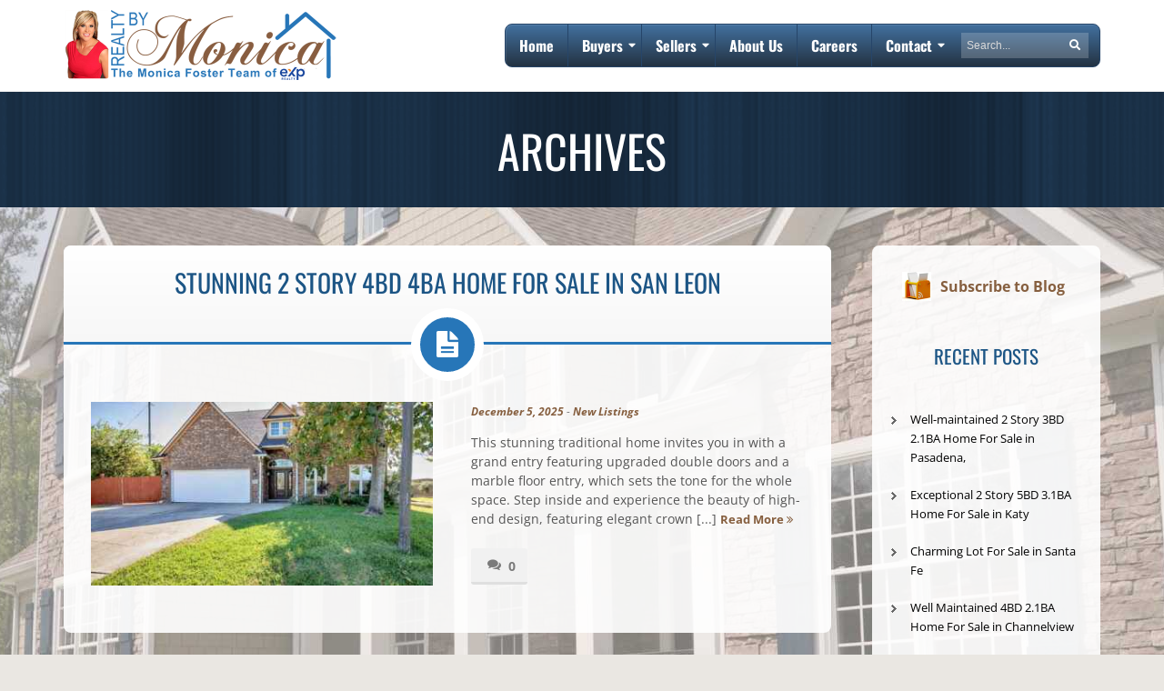

--- FILE ---
content_type: text/html; charset=UTF-8
request_url: https://www.realtybymonica.com/tag/sanleon/
body_size: 92893
content:
<!doctype html>  

<!--[if lt IE 7]><html lang="en-US" id="html" prefix="og: https://ogp.me/ns# fb: https://ogp.me/ns/fb# website: https://ogp.me/ns/website#" class="no-js lt-ie9 lt-ie8 lt-ie7"> <![endif]-->
<!--[if (IE 7)&!(IEMobile)]><html lang="en-US" id="html" prefix="og: https://ogp.me/ns# fb: https://ogp.me/ns/fb# website: https://ogp.me/ns/website#" class="no-js lt-ie9 lt-ie8"><![endif]-->
<!--[if (IE 8)&!(IEMobile)]><html lang="en-US" id="html" prefix="og: https://ogp.me/ns# fb: https://ogp.me/ns/fb# website: https://ogp.me/ns/website#" class="no-js lt-ie9"><![endif]-->
<!--[if gt IE 8]><!--> <html lang="en-US" id="html" prefix="og: https://ogp.me/ns# fb: https://ogp.me/ns/fb# website: https://ogp.me/ns/website#" class="no-js"><!--<![endif]-->	
<head ><meta charset="UTF-8" /><script>if(navigator.userAgent.match(/MSIE|Internet Explorer/i)||navigator.userAgent.match(/Trident\/7\..*?rv:11/i)){var href=document.location.href;if(!href.match(/[?&]nowprocket/)){if(href.indexOf("?")==-1){if(href.indexOf("#")==-1){document.location.href=href+"?nowprocket=1"}else{document.location.href=href.replace("#","?nowprocket=1#")}}else{if(href.indexOf("#")==-1){document.location.href=href+"&nowprocket=1"}else{document.location.href=href.replace("#","&nowprocket=1#")}}}}</script><script>(()=>{class RocketLazyLoadScripts{constructor(){this.v="2.0.4",this.userEvents=["keydown","keyup","mousedown","mouseup","mousemove","mouseover","mouseout","touchmove","touchstart","touchend","touchcancel","wheel","click","dblclick","input"],this.attributeEvents=["onblur","onclick","oncontextmenu","ondblclick","onfocus","onmousedown","onmouseenter","onmouseleave","onmousemove","onmouseout","onmouseover","onmouseup","onmousewheel","onscroll","onsubmit"]}async t(){this.i(),this.o(),/iP(ad|hone)/.test(navigator.userAgent)&&this.h(),this.u(),this.l(this),this.m(),this.k(this),this.p(this),this._(),await Promise.all([this.R(),this.L()]),this.lastBreath=Date.now(),this.S(this),this.P(),this.D(),this.O(),this.M(),await this.C(this.delayedScripts.normal),await this.C(this.delayedScripts.defer),await this.C(this.delayedScripts.async),await this.T(),await this.F(),await this.j(),await this.A(),window.dispatchEvent(new Event("rocket-allScriptsLoaded")),this.everythingLoaded=!0,this.lastTouchEnd&&await new Promise(t=>setTimeout(t,500-Date.now()+this.lastTouchEnd)),this.I(),this.H(),this.U(),this.W()}i(){this.CSPIssue=sessionStorage.getItem("rocketCSPIssue"),document.addEventListener("securitypolicyviolation",t=>{this.CSPIssue||"script-src-elem"!==t.violatedDirective||"data"!==t.blockedURI||(this.CSPIssue=!0,sessionStorage.setItem("rocketCSPIssue",!0))},{isRocket:!0})}o(){window.addEventListener("pageshow",t=>{this.persisted=t.persisted,this.realWindowLoadedFired=!0},{isRocket:!0}),window.addEventListener("pagehide",()=>{this.onFirstUserAction=null},{isRocket:!0})}h(){let t;function e(e){t=e}window.addEventListener("touchstart",e,{isRocket:!0}),window.addEventListener("touchend",function i(o){o.changedTouches[0]&&t.changedTouches[0]&&Math.abs(o.changedTouches[0].pageX-t.changedTouches[0].pageX)<10&&Math.abs(o.changedTouches[0].pageY-t.changedTouches[0].pageY)<10&&o.timeStamp-t.timeStamp<200&&(window.removeEventListener("touchstart",e,{isRocket:!0}),window.removeEventListener("touchend",i,{isRocket:!0}),"INPUT"===o.target.tagName&&"text"===o.target.type||(o.target.dispatchEvent(new TouchEvent("touchend",{target:o.target,bubbles:!0})),o.target.dispatchEvent(new MouseEvent("mouseover",{target:o.target,bubbles:!0})),o.target.dispatchEvent(new PointerEvent("click",{target:o.target,bubbles:!0,cancelable:!0,detail:1,clientX:o.changedTouches[0].clientX,clientY:o.changedTouches[0].clientY})),event.preventDefault()))},{isRocket:!0})}q(t){this.userActionTriggered||("mousemove"!==t.type||this.firstMousemoveIgnored?"keyup"===t.type||"mouseover"===t.type||"mouseout"===t.type||(this.userActionTriggered=!0,this.onFirstUserAction&&this.onFirstUserAction()):this.firstMousemoveIgnored=!0),"click"===t.type&&t.preventDefault(),t.stopPropagation(),t.stopImmediatePropagation(),"touchstart"===this.lastEvent&&"touchend"===t.type&&(this.lastTouchEnd=Date.now()),"click"===t.type&&(this.lastTouchEnd=0),this.lastEvent=t.type,t.composedPath&&t.composedPath()[0].getRootNode()instanceof ShadowRoot&&(t.rocketTarget=t.composedPath()[0]),this.savedUserEvents.push(t)}u(){this.savedUserEvents=[],this.userEventHandler=this.q.bind(this),this.userEvents.forEach(t=>window.addEventListener(t,this.userEventHandler,{passive:!1,isRocket:!0})),document.addEventListener("visibilitychange",this.userEventHandler,{isRocket:!0})}U(){this.userEvents.forEach(t=>window.removeEventListener(t,this.userEventHandler,{passive:!1,isRocket:!0})),document.removeEventListener("visibilitychange",this.userEventHandler,{isRocket:!0}),this.savedUserEvents.forEach(t=>{(t.rocketTarget||t.target).dispatchEvent(new window[t.constructor.name](t.type,t))})}m(){const t="return false",e=Array.from(this.attributeEvents,t=>"data-rocket-"+t),i="["+this.attributeEvents.join("],[")+"]",o="[data-rocket-"+this.attributeEvents.join("],[data-rocket-")+"]",s=(e,i,o)=>{o&&o!==t&&(e.setAttribute("data-rocket-"+i,o),e["rocket"+i]=new Function("event",o),e.setAttribute(i,t))};new MutationObserver(t=>{for(const n of t)"attributes"===n.type&&(n.attributeName.startsWith("data-rocket-")||this.everythingLoaded?n.attributeName.startsWith("data-rocket-")&&this.everythingLoaded&&this.N(n.target,n.attributeName.substring(12)):s(n.target,n.attributeName,n.target.getAttribute(n.attributeName))),"childList"===n.type&&n.addedNodes.forEach(t=>{if(t.nodeType===Node.ELEMENT_NODE)if(this.everythingLoaded)for(const i of[t,...t.querySelectorAll(o)])for(const t of i.getAttributeNames())e.includes(t)&&this.N(i,t.substring(12));else for(const e of[t,...t.querySelectorAll(i)])for(const t of e.getAttributeNames())this.attributeEvents.includes(t)&&s(e,t,e.getAttribute(t))})}).observe(document,{subtree:!0,childList:!0,attributeFilter:[...this.attributeEvents,...e]})}I(){this.attributeEvents.forEach(t=>{document.querySelectorAll("[data-rocket-"+t+"]").forEach(e=>{this.N(e,t)})})}N(t,e){const i=t.getAttribute("data-rocket-"+e);i&&(t.setAttribute(e,i),t.removeAttribute("data-rocket-"+e))}k(t){Object.defineProperty(HTMLElement.prototype,"onclick",{get(){return this.rocketonclick||null},set(e){this.rocketonclick=e,this.setAttribute(t.everythingLoaded?"onclick":"data-rocket-onclick","this.rocketonclick(event)")}})}S(t){function e(e,i){let o=e[i];e[i]=null,Object.defineProperty(e,i,{get:()=>o,set(s){t.everythingLoaded?o=s:e["rocket"+i]=o=s}})}e(document,"onreadystatechange"),e(window,"onload"),e(window,"onpageshow");try{Object.defineProperty(document,"readyState",{get:()=>t.rocketReadyState,set(e){t.rocketReadyState=e},configurable:!0}),document.readyState="loading"}catch(t){console.log("WPRocket DJE readyState conflict, bypassing")}}l(t){this.originalAddEventListener=EventTarget.prototype.addEventListener,this.originalRemoveEventListener=EventTarget.prototype.removeEventListener,this.savedEventListeners=[],EventTarget.prototype.addEventListener=function(e,i,o){o&&o.isRocket||!t.B(e,this)&&!t.userEvents.includes(e)||t.B(e,this)&&!t.userActionTriggered||e.startsWith("rocket-")||t.everythingLoaded?t.originalAddEventListener.call(this,e,i,o):(t.savedEventListeners.push({target:this,remove:!1,type:e,func:i,options:o}),"mouseenter"!==e&&"mouseleave"!==e||t.originalAddEventListener.call(this,e,t.savedUserEvents.push,o))},EventTarget.prototype.removeEventListener=function(e,i,o){o&&o.isRocket||!t.B(e,this)&&!t.userEvents.includes(e)||t.B(e,this)&&!t.userActionTriggered||e.startsWith("rocket-")||t.everythingLoaded?t.originalRemoveEventListener.call(this,e,i,o):t.savedEventListeners.push({target:this,remove:!0,type:e,func:i,options:o})}}J(t,e){this.savedEventListeners=this.savedEventListeners.filter(i=>{let o=i.type,s=i.target||window;return e!==o||t!==s||(this.B(o,s)&&(i.type="rocket-"+o),this.$(i),!1)})}H(){EventTarget.prototype.addEventListener=this.originalAddEventListener,EventTarget.prototype.removeEventListener=this.originalRemoveEventListener,this.savedEventListeners.forEach(t=>this.$(t))}$(t){t.remove?this.originalRemoveEventListener.call(t.target,t.type,t.func,t.options):this.originalAddEventListener.call(t.target,t.type,t.func,t.options)}p(t){let e;function i(e){return t.everythingLoaded?e:e.split(" ").map(t=>"load"===t||t.startsWith("load.")?"rocket-jquery-load":t).join(" ")}function o(o){function s(e){const s=o.fn[e];o.fn[e]=o.fn.init.prototype[e]=function(){return this[0]===window&&t.userActionTriggered&&("string"==typeof arguments[0]||arguments[0]instanceof String?arguments[0]=i(arguments[0]):"object"==typeof arguments[0]&&Object.keys(arguments[0]).forEach(t=>{const e=arguments[0][t];delete arguments[0][t],arguments[0][i(t)]=e})),s.apply(this,arguments),this}}if(o&&o.fn&&!t.allJQueries.includes(o)){const e={DOMContentLoaded:[],"rocket-DOMContentLoaded":[]};for(const t in e)document.addEventListener(t,()=>{e[t].forEach(t=>t())},{isRocket:!0});o.fn.ready=o.fn.init.prototype.ready=function(i){function s(){parseInt(o.fn.jquery)>2?setTimeout(()=>i.bind(document)(o)):i.bind(document)(o)}return"function"==typeof i&&(t.realDomReadyFired?!t.userActionTriggered||t.fauxDomReadyFired?s():e["rocket-DOMContentLoaded"].push(s):e.DOMContentLoaded.push(s)),o([])},s("on"),s("one"),s("off"),t.allJQueries.push(o)}e=o}t.allJQueries=[],o(window.jQuery),Object.defineProperty(window,"jQuery",{get:()=>e,set(t){o(t)}})}P(){const t=new Map;document.write=document.writeln=function(e){const i=document.currentScript,o=document.createRange(),s=i.parentElement;let n=t.get(i);void 0===n&&(n=i.nextSibling,t.set(i,n));const c=document.createDocumentFragment();o.setStart(c,0),c.appendChild(o.createContextualFragment(e)),s.insertBefore(c,n)}}async R(){return new Promise(t=>{this.userActionTriggered?t():this.onFirstUserAction=t})}async L(){return new Promise(t=>{document.addEventListener("DOMContentLoaded",()=>{this.realDomReadyFired=!0,t()},{isRocket:!0})})}async j(){return this.realWindowLoadedFired?Promise.resolve():new Promise(t=>{window.addEventListener("load",t,{isRocket:!0})})}M(){this.pendingScripts=[];this.scriptsMutationObserver=new MutationObserver(t=>{for(const e of t)e.addedNodes.forEach(t=>{"SCRIPT"!==t.tagName||t.noModule||t.isWPRocket||this.pendingScripts.push({script:t,promise:new Promise(e=>{const i=()=>{const i=this.pendingScripts.findIndex(e=>e.script===t);i>=0&&this.pendingScripts.splice(i,1),e()};t.addEventListener("load",i,{isRocket:!0}),t.addEventListener("error",i,{isRocket:!0}),setTimeout(i,1e3)})})})}),this.scriptsMutationObserver.observe(document,{childList:!0,subtree:!0})}async F(){await this.X(),this.pendingScripts.length?(await this.pendingScripts[0].promise,await this.F()):this.scriptsMutationObserver.disconnect()}D(){this.delayedScripts={normal:[],async:[],defer:[]},document.querySelectorAll("script[type$=rocketlazyloadscript]").forEach(t=>{t.hasAttribute("data-rocket-src")?t.hasAttribute("async")&&!1!==t.async?this.delayedScripts.async.push(t):t.hasAttribute("defer")&&!1!==t.defer||"module"===t.getAttribute("data-rocket-type")?this.delayedScripts.defer.push(t):this.delayedScripts.normal.push(t):this.delayedScripts.normal.push(t)})}async _(){await this.L();let t=[];document.querySelectorAll("script[type$=rocketlazyloadscript][data-rocket-src]").forEach(e=>{let i=e.getAttribute("data-rocket-src");if(i&&!i.startsWith("data:")){i.startsWith("//")&&(i=location.protocol+i);try{const o=new URL(i).origin;o!==location.origin&&t.push({src:o,crossOrigin:e.crossOrigin||"module"===e.getAttribute("data-rocket-type")})}catch(t){}}}),t=[...new Map(t.map(t=>[JSON.stringify(t),t])).values()],this.Y(t,"preconnect")}async G(t){if(await this.K(),!0!==t.noModule||!("noModule"in HTMLScriptElement.prototype))return new Promise(e=>{let i;function o(){(i||t).setAttribute("data-rocket-status","executed"),e()}try{if(navigator.userAgent.includes("Firefox/")||""===navigator.vendor||this.CSPIssue)i=document.createElement("script"),[...t.attributes].forEach(t=>{let e=t.nodeName;"type"!==e&&("data-rocket-type"===e&&(e="type"),"data-rocket-src"===e&&(e="src"),i.setAttribute(e,t.nodeValue))}),t.text&&(i.text=t.text),t.nonce&&(i.nonce=t.nonce),i.hasAttribute("src")?(i.addEventListener("load",o,{isRocket:!0}),i.addEventListener("error",()=>{i.setAttribute("data-rocket-status","failed-network"),e()},{isRocket:!0}),setTimeout(()=>{i.isConnected||e()},1)):(i.text=t.text,o()),i.isWPRocket=!0,t.parentNode.replaceChild(i,t);else{const i=t.getAttribute("data-rocket-type"),s=t.getAttribute("data-rocket-src");i?(t.type=i,t.removeAttribute("data-rocket-type")):t.removeAttribute("type"),t.addEventListener("load",o,{isRocket:!0}),t.addEventListener("error",i=>{this.CSPIssue&&i.target.src.startsWith("data:")?(console.log("WPRocket: CSP fallback activated"),t.removeAttribute("src"),this.G(t).then(e)):(t.setAttribute("data-rocket-status","failed-network"),e())},{isRocket:!0}),s?(t.fetchPriority="high",t.removeAttribute("data-rocket-src"),t.src=s):t.src="data:text/javascript;base64,"+window.btoa(unescape(encodeURIComponent(t.text)))}}catch(i){t.setAttribute("data-rocket-status","failed-transform"),e()}});t.setAttribute("data-rocket-status","skipped")}async C(t){const e=t.shift();return e?(e.isConnected&&await this.G(e),this.C(t)):Promise.resolve()}O(){this.Y([...this.delayedScripts.normal,...this.delayedScripts.defer,...this.delayedScripts.async],"preload")}Y(t,e){this.trash=this.trash||[];let i=!0;var o=document.createDocumentFragment();t.forEach(t=>{const s=t.getAttribute&&t.getAttribute("data-rocket-src")||t.src;if(s&&!s.startsWith("data:")){const n=document.createElement("link");n.href=s,n.rel=e,"preconnect"!==e&&(n.as="script",n.fetchPriority=i?"high":"low"),t.getAttribute&&"module"===t.getAttribute("data-rocket-type")&&(n.crossOrigin=!0),t.crossOrigin&&(n.crossOrigin=t.crossOrigin),t.integrity&&(n.integrity=t.integrity),t.nonce&&(n.nonce=t.nonce),o.appendChild(n),this.trash.push(n),i=!1}}),document.head.appendChild(o)}W(){this.trash.forEach(t=>t.remove())}async T(){try{document.readyState="interactive"}catch(t){}this.fauxDomReadyFired=!0;try{await this.K(),this.J(document,"readystatechange"),document.dispatchEvent(new Event("rocket-readystatechange")),await this.K(),document.rocketonreadystatechange&&document.rocketonreadystatechange(),await this.K(),this.J(document,"DOMContentLoaded"),document.dispatchEvent(new Event("rocket-DOMContentLoaded")),await this.K(),this.J(window,"DOMContentLoaded"),window.dispatchEvent(new Event("rocket-DOMContentLoaded"))}catch(t){console.error(t)}}async A(){try{document.readyState="complete"}catch(t){}try{await this.K(),this.J(document,"readystatechange"),document.dispatchEvent(new Event("rocket-readystatechange")),await this.K(),document.rocketonreadystatechange&&document.rocketonreadystatechange(),await this.K(),this.J(window,"load"),window.dispatchEvent(new Event("rocket-load")),await this.K(),window.rocketonload&&window.rocketonload(),await this.K(),this.allJQueries.forEach(t=>t(window).trigger("rocket-jquery-load")),await this.K(),this.J(window,"pageshow");const t=new Event("rocket-pageshow");t.persisted=this.persisted,window.dispatchEvent(t),await this.K(),window.rocketonpageshow&&window.rocketonpageshow({persisted:this.persisted})}catch(t){console.error(t)}}async K(){Date.now()-this.lastBreath>45&&(await this.X(),this.lastBreath=Date.now())}async X(){return document.hidden?new Promise(t=>setTimeout(t)):new Promise(t=>requestAnimationFrame(t))}B(t,e){return e===document&&"readystatechange"===t||(e===document&&"DOMContentLoaded"===t||(e===window&&"DOMContentLoaded"===t||(e===window&&"load"===t||e===window&&"pageshow"===t)))}static run(){(new RocketLazyLoadScripts).t()}}RocketLazyLoadScripts.run()})();</script>
    
    <meta name="Theme Version" content="1.2.4v202409240032" />
    <title>SanLeon Archives - The Monica Foster Team</title>
<style id="wpr-usedcss">@font-face{font-display:swap;font-family:'Open Sans';font-style:italic;font-weight:300;font-stretch:100%;src:url(https://www.realtybymonica.com/wp-content/cache/fonts/1/google-fonts/fonts/s/opensans/v44/memtYaGs126MiZpBA-UFUIcVXSCEkx2cmqvXlWqWuU6F.woff2) format('woff2');unicode-range:U+0000-00FF,U+0131,U+0152-0153,U+02BB-02BC,U+02C6,U+02DA,U+02DC,U+0304,U+0308,U+0329,U+2000-206F,U+20AC,U+2122,U+2191,U+2193,U+2212,U+2215,U+FEFF,U+FFFD}@font-face{font-display:swap;font-family:'Open Sans';font-style:italic;font-weight:400;font-stretch:100%;src:url(https://www.realtybymonica.com/wp-content/cache/fonts/1/google-fonts/fonts/s/opensans/v44/memtYaGs126MiZpBA-UFUIcVXSCEkx2cmqvXlWqWuU6F.woff2) format('woff2');unicode-range:U+0000-00FF,U+0131,U+0152-0153,U+02BB-02BC,U+02C6,U+02DA,U+02DC,U+0304,U+0308,U+0329,U+2000-206F,U+20AC,U+2122,U+2191,U+2193,U+2212,U+2215,U+FEFF,U+FFFD}@font-face{font-display:swap;font-family:'Open Sans';font-style:italic;font-weight:500;font-stretch:100%;src:url(https://www.realtybymonica.com/wp-content/cache/fonts/1/google-fonts/fonts/s/opensans/v44/memtYaGs126MiZpBA-UFUIcVXSCEkx2cmqvXlWqWuU6F.woff2) format('woff2');unicode-range:U+0000-00FF,U+0131,U+0152-0153,U+02BB-02BC,U+02C6,U+02DA,U+02DC,U+0304,U+0308,U+0329,U+2000-206F,U+20AC,U+2122,U+2191,U+2193,U+2212,U+2215,U+FEFF,U+FFFD}@font-face{font-display:swap;font-family:'Open Sans';font-style:italic;font-weight:600;font-stretch:100%;src:url(https://www.realtybymonica.com/wp-content/cache/fonts/1/google-fonts/fonts/s/opensans/v44/memtYaGs126MiZpBA-UFUIcVXSCEkx2cmqvXlWqWuU6F.woff2) format('woff2');unicode-range:U+0000-00FF,U+0131,U+0152-0153,U+02BB-02BC,U+02C6,U+02DA,U+02DC,U+0304,U+0308,U+0329,U+2000-206F,U+20AC,U+2122,U+2191,U+2193,U+2212,U+2215,U+FEFF,U+FFFD}@font-face{font-display:swap;font-family:'Open Sans';font-style:italic;font-weight:700;font-stretch:100%;src:url(https://www.realtybymonica.com/wp-content/cache/fonts/1/google-fonts/fonts/s/opensans/v44/memtYaGs126MiZpBA-UFUIcVXSCEkx2cmqvXlWqWuU6F.woff2) format('woff2');unicode-range:U+0000-00FF,U+0131,U+0152-0153,U+02BB-02BC,U+02C6,U+02DA,U+02DC,U+0304,U+0308,U+0329,U+2000-206F,U+20AC,U+2122,U+2191,U+2193,U+2212,U+2215,U+FEFF,U+FFFD}@font-face{font-display:swap;font-family:'Open Sans';font-style:italic;font-weight:800;font-stretch:100%;src:url(https://www.realtybymonica.com/wp-content/cache/fonts/1/google-fonts/fonts/s/opensans/v44/memtYaGs126MiZpBA-UFUIcVXSCEkx2cmqvXlWqWuU6F.woff2) format('woff2');unicode-range:U+0000-00FF,U+0131,U+0152-0153,U+02BB-02BC,U+02C6,U+02DA,U+02DC,U+0304,U+0308,U+0329,U+2000-206F,U+20AC,U+2122,U+2191,U+2193,U+2212,U+2215,U+FEFF,U+FFFD}@font-face{font-display:swap;font-family:'Open Sans';font-style:normal;font-weight:300;font-stretch:100%;src:url(https://www.realtybymonica.com/wp-content/cache/fonts/1/google-fonts/fonts/s/opensans/v44/memvYaGs126MiZpBA-UvWbX2vVnXBbObj2OVTS-muw.woff2) format('woff2');unicode-range:U+0000-00FF,U+0131,U+0152-0153,U+02BB-02BC,U+02C6,U+02DA,U+02DC,U+0304,U+0308,U+0329,U+2000-206F,U+20AC,U+2122,U+2191,U+2193,U+2212,U+2215,U+FEFF,U+FFFD}@font-face{font-display:swap;font-family:'Open Sans';font-style:normal;font-weight:400;font-stretch:100%;src:url(https://www.realtybymonica.com/wp-content/cache/fonts/1/google-fonts/fonts/s/opensans/v44/memvYaGs126MiZpBA-UvWbX2vVnXBbObj2OVTS-muw.woff2) format('woff2');unicode-range:U+0000-00FF,U+0131,U+0152-0153,U+02BB-02BC,U+02C6,U+02DA,U+02DC,U+0304,U+0308,U+0329,U+2000-206F,U+20AC,U+2122,U+2191,U+2193,U+2212,U+2215,U+FEFF,U+FFFD}@font-face{font-display:swap;font-family:'Open Sans';font-style:normal;font-weight:500;font-stretch:100%;src:url(https://www.realtybymonica.com/wp-content/cache/fonts/1/google-fonts/fonts/s/opensans/v44/memvYaGs126MiZpBA-UvWbX2vVnXBbObj2OVTS-muw.woff2) format('woff2');unicode-range:U+0000-00FF,U+0131,U+0152-0153,U+02BB-02BC,U+02C6,U+02DA,U+02DC,U+0304,U+0308,U+0329,U+2000-206F,U+20AC,U+2122,U+2191,U+2193,U+2212,U+2215,U+FEFF,U+FFFD}@font-face{font-display:swap;font-family:'Open Sans';font-style:normal;font-weight:600;font-stretch:100%;src:url(https://www.realtybymonica.com/wp-content/cache/fonts/1/google-fonts/fonts/s/opensans/v44/memvYaGs126MiZpBA-UvWbX2vVnXBbObj2OVTS-muw.woff2) format('woff2');unicode-range:U+0000-00FF,U+0131,U+0152-0153,U+02BB-02BC,U+02C6,U+02DA,U+02DC,U+0304,U+0308,U+0329,U+2000-206F,U+20AC,U+2122,U+2191,U+2193,U+2212,U+2215,U+FEFF,U+FFFD}@font-face{font-display:swap;font-family:'Open Sans';font-style:normal;font-weight:700;font-stretch:100%;src:url(https://www.realtybymonica.com/wp-content/cache/fonts/1/google-fonts/fonts/s/opensans/v44/memvYaGs126MiZpBA-UvWbX2vVnXBbObj2OVTS-muw.woff2) format('woff2');unicode-range:U+0000-00FF,U+0131,U+0152-0153,U+02BB-02BC,U+02C6,U+02DA,U+02DC,U+0304,U+0308,U+0329,U+2000-206F,U+20AC,U+2122,U+2191,U+2193,U+2212,U+2215,U+FEFF,U+FFFD}@font-face{font-display:swap;font-family:'Open Sans';font-style:normal;font-weight:800;font-stretch:100%;src:url(https://www.realtybymonica.com/wp-content/cache/fonts/1/google-fonts/fonts/s/opensans/v44/memvYaGs126MiZpBA-UvWbX2vVnXBbObj2OVTS-muw.woff2) format('woff2');unicode-range:U+0000-00FF,U+0131,U+0152-0153,U+02BB-02BC,U+02C6,U+02DA,U+02DC,U+0304,U+0308,U+0329,U+2000-206F,U+20AC,U+2122,U+2191,U+2193,U+2212,U+2215,U+FEFF,U+FFFD}@font-face{font-display:swap;font-family:Oswald;font-style:normal;font-weight:200;src:url(https://www.realtybymonica.com/wp-content/cache/fonts/1/google-fonts/fonts/s/oswald/v57/TK3iWkUHHAIjg752GT8G.woff2) format('woff2');unicode-range:U+0000-00FF,U+0131,U+0152-0153,U+02BB-02BC,U+02C6,U+02DA,U+02DC,U+0304,U+0308,U+0329,U+2000-206F,U+20AC,U+2122,U+2191,U+2193,U+2212,U+2215,U+FEFF,U+FFFD}@font-face{font-display:swap;font-family:Oswald;font-style:normal;font-weight:300;src:url(https://www.realtybymonica.com/wp-content/cache/fonts/1/google-fonts/fonts/s/oswald/v57/TK3iWkUHHAIjg752GT8G.woff2) format('woff2');unicode-range:U+0000-00FF,U+0131,U+0152-0153,U+02BB-02BC,U+02C6,U+02DA,U+02DC,U+0304,U+0308,U+0329,U+2000-206F,U+20AC,U+2122,U+2191,U+2193,U+2212,U+2215,U+FEFF,U+FFFD}@font-face{font-display:swap;font-family:Oswald;font-style:normal;font-weight:400;src:url(https://www.realtybymonica.com/wp-content/cache/fonts/1/google-fonts/fonts/s/oswald/v57/TK3iWkUHHAIjg752GT8G.woff2) format('woff2');unicode-range:U+0000-00FF,U+0131,U+0152-0153,U+02BB-02BC,U+02C6,U+02DA,U+02DC,U+0304,U+0308,U+0329,U+2000-206F,U+20AC,U+2122,U+2191,U+2193,U+2212,U+2215,U+FEFF,U+FFFD}@font-face{font-display:swap;font-family:Oswald;font-style:normal;font-weight:500;src:url(https://www.realtybymonica.com/wp-content/cache/fonts/1/google-fonts/fonts/s/oswald/v57/TK3iWkUHHAIjg752GT8G.woff2) format('woff2');unicode-range:U+0000-00FF,U+0131,U+0152-0153,U+02BB-02BC,U+02C6,U+02DA,U+02DC,U+0304,U+0308,U+0329,U+2000-206F,U+20AC,U+2122,U+2191,U+2193,U+2212,U+2215,U+FEFF,U+FFFD}@font-face{font-display:swap;font-family:Oswald;font-style:normal;font-weight:600;src:url(https://www.realtybymonica.com/wp-content/cache/fonts/1/google-fonts/fonts/s/oswald/v57/TK3iWkUHHAIjg752GT8G.woff2) format('woff2');unicode-range:U+0000-00FF,U+0131,U+0152-0153,U+02BB-02BC,U+02C6,U+02DA,U+02DC,U+0304,U+0308,U+0329,U+2000-206F,U+20AC,U+2122,U+2191,U+2193,U+2212,U+2215,U+FEFF,U+FFFD}@font-face{font-display:swap;font-family:Oswald;font-style:normal;font-weight:700;src:url(https://www.realtybymonica.com/wp-content/cache/fonts/1/google-fonts/fonts/s/oswald/v57/TK3iWkUHHAIjg752GT8G.woff2) format('woff2');unicode-range:U+0000-00FF,U+0131,U+0152-0153,U+02BB-02BC,U+02C6,U+02DA,U+02DC,U+0304,U+0308,U+0329,U+2000-206F,U+20AC,U+2122,U+2191,U+2193,U+2212,U+2215,U+FEFF,U+FFFD}img:is([sizes=auto i],[sizes^="auto," i]){contain-intrinsic-size:3000px 1500px}:root{--wp-admin-theme-color:#3858e9;--wp-admin-theme-color--rgb:56,88,233;--wp-admin-theme-color-darker-10:#2145e6;--wp-admin-theme-color-darker-10--rgb:33,69,230;--wp-admin-theme-color-darker-20:#183ad6;--wp-admin-theme-color-darker-20--rgb:24,58,214;--wp-admin-border-width-focus:2px}:root{--wp-admin-theme-color:#007cba;--wp-admin-theme-color--rgb:0,124,186;--wp-admin-theme-color-darker-10:#006ba1;--wp-admin-theme-color-darker-10--rgb:0,107,161;--wp-admin-theme-color-darker-20:#005a87;--wp-admin-theme-color-darker-20--rgb:0,90,135;--wp-admin-border-width-focus:2px;--wp-block-synced-color:#7a00df;--wp-block-synced-color--rgb:122,0,223;--wp-bound-block-color:var(--wp-block-synced-color)}@media (min-resolution:192dpi){:root{--wp-admin-border-width-focus:1.5px}}:where(.wp-block-popup-maker-cta-button__link){border-radius:9999px;box-shadow:none;padding:1rem 2.25rem;text-decoration:none}:root :where(.wp-block-popup-maker-cta-button){font-family:inherit;font-size:var(--wp--preset--font-size--medium);font-style:normal;line-height:inherit}:root :where(.wp-block-popup-maker-cta-button .wp-block-popup-maker-cta-button__link.is-style-outline),:root :where(.wp-block-popup-maker-cta-button.is-style-outline>.wp-block-popup-maker-cta-button__link){border:1px solid;padding:calc(1rem - 1px) calc(2.25rem - 1px)}:root :where(.wp-block-popup-maker-cta-button .wp-block-popup-maker-cta-button__link.is-style-outline:not(.has-text-color)),:root :where(.wp-block-popup-maker-cta-button.is-style-outline>.wp-block-popup-maker-cta-button__link:not(.has-text-color)){color:currentColor}:root :where(.wp-block-popup-maker-cta-button .wp-block-popup-maker-cta-button__link.is-style-outline:not(.has-background)),:root :where(.wp-block-popup-maker-cta-button.is-style-outline>.wp-block-popup-maker-cta-button__link:not(.has-background)){background-color:#0000;background-image:none}:root :where(.wp-block-popup-maker-cta-button.is-style-outline>.wp-block-popup-maker-cta-button__link.wp-block-popup-maker-cta-button__link:not(.has-background):hover){background-color:color-mix(in srgb,var(--wp--preset--color--contrast) 5%,#0000)}@supports not (background-color:color-mix(in srgb,red 50%,blue)){:where(.wp-block-popup-maker-cta-button:not(.is-style-outline))>.wp-block-popup-maker-cta-button__link:not(.is-style-outline):hover{filter:brightness(.85)}:where(.wp-block-popup-maker-cta-button.is-style-outline>.wp-block-popup-maker-cta-button__link.wp-block-popup-maker-cta-button__link:not(.has-background):hover){filter:brightness(1.05)}}:root{--wp--preset--aspect-ratio--square:1;--wp--preset--aspect-ratio--4-3:4/3;--wp--preset--aspect-ratio--3-4:3/4;--wp--preset--aspect-ratio--3-2:3/2;--wp--preset--aspect-ratio--2-3:2/3;--wp--preset--aspect-ratio--16-9:16/9;--wp--preset--aspect-ratio--9-16:9/16;--wp--preset--color--black:#000000;--wp--preset--color--cyan-bluish-gray:#abb8c3;--wp--preset--color--white:#ffffff;--wp--preset--color--pale-pink:#f78da7;--wp--preset--color--vivid-red:#cf2e2e;--wp--preset--color--luminous-vivid-orange:#ff6900;--wp--preset--color--luminous-vivid-amber:#fcb900;--wp--preset--color--light-green-cyan:#7bdcb5;--wp--preset--color--vivid-green-cyan:#00d084;--wp--preset--color--pale-cyan-blue:#8ed1fc;--wp--preset--color--vivid-cyan-blue:#0693e3;--wp--preset--color--vivid-purple:#9b51e0;--wp--preset--gradient--vivid-cyan-blue-to-vivid-purple:linear-gradient(135deg,rgba(6, 147, 227, 1) 0%,rgb(155, 81, 224) 100%);--wp--preset--gradient--light-green-cyan-to-vivid-green-cyan:linear-gradient(135deg,rgb(122, 220, 180) 0%,rgb(0, 208, 130) 100%);--wp--preset--gradient--luminous-vivid-amber-to-luminous-vivid-orange:linear-gradient(135deg,rgba(252, 185, 0, 1) 0%,rgba(255, 105, 0, 1) 100%);--wp--preset--gradient--luminous-vivid-orange-to-vivid-red:linear-gradient(135deg,rgba(255, 105, 0, 1) 0%,rgb(207, 46, 46) 100%);--wp--preset--gradient--very-light-gray-to-cyan-bluish-gray:linear-gradient(135deg,rgb(238, 238, 238) 0%,rgb(169, 184, 195) 100%);--wp--preset--gradient--cool-to-warm-spectrum:linear-gradient(135deg,rgb(74, 234, 220) 0%,rgb(151, 120, 209) 20%,rgb(207, 42, 186) 40%,rgb(238, 44, 130) 60%,rgb(251, 105, 98) 80%,rgb(254, 248, 76) 100%);--wp--preset--gradient--blush-light-purple:linear-gradient(135deg,rgb(255, 206, 236) 0%,rgb(152, 150, 240) 100%);--wp--preset--gradient--blush-bordeaux:linear-gradient(135deg,rgb(254, 205, 165) 0%,rgb(254, 45, 45) 50%,rgb(107, 0, 62) 100%);--wp--preset--gradient--luminous-dusk:linear-gradient(135deg,rgb(255, 203, 112) 0%,rgb(199, 81, 192) 50%,rgb(65, 88, 208) 100%);--wp--preset--gradient--pale-ocean:linear-gradient(135deg,rgb(255, 245, 203) 0%,rgb(182, 227, 212) 50%,rgb(51, 167, 181) 100%);--wp--preset--gradient--electric-grass:linear-gradient(135deg,rgb(202, 248, 128) 0%,rgb(113, 206, 126) 100%);--wp--preset--gradient--midnight:linear-gradient(135deg,rgb(2, 3, 129) 0%,rgb(40, 116, 252) 100%);--wp--preset--font-size--small:13px;--wp--preset--font-size--medium:20px;--wp--preset--font-size--large:36px;--wp--preset--font-size--x-large:42px;--wp--preset--spacing--20:0.44rem;--wp--preset--spacing--30:0.67rem;--wp--preset--spacing--40:1rem;--wp--preset--spacing--50:1.5rem;--wp--preset--spacing--60:2.25rem;--wp--preset--spacing--70:3.38rem;--wp--preset--spacing--80:5.06rem;--wp--preset--shadow--natural:6px 6px 9px rgba(0, 0, 0, .2);--wp--preset--shadow--deep:12px 12px 50px rgba(0, 0, 0, .4);--wp--preset--shadow--sharp:6px 6px 0px rgba(0, 0, 0, .2);--wp--preset--shadow--outlined:6px 6px 0px -3px rgba(255, 255, 255, 1),6px 6px rgba(0, 0, 0, 1);--wp--preset--shadow--crisp:6px 6px 0px rgba(0, 0, 0, 1)}:where(.is-layout-flex){gap:.5em}:where(.is-layout-grid){gap:.5em}:where(.wp-block-post-template.is-layout-flex){gap:1.25em}:where(.wp-block-post-template.is-layout-grid){gap:1.25em}:where(.wp-block-columns.is-layout-flex){gap:2em}:where(.wp-block-columns.is-layout-grid){gap:2em}:root :where(.wp-block-pullquote){font-size:1.5em;line-height:1.6}.easy_testimonial .testimonial_body .more-link,.easy_testimonial .testimonial_body .more-link:after,.easy_testimonial .testimonial_body .more-link:before{border-bottom:inherit;color:inherit;content:inherit;font-size:inherit;font-style:inherit;text-decoration:underline}.easy_testimonial .testimonial_body .more-link:hover{text-decoration:none}@font-face{font-display:swap;font-family:FontAwesome;src:url('https://www.realtybymonica.com/wp-content/plugins/easy-testimonials/include/assets/fonts/fontawesome-webfont.eot?v=4.6.3');src:url('https://www.realtybymonica.com/wp-content/plugins/easy-testimonials/include/assets/fonts/fontawesome-webfont.eot?#iefix&v=4.6.3') format('embedded-opentype'),url('https://www.realtybymonica.com/wp-content/plugins/easy-testimonials/include/assets/fonts/fontawesome-webfont.woff2?v=4.6.3') format('woff2'),url('https://www.realtybymonica.com/wp-content/plugins/easy-testimonials/include/assets/fonts/fontawesome-webfont.woff?v=4.6.3') format('woff'),url('https://www.realtybymonica.com/wp-content/plugins/easy-testimonials/include/assets/fonts/fontawesome-webfont.ttf?v=4.6.3') format('truetype'),url('https://www.realtybymonica.com/wp-content/plugins/easy-testimonials/include/assets/fonts/fontawesome-webfont.svg?v=4.6.3#fontawesomeregular') format('svg');font-weight:400;font-style:normal}@font-face{font-display:swap;font-family:'Open Sans';font-style:italic;font-weight:400;font-stretch:100%;src:url(https://www.realtybymonica.com/wp-content/cache/fonts/1/google-fonts/fonts/s/opensans/v43/memtYaGs126MiZpBA-UFUIcVXSCEkx2cmqvXlWqWuU6F.woff2) format('woff2');unicode-range:U+0000-00FF,U+0131,U+0152-0153,U+02BB-02BC,U+02C6,U+02DA,U+02DC,U+0304,U+0308,U+0329,U+2000-206F,U+20AC,U+2122,U+2191,U+2193,U+2212,U+2215,U+FEFF,U+FFFD}@font-face{font-display:swap;font-family:'Open Sans';font-style:italic;font-weight:700;font-stretch:100%;src:url(https://www.realtybymonica.com/wp-content/cache/fonts/1/google-fonts/fonts/s/opensans/v43/memtYaGs126MiZpBA-UFUIcVXSCEkx2cmqvXlWqWuU6F.woff2) format('woff2');unicode-range:U+0000-00FF,U+0131,U+0152-0153,U+02BB-02BC,U+02C6,U+02DA,U+02DC,U+0304,U+0308,U+0329,U+2000-206F,U+20AC,U+2122,U+2191,U+2193,U+2212,U+2215,U+FEFF,U+FFFD}@font-face{font-display:swap;font-family:'Open Sans';font-style:normal;font-weight:300;font-stretch:100%;src:url(https://www.realtybymonica.com/wp-content/cache/fonts/1/google-fonts/fonts/s/opensans/v43/memvYaGs126MiZpBA-UvWbX2vVnXBbObj2OVTS-muw.woff2) format('woff2');unicode-range:U+0000-00FF,U+0131,U+0152-0153,U+02BB-02BC,U+02C6,U+02DA,U+02DC,U+0304,U+0308,U+0329,U+2000-206F,U+20AC,U+2122,U+2191,U+2193,U+2212,U+2215,U+FEFF,U+FFFD}@font-face{font-display:swap;font-family:'Open Sans';font-style:normal;font-weight:400;font-stretch:100%;src:url(https://www.realtybymonica.com/wp-content/cache/fonts/1/google-fonts/fonts/s/opensans/v43/memvYaGs126MiZpBA-UvWbX2vVnXBbObj2OVTS-muw.woff2) format('woff2');unicode-range:U+0000-00FF,U+0131,U+0152-0153,U+02BB-02BC,U+02C6,U+02DA,U+02DC,U+0304,U+0308,U+0329,U+2000-206F,U+20AC,U+2122,U+2191,U+2193,U+2212,U+2215,U+FEFF,U+FFFD}@font-face{font-display:swap;font-family:'Open Sans';font-style:normal;font-weight:500;font-stretch:100%;src:url(https://www.realtybymonica.com/wp-content/cache/fonts/1/google-fonts/fonts/s/opensans/v43/memvYaGs126MiZpBA-UvWbX2vVnXBbObj2OVTS-muw.woff2) format('woff2');unicode-range:U+0000-00FF,U+0131,U+0152-0153,U+02BB-02BC,U+02C6,U+02DA,U+02DC,U+0304,U+0308,U+0329,U+2000-206F,U+20AC,U+2122,U+2191,U+2193,U+2212,U+2215,U+FEFF,U+FFFD}@font-face{font-display:swap;font-family:'Open Sans';font-style:normal;font-weight:600;font-stretch:100%;src:url(https://www.realtybymonica.com/wp-content/cache/fonts/1/google-fonts/fonts/s/opensans/v43/memvYaGs126MiZpBA-UvWbX2vVnXBbObj2OVTS-muw.woff2) format('woff2');unicode-range:U+0000-00FF,U+0131,U+0152-0153,U+02BB-02BC,U+02C6,U+02DA,U+02DC,U+0304,U+0308,U+0329,U+2000-206F,U+20AC,U+2122,U+2191,U+2193,U+2212,U+2215,U+FEFF,U+FFFD}@font-face{font-display:swap;font-family:'Open Sans';font-style:normal;font-weight:700;font-stretch:100%;src:url(https://www.realtybymonica.com/wp-content/cache/fonts/1/google-fonts/fonts/s/opensans/v43/memvYaGs126MiZpBA-UvWbX2vVnXBbObj2OVTS-muw.woff2) format('woff2');unicode-range:U+0000-00FF,U+0131,U+0152-0153,U+02BB-02BC,U+02C6,U+02DA,U+02DC,U+0304,U+0308,U+0329,U+2000-206F,U+20AC,U+2122,U+2191,U+2193,U+2212,U+2215,U+FEFF,U+FFFD}@font-face{font-display:swap;font-family:Oswald;font-style:normal;font-weight:300;src:url(https://www.realtybymonica.com/wp-content/cache/fonts/1/google-fonts/fonts/s/oswald/v56/TK3iWkUHHAIjg752GT8G.woff2) format('woff2');unicode-range:U+0000-00FF,U+0131,U+0152-0153,U+02BB-02BC,U+02C6,U+02DA,U+02DC,U+0304,U+0308,U+0329,U+2000-206F,U+20AC,U+2122,U+2191,U+2193,U+2212,U+2215,U+FEFF,U+FFFD}@font-face{font-display:swap;font-family:Oswald;font-style:normal;font-weight:400;src:url(https://www.realtybymonica.com/wp-content/cache/fonts/1/google-fonts/fonts/s/oswald/v56/TK3iWkUHHAIjg752GT8G.woff2) format('woff2');unicode-range:U+0000-00FF,U+0131,U+0152-0153,U+02BB-02BC,U+02C6,U+02DA,U+02DC,U+0304,U+0308,U+0329,U+2000-206F,U+20AC,U+2122,U+2191,U+2193,U+2212,U+2215,U+FEFF,U+FFFD}@font-face{font-display:swap;font-family:Oswald;font-style:normal;font-weight:500;src:url(https://www.realtybymonica.com/wp-content/cache/fonts/1/google-fonts/fonts/s/oswald/v56/TK3iWkUHHAIjg752GT8G.woff2) format('woff2');unicode-range:U+0000-00FF,U+0131,U+0152-0153,U+02BB-02BC,U+02C6,U+02DA,U+02DC,U+0304,U+0308,U+0329,U+2000-206F,U+20AC,U+2122,U+2191,U+2193,U+2212,U+2215,U+FEFF,U+FFFD}@font-face{font-display:swap;font-family:Oswald;font-style:normal;font-weight:600;src:url(https://www.realtybymonica.com/wp-content/cache/fonts/1/google-fonts/fonts/s/oswald/v56/TK3iWkUHHAIjg752GT8G.woff2) format('woff2');unicode-range:U+0000-00FF,U+0131,U+0152-0153,U+02BB-02BC,U+02C6,U+02DA,U+02DC,U+0304,U+0308,U+0329,U+2000-206F,U+20AC,U+2122,U+2191,U+2193,U+2212,U+2215,U+FEFF,U+FFFD}@font-face{font-display:swap;font-family:Oswald;font-style:normal;font-weight:700;src:url(https://www.realtybymonica.com/wp-content/cache/fonts/1/google-fonts/fonts/s/oswald/v56/TK3iWkUHHAIjg752GT8G.woff2) format('woff2');unicode-range:U+0000-00FF,U+0131,U+0152-0153,U+02BB-02BC,U+02C6,U+02DA,U+02DC,U+0304,U+0308,U+0329,U+2000-206F,U+20AC,U+2122,U+2191,U+2193,U+2212,U+2215,U+FEFF,U+FFFD}.ubermenu,.ubermenu .ubermenu-column,.ubermenu .ubermenu-icon,.ubermenu .ubermenu-image,.ubermenu .ubermenu-item,.ubermenu .ubermenu-nav,.ubermenu .ubermenu-retractor,.ubermenu .ubermenu-search,.ubermenu .ubermenu-search-input,.ubermenu .ubermenu-search-submit,.ubermenu .ubermenu-submenu,.ubermenu .ubermenu-tabs,.ubermenu .ubermenu-target,.ubermenu-responsive-toggle{margin:0;padding:0;left:auto;right:auto;top:auto;bottom:auto;text-indent:0;clip:auto;position:static;background:0 0;text-transform:none;overflow:visible;z-index:10;-webkit-box-shadow:none;-moz-box-shadow:none;-o-box-shadow:none;box-shadow:none;-webkit-box-sizing:border-box;-moz-box-sizing:border-box;-ms-box-sizing:border-box;-o-box-sizing:border-box;box-sizing:border-box;vertical-align:top;line-height:1.3em;border:none;border-radius:0;pointer-events:auto}.ubermenu,.ubermenu .ubermenu-column,.ubermenu .ubermenu-item,.ubermenu .ubermenu-nav,.ubermenu .ubermenu-retractor,.ubermenu .ubermenu-search,.ubermenu .ubermenu-search-input,.ubermenu .ubermenu-search-submit,.ubermenu .ubermenu-submenu,.ubermenu .ubermenu-tabs,.ubermenu .ubermenu-target,.ubermenu-responsive-toggle{height:auto;width:auto;max-height:none;min-height:0}.ubermenu{--ubermenu-submenu-indicator-translateY:translateY(-50%);--ubermenu-submenu-indicator-offset:0;--ubermenu-submenu-indicator-right-transform:var(--ubermenu-submenu-indicator-translateY) rotate(-90deg);--ubermenu-submenu-indicator-left-transform:var(--ubermenu-submenu-indicator-translateY) rotate(90deg)}.ubermenu .ubermenu-image,.ubermenu .ubermenu-submenu-drop{-webkit-backface-visibility:hidden;-moz-backface-visibility:hidden;backface-visibility:hidden;-moz-transform:translateZ(0);-webkit-transform:translateZ(0)}.ubermenu{display:block;background:#fff;line-height:1.3em;text-align:left}.ubermenu-bound{position:relative}.ubermenu-bound-inner .ubermenu-nav{position:relative}.ubermenu,.ubermenu-nav{overflow:visible!important;z-index:100}.ubermenu-nav{text-align:inherit}.ubermenu-nav,.ubermenu-submenu{display:block;margin:0;padding:0;list-style:none}.ubermenu a.ubermenu-target,.ubermenu-trigger-click .ubermenu-has-submenu-drop>.ubermenu-target{cursor:pointer}.ubermenu span.ubermenu-target{cursor:default}.ubermenu-accessible .ubermenu-target{outline:0}.ubermenu-accessible input:not(:hover):focus,.ubermenu-accessible:not(:hover) .ubermenu-target:focus{outline:#2cc4ff solid 1px;box-shadow:0 0 5px #2cc4ff!important;z-index:50;transition:outline .1s linear}.ubermenu-responsive-toggle{display:none;text-decoration:none;cursor:pointer;max-width:100%}.ubermenu-responsive-toggle:hover{text-decoration:none}.ubermenu-responsive-toggle .fas,.ubermenu-responsive-toggle .ubermenu-icon-essential{width:1.3em;text-align:center;margin-right:.6em}.ubermenu-responsive-toggle .ubermenu-icon-essential{font-size:1.3em;vertical-align:text-bottom}.ubermenu-responsive-toggle-content-align-left{text-align:left}button.ubermenu-responsive-toggle-align-full{width:100%}.ubermenu .ubermenu-mobile-footer{display:none}.ubermenu-bar-align-full{clear:both}.ubermenu .ubermenu-item{text-align:left;display:inline-block;vertical-align:top}.ubermenu .ubermenu-item-level-0{vertical-align:bottom;-moz-backface-visibility:visible;backface-visibility:visible}.ubermenu .ubermenu-item.ubermenu-item-level-0{float:none}.ubermenu-items-align-left.ubermenu-horizontal .ubermenu-item.ubermenu-item-level-0{float:left}body:not(.rtl) .ubermenu.ubermenu-horizontal .ubermenu-item-level-0:first-child>.ubermenu-target{border-left:none}.ubermenu .ubermenu-custom-content-padded,.ubermenu .ubermenu-retractor,.ubermenu .ubermenu-submenu-type-stack>.ubermenu-item-normal>.ubermenu-target,.ubermenu .ubermenu-target,.ubermenu-responsive-toggle{padding:15px 20px}.ubermenu .ubermenu-item-level-0.ubermenu-has-submenu-stack{position:relative}.ubermenu .ubermenu-item-level-0>.ubermenu-submenu-type-stack{padding-top:0}.ubermenu .ubermenu-item-level-0>.ubermenu-submenu-type-stack>.ubermenu-item{clear:both;width:100%}.ubermenu .ubermenu-submenu .ubermenu-submenu-type-stack{width:auto}.ubermenu .ubermenu-active .ubermenu-submenu .ubermenu-submenu-type-stack{visibility:visible;opacity:1;display:block}.ubermenu .ubermenu-submenu-type-stack{padding-top:10px;padding-bottom:10px}.ubermenu .ubermenu-submenu-type-stack>.ubermenu-item-normal>.ubermenu-target{padding-top:5px;padding-bottom:5px}.ubermenu .ubermenu-target{display:block;text-decoration:none;position:relative}.ubermenu .ubermenu-submenu .ubermenu-target{backface-visibility:hidden}.ubermenu-sub-indicators .ubermenu-has-submenu-drop>.ubermenu-target>.ubermenu-sub-indicator{position:absolute;right:10px;top:50%;transform:var(--ubermenu-submenu-indicator-translateY);margin-top:var(--ubermenu-submenu-indicator-offset)}.ubermenu-sub-indicators .ubermenu-has-submenu-drop>.ubermenu-target>.ubermenu-sub-indicator>.ubermenu-icon-essential{display:flex;font-size:9px;margin-top:1px}.ubermenu-sub-indicators .ubermenu-has-submenu-drop>.ubermenu-target{padding-right:25px}.ubermenu-sub-indicators .ubermenu-submenu-type-stack>.ubermenu-has-submenu-drop.ubermenu-has-submenu-flyout>.ubermenu-target>.ubermenu-sub-indicator{transform:var(--ubermenu-submenu-indicator-right-transform)}.ubermenu.ubermenu-submenu-indicator-closes .ubermenu-sub-indicator-close{position:absolute;right:0;top:0;width:28px;text-align:center;vertical-align:bottom;display:none;height:100%}.ubermenu.ubermenu-submenu-indicator-closes .ubermenu-sub-indicator-close>[class^=fa]{display:inline-block;position:absolute;top:50%;margin-top:-.4em;left:0;width:100%}.ubermenu .ubermenu-target-text{display:inline-block;vertical-align:baseline;font-family:inherit;font-weight:inherit;color:inherit}.ubermenu .ubermenu-image{display:block;max-width:100%;transition:opacity 1s ease;opacity:1}.ubermenu .ubermenu-image:not(.ubermenu-image-lazyload){height:auto}.ubermenu .ubermenu-image-lazyload{opacity:0}.ubermenu .ubermenu-icon{width:1.3em;text-align:center;line-height:1em;vertical-align:baseline}.ubermenu .ubermenu-icon-essential,.ubermenu-icon-essential{width:1em;height:1em;display:inline-flex;align-items:center}.ubermenu .ubermenu-icon-essential svg,.ubermenu-icon-essential svg{width:100%;height:100%;fill:currentColor}.ubermenu .ubermenu-column{max-width:100%}.ubermenu .ubermenu-item .ubermenu-submenu-drop{position:absolute;z-index:500;top:-10000px;height:0;max-height:0;visibility:hidden;overflow:hidden}.ubermenu .ubermenu-item:not(.ubermenu-active) .ubermenu-submenu-drop{min-height:0!important}.ubermenu .ubermenu-item.ubermenu-active>.ubermenu-submenu-drop,.ubermenu-nojs .ubermenu-item:hover>.ubermenu-submenu-drop{display:block;visibility:visible;opacity:1;height:auto;max-height:none}.ubermenu .ubermenu-item .ubermenu-submenu-drop{box-shadow:0 0 20px rgba(0,0,0,.15)}.ubermenu .ubermenu-item-level-0>.ubermenu-submenu-drop{clip:rect(0,5000px,5000px,-5000px)}.ubermenu-bound .ubermenu-submenu-type-mega{min-width:50%}.ubermenu .ubermenu-item.ubermenu-active>.ubermenu-target,.ubermenu-nojs .ubermenu-item:hover>.ubermenu-target{position:relative}.ubermenu .ubermenu-item.ubermenu-active .ubermenu-submenu-drop,.ubermenu-nojs .ubermenu-item:hover .ubermenu-submenu-drop{z-index:20}.ubermenu .ubermenu-submenu-drop.ubermenu-submenu-align-full_width{left:0}.ubermenu .ubermenu-submenu-drop.ubermenu-submenu-align-full_width{width:100%}.ubermenu .ubermenu-retractor{display:block;clear:both;text-align:center;cursor:pointer}.ubermenu .ubermenu-retractor:hover{background:rgba(0,0,0,.1)}.ubermenu .ubermenu-submenu-type-stack>.ubermenu-item{display:block}.ubermenu .ubermenu-submenu-type-stack>.ubermenu-item.ubermenu-column-auto{width:100%;display:block;float:none;min-width:0}.ubermenu .ubermenu-item.ubermenu-active.ubermenu-in-transition>.ubermenu-submenu-drop,.ubermenu .ubermenu-item.ubermenu-in-transition>.ubermenu-submenu-drop{overflow:hidden!important;height:auto}.ubermenu .ubermenu-item .ubermenu-submenu-drop{-webkit-transition-duration:.3s;-ms-transition-duration:.3s;transition-duration:.3s;-webkit-transition-timing-function:ease-in;-ms-transition-timing-function:ease-in;transition-timing-function:ease-in}.ubermenu-transition-none .ubermenu-item .ubermenu-submenu-drop{-webkit-transition:none;-ms-transition:none;transition:none;top:auto}.ubermenu-nojs.ubermenu-transition-none .ubermenu-item:hover>.ubermenu-submenu-drop,.ubermenu-transition-none .ubermenu-item.ubermenu-active>.ubermenu-submenu-drop{max-height:none;height:auto;overflow-y:visible}.ubermenu-transition-slide .ubermenu-item .ubermenu-submenu-drop{-webkit-transition-property:max-height,visibility;-ms-transition-property:max-height,visibility;transition-property:max-height,visibility;max-height:0;top:auto}.ubermenu-nojs.ubermenu-transition-slide .ubermenu-item:hover>.ubermenu-submenu-drop,.ubermenu-transition-slide .ubermenu-item.ubermenu-active>.ubermenu-submenu-drop{max-height:1000px}.ubermenu-transition-fade .ubermenu-item .ubermenu-submenu-drop{opacity:0;-webkit-transition-property:opacity,visibility;-ms-transition-property:opacity,visibility;transition-property:opacity,visibility;top:auto;margin-top:1px}.ubermenu-nojs.ubermenu-transition-fade .ubermenu-item:hover>.ubermenu-submenu-drop,.ubermenu-transition-fade .ubermenu-item.ubermenu-active>.ubermenu-submenu-drop{opacity:1;top:auto}.ubermenu-transition-shift .ubermenu-item .ubermenu-submenu-drop{margin-top:20px;top:auto;opacity:0;-webkit-transition-property:margin-top,opacity,visibility;-ms-transition-property:margin-top,opacity,visibility;transition-property:margin-top,opacity,visibility}.ubermenu-nojs.ubermenu-transition-shift .ubermenu-item:hover>.ubermenu-submenu-drop,.ubermenu-transition-shift .ubermenu-item.ubermenu-active>.ubermenu-submenu-drop{margin-top:0;opacity:1}.ubermenu.ubermenu-transition-slide .ubermenu-active>.ubermenu-submenu.ubermenu-submenu-type-mega,.ubermenu:not(.ubermenu-transition-slide) .ubermenu-submenu.ubermenu-submenu-type-mega{max-height:600px;overflow-y:auto;-webkit-overflow-scrolling:touch}.ubermenu.ubermenu-disable-submenu-scroll .ubermenu-item>.ubermenu-submenu.ubermenu-submenu-type-mega{overflow:hidden}.ubermenu.ubermenu-disable-submenu-scroll .ubermenu-active>.ubermenu-submenu.ubermenu-submenu-type-mega{max-height:none}.ubermenu .ubermenu-item .ubermenu-submenu-type-mega .ubermenu-submenu-drop{margin-top:0;clip:rect(0,5000px,5000px,-5000px)}.ubermenu .ubermenu-item .ubermenu-submenu-type-mega .ubermenu-item.ubermenu-has-submenu-flyout{position:relative}.ubermenu .ubermenu-item .ubermenu-submenu-type-mega>.ubermenu-item.ubermenu-has-submenu-flyout>.ubermenu-submenu-drop{top:auto;left:auto;box-shadow:none}.ubermenu .ubermenu-submenu-type-mega .ubermenu-item.ubermenu-has-submenu-flyout.ubermenu-active{z-index:100}.ubermenu .ubermenu-clear-row{clear:both}.ubermenu .ubermenu-submenu .ubermenu-column{display:block;float:left;width:auto}.ubermenu .ubermenu-submenu .ubermenu-column-auto{min-width:100px;width:auto}.ubermenu .ubermenu-autoclear.ubermenu-submenu-retractor-top>.ubermenu-column{clear:none}.ubermenu .ubermenu-autoclear.ubermenu-submenu-retractor-top.ubermenu-submenu-retractor-top-2>.ubermenu-column{clear:none}.ubermenu .ubermenu-tabs{position:relative;width:100%}.ubermenu .ubermenu-tabs-group{border-style:solid}.ubermenu .ubermenu-tab .ubermenu-tab-content-panel{position:absolute;display:none}.ubermenu .ubermenu-tab .ubermenu-tab-content-panel,.ubermenu .ubermenu-tab>.ubermenu-target{border-width:0;border-style:solid}.ubermenu .ubermenu-tab.ubermenu-active>.ubermenu-tab-content-panel,.ubermenu-nojs .ubermenu-tab:hover>.ubermenu-tab-content-panel{display:block}.ubermenu-nojs .ubermenu-tabs-show-default>.ubermenu-tabs-group>.ubermenu-tab:first-child>.ubermenu-tab-content-panel{display:block}.ubermenu-nojs .ubermenu-tabs-show-default:hover>.ubermenu-tabs-group>.ubermenu-tab:first-child>.ubermenu-tab-content-panel{display:none}.ubermenu-nojs .ubermenu-tabs-show-default:hover>.ubermenu-tabs-group>.ubermenu-tab:first-child:hover>.ubermenu-tab-content-panel{display:block}.ubermenu .ubermenu-tab-layout-left>.ubermenu-tabs-group{float:left;border-width:0 1px 0 0}.ubermenu .ubermenu-tab-layout-left>.ubermenu-tabs-group>.ubermenu-tab>.ubermenu-tab-content-panel{right:0;top:0}.ubermenu-sub-indicators .ubermenu-tabs.ubermenu-tab-layout-left>.ubermenu-tabs-group>.ubermenu-has-submenu-drop>.ubermenu-target>.ubermenu-sub-indicator{transform:var(--ubermenu-submenu-indicator-right-transform)}.ubermenu .ubermenu-tab-layout-top>.ubermenu-tabs-group{border-width:0}.ubermenu .ubermenu-tab-layout-top>.ubermenu-tabs-group>.ubermenu-tab>.ubermenu-tab-content-panel{left:0;top:auto;border-width:1px 0 0}.ubermenu .ubermenu-tab-layout-bottom>.ubermenu-tabs-group{border-width:1px 0 0;position:absolute;bottom:0}.ubermenu .ubermenu-tab-layout-bottom>.ubermenu-tabs-group>.ubermenu-tab>.ubermenu-tab-content-panel{left:0;bottom:100%}.ubermenu-sub-indicators .ubermenu-tabs.ubermenu-tab-layout-bottom>.ubermenu-tabs-group>.ubermenu-has-submenu-drop>.ubermenu-target>.ubermenu-sub-indicator{transform:rotate(180deg)}.ubermenu .ubermenu-search .ubermenu-searchform{position:relative;background:#f9f9f9;width:150px;margin:7px}.ubermenu .ubermenu-search .ubermenu-searchform label{display:inline}.ubermenu .ubermenu-search input.ubermenu-search-input{width:100%;padding:8px 40px 8px 15px;color:#333;background:0 0;border:none}.ubermenu .ubermenu-search .ubermenu-search-submit{position:absolute;width:40px;height:100%;top:0;right:0;border:none;background:0 0;cursor:pointer;color:#666;font-style:normal;font-weight:400;font-size:inherit;line-height:1;-webkit-font-smoothing:antialiased;-moz-osx-font-smoothing:grayscale}.ubermenu .ubermenu-submenu .ubermenu-search .ubermenu-searchform{height:50px;margin:0;background:#f9f9f9;width:100%}.ubermenu .ubermenu-submenu .ubermenu-search input.ubermenu-search-input{width:100%;padding:14px 50px 14px 25px;height:100%;color:#333;background:0 0}.ubermenu .ubermenu-submenu .ubermenu-search .ubermenu-search-submit{position:absolute;width:50px;height:100%;top:0;right:0;border:none;background:0 0;cursor:pointer;color:#666;font-style:normal;font-weight:400;font-size:inherit;line-height:1;-webkit-font-smoothing:antialiased;-moz-osx-font-smoothing:grayscale}.ubermenu .ubermenu-map-canvas img{max-width:none}.ubermenu .ubermenu-image-portal .ubermenu-image-portal-hidden{display:none}.ubermenu .ubermenu-column:after,.ubermenu .ubermenu-content-block:after,.ubermenu .ubermenu-image:after,.ubermenu .ubermenu-submenu:after,.ubermenu .ubermenu-tabs:after,.ubermenu:after{content:"";display:table;clear:both}.ubermenu{background:0 0}.ubermenu-submenu-drop{background:#fff}.ubermenu-test-dimensions{visibility:hidden!important;display:block!important}.ubermenu-notransition,.ubermenu-notransition>.ubermenu-submenu-drop,.um-window-resizing .ubermenu{-webkit-transition:none!important;-moz-transition:none!important;-o-transition:none!important;-ms-transition:none!important;transition:none!important}.ubermenu-sr-only{position:absolute;width:1px;height:1px;padding:0;margin:-1px;overflow:hidden;clip:rect(0,0,0,0);border:0}.ubermenu-vertical .ubermenu-item-level-0{display:block;clear:both}.ubermenu-vertical .ubermenu-item-level-0>.ubermenu-submenu-drop{clip:rect(-5000px,5000px,5000px,0)}.ubermenu.ubermenu-vertical .ubermenu-item-level-0>.ubermenu-target{box-shadow:none;border-left:none}.ubermenu-vertical.ubermenu-sub-indicators .ubermenu-item-level-0.ubermenu-item-has-children>.ubermenu-target>.ubermenu-sub-indicator{transform:var(--ubermenu-submenu-indicator-right-transform)}.ubermenu-vertical .ubermenu-item>.ubermenu-submenu-drop{left:100%;margin-left:0;top:0}.ubermenu-nojs.ubermenu-vertical .ubermenu-item-level-0:hover>.ubermenu-submenu-drop,.ubermenu-vertical .ubermenu-item-level-0.ubermenu-active>.ubermenu-submenu-drop{top:0;min-height:100%}.ubermenu-vertical .ubermenu-submenu .ubermenu-item.ubermenu-active>.ubermenu-submenu-drop{top:0}.ubermenu-vertical.ubermenu-transition-slide .ubermenu-item.ubermenu-active.ubermenu-in-transition>.ubermenu-submenu-drop{min-height:0}.ubermenu-vertical .ubermenu-item>.ubermenu-submenu-type-mega{width:600px;margin:0}.ubermenu-vertical .ubermenu-tab-layout-left>.ubermenu-tabs-group>.ubermenu-tab>.ubermenu-tab-content-panel{min-height:100%}.rtl .ubermenu,.rtl .ubermenu .ubermenu-item{text-align:right}.rtl .ubermenu-items-align-left.ubermenu-horizontal{text-align:left}.rtl .ubermenu-items-align-left.ubermenu-horizontal .ubermenu-item.ubermenu-item-level-0{float:none}.rtl .ubermenu.ubermenu-horizontal .ubermenu-item-level-0:last-child>.ubermenu-target{border-left:none;box-shadow:none}.rtl .ubermenu .ubermenu-submenu-type-mega>.ubermenu-column:not(.ubermenu-tabs-group){float:right}.rtl .ubermenu-sub-indicators .ubermenu-item-level-0.ubermenu-has-submenu-drop>.ubermenu-target{padding-right:20px;padding-left:25px}.rtl .ubermenu-sub-indicators .ubermenu-item-level-0.ubermenu-has-submenu-drop>.ubermenu-target>.ubermenu-sub-indicator{right:auto;left:10px}.rtl .ubermenu .ubermenu-submenu .ubermenu-search .ubermenu-search-submit{left:0;right:auto}.rtl .ubermenu .ubermenu-search input.ubermenu-search-input{padding:8px 15px 8px 40px}.rtl .ubermenu .ubermenu-submenu .ubermenu-search input.ubermenu-search-input{padding:14px 25px 14px 50px}.rtl .ubermenu.ubermenu-submenu-indicator-closes .ubermenu-sub-indicator-close{right:auto;left:0}@media screen and (min-width:960px){.ubermenu-responsive-default.ubermenu{display:block!important}.ubermenu-responsive-default.ubermenu-responsive.ubermenu-retractors-responsive .ubermenu-retractor-mobile{display:none}.ubermenu-responsive-default.ubermenu.ubermenu-horizontal.ubermenu-items-vstretch .ubermenu-nav{display:flex;align-items:stretch}.ubermenu-responsive-default.ubermenu.ubermenu-horizontal.ubermenu-items-vstretch .ubermenu-item.ubermenu-item-level-0{display:flex;flex-direction:column}.ubermenu-responsive-default.ubermenu.ubermenu-horizontal.ubermenu-items-vstretch .ubermenu-item.ubermenu-item-level-0>.ubermenu-target{flex:1;display:flex;align-items:center;flex-wrap:wrap}.ubermenu-responsive-default.ubermenu.ubermenu-horizontal.ubermenu-items-vstretch .ubermenu-item.ubermenu-item-level-0>.ubermenu-submenu-drop{top:100%}.ubermenu-responsive-default.ubermenu-invert.ubermenu-horizontal .ubermenu-item-level-0>.ubermenu-submenu-drop,.ubermenu-responsive-default.ubermenu-invert.ubermenu-horizontal.ubermenu-items-vstretch .ubermenu-item.ubermenu-item-level-0>.ubermenu-submenu-drop{top:auto;bottom:100%}.ubermenu-responsive-default.ubermenu-invert.ubermenu-horizontal.ubermenu-sub-indicators .ubermenu-item-level-0.ubermenu-has-submenu-drop>.ubermenu-target>.ubermenu-sub-indicator{transform:rotate(180deg)}.ubermenu-responsive-default.ubermenu-invert.ubermenu-horizontal .ubermenu-item-level-0>.ubermenu-submenu-drop{clip:rect(-5000px,5000px,auto,-5000px)}.ubermenu-responsive-default.ubermenu-invert.ubermenu-vertical .ubermenu-item-level-0>.ubermenu-submenu-drop{right:100%;left:auto}.ubermenu-responsive-default.ubermenu-invert.ubermenu-vertical.ubermenu-sub-indicators .ubermenu-item-level-0.ubermenu-item-has-children>.ubermenu-target>.ubermenu-sub-indicator{right:auto;left:10px;transform:rotate(90deg)}.ubermenu-responsive-default.ubermenu-vertical.ubermenu-invert .ubermenu-item>.ubermenu-submenu-drop{clip:rect(-5000px,5000px,5000px,-5000px)}.ubermenu-responsive-default.ubermenu-vertical.ubermenu-invert.ubermenu-sub-indicators .ubermenu-has-submenu-drop>.ubermenu-target{padding-left:25px}.ubermenu-responsive-default.ubermenu-vertical.ubermenu-invert .ubermenu-item>.ubermenu-target>.ubermenu-sub-indicator{right:auto;left:10px;transform:rotate(90deg)}}@media screen and (max-width:959px){.ubermenu-responsive-toggle{display:block}.ubermenu-no-transitions.ubermenu-responsive.ubermenu-responsive-collapse{display:none;visibility:visible;height:auto;max-height:none;overflow:visible!important}.ubermenu-responsive-default .ubermenu-responsive-toggle{display:block}.ubermenu-responsive-default.ubermenu-responsive{width:100%;max-height:600px;visibility:visible;overflow:visible;-webkit-transition:max-height 1s ease-in;transition:max-height .3s ease-in}.ubermenu-responsive-default.ubermenu-responsive.ubermenu-mobile-accordion:not(.ubermenu-mobile-modal):not(.ubermenu-in-transition):not(.ubermenu-responsive-collapse){max-height:none}.ubermenu-responsive-default.ubermenu-responsive.ubermenu{margin:0}.ubermenu-responsive-default.ubermenu-responsive.ubermenu .ubermenu-nav{display:block}.ubermenu-responsive-default.ubermenu-responsive.ubermenu-responsive-nocollapse{display:block;max-height:none}.ubermenu-responsive-default.ubermenu-responsive.ubermenu-responsive-collapse{max-height:none;visibility:visible;overflow:visible}.ubermenu-responsive-default.ubermenu-responsive.ubermenu-responsive-collapse{max-height:0;overflow:hidden!important;visibility:hidden}.ubermenu-responsive-default.ubermenu-responsive.ubermenu-in-transition,.ubermenu-responsive-default.ubermenu-responsive.ubermenu-in-transition .ubermenu-nav{overflow:hidden!important;visibility:visible}.ubermenu-responsive-default.ubermenu-responsive.ubermenu-responsive-collapse:not(.ubermenu-in-transition){border-top-width:0;border-bottom-width:0}.ubermenu-responsive-default.ubermenu-responsive.ubermenu-responsive-collapse .ubermenu-item .ubermenu-submenu{display:none}.ubermenu-responsive-default.ubermenu-responsive .ubermenu-item-level-0{width:50%}.ubermenu-responsive-default.ubermenu-responsive.ubermenu-responsive-single-column .ubermenu-item-level-0{float:none;clear:both;width:100%}.ubermenu-responsive-default.ubermenu-responsive .ubermenu-item.ubermenu-item-level-0>.ubermenu-target{border:none;box-shadow:none}.ubermenu-responsive-default.ubermenu-responsive .ubermenu-item.ubermenu-has-submenu-flyout{position:static}.ubermenu-responsive-default.ubermenu-responsive .ubermenu-nav .ubermenu-item .ubermenu-submenu.ubermenu-submenu-drop{width:100%;min-width:100%;max-width:100%;top:auto;left:0!important}.ubermenu-responsive-default.ubermenu-responsive.ubermenu-has-border .ubermenu-nav .ubermenu-item .ubermenu-submenu.ubermenu-submenu-drop{left:-1px!important}.ubermenu-responsive-default.ubermenu-responsive .ubermenu-submenu.ubermenu-submenu-type-mega>.ubermenu-item.ubermenu-column{min-height:0;border-left:none;float:left;display:block}.ubermenu-responsive-default.ubermenu-responsive .ubermenu-item.ubermenu-active>.ubermenu-submenu.ubermenu-submenu-type-mega{max-height:none;height:auto;overflow:visible}.ubermenu-responsive-default.ubermenu-responsive.ubermenu-transition-slide .ubermenu-item.ubermenu-in-transition>.ubermenu-submenu-drop{max-height:1000px}.ubermenu-responsive-default.ubermenu.ubermenu-responsive .ubermenu-column,.ubermenu-responsive-default.ubermenu.ubermenu-responsive .ubermenu-column-auto{min-width:50%}.ubermenu-responsive-default.ubermenu.ubermenu-responsive .ubermenu-autoclear>.ubermenu-column{clear:none}.ubermenu-responsive-default.ubermenu.ubermenu-responsive .ubermenu-column:nth-of-type(odd){clear:both}.ubermenu-responsive-default.ubermenu.ubermenu-responsive .ubermenu-submenu-retractor-top:not(.ubermenu-submenu-retractor-top-2) .ubermenu-column:nth-of-type(odd){clear:none}.ubermenu-responsive-default.ubermenu.ubermenu-responsive .ubermenu-submenu-retractor-top:not(.ubermenu-submenu-retractor-top-2) .ubermenu-column:nth-of-type(2n+2){clear:both}.ubermenu-responsive-default.ubermenu.ubermenu-responsive .ubermenu-tab,.ubermenu-responsive-default.ubermenu.ubermenu-responsive .ubermenu-tab-content-panel,.ubermenu-responsive-default.ubermenu.ubermenu-responsive .ubermenu-tabs,.ubermenu-responsive-default.ubermenu.ubermenu-responsive .ubermenu-tabs-group{width:100%;min-width:100%;max-width:100%;left:0}.ubermenu-responsive-default.ubermenu.ubermenu-responsive .ubermenu-tab-content-panel,.ubermenu-responsive-default.ubermenu.ubermenu-responsive .ubermenu-tabs{min-height:0!important}.ubermenu-responsive-default.ubermenu.ubermenu-responsive .ubermenu-tabs{z-index:15}.ubermenu-responsive-default.ubermenu.ubermenu-responsive .ubermenu-tab-content-panel{z-index:20}.ubermenu-responsive-default.ubermenu-responsive .ubermenu-tab{position:relative}.ubermenu-responsive-default.ubermenu-responsive .ubermenu-tab.ubermenu-active{position:relative;z-index:20}.ubermenu-responsive-default.ubermenu-responsive .ubermenu-tab>.ubermenu-target{border-width:0 0 1px}.ubermenu-responsive-default.ubermenu-responsive.ubermenu-sub-indicators .ubermenu-tabs>.ubermenu-tabs-group>.ubermenu-tab.ubermenu-has-submenu-drop>.ubermenu-target>.ubermenu-sub-indicator{transform:rotate(0);right:10px;left:auto}.ubermenu-responsive-default.ubermenu-responsive .ubermenu-tabs>.ubermenu-tabs-group>.ubermenu-tab>.ubermenu-tab-content-panel{top:auto;border-width:1px}.ubermenu-responsive-default.ubermenu-responsive .ubermenu-submenu-type-stack .ubermenu-column,.ubermenu-responsive-default.ubermenu-responsive .ubermenu-submenu-type-stack .ubermenu-column-auto{width:100%;max-width:100%}.ubermenu-responsive-default.ubermenu-vertical .ubermenu-item.ubermenu-item-level-0{width:100%}.ubermenu-responsive-default.ubermenu-vertical.ubermenu-sub-indicators .ubermenu-item-level-0.ubermenu-item-has-children>.ubermenu-target>.ubermenu-sub-indicator{right:10px;left:auto;transform:rotate(0)}.ubermenu-responsive-default.ubermenu.ubermenu-responsive .ubermenu-tabs{position:static}.ubermenu-responsive-default.ubermenu.ubermenu-submenu-indicator-closes .ubermenu-active>.ubermenu-target>.ubermenu-sub-indicator-close{display:block;display:flex;align-items:center;justify-content:center}.ubermenu-responsive-default.ubermenu.ubermenu-submenu-indicator-closes .ubermenu-active>.ubermenu-target>.ubermenu-sub-indicator{display:none}.ubermenu-responsive-default.ubermenu .ubermenu-tabs .ubermenu-tab-content-panel{box-shadow:0 5px 10px rgba(0,0,0,.075)}.ubermenu-responsive-default.ubermenu.ubermenu-mobile-modal{position:fixed;z-index:9999999;opacity:1;top:0;left:0;width:100%;width:100vw;max-width:100%;max-width:100vw;height:100%;height:calc(100vh - calc(100vh - 100%));height:-webkit-fill-available;max-height:calc(100vh - calc(100vh - 100%));max-height:-webkit-fill-available;border:none;box-sizing:border-box;display:flex;flex-direction:column;justify-content:flex-start;overflow-y:auto!important;overflow-x:hidden!important;overscroll-behavior:contain;transform:scale(1);transition-duration:.1s;transition-property:all}.ubermenu-responsive-default.ubermenu.ubermenu-mobile-modal.ubermenu-responsive-collapse{overflow:hidden!important;opacity:0;transform:scale(.9);visibility:hidden}.ubermenu-responsive-default.ubermenu.ubermenu-mobile-modal .ubermenu-nav{flex:1;overflow-y:auto!important;overscroll-behavior:contain}.ubermenu-responsive-default.ubermenu.ubermenu-mobile-modal .ubermenu-item-level-0{margin:0}.ubermenu-responsive-default.ubermenu.ubermenu-mobile-modal .ubermenu-mobile-close-button{border:none;background:0 0;border-radius:0;padding:1em;color:inherit;display:inline-block;text-align:center;font-size:14px}.ubermenu-responsive-default.ubermenu.ubermenu-mobile-modal .ubermenu-mobile-footer .ubermenu-mobile-close-button{width:100%;display:flex;align-items:center;justify-content:center}.ubermenu-responsive-default.ubermenu.ubermenu-mobile-modal .ubermenu-mobile-footer .ubermenu-mobile-close-button .fas.fa-times,.ubermenu-responsive-default.ubermenu.ubermenu-mobile-modal .ubermenu-mobile-footer .ubermenu-mobile-close-button .ubermenu-icon-essential{margin-right:.2em}.ubermenu-responsive-default.ubermenu .ubermenu-mobile-footer{display:block;text-align:center;color:inherit}}@media screen and (max-width:480px){.ubermenu-responsive-default.ubermenu.ubermenu-responsive .ubermenu-item-level-0{width:100%}.ubermenu-responsive-default.ubermenu.ubermenu-responsive .ubermenu-column,.ubermenu-responsive-default.ubermenu.ubermenu-responsive .ubermenu-column-auto{min-width:100%}}.ubermenu-skin-blue-silver{font-size:12px;color:#888}.ubermenu-skin-blue-silver .ubermenu-target{color:#555}.ubermenu-skin-blue-silver.ubermenu-responsive-toggle{background:#0056c7;color:#eee;font-size:12px;text-transform:none;font-weight:700}.ubermenu-skin-blue-silver.ubermenu-responsive-toggle:hover{background:#00439c;color:#fff}.ubermenu-skin-blue-silver{border:1px solid #003375;background-color:#0056c7;background:-webkit-gradient(linear,left top,left bottom,color-stop(50%,#0056c7),color-stop(50%,#0056c7),color-stop(50%,#00439c));background:-webkit-linear-gradient(top,#0056c7,#00439c);background:-moz-linear-gradient(top,#0056c7,#00439c);background:-ms-linear-gradient(top,#0056c7,#00439c);background:-o-linear-gradient(top,#0056c7,#00439c);-webkit-box-shadow:inset 1px 1px 0 0 rgba(255,255,255,.1);-moz-box-shadow:inset 1px 1px 0 0 rgba(255,255,255,.1);box-shadow:inset 1px 1px 0 0 rgba(255,255,255,.1)}.ubermenu-skin-blue-silver .ubermenu-item-level-0.ubermenu-current-menu-ancestor>.ubermenu-target,.ubermenu-skin-blue-silver .ubermenu-item-level-0.ubermenu-current-menu-item>.ubermenu-target,.ubermenu-skin-blue-silver .ubermenu-item-level-0.ubermenu-current-menu-parent>.ubermenu-target{color:#fff;background:0 0}.ubermenu-skin-blue-silver.ubermenu-vertical .ubermenu-item-level-0>.ubermenu-target{background-color:#0056c7;background:-webkit-gradient(linear,left top,left bottom,color-stop(50%,#0056c7),color-stop(50%,#0056c7),color-stop(50%,#00439c));background:-webkit-linear-gradient(top,#0056c7,#00439c);background:-moz-linear-gradient(top,#0056c7,#00439c);background:-ms-linear-gradient(top,#0056c7,#00439c);background:-o-linear-gradient(top,#0056c7,#00439c);-webkit-box-shadow:inset 1px 1px 0 0 rgba(255,255,255,.1);-moz-box-shadow:inset 1px 1px 0 0 rgba(255,255,255,.1);box-shadow:inset 1px 1px 0 0 rgba(255,255,255,.1)}.ubermenu-skin-blue-silver .ubermenu-item-level-0>.ubermenu-target{font-weight:700;color:#eee;text-transform:none;border-left:1px solid #003375;-webkit-box-shadow:inset 1px 0 0 0 rgba(255,255,255,.1);-moz-box-shadow:inset 1px 0 0 0 rgba(255,255,255,.1);box-shadow:inset 1px 0 0 0 rgba(255,255,255,.1)}body:not(.rtl) .ubermenu-skin-blue-silver.ubermenu-horizontal .ubermenu-item-level-0:first-child>.ubermenu-target{box-shadow:none}.ubermenu-skin-blue-silver .ubermenu-item-level-0.ubermenu-active>.ubermenu-target,.ubermenu-skin-blue-silver .ubermenu-item-level-0:hover>.ubermenu-target{background:#f9f9f9;color:#000}.ubermenu-skin-blue-silver .ubermenu-item-level-0>.ubermenu-submenu-type-stack>.ubermenu-item>.ubermenu-target{color:#eee}.ubermenu-skin-blue-silver .ubermenu-item-level-0>.ubermenu-submenu-type-stack>.ubermenu-item>.ubermenu-target:hover{color:#000}.ubermenu-skin-blue-silver .ubermenu-submenu.ubermenu-submenu-drop{background:#f9f9f9;border:1px solid #e0e0e0}.ubermenu-skin-blue-silver.ubermenu-horizontal .ubermenu-item-level-0>.ubermenu-submenu-drop{border-top:none}.ubermenu-skin-blue-silver .ubermenu-tab-content-panel{background:#f9f9f9}.ubermenu-skin-blue-silver .ubermenu-submenu,.ubermenu-skin-blue-silver .ubermenu-submenu .ubermenu-target{color:#888}.ubermenu-skin-blue-silver .ubermenu-submenu .ubermenu-active>.ubermenu-target,.ubermenu-skin-blue-silver .ubermenu-submenu .ubermenu-target:hover{color:#111}.ubermenu-skin-blue-silver .ubermenu-submenu .ubermenu-item-header>.ubermenu-target{font-weight:700;color:#777}.ubermenu-skin-blue-silver .ubermenu-submenu .ubermenu-item-header.ubermenu-has-submenu-stack>.ubermenu-target{border-bottom:1px solid #e9e9e9}.ubermenu-skin-blue-silver .ubermenu-submenu .ubermenu-item-header>.ubermenu-target:hover{color:#222}.ubermenu-skin-blue-silver .ubermenu-submenu .ubermenu-current-menu-item>.ubermenu-target{color:#222;background:0 0}.ubermenu-nojs.ubermenu-skin-blue-silver .ubermenu-submenu .ubermenu-tabs .ubermenu-tab:hover>.ubermenu-target,.ubermenu-skin-blue-silver .ubermenu-submenu .ubermenu-tab.ubermenu-active>.ubermenu-target{background:#eee;color:#111}.ubermenu-skin-blue-silver .ubermenu-tab-content-panel,.ubermenu-skin-blue-silver .ubermenu-tab>.ubermenu-target,.ubermenu-skin-blue-silver .ubermenu-tabs-group{border-color:#eee}.ubermenu-skin-blue-silver .ubermenu-submenu-drop{border-bottom-width:3px}.ubermenu-skin-blue-silver .ubermenu-item .ubermenu-submenu-drop{-webkit-box-sizing:content-box;-moz-box-sizing:content-box;-o-box-sizing:content-box;box-sizing:content-box}.ubermenu-skin-blue-silver.ubermenu-horizontal .ubermenu-submenu-drop.ubermenu-submenu-align-full_width{left:-1px}.ubermenu-skin-blue-silver.ubermenu-nojs.ubermenu-vertical .ubermenu-item-level-0:hover>.ubermenu-submenu-drop,.ubermenu-skin-blue-silver.ubermenu-vertical .ubermenu-item-level-0.ubermenu-active>.ubermenu-submenu-drop,.ubermenu-skin-blue-silver.ubermenu-vertical .ubermenu-item-level-0>.ubermenu-submenu-drop{top:-1px}.ubermenu-skin-blue-silver.ubermenu-horizontal .ubermenu-item-level-0.ubermenu-active:after{content:'';border-bottom:1px solid #f9f9f9;width:100%;width:calc(100% + 1px);margin-bottom:-1px}.ubermenu-skin-blue-silver.ubermenu-horizontal .ubermenu-item-level-0.ubermenu-active>.ubermenu-submenu-drop,.ubermenu-skin-blue-silver.ubermenu-horizontal:not(.ubermenu-transition-shift) .ubermenu-item-level-0>.ubermenu-submenu-drop{margin-top:1px}.ubermenu-skin-blue-silver.ubermenu-vertical:before{content:'';position:absolute;top:0;right:-1px;height:100%;border-right:1px solid #003375;z-index:100;width:0}.fas{-moz-osx-font-smoothing:grayscale;-webkit-font-smoothing:antialiased;display:inline-block;font-style:normal;font-variant:normal;text-rendering:auto;line-height:1}.fa-angle-down:before{content:"\f107"}.fa-bars:before{content:"\f0c9"}.fa-search:before{content:"\f002"}.fa-times:before{content:"\f00d"}@font-face{font-family:"Font Awesome 5 Free";font-style:normal;font-weight:900;font-display:swap;src:url(https://www.realtybymonica.com/wp-content/plugins/ubermenu/assets/fontawesome/webfonts/fa-solid-900.eot);src:url(https://www.realtybymonica.com/wp-content/plugins/ubermenu/assets/fontawesome/webfonts/fa-solid-900.eot?#iefix) format("embedded-opentype"),url(https://www.realtybymonica.com/wp-content/plugins/ubermenu/assets/fontawesome/webfonts/fa-solid-900.woff2) format("woff2"),url(https://www.realtybymonica.com/wp-content/plugins/ubermenu/assets/fontawesome/webfonts/fa-solid-900.woff) format("woff"),url(https://www.realtybymonica.com/wp-content/plugins/ubermenu/assets/fontawesome/webfonts/fa-solid-900.ttf) format("truetype"),url(https://www.realtybymonica.com/wp-content/plugins/ubermenu/assets/fontawesome/webfonts/fa-solid-900.svg#fontawesome) format("svg")}.fas{font-family:"Font Awesome 5 Free"}.fas{font-weight:900}[class*=" Defaults-"]{font-family:Defaults;speak:none;font-style:normal;font-weight:400;font-variant:normal;text-transform:none;line-height:1;-webkit-font-smoothing:antialiased;-moz-osx-font-smoothing:grayscale}@font-face{font-display:swap;font-family:FontAwesome;src:url('https://www.realtybymonica.com/wp-content/themes/simplissimo/library/font/fontawesome-webfont.eot?v=3.2.1');src:url('https://www.realtybymonica.com/wp-content/themes/simplissimo/library/font/fontawesome-webfont.eot?#iefix&v=3.2.1') format('embedded-opentype'),url('https://www.realtybymonica.com/wp-content/themes/simplissimo/library/font/fontawesome-webfont.woff?v=3.2.1') format('woff'),url('https://www.realtybymonica.com/wp-content/themes/simplissimo/library/font/fontawesome-webfont.ttf?v=3.2.1') format('truetype'),url('https://www.realtybymonica.com/wp-content/themes/simplissimo/library/font/fontawesome-webfont.svg#fontawesomeregular?v=3.2.1') format('svg');font-weight:400;font-style:normal}[class*=" icon-"],[class^=icon-]{font-family:FontAwesome;font-weight:400;font-style:normal;text-decoration:inherit;-webkit-font-smoothing:antialiased}[class*=" icon-"]:before,[class^=icon-]:before{text-decoration:inherit;display:inline-block;speak:none}a [class*=" icon-"],a [class^=icon-]{display:inline}[class*=" icon-"].hide,[class^=icon-].hide{display:none}[class*=" icon-"],[class^=icon-]{display:inline;width:auto;height:auto;line-height:normal;vertical-align:baseline;background-image:none;background-position:0 0;background-repeat:repeat;margin-top:0}@-ms-keyframes spin{0%{-ms-transform:rotate(0)}100%{-ms-transform:rotate(359deg)}}.icon-chevron-left:before{content:"\f053"}.icon-chevron-right:before{content:"\f054"}.icon-plus-sign:before{content:"\f055"}.icon-minus-sign:before{content:"\f056"}.icon-remove-sign:before{content:"\f057"}.icon-comments:before{content:"\f086"}.icon-double-angle-right:before{content:"\f101"}.icon-file-text:before{content:"\f15c"}article,aside,details,figcaption,figure,footer,header,hgroup,nav,section,summary{display:block}audio,canvas,video{display:inline-block}audio:not([controls]){display:none;height:0}[hidden]{display:none}html{font-size:100%;-webkit-text-size-adjust:100%;-ms-text-size-adjust:100%}button,html,input,select,textarea{font-family:sans-serif}body{margin:0}a:focus{outline:dotted thin}a:active,a:hover{outline:0}h1{font-size:2em;margin:.67em 0}h2{font-size:1.5em;margin:.83em 0}h3{font-size:1.17em;margin:1em 0}h4{font-size:1em;margin:1.33em 0}abbr[title]{border-bottom:1px dotted}mark{background:#ff0;color:#000}p{margin:1em 0}code{font-family:monospace,serif;font-size:1em}ol,ul{margin:1em 0}ol,ul{padding:0 0 0 40px}nav ol,nav ul{list-style:none;list-style-image:none}img{border:0;-ms-interpolation-mode:bicubic}svg:not(:root){overflow:hidden}figure{margin:0}form{margin:0}fieldset{border:1px solid silver;margin:0 2px;padding:.35em .625em .75em}legend{border:0;padding:0;white-space:normal}button,input,select,textarea{font-size:100%;margin:0;vertical-align:baseline}button,input{line-height:normal}button,html input[type=button],input[type=reset],input[type=submit]{-webkit-appearance:button;cursor:pointer}button[disabled],input[disabled]{cursor:default}input[type=checkbox],input[type=radio]{box-sizing:border-box;padding:0}input[type=search]{-webkit-appearance:textfield;-moz-box-sizing:content-box;-webkit-box-sizing:content-box;box-sizing:content-box}input[type=search]::-webkit-search-cancel-button,input[type=search]::-webkit-search-decoration{-webkit-appearance:none}button::-moz-focus-inner,input::-moz-focus-inner{border:0;padding:0}textarea{overflow:auto;vertical-align:top}table{border-collapse:collapse;border-spacing:0}p{-webkit-hyphens:auto;-epub-hyphens:auto;-moz-hyphens:auto;hyphens:auto}strong{font-weight:700}.em,em{font-style:italic}ol,ul{padding:0;list-style-type:none}.sidebar ol,.sidebar ul{list-style:none}.clearfix:after{content:' ';display:block;clear:both;visibility:hidden;line-height:0;height:0}.clearfix{zoom:1}* html .clearfix{height:1%}html{font-size:14px}body{font-family:sans-serif;font-size:1rem;line-height:1.5rem;color:#555;min-width:300px;font-size-adjust:none;font-stretch:normal}.smp-main-content-area{margin-top:42px;margin-top:3rem}.wrap-center{max-width:1140px;margin:0 auto;padding:0 1.7%}a,a:visited{-webkit-backface-visibility:hidden;-moz-backface-visibility:hidden;-ms-backface-visibility:hidden;backface-visibility:hidden;-webkit-transition-property:background-color,color;-webkit-transition-duration:.3s,.1s;-webkit-transition-timing-function:ease-in,ease-in;-moz-transition-property:background-color,color;-moz-transition-duration:.3s,.1s;-moz-transition-timing-function:ease-in,ease-in;-ms-transition-property:background-color,color;-ms-transition-duration:.3s,.1s;-ms-transition-timing-function:ease-in,ease-in;-o-transition-property:background-color,color;-o-transition-duration:.3s,.1s;-o-transition-timing-function:ease-in,ease-in;transition-property:background-color,color;transition-duration:.3s,.1s;transition-timing-function:ease-in,ease-in;text-decoration:none}a:link,a:visited:link{-webkit-tap-highlight-color:rgba(0,0,0,.3)}a{color:#000}a:active,a:active *{outline:0!important;-moz-outline-style:none!important}a:focus,a:focus *{outline:0!important;-moz-outline-style:none!important}.scheme-color-text{color:#10d177}.scheme-color-background{background-color:#10d177}p{margin:0}.h1,.h3,.h4,h1,h2,h3,h4{text-transform:uppercase;color:#19171a;text-rendering:optimizelegibility;font-weight:400;margin:0 0 21px;margin:0 0 1.5rem}.h1 a,.h3 a,.h4 a,h1 a,h2 a,h3 a,h4 a{text-decoration:none;color:#19171a}.h1,h1{font-size:33px;font-size:2.357142857142857rem;line-height:42px;line-height:3rem}h2{font-size:26px;font-size:1.8571428571428572rem;line-height:42px;line-height:3rem}.h3,h3{font-size:19px;font-size:1.3571428571428572rem;line-height:30px;line-height:2.142857142857143rem}.h4,h4{font-size:15px;font-size:1.0714285714285714rem;line-height:21px;line-height:1.5rem}.smp-menu-area{margin-bottom:42px;margin-bottom:3rem;z-index:9200;position:relative;overflow:visible}.smp-menu-area .logo{display:table;margin:0 auto;min-height:90px;margin-top:42px;margin-top:3rem;margin-bottom:42px;margin-bottom:3rem}.smp-menu-area .logo img{display:block}.smp-menu-area .logo a{display:table-cell;vertical-align:middle}.responsive-nav{width:100%;display:block;margin:0 auto;border-color:#aaa;height:42px;font-size:17px;font-size:1.2142857142857142rem}.entry-meta{margin-bottom:13px;margin-bottom:.9285714285714286rem;font-style:italic;font-size:12px;font-size:.8571428571428571rem;color:#7a7a7a}.entry-meta a:hover{color:#000!important}.entry-content article:last-child .entry-content{margin-bottom:0}.entry-content .aligncenter,.entry-content img.aligncenter{margin-top:3px;margin-top:.21428571428571427rem;margin-bottom:21px;margin-bottom:1.5rem;margin-right:auto;margin-left:auto;display:block;clear:both}.entry-content .aligncenter,.entry-content img.aligncenter{min-width:100%}.entry-content p{margin-bottom:21px;margin-bottom:1.5rem}.entry-content img{margin:0 0 10px;margin:0 0 .7142857142857143rem;max-width:100%;height:auto;-webkit-box-sizing:border-box;-moz-box-sizing:border-box;box-sizing:border-box}.entry-content object,.entry-content video{max-width:100%}.client{float:left;padding:20px;width:100%;margin-right:10px;margin-left:10px;margin-bottom:20px;margin-bottom:1.4285714285714286rem;cursor:pointer;-webkit-box-sizing:border-box;-moz-box-sizing:border-box;box-sizing:border-box}.client a{display:table-cell;vertical-align:middle}.client img{margin-bottom:0;display:inline;filter:url("data:image/svg+xml;utf8,<svg%20xmlns='http://www.w3.org/2000/svg'><filter%20id='grayscale'><feColorMatrix%20type='matrix'%20values='0.3333%200.3333%200.3333%200%200%200.3333%200.3333%200.3333%200%200%200.3333%200.3333%200.3333%200%200%200%200%200%201%200'/></filter></svg>#grayscale");-moz-filter:grayscale(100%);filter:gray;filter:grayscale(100%);-webkit-filter:grayscale(1);-webkit-filter:grayscale(100%);-ms-filter:grayscale(100%);-o-filter:grayscale(100%);-webkit-transition:.3s ease-in;-o-transition:.3s ease-in;-moz-transition:.3s ease-in;transition:.3s all ease-in;-webkit-backface-visibility:hidden;-moz-backface-visibility:hidden;-ms-backface-visibility:hidden;backface-visibility:hidden;width:100%}.client:hover img{-webkit-filter:grayscale(0);-moz-filter:grayscale(0);-ms-filter:grayscale(0);-o-filter:grayscale(0);filter:none;filter:grayscale(0)}.title h2{margin-bottom:0;font-size:48px;font-size:3.4285714285714284rem;line-height:68px;line-height:4.857142857142857rem;margin-left:30px;margin-right:30px;-webkit-backface-visibility:hidden;-moz-backface-visibility:hidden;-ms-backface-visibility:hidden;backface-visibility:hidden;text-overflow:ellipsis;overflow:hidden}.title.title-has-icon{margin-bottom:63px;margin-bottom:4.5rem}.column.has-padding-left-right .title-style-boxed-with-icon,.vc_row-fluid.has-padding-left-right .title-style-boxed-with-icon,article.has-padding-left-right .title-style-boxed-with-icon{margin-left:-30px;margin-right:-30px}.title-style-boxed-with-icon{background:url("https://www.realtybymonica.com/wp-content/themes/simplissimo/library/images/title-background.png") left bottom repeat-x #fff;-webkit-backface-visibility:hidden;-moz-backface-visibility:hidden;-ms-backface-visibility:hidden;backface-visibility:hidden;position:relative;padding-top:42px;padding-top:3rem;padding-bottom:42px;padding-bottom:3rem}.title-style-boxed-with-icon .dot{position:absolute;display:none}.title-style-boxed-with-icon i{color:#fff;font-size:34px;font-size:2.4285714285714284rem;background-color:#cacaca;-webkit-border-radius:100%;-moz-border-radius:100%;border-radius:100%;border:10px solid #fff;width:60px;height:60px;margin:0 auto;display:block;line-height:62px;position:absolute;left:50%;bottom:0;margin-bottom:-40px;margin-bottom:-2.857142857142857rem;margin-left:-40px}.title-center{text-align:center}.title-center .dot{left:50%;top:41px;bottom:0;width:80px;margin-left:-40px}.smp-title-area h1{color:#fff;margin-bottom:21px;margin-bottom:1.5rem;font-size:50px;font-size:3.5714285714285716rem;line-height:70px;line-height:5rem}.smp-title-area p{max-width:50%;margin-bottom:21px;margin-bottom:1.5rem;font-style:italic}.sidebar{margin-top:42px;margin-top:3rem;margin-bottom:42px!important;margin-bottom:3rem!important}.sidebar .widget{background-color:#fff;padding:0 21px 15px}.sidebar .title{margin-left:-21px;margin-right:-21px;padding:21px 0}.sidebar .title h2{line-height:36px;line-height:2.5714285714285716rem;font-size:21px;font-size:1.5rem;margin-bottom:0;color:#444}.sidebar.last{margin-top:0}.widget_recent_entries .post-date{display:block;font-style:italic}.widget_text img{max-width:100%;height:auto}.widget_text select{max-width:100%}.widget_recent_entries select{margin-bottom:26px;margin-bottom:1.8571428571428572rem;width:100%;height:30px;background:0 0;border-color:#cacaca;display:block}.widget_recent_entries ul li{background:url(https://www.realtybymonica.com/wp-content/themes/simplissimo/library/images/list-icons/arrow.png) 0 17px no-repeat;padding-left:21px;padding-top:10px;padding-top:.7142857142857143rem;padding-bottom:10px;padding-bottom:.7142857142857143rem;border-top:1px solid #f3f3f3}.widget_recent_entries ul li:last-child{border-bottom:1px solid #f3f3f3}.widget_categories select{margin-bottom:26px;margin-bottom:1.8571428571428572rem;width:100%;height:30px;background:0 0;border-color:#cacaca;display:block}.widget_categories ul{border-top:1px solid #f3f3f3}.widget_categories ul li{background:url(https://www.realtybymonica.com/wp-content/themes/simplissimo/library/images/list-icons/arrow.png) 0 17px no-repeat;padding-left:21px;padding-top:10px;padding-top:.7142857142857143rem;padding-bottom:10px;padding-bottom:.7142857142857143rem;border-top:1px solid #f3f3f3}.widget_categories ul li:first-child{border-top:none}.widget_categories ul li:last-child{border-bottom:1px solid #f3f3f3}.widget{margin-bottom:42px;margin-bottom:3rem;font-size:13px;font-size:.9285714285714286rem}.widget:last-child{margin-bottom:0}.widget .textwidget{margin-top:9px}.widget ul{overflow:auto;margin-top:0;margin-bottom:23px;margin-bottom:1.6428571428571428rem}#fb-root{display:none}.smp-site-footer-area{margin-top:42px;margin-top:3rem;clear:both;background-color:#2e353d;color:#c2c2c2;font-size:13px}.smp-site-footer-area .widget{margin-bottom:63px;margin-bottom:4.5rem}.smp-site-footer-area a{color:#fff}.smp-site-footer-area h4{color:#a8a8a8;font-weight:700;font-size:14px;font-size:1rem;margin-bottom:0}.wide #footer-social-icons-row{max-width:none}.wide .footer-copyright-row{max-width:none}.footer-copyright-row{border-top:1px solid #333b44;padding-top:28px;padding-top:2rem;padding-bottom:36px;padding-bottom:2.5714285714285716rem}#footer-social-icons-row,.footer-copyright-row{text-align:center}#footer-social-icons-row.active #social-icons-description{color:#fff}#footer-social-icons-row.facebook{background-color:#44609d}#footer-social-icons-row.email{background-color:#758087}#footer-social-icons-row.linkedin{background-color:#4875b4}#footer-social-icons-row.pinterest{background-color:#cb2027}#footer-social-icons-row.youtube{background-color:#f33}#social-icons-description{text-align:center;font-size:18px;font-size:1.2857142857142858rem}#footer-social-icons-row{-webkit-transition:background .5s;-moz-transition:background .5s;-ms-transition:background .5s;-o-transition:background .5s;transition:background .5s;display:block;list-style:none;padding-top:53px;padding-top:3.7857142857142856rem;padding-bottom:63px;padding-bottom:4.5rem;background-color:#262d34}#footer-social-icons-row li{display:inline-block;margin-bottom:42px;margin-bottom:3rem}#footer-social-icons-row li i{font-size:30px;font-size:2.142857142857143rem;vertical-align:middle;padding:0;border:1px solid rgba(255,255,255,0);width:46px;height:46px;line-height:46px;text-align:center;display:block}#footer-social-icons-row li a:hover,#footer-social-icons-row li i:hover{color:#fff}#footer-social-icons-row li i:hover{border-color:#fff}#footer-social-icons-row li a{text-transform:uppercase;color:#fff;text-decoration:none;margin-right:10px;margin-left:10px;display:block}#footer-social-icons-row li span{display:none}.footer-content-row{background-color:transparent;min-height:252px;min-height:18rem}.footer-widget-area-1 .widget_text h3{font-size:24px;font-size:1.7142857142857142rem;color:#fff;padding-top:11px;padding-top:.7857142857142857rem}.copyright{color:#676d79;font-size:11px;font-size:.7857142857142857rem;padding-top:6px;padding-top:.42857142857142855rem;margin:0}.copyright a{text-decoration:underline;color:#676d79;margin-left:8px}.copyright a:hover{color:#10d177}.counter li{float:left;font-size:50px;font-size:3.5714285714285716rem}.smp-isotope-categories-filter li{float:left;margin-right:10px;margin-bottom:13px}.smp-isotope-categories-filter li a{text-transform:uppercase;padding:5px 10px;padding:.35714285714285715rem .7142857142857143rem;text-shadow:none}.smp-isotope-categories-filter li a:hover{color:#fff}.smp-isotope-categories-filter li.selected a{color:#fff}.wpb_tabs_nav{overflow:visible!important;margin:0}.wpb_tabs_nav li{background-color:#fafafa!important;border:1px solid #e2e2e2;outline:0}.wpb_tabs_nav li a{padding:11px 21px!important;display:block;color:#555;font-size:13px;font-size:.9285714285714286rem;font-weight:700}.wpb_tabs_nav li a .icon{color:#555;width:21px;display:inline!important;line-height:10px!important;margin-right:7px;font-size:18px;font-size:1.2857142857142858rem;vertical-align:inherit!important;margin-left:0}.wpb_tabs_nav li a:hover{color:#333}.wpb_tabs_nav li a:hover .icon{color:#333}.wpb_tour .wpb_tabs_nav{margin-top:1px!important}.wpb_tour .wpb_tabs_nav li{margin-top:-1px!important}.wpb_accordion{background-color:#fff!important;border:1px solid #e2e2e2;border-bottom:none}.message{padding:11px 45px 10px 15px;position:relative;color:#fff}.message p{margin-bottom:0}.message i{position:absolute;top:50%;font-size:18px;font-size:1.2857142857142858rem;margin-top:-8px}.message .icon-remove-sign{position:absolute;right:15px;top:50%;cursor:pointer;font-size:18px;font-size:1.2857142857142858rem;margin-top:-9px}.message.error{background-color:#ff003f}.message.success{background-color:#8fda00}.message.notice{background-color:#fff36b;color:#000}.button{-webkit-transition-property:background-color,color;-webkit-transition-duration:.3s,.1s;-webkit-transition-timing-function:ease-in,ease-in;-moz-transition-property:background-color,color;-moz-transition-duration:.3s,.1s;-moz-transition-timing-function:ease-in,ease-in;-ms-transition-property:background-color,color;-ms-transition-duration:.3s,.1s;-ms-transition-timing-function:ease-in,ease-in;-o-transition-property:background-color,color;-o-transition-duration:.3s,.1s;-o-transition-timing-function:ease-in,ease-in;transition-property:background-color,color;transition-duration:.3s,.1s;transition-timing-function:ease-in,ease-in;display:inline-block;font-weight:700;cursor:pointer;-webkit-border-radius:3px;-moz-border-radius:3px;border-radius:3px;border-width:0;border-bottom:3px solid;margin-right:10px}.button.has-title .icon{margin-right:7px}.large-button{padding:10px 13px 7px;font-size:14px;line-height:20px}.large-button .icon{font-size:15px}.button-light-gray-style{color:#7a7a7a!important;background-color:#f1f1f1;border-color:#dfdfdf}.button-light-gray-style:hover{color:#7a7a7a!important;background-color:#dfdfdf}.vc_progress_bar .vc_single_bar{background:#f7f7f7;position:relative;margin-bottom:20px;-webkit-box-shadow:0 1px 2px rgba(0,0,0,.1) inset;-moz-box-shadow:0 1px 2px rgba(0,0,0,.1) inset;box-shadow:0 1px 2px rgba(0,0,0,.1) inset;-webkit-border-radius:3px;-moz-border-radius:3px;border-radius:3px}.vc_progress_bar .vc_single_bar .vc_bar{display:block;position:absolute;height:100%;background-color:#e0e0e0;width:0%;top:0;left:0;-webkit-border-radius:3px;-moz-border-radius:3px;border-radius:3px;transition:width 1s linear;-moz-transition:width 1s linear;-webkit-transition:width 1s linear;-o-transition:width 1s linear}.vc_progress_bar .vc_single_bar .vc_bar.animated{-webkit-animation:2s linear infinite progress-bar-stripes;-moz-animation:2s linear infinite progress-bar-stripes;-ms-animation:progress-bar-stripes 2s linear infinite;-o-animation:2s linear infinite progress-bar-stripes;animation:2s linear infinite progress-bar-stripes}@-webkit-keyframes progress-bar-stripes{from{background-position:40px 0}to{background-position:0 0}}@-moz-keyframes progress-bar-stripes{from{background-position:40px 0}to{background-position:0 0}}@-ms-keyframes progress-bar-stripes{from{background-position:40px 0}to{background-position:0 0}}@-o-keyframes progress-bar-stripes{from{background-position:0 0}to{background-position:40px 0}}div.pp_default .pp_description{margin-top:11px!important}.pp_social .facebook{overflow:visible!important}.smp-site-footer-area .widget_recent_entries select{background:#fff}.smp-site-footer-area .widget_recent_entries ul li{border-top:1px solid #404346}.smp-site-footer-area .widget_recent_entries ul li:last-child{border-bottom:1px solid #404346}.smp-site-footer-area .widget_categories select{background:#fff}.smp-site-footer-area .widget_categories ul{border-top:1px solid #404346}.smp-site-footer-area .widget_categories ul li{border-top:1px solid #404346}.smp-site-footer-area .widget_categories ul li:first-child{border-top:none}.smp-site-footer-area .widget_categories ul li:last-child{border-bottom:1px solid #404346}.post-excerpt-read-more{font-size:13px;font-size:.9285714285714286rem}.post-excerpt-read-more:hover{color:#000!important}.no-js .portfolio-pile li{position:relative;display:inline-block;cursor:pointer}.smp-blog-item-layout-0 article.has-padding{padding-left:30px;padding-bottom:30px;padding-right:30px}.smp-blog-layout-classic .page,.smp-blog-layout-classic .post{margin-bottom:42px;margin-bottom:3rem}.smp-blog-layout-classic .post-title h2{display:inline}.smp-isotope-grid .smp-isotope-grid-container{opacity:0;overflow:visible!important}.smp-isotope-grid .smp-isotope-grid-container .post .entry-content{overflow:visible}.smp-isotope-grid .post-title{padding-top:30px;padding-bottom:42px}.smp-isotope-grid .post-title h2{font-size:21px!important;line-height:32px!important}.smp-isotope-grid .smp-isotope-categories-filter{border-bottom:1px solid #e2e2e2;margin:0 0 21px}.smp-isotope-grid .page-navigation{border-top:1px solid #e2e2e2}.smp-isotope-grid .page-navigation,.smp-isotope-grid .smp-isotope-categories-filter{display:none;padding:21px 30px;-webkit-box-sizing:border-box;-moz-box-sizing:border-box;box-sizing:border-box}.smp-isotope-grid .isotope-item{-webkit-box-sizing:border-box;-moz-box-sizing:border-box;box-sizing:border-box;float:left;width:100%;margin:0 0 12px}.wpb_content_element,ul.wpb_thumbnails-fluid>li{margin-bottom:auto!important}.wpb_content_element .wpb_tour_tabs_wrapper .wpb_tab{padding:initial!important}.wpb_content_element .wpb_tabs_nav,.wpb_content_element .wpb_tour_tabs_wrapper{padding:initial!important}.wpb_content_element .wpb_tour_tabs_wrapper .wpb_tabs_nav li{transition:none!important;-moz-transition:none!important;-webkit-transition:none!important;-o-transition:none!important}.wpb_tour .wpb_tabs_nav li{margin:-1px 0 0!important}.wpb_tour .wpb_tour_tabs_wrapper .wpb_tab{float:initial!important;width:initial!important}.ninecol,.sixcol,.threecol,.twelvecol{margin-bottom:42px;margin-bottom:3rem}.last,.smp-main-content-area.ninecol{margin-bottom:0}@media only screen and (min-width:600px){.entry-content .aligncenter,.entry-content img.aligncenter{min-width:inherit}.smp-blog-3-columns .isotope-item{width:31.1%;margin:0 6px 12px}}@media only screen and (min-width:800px){.threecol{width:22.05%}.sixcol{width:48%}.ninecol{width:74.05%}.twelvecol{width:100%}.ninecol,.sixcol,.threecol,.twelvecol{float:left;margin-right:3.8%;margin-bottom:0;-webkit-box-sizing:border-box;-moz-box-sizing:border-box;box-sizing:border-box}.last{float:right;margin-right:0}.widget{margin-bottom:42px;margin-bottom:3rem}.smp-site-footer-area .widget{margin-bottom:21px;margin-bottom:1.5rem}.sidebar.last{margin-top:42px;margin-top:3rem}#footer-social-icons-row li i{font-size:40px;font-size:2.857142857142857rem;width:60px;height:60px;line-height:60px}#footer-social-icons-row li a{margin-left:16px;margin-right:16px}.smp-blog-3-columns .isotope-item{width:47.8%;margin:0 6px 12px}}@media only screen and (min-width:960px){.header .wrap-center{text-align:left}.responsive-nav{display:none}.smp-menu-area{margin-bottom:0;padding-top:5px;padding-bottom:5px;width:100%;background-color:#fff;border-bottom:1px solid #f1f1f1}.smp-menu-area .main-menu{display:table;min-height:45px;margin-top:5px;float:right}.smp-menu-area .logo{margin:0;position:absolute;top:50%;overflow:hidden;display:table;float:left}.smp-menu-area .logo a{display:table-cell;vertical-align:middle}.main-menu>ul{display:table-cell;vertical-align:middle;margin-top:0;margin-bottom:0}.main-menu>ul li{display:inline-block;cursor:pointer}.main-menu>ul li a{-webkit-transition:none;-moz-transition:none;-ms-transition:none;-o-transition:none;transition:none;text-transform:uppercase;display:block;text-decoration:none;color:#000;font-size:14px;font-size:1rem;padding:0 1px 3px;padding:0 .07142857142857142rem .21428571428571427rem;margin:5px 10px;margin:.35714285714285715rem .7142857142857143rem;border-bottom:3px solid rgba(255,255,255,0)}.main-menu>ul li a:focus,.main-menu>ul li a:hover{color:#000}.main-menu>ul li:hover>a{border-bottom:3px solid #999}.smp-blog-3-columns .isotope-item{width:31.1%;margin:0 6px 12px}.footer-social-icons-row li a{margin-right:20px}.footer-social-icons-row li a img{margin-top:-5px}.footer-social-icons-row li span{display:inline-block;margin-top:4px}}@media only screen and (-webkit-min-device-pixel-ratio:1.5),only screen and (min--moz-device-pixel-ratio:1.5),only screen and (min-device-pixel-ratio:1.5){.title-style-boxed-with-icon{background-image:url("https://www.realtybymonica.com/wp-content/themes/simplissimo/library/images/title-background@2x.png");background-size:345px 121px}}@media print{*{background:0 0!important;color:#000!important;text-shadow:none!important;filter:none!important;-ms-filter:none!important}a,a:visited{color:#444!important;text-decoration:underline}a:after,a:visited:after{content:" (" attr(href) ")"}a abbr[title]:after,a:visited abbr[title]:after{content:" (" attr(title) ")"}a[href^="#"]:after,a[href^="javascript:"]:after{content:""}img,tr{page-break-inside:avoid}img{max-width:100%!important}@page{margin:.5cm}h2,h3,p{orphans:3;widows:3}h2,h3{page-break-after:avoid}.page-navigation,.sidebar,nav{display:none}body{width:200mm;margin:auto}}.stats-block .stats-number{font-size:50px}a.social_networks{display:block;border-radius:12px;width:250px;height:141px;position:relative;overflow:hidden;border:1px solid #865f3f;margin:0 auto}div.social_networks img{display:block;border-radius:12px;width:250px;height:141px}.footer-widget-area-1 .widget_text h3{padding-top:0;font-family:Oswald;font-size:24px;font-weight:400;line-height:30px;margin-bottom:21px;margin-top:0}a.social_networks::after{content:'';position:absolute;top:0;left:0;width:100%;height:100%;-webkit-box-shadow:inset 0 0 10px 0 #000;-moz-box-shadow:inset 0 0 10px 0 #000;box-shadow:inset 0 0 10px 0 #000;border-radius:12px;overflow:hidden}a.social_networks:hover{-webkit-box-shadow:0 0 10px 4px #b53c3c;-moz-box-shadow:0 0 10px 4px #b53c3c;box-shadow:0 0 10px 4px #b53c3c}p{-webkit-hyphens:inherit;-epub-hyphens:inherit;-moz-hyphens:inherit;hyphens:inherit}div.gform_wrapper input,div.gform_wrapper select,div.gform_wrapper textarea{border:1px solid #8a7567;color:#3d342e}div.gform_wrapper .description{font-size:1em!important}.gform_wrapper input[type=checkbox]{vertical-align:top!important;margin-right:5px}.gform_wrapper input[type=radio]{margin-right:5px}.gform_wrapper input[type=email]:focus,.gform_wrapper input[type=number]:focus,.gform_wrapper input[type=text]:focus,.gform_wrapper input[type=url]:focus,.gform_wrapper textarea:focus{background-color:#f5e5da;color:#8f2800!important}.gform_wrapper input[type=button],.gform_wrapper input[type=submit]{color:#fff!important;background-color:#4e7eb5;border-color:#426b9a;padding:10px 13px 7px;font-size:14px;line-height:20px;-webkit-transition-property:background-color,color;-webkit-transition-duration:.3s,.1s;-webkit-transition-timing-function:ease-in,ease-in;-moz-transition-property:background-color,color;-moz-transition-duration:.3s,.1s;-moz-transition-timing-function:ease-in,ease-in;-ms-transition-property:background-color,color;-ms-transition-duration:.3s,.1s;-ms-transition-timing-function:ease-in,ease-in;-o-transition-property:background-color,color;-o-transition-duration:.3s,.1s;-o-transition-timing-function:ease-in,ease-in;transition-property:background-color,color;transition-duration:.3s,.1s;transition-timing-function:ease-in,ease-in;display:inline-block;font-weight:700;cursor:pointer;-webkit-border-radius:6px;-moz-border-radius:6px;border-radius:6px;border-width:0;border:1px solid #426b9a;font-family:sans-serif;box-sizing:border-box}.gform_wrapper input[type=button]:hover,.gform_wrapper input[type=submit]:hover{background-color:#426b9a}div#footer_pdf{display:inline;font-size:11px;margin-top:.5em}div#footer_pdf a:hover{color:#fff;text-decoration:underline}div.footer-copyright-row p{display:inline}html.rbm_app_search body{background-image:none!important}html.rbm_app_search div.smp-main-content-area{margin-top:10px!important}html.rbm_app_search div.smp-menu-area,html.rbm_app_search div.smp-title-area,html.rbm_app_search footer.smp-site-footer-area{display:none}html.rbm_app_search div#smp-main-container{margin-top:0!important}html.rbm_app_search div.twelvecol{margin-bottom:0!important}.entry-content .aligncenter,.entry-content img.aligncenter{min-width:inherit}.smp-title-area{background-image:url(https://www.realtybymonica.com/wp-content/uploads/2013/08/rbm_title_background_image_1.png);background-repeat:repeat;background-position:center center;background-attachment:fixed}div.smp-main-content-area a{font-weight:700}div.smp-main-content-area a:link,div.smp-main-content-area a:visited{color:#865f3f}div.smp-main-content-area a:hover{color:#b53c3c}div.blog_sub a:link,div.blog_sub a:visited{color:#865f3f}div.blog_sub a:hover{color:#b53c3c}div.footer_info{text-align:center;line-height:1.308em;color:#c2c2c2}img.monica_footer{width:120px;height:120px}div.footer_info strong{color:#fff}div.footer_info p{margin-bottom:1em}section.entry-content ol{padding-left:30px!important;list-style-type:decimal;overflow:hidden;margin-bottom:1em!important}body{background-color:#eae7e2!important;background-image:url(https://www.realtybymonica.com/wp-content/themes/simplissimo-child/images/rhome-background_light.jpg);background-repeat:no-repeat;background-position:top center;background-attachment:fixed}div.column,div.sidebar{-moz-border-radius:8px;-webkit-border-radius:8px 8px 8px 8px;border-radius:8px 8px 8px 8px}div.title{-moz-border-radius:8px 8px 0 0;-webkit-border-radius:8px 8px 0px 0px;border-radius:8px 8px 0 0}div.has-padding-left-right{background-color:#fff!important;background-color:rgba(255,255,255,.9)!important}div.sidebar{background-color:#fff!important;background-color:rgba(255,255,255,.9)!important;-moz-border-radius:8px;-webkit-border-radius:8px 8px 8px 8px;border-radius:8px 8px 8px 8px;padding-top:20px}div#smp-main-container{background-color:transparent!important}div.testimonial_body{font-size:16px;line-height:24px}.ubermenu,.ubermenu .ubermenu-column,.ubermenu .ubermenu-icon,.ubermenu .ubermenu-image,.ubermenu .ubermenu-item,.ubermenu .ubermenu-nav,.ubermenu .ubermenu-retractor,.ubermenu .ubermenu-search,.ubermenu .ubermenu-search-input,.ubermenu .ubermenu-search-submit,.ubermenu .ubermenu-submenu,.ubermenu .ubermenu-tabs,.ubermenu .ubermenu-target,.ubermenu-responsive-toggle{line-height:1.4em}.ubermenu .ubermenu-search .ubermenu-search-submit{width:30px}.ubermenu .ubermenu-column:after,.ubermenu .ubermenu-content-block:after,.ubermenu .ubermenu-image:after,.ubermenu .ubermenu-submenu:after,.ubermenu .ubermenu-tabs:after,.ubermenu:after{display:block}nav.ubermenu{-webkit-font-smoothing:subpixel-antialiased}.ubermenu .ubermenu-search .ubermenu-searchform{background:0 0}.ubermenu .ubermenu-custom-content-padded{padding:0}.ubermenu .ubermenu-search .ubermenu-searchform{margin:7px 0;width:auto}nav.ubermenu>ul.ubermenu-nav>li.ubermenu-item>div.ubermenu-custom-content-padded{padding:2px 12px}div.main-menu form.ubermenu-searchform input[type=text]{background-color:#fff;background-color:rgba(255,255,255,.2);max-width:140px}.ubermenu .ubermenu-search input.ubermenu-search-input{padding:6px 28px 6px 6px}div.rbm_menu_space{font-size:14px!important;padding-top:3px!important;padding-bottom:6px!important;margin-top:3px!important;margin-bottom:9px!important;line-height:1.4em!important}nav.ubermenu{margin-top:16px}.ubermenu-main.ubermenu-sub-indicators .ubermenu-item-level-0.ubermenu-has-submenu-drop>.ubermenu-target:not(.ubermenu-noindicator){padding-right:20px!important}i.ubermenu-sub-indicator.fas.fa-angle-down{right:6px!important;font-size:.8em}.fa-angle-down:before{content:"\f0d7"}.ubermenu .ubermenu-item{line-height:1.167em}li.ubermenu-item.ubermenu-item-has-children.ubermenu-item-level-1{margin:5px 0;padding:11px 27px}.ubermenu .ubermenu-target{padding:3px 0 5.5px}.ubermenu .ubermenu-target-text{display:block}.ubermenu .ubermenu-submenu-type-stack{padding:0}.ubermenu-main .ubermenu-submenu .ubermenu-column{min-width:160px!important}.ubermenu-main .ubermenu-submenu{white-space:normal!important}nav.ubermenu ul.ubermenu-nav>li.ubermenu-item>ul.ubermenu-submenu{border-radius:0 0 8px 8px;border-top:0;box-shadow:0 16px 16px rgba(0,0,0,.4)}.ubermenu-skin-blue-silver.ubermenu-horizontal .ubermenu-item-level-0.ubermenu-active>.ubermenu-submenu-drop,.ubermenu-skin-blue-silver.ubermenu-horizontal:not(.ubermenu-transition-shift) .ubermenu-item-level-0>.ubermenu-submenu-drop{margin-top:0}li.ubermenu-clear-row{clear:both!important}nav.ubermenu ul.ubermenu-nav>li.ubermenu-item>ul.ubermenu-submenu a.ubermenu-target{margin:3px 0;padding:3px 0}nav.ubermenu ul.ubermenu-nav>li.ubermenu-item>ul.ubermenu-submenu a.ubermenu-target span{line-height:1.4em}.ubermenu-main .ubermenu-submenu .ubermenu-item-header>.ubermenu-target{margin:3px 0 .6em!important;padding:3px 0 .4em!important}.smp-site-footer-area{background-color:#3d342e;color:#a8a8a8}.copyright{color:#fff}div.footer-content-row li{border-top:0;border-bottom:0!important}div.footer-content-row a:hover{color:#ff5454!important}#footer-social-icons-row{background-color:#574a41;padding-top:0;padding-bottom:43px;min-height:initial!important}#footer-social-icons-row>ul{margin-top:.5em;margin-bottom:.5em}#footer-social-icons-row>ul>li{margin-bottom:1rem}div.main-menu form.ubermenu-searchform input[type=text]{-webkit-border-radius:0px;-moz-border-radius:0;border-radius:0}div.rbm_posts{padding-left:10px}.title h2{font-size:2rem;line-height:2.857rem}.scheme-color-background{-moz-border-radius:4px;-webkit-border-radius:4px 4px 4px 4px;border-radius:4px 4px 4px 4px}body.archive article{background-color:#fff;background-color:rgba(255,255,255,.9)!important;-moz-border-radius:8px;-webkit-border-radius:8px 8px 8px 8px;border-radius:8px 8px 8px 8px}.sidebar .widget{background-color:transparent!important;padding:0 21px 10px!important}.widget_categories ul li,.widget_recent_entries ul li{border-top:1px solid #bfbfbf!important}.widget{margin-bottom:0!important}div.has-padding-left-right{border-radius:8px 8px 8px 8px}.smp-menu-area.has-admin-bar{top:31px!important}div.blog_sub{line-height:32px;margin-left:12px}div.blog_sub img{float:left;width:32px;height:32px;margin-right:10px}div.blog_sub span{font-size:16px;white-space:nowrap}div.has-padding-left-right div.has-padding-left-right{background-color:transparent!important;border-radius:0}div.title-style-boxed-with-icon{padding-top:.5rem!important;padding-bottom:1rem!important}.title h2{padding-top:.5em;padding-bottom:.5em}.smp-blog-layout-classic .post-title h2{display:block}h2{margin:0 0 .5rem}.title-style-boxed-with-icon{background:url("https://www.realtybymonica.com/wp-content/themes/simplissimo-child/images/title-background_blue_light.png") left bottom repeat-x #fff}.title-style-boxed-with-icon i{background-color:#2776b8}.title>h2{color:#1c5585!important}.title>a:link,.title>a:visited{color:#1c5585!important}.title>a:hover{color:#b53c3c!important}.title>a>h2{color:inherit!important}.entry-meta a:hover,.post-excerpt-read-more:hover{color:#b53c3c!important}.smp-blog-item-layout-0 article.has-padding{padding-bottom:42px}span.vc_bar{max-width:100%}body.page div.entry-content>p{margin-bottom:0}body.page div.entry-content>p>span>span{margin-bottom:10px!important}body.page div.entry-content>p>span>div{margin:3px 3px 10px!important;vertical-align:bottom!important}.widget_recent_entries ul li{border-top:0!important}.entry-content .aligncenter,.entry-content img.aligncenter{margin-top:0;margin-bottom:0}div.entry-content h2{color:#1c5585;text-align:center}section.footer-widget-area-1 div.textwidget,section.footer-widget-area-2 div.textwidget,section.footer-widget-area-3 div.textwidget,section.footer-widget-area-4 div.textwidget{margin-top:0}p.no-break{clear:both}span.post-date.updated,span.vcard.author.post-author{display:none}@media (max-width:1100px){div.blog_sub{line-height:19px;margin-left:0;text-align:center}div.blog_sub img{float:none;margin-right:0}div.blog_sub span{display:block;font-size:16px;white-space:nowrap}}@media (max-width:1064px){div.main-menu div.ubermenu-search{width:102px}nav.ubermenu>ul.ubermenu-nav>li.ubermenu-item>ul.ubermenu-submenu>li.ubermenu-item>ul.ubermenu-submenu>li.ubermenu-column{min-width:140px!important;max-width:140px!important}}@media (max-width:1024px){div.main-menu div.ubermenu-search{width:39px}div.main-menu form.ubermenu-searchform input[type=text]{padding-right:6px}.ubermenu .ubermenu-search .ubermenu-search-submit{width:0}nav.ubermenu>ul.ubermenu-nav>li.ubermenu-item>ul.ubermenu-submenu>li.ubermenu-item>ul.ubermenu-submenu>li.ubermenu-column{min-width:130px!important;max-width:130px!important}}@media (max-width:959px){.smp-menu-area.has-admin-bar{top:0!important}.smp-menu-area{margin-bottom:1rem!important}.smp-title-area{padding-top:1rem!important;padding-bottom:.1rem!important}.smp-title-area h1{font-size:2.5rem}.smp-title-area p{margin-bottom:0}.smp-main-content-area{margin-top:2rem!important}div.logo{padding:10px 13%;margin-top:1rem!important;margin-bottom:1rem!important;background-color:#fff;background-color:rgba(255,255,255,.9);-moz-border-radius:8px;-webkit-border-radius:8px 8px 8px 8px;border-radius:8px 8px 8px 8px}.ubermenu-main,.ubermenu-main>.ubermenu-nav,.ubermenu-main>.ubermenu-nav>.ubermenu-item:first-child>.ubermenu-target{-webkit-border-radius:0px 0px 0px 0px!important;-moz-border-radius:0!important;-o-border-radius:0!important;border-radius:0 0 0 0!important}nav.ubermenu ul.ubermenu-nav>li.ubermenu-item>ul.ubermenu-submenu{border-radius:0 0 0 0;border-top:0;box-shadow:0 16px 16px rgba(0,0,0,.4)}div.main-menu div.ubermenu-search{width:100%}nav.ubermenu>ul.ubermenu-nav>li.ubermenu-item>ul.ubermenu-submenu>li.ubermenu-item>ul.ubermenu-submenu>li.ubermenu-column{min-width:50%!important;max-width:100%!important}.ubermenu-main .ubermenu-submenu .ubermenu-column{min-width:50%!important}.ubermenu .ubermenu-search .ubermenu-search-submit{width:30px}div.main-menu form.ubermenu-searchform input[type=text]{padding-right:28px;max-width:inherit}li#menu-item-1908{width:100%}li#menu-item-1918,li#menu-item-3061{clear:both}li#menu-item-1911,li#menu-item-1913,li#menu-item-2385{clear:none}li#menu-item-1916>div.ubermenu-content-block,li#menu-item-1917>div.ubermenu-content-block,li#menu-item-1918>div.ubermenu-content-block{display:none}li#menu-item-1911,li#menu-item-1913{padding-bottom:0;margin-bottom:0}li#menu-item-1905,li#menu-item-1912,li#menu-item-1916,li#menu-item-1918{padding-top:0;margin-top:0;padding-bottom:0;margin-bottom:0}li#menu-item-1906,li#menu-item-1914,li#menu-item-1917{padding-top:0;margin-top:0}}@media (max-width:786px){.twelvecol{margin-bottom:initial}}@media (max-width:490px){nav.ubermenu>ul.ubermenu-nav>li.ubermenu-item>ul.ubermenu-submenu>li.ubermenu-item{width:100%}li#menu-item-1906,li#menu-item-3061{padding-bottom:0;margin-bottom:0}li#menu-item-1911,li#menu-item-1913{padding-top:0;margin-top:0;padding-bottom:0;margin-bottom:0}li#menu-item-1914,li#menu-item-2385{padding-top:0;margin-top:0}li#menu-item-1911>div.ubermenu-content-block,li#menu-item-1912>div.ubermenu-content-block,li#menu-item-1913>div.ubermenu-content-block,li#menu-item-1914>div.ubermenu-content-block,li#menu-item-2385>div.ubermenu-content-block{display:none}}@media (max-width:410px){div.logo{padding:10px 8%;width:240px!important}div.logo img{width:240px!important;height:auto!important}}#smp-main-container{background-color:#eff3f4}@media only screen and (min-width:960px){.smp-menu-area .main-menu{height:85px;margin-left:350px}.smp-menu-area .logo{margin-top:-45px}}.lt-ie9 .smp-menu-area .main-menu{height:85px;margin-left:350px}.lt-ie9 .smp-menu-area .logo{margin-top:-45px}.smp-blog-container .post-title a h2:hover,.smp-isotope-grid .post-title a h2:hover{color:#4e7eb5}a:focus,a:hover,a:visited:focus,a:visited:hover{color:#4e7eb5}.scheme-color-text,.scheme-color-text:visited{color:#4e7eb5}.scheme-color-background{background-color:#4e7eb5}.copyright a:hover{color:#4e7eb5}.smp-menu-area .logo{height:90px;width:300px}.smp-menu-area .logo img{height:77px;width:300px}.counter li{color:#4e7eb5}.main-menu>ul li:hover>a{border-bottom:3px solid #4e7eb5}@media only screen and (min-width:1025px){#smp-main-container{margin-top:100px!important;margin-top:7.1428571428571rem!important}.smp-menu-area{position:fixed;top:0}.smp-menu-area.has-admin-bar{top:28px}}.smp-title-area{text-align:center;background-color:#f3f3f3;padding-top:30px;padding-top:2.1428571428571rem;padding-bottom:7px;padding-bottom:.5rem}@media only screen and (orientation:portrait) and (device-width:320px),(device-width:768px){.smp-title-area{background-attachment:scroll}}@media only screen and (orientation:landscape) and (device-width:320px),(device-width:768px){.smp-title-area{background-attachment:scroll}}.smp-title-area h1{color:#fff}.smp-title-area p{color:#fff;margin-left:auto;margin-right:auto}div.pp_default .pp_bottom,div.pp_default .pp_bottom .pp_left,div.pp_default .pp_bottom .pp_middle,div.pp_default .pp_bottom .pp_right,div.pp_default .pp_top,div.pp_default .pp_top .pp_left,div.pp_default .pp_top .pp_middle,div.pp_default .pp_top .pp_right{height:13px}div.pp_default .pp_top .pp_left{background:url(https://www.realtybymonica.com/wp-content/themes/simplissimo/library/js/libs/prettyPhoto/images/prettyPhoto/default/sprite.png) -78px -93px no-repeat}div.pp_default .pp_top .pp_middle{background:url(https://www.realtybymonica.com/wp-content/themes/simplissimo/library/js/libs/prettyPhoto/images/prettyPhoto/default/sprite_x.png) top left repeat-x}div.pp_default .pp_top .pp_right{background:url(https://www.realtybymonica.com/wp-content/themes/simplissimo/library/js/libs/prettyPhoto/images/prettyPhoto/default/sprite.png) -112px -93px no-repeat}div.pp_default .pp_content .ppt{color:#f8f8f8}div.pp_default .pp_content_container .pp_left{background:url(https://www.realtybymonica.com/wp-content/themes/simplissimo/library/js/libs/prettyPhoto/images/prettyPhoto/default/sprite_y.png) -7px 0 repeat-y;padding-left:13px}div.pp_default .pp_content_container .pp_right{background:url(https://www.realtybymonica.com/wp-content/themes/simplissimo/library/js/libs/prettyPhoto/images/prettyPhoto/default/sprite_y.png) top right repeat-y;padding-right:13px}div.pp_default .pp_next:hover{background:url(https://www.realtybymonica.com/wp-content/themes/simplissimo/library/js/libs/prettyPhoto/images/prettyPhoto/default/sprite_next.png) center right no-repeat;cursor:pointer}div.pp_default .pp_previous:hover{background:url(https://www.realtybymonica.com/wp-content/themes/simplissimo/library/js/libs/prettyPhoto/images/prettyPhoto/default/sprite_prev.png) center left no-repeat;cursor:pointer}div.pp_default .pp_expand{background:url(https://www.realtybymonica.com/wp-content/themes/simplissimo/library/js/libs/prettyPhoto/images/prettyPhoto/default/sprite.png) 0 -29px no-repeat;cursor:pointer;width:28px;height:28px}div.pp_default .pp_expand:hover{background:url(https://www.realtybymonica.com/wp-content/themes/simplissimo/library/js/libs/prettyPhoto/images/prettyPhoto/default/sprite.png) 0 -56px no-repeat;cursor:pointer}div.pp_default .pp_contract{background:url(https://www.realtybymonica.com/wp-content/themes/simplissimo/library/js/libs/prettyPhoto/images/prettyPhoto/default/sprite.png) 0 -84px no-repeat;cursor:pointer;width:28px;height:28px}div.pp_default .pp_contract:hover{background:url(https://www.realtybymonica.com/wp-content/themes/simplissimo/library/js/libs/prettyPhoto/images/prettyPhoto/default/sprite.png) 0 -113px no-repeat;cursor:pointer}div.pp_default .pp_close{width:30px;height:30px;background:url(https://www.realtybymonica.com/wp-content/themes/simplissimo/library/js/libs/prettyPhoto/images/prettyPhoto/default/sprite.png) 2px 1px no-repeat;cursor:pointer}div.pp_default .pp_gallery ul li a{background:url(https://www.realtybymonica.com/wp-content/themes/simplissimo/library/js/libs/prettyPhoto/images/prettyPhoto/default/default_thumb.png) center center #f8f8f8;border:1px solid #aaa}div.pp_default .pp_social{margin-top:7px}div.pp_default .pp_gallery a.pp_arrow_next,div.pp_default .pp_gallery a.pp_arrow_previous{position:static;left:auto}div.pp_default .pp_nav .pp_pause,div.pp_default .pp_nav .pp_play{background:url(https://www.realtybymonica.com/wp-content/themes/simplissimo/library/js/libs/prettyPhoto/images/prettyPhoto/default/sprite.png) -51px 1px no-repeat;height:30px;width:30px}div.pp_default .pp_nav .pp_pause{background-position:-51px -29px}div.pp_default a.pp_arrow_next,div.pp_default a.pp_arrow_previous{background:url(https://www.realtybymonica.com/wp-content/themes/simplissimo/library/js/libs/prettyPhoto/images/prettyPhoto/default/sprite.png) -31px -3px no-repeat;height:20px;width:20px;margin:4px 0 0}div.pp_default a.pp_arrow_next{left:52px;background-position:-82px -3px}div.pp_default .pp_content_container .pp_details{margin-top:5px}div.pp_default .pp_nav{clear:none;height:30px;width:110px;position:relative}div.pp_default .pp_nav .currentTextHolder{font-family:Georgia;font-style:italic;color:#999;font-size:11px;left:75px;line-height:25px;position:absolute;top:2px;margin:0;padding:0 0 0 10px}div.pp_default .pp_arrow_next:hover,div.pp_default .pp_arrow_previous:hover,div.pp_default .pp_close:hover,div.pp_default .pp_nav .pp_pause:hover,div.pp_default .pp_nav .pp_play:hover{opacity:.7}div.pp_default .pp_description{font-size:11px;font-weight:700;line-height:14px;margin:5px 50px 5px 0}div.pp_default .pp_bottom .pp_left{background:url(https://www.realtybymonica.com/wp-content/themes/simplissimo/library/js/libs/prettyPhoto/images/prettyPhoto/default/sprite.png) -78px -127px no-repeat}div.pp_default .pp_bottom .pp_middle{background:url(https://www.realtybymonica.com/wp-content/themes/simplissimo/library/js/libs/prettyPhoto/images/prettyPhoto/default/sprite_x.png) bottom left repeat-x}div.pp_default .pp_bottom .pp_right{background:url(https://www.realtybymonica.com/wp-content/themes/simplissimo/library/js/libs/prettyPhoto/images/prettyPhoto/default/sprite.png) -112px -127px no-repeat}div.pp_default .pp_loaderIcon{background:url(https://www.realtybymonica.com/wp-content/themes/simplissimo/library/js/libs/prettyPhoto/images/prettyPhoto/default/loader.gif) center center no-repeat}div.light_square .pp_expand{background:url(https://www.realtybymonica.com/wp-content/themes/simplissimo/library/js/libs/prettyPhoto/images/prettyPhoto/light_square/sprite.png) -31px -26px no-repeat;cursor:pointer}div.light_square .pp_expand:hover{background:url(https://www.realtybymonica.com/wp-content/themes/simplissimo/library/js/libs/prettyPhoto/images/prettyPhoto/light_square/sprite.png) -31px -47px no-repeat;cursor:pointer}div.light_square .pp_contract{background:url(https://www.realtybymonica.com/wp-content/themes/simplissimo/library/js/libs/prettyPhoto/images/prettyPhoto/light_square/sprite.png) 0 -26px no-repeat;cursor:pointer}div.light_square .pp_contract:hover{background:url(https://www.realtybymonica.com/wp-content/themes/simplissimo/library/js/libs/prettyPhoto/images/prettyPhoto/light_square/sprite.png) 0 -47px no-repeat;cursor:pointer}div.light_square .pp_close{width:75px;height:22px;background:url(https://www.realtybymonica.com/wp-content/themes/simplissimo/library/js/libs/prettyPhoto/images/prettyPhoto/light_square/sprite.png) -1px -1px no-repeat;cursor:pointer}div.light_square .pp_nav .pp_play{background:url(https://www.realtybymonica.com/wp-content/themes/simplissimo/library/js/libs/prettyPhoto/images/prettyPhoto/light_square/sprite.png) -1px -100px no-repeat;height:15px;width:14px}div.light_square .pp_nav .pp_pause{background:url(https://www.realtybymonica.com/wp-content/themes/simplissimo/library/js/libs/prettyPhoto/images/prettyPhoto/light_square/sprite.png) -24px -100px no-repeat;height:15px;width:14px}div.light_square .pp_arrow_previous{background:url(https://www.realtybymonica.com/wp-content/themes/simplissimo/library/js/libs/prettyPhoto/images/prettyPhoto/light_square/sprite.png) 0 -71px no-repeat}div.light_square .pp_arrow_next{background:url(https://www.realtybymonica.com/wp-content/themes/simplissimo/library/js/libs/prettyPhoto/images/prettyPhoto/light_square/sprite.png) -22px -71px no-repeat}div.light_square .pp_next:hover{background:url(https://www.realtybymonica.com/wp-content/themes/simplissimo/library/js/libs/prettyPhoto/images/prettyPhoto/light_square/btnNext.png) center right no-repeat;cursor:pointer}div.light_square .pp_previous:hover{background:url(https://www.realtybymonica.com/wp-content/themes/simplissimo/library/js/libs/prettyPhoto/images/prettyPhoto/light_square/btnPrevious.png) center left no-repeat;cursor:pointer}div.facebook .pp_top .pp_left{background:url(https://www.realtybymonica.com/wp-content/themes/simplissimo/library/js/libs/prettyPhoto/images/prettyPhoto/facebook/sprite.png) -88px -53px no-repeat}div.facebook .pp_top .pp_middle{background:url(https://www.realtybymonica.com/wp-content/themes/simplissimo/library/js/libs/prettyPhoto/images/prettyPhoto/facebook/contentPatternTop.png) top left repeat-x}div.facebook .pp_top .pp_right{background:url(https://www.realtybymonica.com/wp-content/themes/simplissimo/library/js/libs/prettyPhoto/images/prettyPhoto/facebook/sprite.png) -110px -53px no-repeat}div.facebook .pp_content_container .pp_left{background:url(https://www.realtybymonica.com/wp-content/themes/simplissimo/library/js/libs/prettyPhoto/images/prettyPhoto/facebook/contentPatternLeft.png) top left repeat-y}div.facebook .pp_content_container .pp_right{background:url(https://www.realtybymonica.com/wp-content/themes/simplissimo/library/js/libs/prettyPhoto/images/prettyPhoto/facebook/contentPatternRight.png) top right repeat-y}div.facebook .pp_expand{background:url(https://www.realtybymonica.com/wp-content/themes/simplissimo/library/js/libs/prettyPhoto/images/prettyPhoto/facebook/sprite.png) -31px -26px no-repeat;cursor:pointer}div.facebook .pp_expand:hover{background:url(https://www.realtybymonica.com/wp-content/themes/simplissimo/library/js/libs/prettyPhoto/images/prettyPhoto/facebook/sprite.png) -31px -47px no-repeat;cursor:pointer}div.facebook .pp_contract{background:url(https://www.realtybymonica.com/wp-content/themes/simplissimo/library/js/libs/prettyPhoto/images/prettyPhoto/facebook/sprite.png) 0 -26px no-repeat;cursor:pointer}div.facebook .pp_contract:hover{background:url(https://www.realtybymonica.com/wp-content/themes/simplissimo/library/js/libs/prettyPhoto/images/prettyPhoto/facebook/sprite.png) 0 -47px no-repeat;cursor:pointer}div.facebook .pp_close{width:22px;height:22px;background:url(https://www.realtybymonica.com/wp-content/themes/simplissimo/library/js/libs/prettyPhoto/images/prettyPhoto/facebook/sprite.png) -1px -1px no-repeat;cursor:pointer}div.facebook .pp_description{margin:0 37px 0 0}div.facebook .pp_loaderIcon{background:url(https://www.realtybymonica.com/wp-content/themes/simplissimo/library/js/libs/prettyPhoto/images/prettyPhoto/facebook/loader.gif) center center no-repeat}div.facebook .pp_arrow_previous{background:url(https://www.realtybymonica.com/wp-content/themes/simplissimo/library/js/libs/prettyPhoto/images/prettyPhoto/facebook/sprite.png) 0 -71px no-repeat;height:22px;margin-top:0;width:22px}div.facebook .pp_arrow_previous.disabled{background-position:0 -96px;cursor:default}div.facebook .pp_arrow_next{background:url(https://www.realtybymonica.com/wp-content/themes/simplissimo/library/js/libs/prettyPhoto/images/prettyPhoto/facebook/sprite.png) -32px -71px no-repeat;height:22px;margin-top:0;width:22px}div.facebook .pp_arrow_next.disabled{background-position:-32px -96px;cursor:default}div.facebook .pp_nav{margin-top:0}div.facebook .pp_nav p{font-size:15px;padding:0 3px 0 4px}div.facebook .pp_nav .pp_play{background:url(https://www.realtybymonica.com/wp-content/themes/simplissimo/library/js/libs/prettyPhoto/images/prettyPhoto/facebook/sprite.png) -1px -123px no-repeat;height:22px;width:22px}div.facebook .pp_nav .pp_pause{background:url(https://www.realtybymonica.com/wp-content/themes/simplissimo/library/js/libs/prettyPhoto/images/prettyPhoto/facebook/sprite.png) -32px -123px no-repeat;height:22px;width:22px}div.facebook .pp_next:hover{background:url(https://www.realtybymonica.com/wp-content/themes/simplissimo/library/js/libs/prettyPhoto/images/prettyPhoto/facebook/btnNext.png) center right no-repeat;cursor:pointer}div.facebook .pp_previous:hover{background:url(https://www.realtybymonica.com/wp-content/themes/simplissimo/library/js/libs/prettyPhoto/images/prettyPhoto/facebook/btnPrevious.png) center left no-repeat;cursor:pointer}div.facebook .pp_bottom .pp_left{background:url(https://www.realtybymonica.com/wp-content/themes/simplissimo/library/js/libs/prettyPhoto/images/prettyPhoto/facebook/sprite.png) -88px -80px no-repeat}div.facebook .pp_bottom .pp_middle{background:url(https://www.realtybymonica.com/wp-content/themes/simplissimo/library/js/libs/prettyPhoto/images/prettyPhoto/facebook/contentPatternBottom.png) top left repeat-x}div.facebook .pp_bottom .pp_right{background:url(https://www.realtybymonica.com/wp-content/themes/simplissimo/library/js/libs/prettyPhoto/images/prettyPhoto/facebook/sprite.png) -110px -80px no-repeat}div.pp_pic_holder a:focus{outline:0}div.pp_overlay{background:#000;display:none;left:0;position:absolute;top:0;width:100%;z-index:9500}div.pp_pic_holder{display:none;position:absolute;width:100px;z-index:10000}.pp_content{height:40px;min-width:40px}* html .pp_content{width:40px}.pp_content_container{position:relative;text-align:left;width:100%}.pp_content_container .pp_left{padding-left:20px}.pp_content_container .pp_right{padding-right:20px}.pp_content_container .pp_details{float:left;margin:10px 0 2px}.pp_description{display:none;margin:0}.pp_social{float:left;margin:0}.pp_social .facebook{float:left;margin-left:5px;width:55px;overflow:hidden}.pp_nav{clear:right;float:left;margin:3px 10px 0 0}.pp_nav p{float:left;white-space:nowrap;margin:2px 4px}.pp_nav .pp_pause,.pp_nav .pp_play{float:left;margin-right:4px;text-indent:-10000px}a.pp_arrow_next,a.pp_arrow_previous{display:block;float:left;height:15px;margin-top:3px;overflow:hidden;text-indent:-10000px;width:14px}.pp_hoverContainer{position:absolute;top:0;width:100%;z-index:2000}.pp_gallery{display:none;left:50%;margin-top:-50px;position:absolute;z-index:10000}.pp_gallery div{float:left;overflow:hidden;position:relative}.pp_gallery ul{float:left;height:35px;position:relative;white-space:nowrap;margin:0 0 0 5px;padding:0}.pp_gallery ul a{border:1px solid rgba(0,0,0,.5);display:block;float:left;height:33px;overflow:hidden}.pp_gallery ul a img{border:0}.pp_gallery li{display:block;float:left;margin:0 5px 0 0;padding:0}.pp_gallery li.default a{background:url(https://www.realtybymonica.com/wp-content/themes/simplissimo/library/js/libs/prettyPhoto/images/prettyPhoto/facebook/default_thumbnail.gif) no-repeat;display:block;height:33px;width:50px}.pp_gallery .pp_arrow_next,.pp_gallery .pp_arrow_previous{margin-top:7px!important}a.pp_next{background:url(https://www.realtybymonica.com/wp-content/themes/simplissimo/library/js/libs/prettyPhoto/images/prettyPhoto/light_rounded/btnNext.png) 10000px 10000px no-repeat;display:block;float:right;height:100%;text-indent:-10000px;width:49%}a.pp_previous{background:url(https://www.realtybymonica.com/wp-content/themes/simplissimo/library/js/libs/prettyPhoto/images/prettyPhoto/light_rounded/btnNext.png) 10000px 10000px no-repeat;display:block;float:left;height:100%;text-indent:-10000px;width:49%}a.pp_contract,a.pp_expand{cursor:pointer;display:none;height:20px;position:absolute;right:30px;text-indent:-10000px;top:10px;width:20px;z-index:20000}a.pp_close{position:absolute;right:0;top:0;display:block;line-height:22px;text-indent:-10000px}.pp_loaderIcon{display:block;height:24px;left:50%;position:absolute;top:50%;width:24px;margin:-12px 0 0 -12px}#pp_full_res{line-height:1!important}#pp_full_res .pp_inline{text-align:left}#pp_full_res .pp_inline p{margin:0 0 15px}div.ppt{color:#fff;display:none;font-size:17px;z-index:9999;margin:0 0 5px 15px}div.pp_default .pp_content{background-color:#fff}div.facebook #pp_full_res .pp_inline,div.facebook .pp_content .ppt,div.light_square #pp_full_res .pp_inline,div.light_square .pp_content .ppt,div.pp_default #pp_full_res .pp_inline{color:#000}.pp_gallery li.selected a,.pp_gallery ul a:hover,div.pp_default .pp_gallery ul li a:hover,div.pp_default .pp_gallery ul li.selected a{border-color:#fff}div.facebook .pp_details,div.light_square .pp_details,div.pp_default .pp_details{position:relative}div.facebook .pp_content,div.light_square .pp_content,div.light_square .pp_left,div.light_square .pp_middle,div.light_square .pp_right{background:#fff}div.light_square .pp_description{margin-right:85px}div.light_square .pp_gallery a.pp_arrow_next,div.light_square .pp_gallery a.pp_arrow_previous{margin-top:12px!important}div.light_square .pp_arrow_previous.disabled{background-position:0 -87px;cursor:default}div.light_square .pp_arrow_next.disabled{background-position:-22px -87px;cursor:default}div.light_square .pp_loaderIcon{background:url(https://www.realtybymonica.com/wp-content/themes/simplissimo/library/js/libs/prettyPhoto/images/prettyPhoto/light_rounded/loader.gif) center center no-repeat}.pp_bottom,.pp_top{height:20px;position:relative}* html .pp_bottom,* html .pp_top{padding:0 20px}.pp_bottom .pp_left,.pp_top .pp_left{height:20px;left:0;position:absolute;width:20px}.pp_bottom .pp_middle,.pp_top .pp_middle{height:20px;left:20px;position:absolute;right:20px}* html .pp_bottom .pp_middle,* html .pp_top .pp_middle{left:0;position:static}.pp_bottom .pp_right,.pp_top .pp_right{height:20px;left:auto;position:absolute;right:0;top:0;width:20px}.pp_fade,.pp_gallery li.default a img{display:none}.ubermenu-main .ubermenu-item .ubermenu-submenu-drop{-webkit-transition-duration:.3s;-ms-transition-duration:.3s;transition-duration:.3s}.ubermenu-main{background-color:#42709e;background:-webkit-gradient(linear,left top,left bottom,from(#42709e),to(#243342));background:-webkit-linear-gradient(top,#42709e,#243342);background:-moz-linear-gradient(top,#42709e,#243342);background:-ms-linear-gradient(top,#42709e,#243342);background:-o-linear-gradient(top,#42709e,#243342);background:linear-gradient(top,#42709e,#243342);border:1px solid #264569}.ubermenu-main,.ubermenu-main>.ubermenu-nav{-webkit-border-radius:8px;-moz-border-radius:8px;-o-border-radius:8px;border-radius:8px}.ubermenu-main>.ubermenu-nav>.ubermenu-item:first-child>.ubermenu-target{-webkit-border-radius:8px 0 0 8px;-moz-border-radius:8px 0 0 8px;-o-border-radius:8px 0 0 8px;border-radius:8px 0 0 8px}.ubermenu-main .ubermenu-item-level-0>.ubermenu-target{font-size:16px;text-transform:none;color:#fff;border-left:1px solid #264569;-webkit-box-shadow:inset 1px 0 0 0 rgba(255,255,255,0);-moz-box-shadow:inset 1px 0 0 0 rgba(255,255,255,0);-o-box-shadow:inset 1px 0 0 0 rgba(255,255,255,0);box-shadow:inset 1px 0 0 0 rgba(255,255,255,0);padding-left:15px;padding-right:15px}.ubermenu-main .ubermenu-nav .ubermenu-item.ubermenu-item-level-0>.ubermenu-target{font-weight:700}.ubermenu-main .ubermenu-item-level-0.ubermenu-active>.ubermenu-target,.ubermenu.ubermenu-main .ubermenu-item-level-0:hover>.ubermenu-target{color:#205c8a;background-color:#dedbd7;background:-webkit-gradient(linear,left top,left bottom,from(#dedbd7),to(#eae7e2));background:-webkit-linear-gradient(top,#dedbd7,#eae7e2);background:-moz-linear-gradient(top,#dedbd7,#eae7e2);background:-ms-linear-gradient(top,#dedbd7,#eae7e2);background:-o-linear-gradient(top,#dedbd7,#eae7e2);background:linear-gradient(top,#dedbd7,#eae7e2)}.ubermenu-main .ubermenu-item-level-0.ubermenu-current-menu-ancestor>.ubermenu-target,.ubermenu-main .ubermenu-item-level-0.ubermenu-current-menu-item>.ubermenu-target,.ubermenu-main .ubermenu-item-level-0.ubermenu-current-menu-parent>.ubermenu-target{color:#bae1ff}.ubermenu-main .ubermenu-item-level-0.ubermenu-active>.ubermenu-target,.ubermenu-main .ubermenu-item-level-0:hover>.ubermenu-target{-webkit-box-shadow:inset 1px 0 0 0 rgba(255,255,255,0);-moz-box-shadow:inset 1px 0 0 0 rgba(255,255,255,0);-o-box-shadow:inset 1px 0 0 0 rgba(255,255,255,0);box-shadow:inset 1px 0 0 0 rgba(255,255,255,0)}.ubermenu-main .ubermenu-item-level-0>.ubermenu-custom-content.ubermenu-custom-content-padded,.ubermenu-main .ubermenu-item-level-0>.ubermenu-target{padding-top:12px;padding-bottom:12px}.ubermenu-main.ubermenu-sub-indicators .ubermenu-item-level-0.ubermenu-has-submenu-drop>.ubermenu-target:not(.ubermenu-noindicator){padding-right:30px}.ubermenu-main .ubermenu-submenu.ubermenu-submenu-drop{background-color:#eae7e2;border:1px solid #b8b6b2;color:#000}.ubermenu-main .ubermenu-submenu .ubermenu-item-header>.ubermenu-target,.ubermenu-main .ubermenu-tab>.ubermenu-target{font-size:14px}.ubermenu-main .ubermenu-submenu .ubermenu-item-header>.ubermenu-target{color:#205c8a}.ubermenu-main .ubermenu-submenu .ubermenu-item-header>.ubermenu-target:hover{color:#1a4b70}.ubermenu-main .ubermenu-nav .ubermenu-submenu .ubermenu-item-header>.ubermenu-target{font-weight:700}.ubermenu-main .ubermenu-item-normal>.ubermenu-target{color:#865f3f;font-size:14px}.ubermenu.ubermenu-main .ubermenu-item-normal.ubermenu-active>.ubermenu-target,.ubermenu.ubermenu-main .ubermenu-item-normal>.ubermenu-target:hover{color:#b53c3c}.ubermenu-main .ubermenu-item-normal.ubermenu-current-menu-item>.ubermenu-target{color:#b53c3c}.ubermenu-main .ubermenu-item-level-0.ubermenu-has-submenu-drop>.ubermenu-target>.ubermenu-sub-indicator{color:#fff}.ubermenu-responsive-toggle.ubermenu-responsive-toggle-main{background:#1a4b70}.ubermenu-responsive-toggle.ubermenu-responsive-toggle-main:hover{background:#32475c}.ubermenu.ubermenu-main .ubermenu-search input.ubermenu-search-input{color:#fff}.ubermenu.ubermenu-main .ubermenu-search input.ubermenu-search-input::-webkit-input-placeholder{color:#d9d9d9}.ubermenu.ubermenu-main .ubermenu-search input.ubermenu-search-input::-moz-placeholder{color:#d9d9d9}.ubermenu.ubermenu-main .ubermenu-search input.ubermenu-search-input::-ms-input-placeholder{color:#d9d9d9}.ubermenu.ubermenu-main .ubermenu-search .ubermenu-search-submit{color:#fff}body{font-size:14px;line-height:21px;font-family:'Lucida Sans Unicode','Lucida Grande',sans-serif;font-family:'Open Sans'}.counter li,.footer-social-icons-row li a,.h1,.h3,.h4,.main-menu li a,.smp-isotope-categories-filter li a,h1,h2,h3,h4{font-family:'Lucida Sans Unicode','Lucida Grande',sans-serif;font-family:Oswald}.h1,h1{font-size:33px;line-height:42px}h2{font-size:24px;line-height:36px}.h3,h3{font-size:19px;line-height:30px}.h4,h4{font-size:15px;line-height:21px}i.icon{display:inline-block;height:16px;line-height:16px;margin-left:5px;vertical-align:text-top;width:16px}.wpb_content_element,ul.wpb_thumbnails-fluid>li{margin-bottom:35px}.wpb_accordion .wpb_content_element,.wpb_googleplus,.wpb_pinterest,.wpb_tab .wpb_content_element{margin-bottom:21.73913043px}.vc_parallax-inner iframe{max-width:1000%}.vc_video-bg{height:100%;left:0;overflow:hidden;pointer-events:none;position:absolute;top:0;width:100%;z-index:0}.vc_video-bg iframe{max-width:1000%}.vc_ie-flexbox-fixer{display:flex;flex-direction:column}.wpb_pinterest a{border-bottom:0}.vc_toggle{display:block;font-size:1em}.vc_toggle:last-of-type{margin-bottom:35px}.vc_toggle_title{cursor:pointer;display:block;font-weight:400;margin:0;padding:0;position:relative;-webkit-user-select:none;user-select:none}.vc_toggle_title>h4{display:inline}.vc_toggle_content{display:none;margin-bottom:21.73913043px;margin-top:1em;overflow:hidden;padding:0}.vc_toggle.vc_toggle_active>.vc_toggle_content{display:block}.wpb-tta-toggle{appearance:none;border:none;border-radius:3em;cursor:pointer;display:inline-block;height:30px;margin:0 15px;position:relative;transition:background .2s ease-in-out,border-color .25s ease-in-out;width:60px}.wpb-tta-toggle:before{background:#fff;border-radius:inherit;content:"";height:22px;left:4px;position:absolute;top:4px;transition:left .25s ease-in-out;width:22px}.wpb-tta-toggle.wpb-tta-toggle-active:before{left:34px}.wpb_gmaps_widget .wpb_wrapper{background-color:#f7f7f7;padding:5px}.wpb_content_element .wpb_tabs_nav li a:focus{outline:0}.wpb_content_element .wpb_tabs_nav,.wpb_content_element .wpb_tour_tabs_wrapper{padding:0}.wpb_content_element .wpb_tabs_nav{margin:0;padding-left:0!important;text-indent:inherit!important}#content .wpb_content_element .wpb_tabs_nav{margin:0}.wpb_content_element .wpb_tabs_nav li{background-color:#fff;background-image:none;list-style:none!important;padding:0;white-space:nowrap}.wpb_content_element .wpb_tabs_nav li:after,.wpb_content_element .wpb_tabs_nav li:before{display:none!important}.wpb_content_element .wpb_tabs_nav li:hover{background-color:#f7f7f7}.wpb_content_element .wpb_tour_tabs_wrapper .wpb_tabs_nav a{border-bottom:none;display:block;padding:.5em 1em;text-decoration:none}.wpb_content_element .wpb_tour_tabs_wrapper .wpb_tab{padding:1em}.wpb_content_element .wpb_tour_tabs_wrapper .wpb_tab>.wpb_content_element:last-child{margin-bottom:0}.wpb_tour .wpb_tabs_nav{float:left;width:31.66666667%}.wpb_tour .wpb_tabs_nav li{clear:left;margin:0 0 1px;width:100%}.wpb_tour .wpb_tabs_nav a{width:100%}.wpb_tour .wpb_tour_tabs_wrapper .wpb_tab{border:none;box-sizing:border-box;float:left;padding:0 0 0 21.73913043px;width:68.33333333%}@media (max-width:480px){.vc_responsive .wpb_tour .wpb_tab,.vc_responsive .wpb_tour .wpb_tour_tabs_wrapper .wpb_tabs_nav{float:none;margin-left:0;width:100%}.vc_responsive #content .wpb_tour .wpb_tour_tabs_wrapper .wpb_tabs_nav{margin-bottom:1em}.vc_responsive .wpb_tour .wpb_tab{padding-left:1em;padding-right:1em}}body ul.wpb_thumbnails-fluid li{background-image:none;list-style:none!important;margin-left:0;padding:0}body ul.wpb_thumbnails-fluid li:after,body ul.wpb_thumbnails-fluid li:before{display:none!important}body ul.wpb_thumbnails-fluid li .entry-content :last-child{margin-bottom:0}.wpb_carousel .wpb_wrapper{position:relative}.wpb_carousel .next,.wpb_carousel .prev{background-color:#f7f7f7;font-size:12px;padding:0 6px;position:absolute;text-decoration:none;top:3px;transition:all .2s linear;-moz-transition:.2s linear;-webkit-transition:.2s linear;-o-transition:.2s linear;z-index:10}.wpb_carousel .next:hover,.wpb_carousel .prev:hover{background-color:#f0f0f0}.wpb_carousel .next:focus,.wpb_carousel .prev:focus{outline:0;text-decoration:none}.wpb_carousel .prev{right:30px}.wpb_carousel .next{right:0}.wpb_carousel .wpb_thumbnails-fluid{width:100%}.wpb_image_grid .wpb_image_grid_ul{margin:0;padding:0}.wpb_image_grid .wpb_image_grid_ul>li{background-image:none;list-style:none!important}.wpb_image_grid .wpb_image_grid_ul>li:after,.wpb_image_grid .wpb_image_grid_ul>li:before{display:none!important}.wpb_image_grid .wpb_image_grid_ul .isotope-item{float:left;list-style:none;margin:0 1px 1px 0;max-width:100%}.wpb_image_grid .wpb_image_grid_ul a{display:block}.wpb_image_grid .wpb_image_grid_ul img{display:block;height:auto;max-width:100%}#content .wpb_gallery_slides ul.slides,.content .wpb_gallery_slides ul.slides,.wpb_content_element .wpb_gallery_slides ul li,.wpb_gallery_slides ul.slides,body .wpb_gallery_slides ul li{background-image:none;list-style:none;margin:0;padding:0}.vc_progress_bar .vc_single_bar{background:#f7f7f7;border-radius:3px;box-shadow:inset 0 1px 2px #0000001a;margin-bottom:11.66666667px;position:relative}.vc_progress_bar .vc_single_bar:last-child{margin-bottom:0}.vc_progress_bar .vc_single_bar .vc_bar{background-color:#e0e0e0;border-radius:3px;display:block;height:100%;left:0;position:absolute;top:0;transition:width 1s linear;-moz-transition:width 1s linear;-webkit-transition:width 1s linear;-o-transition:width 1s linear;width:0}.vc_progress_bar .vc_single_bar .vc_bar.animated{animation:2s linear infinite progress-bar-stripes}@keyframes progress-bar-stripes{from{background-position:40px 0}0%{background-position:40px 0}to{background-position:0 0}}.wpb_single_image a{border:none;outline:0}.wpb_single_image img{height:auto;max-width:100%;vertical-align:top}.wpb_single_image .vc_single_image-wrapper{display:inline-block;max-width:100%;vertical-align:top}.wpb_single_image.vc_align_left{text-align:left}.wpb_single_image .vc_figure{display:inline-block;margin:0;max-width:100%;vertical-align:top}.vc-hoverbox-inner{display:inline-block;min-height:250px;width:100%}.vc-hoverbox-inner :last-child{margin-bottom:0}.appear{animation:.7s cubic-bezier(.175,.885,.32,1.275) wpb_appear;transform:scale(1)}.wpb_start_animation{opacity:1}@keyframes wpb_appear{0%{opacity:.1;transform:scale(.5)}to{opacity:1;transform:scale(1)}}.sidx-container .sidx-main-app-body{background-color:#fff;color:#555863;font-family:'Helvetica Neue',Roboto,Helvetica,Arial,sans-serif}.sidx-container a{color:#b53c3c}.sidx-container .sidx-listing-details .sidx-columns .sidx-heading{color:#1c5585;font-family:'Helvetica Neue',Roboto,Helvetica,Arial,sans-serif}.sidx-container .sidx-searchform .sidx-basic .sidx-field{background-color:#4e7eb5;color:#fff}.sidx-container .sidx-listing-details .sidx-columns .sidx-call-to-actions button{background-color:#228fcc;color:#f9fafb}.sidx-container .sidx-search-results .sidx-search-result-grid-item:not(.sidx-search-result-grid-list-item) .sidx-actions{background-color:#374f73;border-color:#374f73!important;color:#fff}.sidx-container .sidx-button,.sidx-container button{background:#4e7eb5!important;color:#fff!important}.sidx-container html{line-height:1.15;-ms-text-size-adjust:100%;-webkit-text-size-adjust:100%}.sidx-container article,.sidx-container aside,.sidx-container footer,.sidx-container header,.sidx-container nav,.sidx-container section{display:block}.sidx-container h1{margin:.67em 0}.sidx-container figcaption,.sidx-container figure,.sidx-container main{display:block}.sidx-container figure{margin:1em 40px}.sidx-container hr{box-sizing:content-box;height:0;overflow:visible}.sidx-container pre{font-family:monospace,monospace;font-size:1em}.sidx-container a{background-color:transparent;-webkit-text-decoration-skip:objects}.sidx-container abbr[title]{border-bottom:none;text-decoration:underline;text-decoration:underline dotted}.sidx-container b,.sidx-container strong{font-weight:inherit;font-weight:bolder}.sidx-container code,.sidx-container kbd,.sidx-container samp{font-family:monospace,monospace;font-size:1em}.sidx-container dfn{font-style:italic}.sidx-container mark{background-color:#ff0;color:#000}.sidx-container small{font-size:80%}.sidx-container sub,.sidx-container sup{font-size:75%;line-height:0;position:relative;vertical-align:baseline}.sidx-container sub{bottom:-.25em}.sidx-container sup{top:-.5em}.sidx-container audio,.sidx-container video{display:inline-block}.sidx-container audio:not([controls]){display:none;height:0}.sidx-container img{border-style:none}.sidx-container svg:not(:root){overflow:hidden}.sidx-container button,.sidx-container input,.sidx-container optgroup,.sidx-container select,.sidx-container textarea{margin:0}.sidx-container button,.sidx-container input{overflow:visible}.sidx-container button,.sidx-container select{text-transform:none}.sidx-container [type=reset],.sidx-container [type=submit],.sidx-container button,.sidx-container html [type=button]{-webkit-appearance:button}.sidx-container [type=button]::-moz-focus-inner,.sidx-container [type=reset]::-moz-focus-inner,.sidx-container [type=submit]::-moz-focus-inner,.sidx-container button::-moz-focus-inner{border-style:none;padding:0}.sidx-container [type=button]:-moz-focusring,.sidx-container [type=reset]:-moz-focusring,.sidx-container [type=submit]:-moz-focusring,.sidx-container button:-moz-focusring{outline:ButtonText dotted 1px}.sidx-container legend{box-sizing:border-box;color:inherit;display:table;max-width:100%;padding:0;white-space:normal}.sidx-container progress{display:inline-block;vertical-align:baseline}.sidx-container textarea{overflow:auto}.sidx-container [type=checkbox],.sidx-container [type=radio]{box-sizing:border-box;padding:0}.sidx-container [type=number]::-webkit-inner-spin-button,.sidx-container [type=number]::-webkit-outer-spin-button{height:auto}.sidx-container [type=search]{-webkit-appearance:textfield;outline-offset:-2px}.sidx-container [type=search]::-webkit-search-cancel-button,.sidx-container [type=search]::-webkit-search-decoration{-webkit-appearance:none}.sidx-container ::-webkit-file-upload-button{-webkit-appearance:button;font:inherit}.sidx-container details,.sidx-container menu{display:block}.sidx-container summary{display:list-item}.sidx-container canvas{display:inline-block}.sidx-container [hidden],.sidx-container template{display:none}.sidx-container #nprogress{pointer-events:none}.sidx-container #nprogress .bar{background:#29d;position:fixed;z-index:1031;top:0;left:0;width:100%;height:2px}.sidx-container #nprogress .peg{display:block;position:absolute;right:0;width:100px;height:100%;box-shadow:0 0 10px #29d,0 0 5px #29d;opacity:1;transform:rotate(3deg) translateY(-4px)}.sidx-container #nprogress .spinner{display:block;position:fixed;z-index:1031;top:15px;right:15px}.sidx-container #nprogress .spinner-icon{width:18px;height:18px;box-sizing:border-box;border:2px solid transparent;border-top-color:#29d;border-left-color:#29d;border-radius:50%;animation:.4s linear infinite nprogress-spinner}.sidx-container .nprogress-custom-parent{overflow:hidden;position:relative}.sidx-container .nprogress-custom-parent #nprogress .bar,.sidx-container .nprogress-custom-parent #nprogress .spinner{position:absolute}@keyframes nprogress-spinner{0%{transform:rotate(0)}to{transform:rotate(1turn)}}.sidx-container .leaflet-image-layer,.sidx-container .leaflet-layer,.sidx-container .leaflet-marker-icon,.sidx-container .leaflet-marker-shadow,.sidx-container .leaflet-pane,.sidx-container .leaflet-pane>canvas,.sidx-container .leaflet-pane>svg,.sidx-container .leaflet-tile,.sidx-container .leaflet-tile-container,.sidx-container .leaflet-zoom-box{position:absolute;left:0;top:0}.sidx-container .leaflet-container{overflow:hidden}.sidx-container .leaflet-marker-icon,.sidx-container .leaflet-marker-shadow,.sidx-container .leaflet-tile{-webkit-user-select:none;-moz-user-select:none;-ms-user-select:none;user-select:none;-webkit-user-drag:none}.sidx-container .leaflet-tile::-moz-selection{background:0 0}.sidx-container .leaflet-tile::selection{background:0 0}.sidx-container .leaflet-safari .leaflet-tile{image-rendering:-webkit-optimize-contrast}.sidx-container .leaflet-safari .leaflet-tile-container{width:1600px;height:1600px;-webkit-transform-origin:0 0}.sidx-container .leaflet-marker-icon,.sidx-container .leaflet-marker-shadow{display:block}.sidx-container .leaflet-container .leaflet-marker-pane img,.sidx-container .leaflet-container .leaflet-overlay-pane svg,.sidx-container .leaflet-container .leaflet-shadow-pane img,.sidx-container .leaflet-container .leaflet-tile,.sidx-container .leaflet-container .leaflet-tile-pane img,.sidx-container .leaflet-container img.leaflet-image-layer{max-width:none!important;max-height:none!important}.sidx-container .leaflet-container.leaflet-touch-zoom{-ms-touch-action:pan-x pan-y;touch-action:pan-x pan-y}.sidx-container .leaflet-container.leaflet-touch-drag{-ms-touch-action:pinch-zoom;touch-action:none;touch-action:pinch-zoom}.sidx-container .leaflet-container.leaflet-touch-drag.leaflet-touch-zoom{-ms-touch-action:none;touch-action:none}.sidx-container .leaflet-container{-webkit-tap-highlight-color:transparent}.sidx-container .leaflet-container a{-webkit-tap-highlight-color:rgba(51,181,229,.4)}.sidx-container .leaflet-tile{filter:inherit;visibility:hidden}.sidx-container .leaflet-tile-loaded{visibility:inherit}.sidx-container .leaflet-zoom-box{width:0;height:0;box-sizing:border-box;z-index:800}.sidx-container .leaflet-overlay-pane svg{-moz-user-select:none}.sidx-container .leaflet-pane{z-index:400}.sidx-container .leaflet-tile-pane{z-index:200}.sidx-container .leaflet-overlay-pane{z-index:400}.sidx-container .leaflet-shadow-pane{z-index:500}.sidx-container .leaflet-marker-pane{z-index:600}.sidx-container .leaflet-tooltip-pane{z-index:650}.sidx-container .leaflet-popup-pane{z-index:700}.sidx-container .leaflet-map-pane canvas{z-index:100}.sidx-container .leaflet-map-pane svg{z-index:200}.sidx-container .leaflet-vml-shape{width:1px;height:1px}.sidx-container .lvml{behavior:url(#default#VML);display:inline-block;position:absolute}.sidx-container .leaflet-control{position:relative;z-index:800;pointer-events:visiblePainted;pointer-events:auto}.sidx-container .leaflet-bottom,.sidx-container .leaflet-top{position:absolute;z-index:1000;pointer-events:none}.sidx-container .leaflet-top{top:0}.sidx-container .leaflet-right{right:0}.sidx-container .leaflet-bottom{bottom:0}.sidx-container .leaflet-left{left:0}.sidx-container .leaflet-control{float:left;clear:both}.sidx-container .leaflet-right .leaflet-control{float:right}.sidx-container .leaflet-top .leaflet-control{margin-top:10px}.sidx-container .leaflet-bottom .leaflet-control{margin-bottom:10px}.sidx-container .leaflet-left .leaflet-control{margin-left:10px}.sidx-container .leaflet-right .leaflet-control{margin-right:10px}.sidx-container .leaflet-fade-anim .leaflet-tile{will-change:opacity}.sidx-container .leaflet-fade-anim .leaflet-popup{opacity:0;transition:opacity .2s linear}.sidx-container .leaflet-fade-anim .leaflet-map-pane .leaflet-popup{opacity:1}.sidx-container .leaflet-zoom-animated{transform-origin:0 0}.sidx-container .leaflet-zoom-anim .leaflet-zoom-animated{will-change:transform;transition:transform .25s cubic-bezier(0,0,.25,1)}.sidx-container .leaflet-pan-anim .leaflet-tile,.sidx-container .leaflet-zoom-anim .leaflet-tile{transition:none}.sidx-container .leaflet-zoom-anim .leaflet-zoom-hide{visibility:hidden}.sidx-container .leaflet-interactive{cursor:pointer}.sidx-container .leaflet-grab{cursor:grab}.sidx-container .leaflet-crosshair,.sidx-container .leaflet-crosshair .leaflet-interactive{cursor:crosshair}.sidx-container .leaflet-control,.sidx-container .leaflet-popup-pane{cursor:auto}.sidx-container .leaflet-dragging .leaflet-grab,.sidx-container .leaflet-dragging .leaflet-grab .leaflet-interactive,.sidx-container .leaflet-dragging .leaflet-marker-draggable{cursor:move;cursor:grabbing}.sidx-container .leaflet-image-layer,.sidx-container .leaflet-marker-icon,.sidx-container .leaflet-marker-shadow,.sidx-container .leaflet-pane>svg path,.sidx-container .leaflet-tile-container{pointer-events:none}.sidx-container .leaflet-image-layer.leaflet-interactive,.sidx-container .leaflet-marker-icon.leaflet-interactive,.sidx-container .leaflet-pane>svg path.leaflet-interactive,.sidx-container svg.leaflet-image-layer.leaflet-interactive path{pointer-events:visiblePainted;pointer-events:auto}.sidx-container .leaflet-container{background:#ddd;outline:0}.sidx-container .leaflet-container a{color:#0078a8}.sidx-container .leaflet-container a.leaflet-active{outline:orange solid 2px}.sidx-container .leaflet-zoom-box{border:2px dotted #38f;background:hsla(0,0%,100%,.5)}.sidx-container .leaflet-container{font:12px/1.5 Helvetica Neue,Arial,Helvetica,sans-serif}.sidx-container .leaflet-bar{box-shadow:0 1px 5px rgba(0,0,0,.65);border-radius:4px}.sidx-container .leaflet-bar a,.sidx-container .leaflet-bar a:hover{background-color:#fff;border-bottom:1px solid #ccc;width:26px;height:26px;line-height:26px;display:block;text-align:center;text-decoration:none;color:#000}.sidx-container .leaflet-bar a,.sidx-container .leaflet-control-layers-toggle{background-position:50% 50%;background-repeat:no-repeat;display:block}.sidx-container .leaflet-bar a:hover{background-color:#f4f4f4}.sidx-container .leaflet-bar a:first-child{border-top-left-radius:4px;border-top-right-radius:4px}.sidx-container .leaflet-bar a:last-child{border-bottom-left-radius:4px;border-bottom-right-radius:4px;border-bottom:none}.sidx-container .leaflet-bar a.leaflet-disabled{cursor:default;background-color:#f4f4f4;color:#bbb}.sidx-container .leaflet-touch .leaflet-bar a{width:30px;height:30px;line-height:30px}.sidx-container .leaflet-touch .leaflet-bar a:first-child{border-top-left-radius:2px;border-top-right-radius:2px}.sidx-container .leaflet-touch .leaflet-bar a:last-child{border-bottom-left-radius:2px;border-bottom-right-radius:2px}.sidx-container .leaflet-control-zoom-in,.sidx-container .leaflet-control-zoom-out{font:700 18px Lucida Console,Monaco,monospace;text-indent:1px}.sidx-container .leaflet-touch .leaflet-control-zoom-in,.sidx-container .leaflet-touch .leaflet-control-zoom-out{font-size:22px}.sidx-container .leaflet-control-layers{box-shadow:0 1px 5px rgba(0,0,0,.4);background:#fff;border-radius:5px}.sidx-container .leaflet-control-layers-toggle{background-image:url([data-uri]);width:36px;height:36px}.sidx-container .leaflet-retina .leaflet-control-layers-toggle{background-image:url([data-uri]);background-size:26px 26px}.sidx-container .leaflet-touch .leaflet-control-layers-toggle{width:44px;height:44px}.sidx-container .leaflet-control-layers .leaflet-control-layers-list,.sidx-container .leaflet-control-layers-expanded .leaflet-control-layers-toggle{display:none}.sidx-container .leaflet-control-layers-expanded .leaflet-control-layers-list{display:block;position:relative}.sidx-container .leaflet-control-layers-expanded{padding:6px 10px 6px 6px;color:#333;background:#fff}.sidx-container .leaflet-control-layers-scrollbar{overflow-y:scroll;overflow-x:hidden;padding-right:5px}.sidx-container .leaflet-control-layers-selector{margin-top:2px;position:relative;top:1px}.sidx-container .leaflet-control-layers label{display:block}.sidx-container .leaflet-control-layers-separator{height:0;border-top:1px solid #ddd;margin:5px -10px 5px -6px}.sidx-container .leaflet-default-icon-path{background-image:url([data-uri])}.sidx-container .leaflet-container .leaflet-control-attribution{background:#fff;background:hsla(0,0%,100%,.7);margin:0}.sidx-container .leaflet-control-attribution,.sidx-container .leaflet-control-scale-line{padding:0 5px;color:#333}.sidx-container .leaflet-control-attribution a{text-decoration:none}.sidx-container .leaflet-control-attribution a:hover{text-decoration:underline}.sidx-container .leaflet-container .leaflet-control-attribution,.sidx-container .leaflet-container .leaflet-control-scale{font-size:11px}.sidx-container .leaflet-left .leaflet-control-scale{margin-left:5px}.sidx-container .leaflet-bottom .leaflet-control-scale{margin-bottom:5px}.sidx-container .leaflet-control-scale-line{border:2px solid #777;border-top:none;line-height:1.1;padding:2px 5px 1px;font-size:11px;white-space:nowrap;overflow:hidden;box-sizing:border-box;background:#fff;background:hsla(0,0%,100%,.5)}.sidx-container .leaflet-control-scale-line:not(:first-child){border-top:2px solid #777;border-bottom:none;margin-top:-2px}.sidx-container .leaflet-control-scale-line:not(:first-child):not(:last-child){border-bottom:2px solid #777}.sidx-container .leaflet-touch .leaflet-bar,.sidx-container .leaflet-touch .leaflet-control-attribution,.sidx-container .leaflet-touch .leaflet-control-layers{box-shadow:none}.sidx-container .leaflet-touch .leaflet-bar,.sidx-container .leaflet-touch .leaflet-control-layers{border:2px solid rgba(0,0,0,.2);background-clip:padding-box}.sidx-container .leaflet-popup{position:absolute;text-align:center;margin-bottom:20px}.sidx-container .leaflet-popup-content-wrapper{padding:1px;text-align:left;border-radius:12px}.sidx-container .leaflet-popup-content{margin:13px 19px;line-height:1.4}.sidx-container .leaflet-popup-content p{margin:18px 0}.sidx-container .leaflet-popup-tip-container{width:40px;height:20px;position:absolute;left:50%;margin-left:-20px;overflow:hidden;pointer-events:none}.sidx-container .leaflet-popup-tip{width:17px;height:17px;padding:1px;margin:-10px auto 0;transform:rotate(45deg)}.sidx-container .leaflet-popup-content-wrapper,.sidx-container .leaflet-popup-tip{background:#fff;color:#333;box-shadow:0 3px 14px rgba(0,0,0,.4)}.sidx-container .leaflet-container a.leaflet-popup-close-button{position:absolute;top:0;right:0;padding:4px 4px 0 0;border:none;text-align:center;width:18px;height:14px;font:16px/14px Tahoma,Verdana,sans-serif;color:#c3c3c3;text-decoration:none;font-weight:700;background:0 0}.sidx-container .leaflet-container a.leaflet-popup-close-button:hover{color:#999}.sidx-container .leaflet-popup-scrolled{overflow:auto;border-bottom:1px solid #ddd;border-top:1px solid #ddd}.sidx-container .leaflet-oldie .leaflet-popup-content-wrapper{-ms-zoom:1}.sidx-container .leaflet-oldie .leaflet-popup-tip{width:24px;margin:0 auto}.sidx-container .leaflet-oldie .leaflet-popup-tip-container{margin-top:-1px}.sidx-container .leaflet-oldie .leaflet-control-layers,.sidx-container .leaflet-oldie .leaflet-control-zoom,.sidx-container .leaflet-oldie .leaflet-popup-content-wrapper,.sidx-container .leaflet-oldie .leaflet-popup-tip{border:1px solid #999}.sidx-container .leaflet-div-icon{background:#fff;border:1px solid #666}.sidx-container .leaflet-tooltip{position:absolute;padding:6px;background-color:#fff;border:1px solid #fff;border-radius:3px;color:#222;white-space:nowrap;-webkit-user-select:none;-moz-user-select:none;-ms-user-select:none;user-select:none;pointer-events:none;box-shadow:0 1px 3px rgba(0,0,0,.4)}.sidx-container .leaflet-tooltip.leaflet-clickable{cursor:pointer;pointer-events:auto}.sidx-container .leaflet-tooltip-bottom:before,.sidx-container .leaflet-tooltip-left:before,.sidx-container .leaflet-tooltip-right:before,.sidx-container .leaflet-tooltip-top:before{position:absolute;pointer-events:none;border:6px solid transparent;background:0 0;content:""}.sidx-container .leaflet-tooltip-bottom{margin-top:6px}.sidx-container .leaflet-tooltip-top{margin-top:-6px}.sidx-container .leaflet-tooltip-bottom:before,.sidx-container .leaflet-tooltip-top:before{left:50%;margin-left:-6px}.sidx-container .leaflet-tooltip-top:before{bottom:0;margin-bottom:-12px;border-top-color:#fff}.sidx-container .leaflet-tooltip-bottom:before{top:0;margin-top:-12px;margin-left:-6px;border-bottom-color:#fff}.sidx-container .leaflet-tooltip-left{margin-left:-6px}.sidx-container .leaflet-tooltip-right{margin-left:6px}.sidx-container .leaflet-tooltip-left:before,.sidx-container .leaflet-tooltip-right:before{top:50%;margin-top:-6px}.sidx-container .leaflet-tooltip-left:before{right:0;margin-right:-12px;border-left-color:#fff}.sidx-container .leaflet-tooltip-right:before{left:0;margin-left:-12px;border-right-color:#fff}@font-face{font-display:swap;font-family:ShowcaseSearchWidget;src:url([data-uri]) format("woff");font-weight:400;font-style:normal}.sidx-container .sidx-fa{display:inline-block;font:14px/1 ShowcaseSearchWidget;font-size:inherit;text-rendering:auto;-webkit-font-smoothing:antialiased;-moz-osx-font-smoothing:grayscale}.sidx-container .sidx-fa-lg{font-size:1.33333333em;line-height:.75em;vertical-align:-15%}.sidx-container .sidx-fa-2x{font-size:2em}.sidx-container .sidx-fa-3x{font-size:3em}.sidx-container .sidx-fa-4x{font-size:4em}.sidx-container .sidx-fa-5x{font-size:5em}.sidx-container .sidx-fa-fw{width:1.28571429em;text-align:center}.sidx-container .sidx-fa-ul{padding-left:0;margin-left:2.14285714em;list-style-type:none}.sidx-container .sidx-fa-ul>li{position:relative}.sidx-container .sidx-fa-li{position:absolute;left:-2.14285714em;width:2.14285714em;top:.14285714em;text-align:center}.sidx-container .sidx-fa-li.sidx-fa-lg{left:-1.85714286em}.sidx-container .sidx-fa-border{padding:.2em .25em .15em;border:.08em solid #eee;border-radius:.1em}.sidx-container .pull-right{float:right}.sidx-container .pull-left{float:left}.sidx-container .sidx-fa.pull-left{margin-right:.3em}.sidx-container .sidx-fa.pull-right{margin-left:.3em}.sidx-container .sidx-fa-spin{animation:2s linear infinite sidx-fa-spin}.sidx-container .sidx-fa-pulse{animation:1s steps(8) infinite sidx-fa-spin}@keyframes sidx-fa-spin{0%{transform:rotate(0)}to{transform:rotate(359deg)}}.sidx-container .sidx-fa-rotate-90{transform:rotate(90deg)}.sidx-container .sidx-fa-rotate-180{transform:rotate(180deg)}.sidx-container .sidx-fa-rotate-270{transform:rotate(270deg)}.sidx-container .sidx-fa-flip-horizontal{transform:scaleX(-1)}.sidx-container .sidx-fa-flip-vertical{transform:scaleY(-1)}.sidx-container :root .sidx-fa-flip-horizontal,.sidx-container :root .sidx-fa-flip-vertical,.sidx-container :root .sidx-fa-rotate-180,.sidx-container :root .sidx-fa-rotate-270,.sidx-container :root .sidx-fa-rotate-90{filter:none}.sidx-container .sidx-fa-stack{position:relative;display:inline-block;width:2em;height:2em;line-height:2em;vertical-align:middle}.sidx-container .sidx-fa-stack-1x,.sidx-container .sidx-fa-stack-2x{position:absolute;left:0;width:100%;text-align:center}.sidx-container .sidx-fa-stack-1x{line-height:inherit}.sidx-container .sidx-fa-stack-2x{font-size:2em}.sidx-container .sidx-fa-inverse{color:#fff}.sidx-container .sidx-fa-showcase-idx:before{content:"\F002"}.sidx-container .sidx-fa-map-marker:before{content:"\F017"}.sidx-container .sidx-fa-key:before{content:"\F018"}.sidx-container .sidx-fa-calendar-o:before{content:"\F019"}.sidx-container .sidx-fa-heartbeat:before{content:"\F01A"}.sidx-container .sidx-fa-bell-o:before{content:"\F01B"}.sidx-container .sidx-fa-eye:before{content:"\F01C"}.sidx-container .sidx-fa-comments:before{content:"\F01D"}.sidx-container .sidx-fa-spinner:before{content:"\F01F"}.sidx-container .sidx-fa-unlock-alt:before{content:"\F020"}.sidx-container .sidx-fa-trash:before{content:"\F021"}.sidx-container .sidx-fa-heart:before{content:"\F022"}.sidx-container .sidx-fa-heart-o:before{content:"\F023"}.sidx-container .sidx-fa-share:before{content:"\F024"}.sidx-container .sidx-fa-chevron-circle-left:before{content:"\F025"}.sidx-container .sidx-fa-smile-o:before{content:"\F026"}.sidx-container .sidx-fa-eye-slash:before{content:"\F027"}.sidx-container .sidx-fa-plus:before{content:"\F028"}.sidx-container .sidx-fa-minus:before{content:"\F029"}.sidx-container .sidx-fa-map:before{content:"\F02A"}.sidx-container .sidx-fa-chevron-left:before{content:"\F02B"}.sidx-container .sidx-fa-chevron-right:before{content:"\F02C"}.sidx-container .sidx-fa-chevron-down:before{content:"\F02D"}.sidx-container .sidx-fa-facebook-square:before{content:"\F02E"}.sidx-container .sidx-fa-twitter-square:before{content:"\F02F"}.sidx-container .sidx-fa-envelope-square:before{content:"\F030"}.sidx-container .sidx-fa-hand-paper-o:before{content:"\F031"}.sidx-container .sidx-fa-google-plus-square:before{content:"\F034"}.sidx-container .sidx-fa-angle-left:before{content:"\F035"}.sidx-container .sidx-fa-minus-circle:before{content:"\F036"}.sidx-container .sidx-fa-plus-circle:before{content:"\F037"}.sidx-container .sidx-fa-times:before{content:"\F038"}.sidx-container .sidx-fa-rss:before{content:"\F039"}.sidx-container .sidx-fa-undo:before{content:"\F03A"}.sidx-container .sidx-fa-external:before{content:"\F03B"}.sidx-container .sidx-fa-fence:before{content:"\F03C"}.sidx-container .sidx-fa-camera:before{content:"\F03D"}.sidx-container .sidx-fa-sqft-old:before{content:"\F03E"}.sidx-container .sidx-fa-dollar:before{content:"\F03F"}.sidx-container .sidx-fa-sign-post:before{content:"\F040"}.sidx-container .sidx-fa-satellite:before{content:"\F041"}.sidx-container .sidx-fa-circle-check:before{content:"\F042"}.sidx-container .sidx-fa-grad:before{content:"\F043"}.sidx-container .sidx-fa-bath-old:before{content:"\F044"}.sidx-container .sidx-fa-phone:before{content:"\F045"}.sidx-container .sidx-fa-car:before{content:"\F046"}.sidx-container .sidx-fa-bed-old:before{content:"\F047"}.sidx-container .sidx-fa-day:before{content:"\F048"}.sidx-container .sidx-fa-hammer:before{content:"\F049"}.sidx-container .sidx-fa-lot-size:before{content:"\F04A"}.sidx-container .sidx-fa-long-arrow-down:before{content:"\F04B"}.sidx-container .sidx-fa-vertex:before{content:"\F04C"}.sidx-container .sidx-fa-print:before{content:"\F04D"}.sidx-container .sidx-fa-commenting:before{content:"\F04E"}.sidx-container .sidx-fa-calendar-check-o:before{content:"\F04F"}.sidx-container .sidx-fa-question-circle-o:before{content:"\F050"}.sidx-container .sidx-fa-long-arrow-up:before{content:"\F051"}.sidx-container .sidx-fa-water-pump:before{content:"\F052"}.sidx-container .sidx-fa-pencil:before{content:"\F054"}.sidx-container .sidx-fa-bed:before{content:"\F055"}.sidx-container .sidx-fa-bath:before{content:"\F056"}.sidx-container .sidx-fa-door:before{content:"\F059"}.sidx-container .sidx-fa-sqft-o:before{content:"\F05A"}.sidx-container .sidx-fa-sqft:before{content:"\F05B"}.sidx-container .sidx-fa-star:before{content:"\F05C"}.sidx-container .sidx-fa-star-o:before{content:"\F05D"}.sidx-container .sidx-fa-lock:before{content:"\F05E"}.sidx-container .sidx-fa-unlock:before{content:"\F05F"}.sidx-container .sidx-fa-expand:before{content:"\F060"}.sidx-container .sidx-fa-user-circle:before{content:"\F061"}.sidx-container .sidx-fa-exclamation-circle:before{content:"\F063"}.sidx-container .sidx-fa-envelope-o:before{content:"\F064"}.sidx-container .sidx-fa-envelope:before{content:"\F065"}.sidx-container .sidx-fa-circle:before{content:"\F066"}.sidx-container .sidx-fa-user-circle-o:before{content:"\F067"}.sidx-container .sidx-fa-user:before{content:"\F068"}.sidx-container .sidx-fa-cloud-upload:before{content:"\F069"}.sidx-container .sidx-fa-refresh:before{content:"\F06A"}.sidx-container .sidx-fa-flag:before{content:"\F06B"}.sidx-container .sidx-fa-toggle-on:before{content:"\F06C"}.sidx-container .sidx-fa-toggle-off:before{content:"\F06D"}.sidx-container .sidx-fa-checkbox-marked:before{content:"\F06E"}.sidx-container .sidx-fa-checkbox-blank:before{content:"\F06F"}.sidx-container .sidx-fa-quote-right:before{content:"\F070"}.sidx-container .sidx-fa-quote-left:before{content:"\F071"}.sidx-container .sidx-fa-search:before{content:"\F072"}.sidx-container .sidx-fa-video:before{content:"\F073"}.sidx-container .sidx-fa-video-alt:before{content:"\F074"}.sidx-container .sidx-fa-bars:before{content:"\F075"}.sidx-container .sidx-fa-swipe:before{content:"\F076"}.sidx-container .sidx-fa-geo-location:before{content:"\F077"}.sidx-container .sidx-fa-hashtag:before{content:"\F078"}.sidx-container .sidx-fa-tag:before{content:"\F079"}.sidx-container .sidx-fa-check:before{content:"\F07C"}.sidx-container .sidx-fa-flower:before{content:"\F07D"}.sidx-container .sidx-fa-cancel:before{content:"\F07E"}.sidx-container .sidx-fa-list-rich:before{content:"\F07F"}.sidx-container .sidx-fa-grid-three-up:before{content:"\F080"}.sidx-container .sidx-fa-chevron-up:before{content:"\F081"}.sidx-container .sidx-fa-info-circle:before{content:"\F082"}.sidx-container .sidx-fa-walking:before{content:"\F083"}.sidx-container .sidx-fa-film:before{content:"\F084"}.sidx-container .sidx-fa-comment-far:before{content:"\F085"}.sidx-container .sidx-fa-user-plus-fas:before{content:"\F086"}.sidx-container .sidx-fa-comment:before{content:"\F087"}.sidx-container .sidx-fa-home:before{content:"\F088"}.sidx-container .sidx-fa-bell-ring-outline:before{content:"\F089"}.sidx-container .sidx-fa-check-mdi:before{content:"\F08A"}.sidx-container .sidx-fa-arrow-up:before{content:"\F08B"}.sidx-container .sidx-fa-sliders:before{content:"\F08C"}.sidx-container .sidx-fa-check-circle:before{content:"\F08E"}.sidx-container .sidx-fa-close:before{content:"\F08F"}.sidx-container .sidx-fa-angle-right:before{content:"\F090"}.sidx-container .sidx-fa-share-entypo:before{content:"\F092"}.sidx-container .sidx-fa-save:before{content:"\F093"}.sidx-container .sidx-fa-minus-circle-btm:before{content:"\F094"}.sidx-container .sidx-fa-plus-circle-btm:before{content:"\F095"}.sidx-container .sidx-fa-undo-btm:before{content:"\F096"}.sidx-container .sidx-fa-angle-left-btm:before{content:"\F097"}.sidx-container .sidx-fa-angle-right-fa:before{content:"\F098"}.sidx-container .sidx-fa-clipboard:before{content:"\F099"}.sidx-container .sidx-fa-phone-android:before{content:"\F09A"}.sidx-container .sr-only{position:absolute;width:1px;height:1px;padding:0;margin:-1px;overflow:hidden;clip:rect(0,0,0,0);border:0}.sidx-container .sr-only-focusable:active,.sidx-container .sr-only-focusable:focus{position:static;width:auto;height:auto;margin:0;overflow:visible;clip:auto}.sidx-container *{box-sizing:border-box}.sidx-container :focus{outline:0}.sidx-container table{border-collapse:collapse}.sidx-container table tbody,.sidx-container table tr{background-color:transparent;background-color:initial;border:currentColor;border:initial}.sidx-container .sidx-link,.sidx-container a{color:#228fcc;text-decoration:none}.sidx-container .sidx-link.sidx-disabled,.sidx-container a.sidx-disabled{color:#ccd9df}.sidx-container .sidx-link:not(.sidx-disabled):hover,.sidx-container a:not(.sidx-disabled):hover{cursor:pointer;text-decoration:underline}.sidx-container .sidx-button,.sidx-container button{display:inline-block;text-align:center;border:none;padding:10px 15px;border-radius:6px;box-shadow:0 1px 1px #99a9af;cursor:pointer;background:#e9eff2;color:#555863}.sidx-container .sidx-button:not(.sidx-disabled):hover,.sidx-container button:not(.sidx-disabled):hover{color:#151823;box-shadow:0 1px 1px #555863;text-decoration:none}.sidx-container .sidx-button i.fa,.sidx-container button i.fa{font-size:1.5em;vertical-align:-.1em;margin-right:.5ex}.sidx-container .sidx-button.sidx-primary,.sidx-container button.sidx-primary{background:#228fcc;color:#f9fafb}.sidx-container .sidx-button.sidx-primary:not(.sidx-disabled):hover,.sidx-container button.sidx-primary:not(.sidx-disabled):hover{color:#fff}.sidx-container .sidx-button.sidx-primary-alt,.sidx-container button.sidx-primary-alt{background:#68c07e;color:#f9fafb}.sidx-container .sidx-button.sidx-primary-alt:not(.sidx-disabled):hover,.sidx-container button.sidx-primary-alt:not(.sidx-disabled):hover{color:#fff}.sidx-container .sidx-button.sidx-danger,.sidx-container button.sidx-danger{background:#ef3047;color:#f9fafb}.sidx-container .sidx-button.sidx-danger:not(.sidx-disabled):hover,.sidx-container button.sidx-danger:not(.sidx-disabled):hover{color:#fff}.sidx-container img{vertical-align:middle}.sidx-container strong{font-weight:bolder}.sidx-container h1{margin:0;font-weight:400;font-size:2em;line-height:1em}.sidx-container hr{border:none;border-top:1px solid #e9eff2;margin:20px 0}.sidx-container label{font-weight:400;margin:0;display:inline;font-size:inherit;line-height:1em;color:inherit}.sidx-container input[type=password],.sidx-container input[type=text]{height:auto;box-shadow:none}.sidx-container input[type=password]:focus,.sidx-container input[type=text]:focus{background:#fcfdfd}.sidx-container input[type=checkbox]:focus,.sidx-container input[type=radio]:focus{outline:auto}.sidx-container input:-webkit-autofill,.sidx-container input:-webkit-autofill:active,.sidx-container input:-webkit-autofill:focus,.sidx-container input:-webkit-autofill:hover{transition:background-color 9999s ease-in-out 0s;transition-delay:9999s;-webkit-text-fill-color:#ffb53b!important}.sidx-container textarea{min-height:0;box-shadow:none}.sidx-container .sidx-status-banner{padding:10px;border:1px solid;text-align:center;font-weight:bolder}.sidx-container .sidx-status-banner.sidx-success{color:#008c23;border-color:#68c07e;background-color:#dafae2}.sidx-container .sidx-status-banner.sidx-error{color:#ef3047;border-color:#ef3047;background-color:#fac1c8}.sidx-container .sidx-form-errors-container{position:relative}.sidx-container .sidx-form-errors-container .sidx-form-errors-close{position:absolute;right:5px;top:5px;background:#555863;color:#fac1c8;padding:2px 5px 3px;border-radius:20px;opacity:.5}.sidx-container .sidx-form-errors{color:#960012;background:#fac1c8;padding-top:10px;padding-bottom:10px;border-radius:3px}.sidx-container .sidx-form-errors li{list-style:none}.sidx-container .sidx-form-errors li:before{font-family:ShowcaseSearchWidget;content:"\F063";margin:0 5px 0 -15px;color:#ef3047}.sidx-container .sidx-form-overlay{position:absolute;top:0;right:0;bottom:0;left:0;z-index:6;background:hsla(0,0%,100%,.5);display:-ms-flexbox;display:flex;-ms-flex-pack:center;justify-content:center;-ms-flex-align:center;align-items:center}.sidx-container .sidx-form-overlay i{font-size:5em}.sidx-container .sidx-fine-print{color:#99a9af;font-size:.8em;font-style:italic;text-align:center}.sidx-container .sidx-user-name{text-transform:capitalize}.sidx-container{color:#555863;font-size:14px;line-height:normal;font-weight:400;-webkit-font-smoothing:auto;-moz-osx-font-smoothing:auto;letter-spacing:.2px;text-align:left}.sidx-container .sidx-container svg{max-height:none}.sidx-container button,.sidx-container input,.sidx-container keygen,.sidx-container select,.sidx-container textarea{font-size:14px}.sidx-container .sidx-main-app-body{background:#fff;padding:0 15px;max-width:1400px;margin:auto;font-family:Helvetica Neue,Roboto,Helvetica,Arial,sans-serif}.sidx-container .sidx-main-app-body.sidx-interface-bigmap{max-width:unset}.sidx-container .sidx-small-screen .sidx-hide-in-small-screen{display:none}.sidx-container .sidx-footer{margin:30px 0;font-size:12px;text-align:center;text-transform:uppercase}.sidx-container .sidx-footer a{color:#999}.sidx-container .sidx-main-header{display:-ms-flexbox;display:flex;-ms-flex-pack:end;justify-content:flex-end;justify-content:space-between;-ms-flex-align:center;align-items:center}.sidx-container & span{display:none}.sidx-container .sidx-main-header .sidx-header-link .sidx-username i{display:none}.sidx-container .sidx-main-header .sidx-header-link .sidx-signin-text i,.sidx-container .sidx-main-header .sidx-header-link .sidx-username-text i{display:none}.sidx-container .sidx-main-header .sidx-header-link .sidx-signin-icon i,.sidx-container .sidx-main-header .sidx-header-link .sidx-username-icon i{display:inline-block}.sidx-container .sidx-main-header .sidx-header-link .sidx-signin-icon span,.sidx-container .sidx-main-header .sidx-header-link .sidx-username-icon span{display:none}.sidx-container .sidx-main-header .sidx-header-link.sidx-new-search{color:#228fcc}.sidx-container .sidx-main-header .sidx-header-link .sidx-username{text-transform:capitalize}.sidx-container .sidx-main-header .sidx-header-link .sidx-current-page,.sidx-container .sidx-main-header .sidx-header-link .sidx-link,.sidx-container .sidx-main-header .sidx-header-link a{transition:all .5s;text-decoration:none;display:block;padding:13px 15px 12px;border-bottom:3px solid transparent;color:inherit;opacity:.6;padding-right:0}.sidx-container .sidx-main-header .sidx-header-link .sidx-link:hover,.sidx-container .sidx-main-header .sidx-header-link a:hover{opacity:1;border-bottom-color:#99a9af}.sidx-container .sidx-main-header .sidx-header-link .sidx-current-page.sidx-new-search,.sidx-container .sidx-main-header .sidx-header-link .sidx-link.sidx-new-search,.sidx-container .sidx-main-header .sidx-header-link a.sidx-new-search{color:#215d80;background:#215d80;padding:5px 15px;color:#f9fafb;border-radius:2px}.sidx-container & .sidx-text-label{display:none}.sidx-container .sidx-main-header .sidx-header-link .sidx-link.sidx-new-search .sidx-icon-label,.sidx-container .sidx-main-header .sidx-header-link a.sidx-new-search .sidx-icon-label{display:none}.sidx-container .sidx-main-header .sidx-header-link .sidx-current-page,.sidx-container .sidx-main-header .sidx-header-link .sidx-current-page:hover{opacity:1;border-bottom-color:#555863;cursor:default}.sidx-container .sidx-small-screen .sidx-main-header .sidx-header-link .sidx-current-page.sidx-new-search,.sidx-container .sidx-small-screen .sidx-main-header .sidx-header-link .sidx-link.sidx-new-search,.sidx-container .sidx-small-screen .sidx-main-header .sidx-header-link a.sidx-new-search{padding:0}.sidx-container .sidx-small-screen .sidx-main-header .sidx-header-link .sidx-current-page.sidx-new-search .sidx-icon-label,.sidx-container .sidx-small-screen .sidx-main-header .sidx-header-link .sidx-link.sidx-new-search .sidx-icon-label,.sidx-container .sidx-small-screen .sidx-main-header .sidx-header-link a.sidx-new-search .sidx-icon-label{display:inline-block;background:#215d80;padding:5px 15px;color:#f9fafb;border-radius:2px}.sidx-container .sidx-small-screen .sidx-main-header .sidx-header-link .sidx-current-page.sidx-new-search .sidx-text-label,.sidx-container .sidx-small-screen .sidx-main-header .sidx-header-link .sidx-link.sidx-new-search .sidx-text-label,.sidx-container .sidx-small-screen .sidx-main-header .sidx-header-link a.sidx-new-search .sidx-text-label{display:none}.sidx-container .sidx-small-screen .sidx-main-header .sidx-header-link .sidx-current-page,.sidx-container .sidx-small-screen .sidx-main-header .sidx-header-link .sidx-link,.sidx-container .sidx-small-screen .sidx-main-header .sidx-header-link a{padding-left:0;padding-right:0}.sidx-container .sidx-small-screen .sidx-main-header .sidx-header-link .sidx-signin i,.sidx-container .sidx-small-screen .sidx-main-header .sidx-header-link .sidx-username i{display:inline-block}.sidx-container .sidx-small-screen .sidx-main-header .sidx-header-link .sidx-signin span,.sidx-container .sidx-small-screen .sidx-main-header .sidx-header-link .sidx-username span{display:none}.sidx-container .sidx-small-screen .sidx-main-header{-ms-flex-pack:justify;justify-content:space-between;-ms-flex-align:center;align-items:center}.sidx-container .sidx-badge{text-transform:uppercase;font-size:.6em;padding:2px 5px;border-radius:2em;color:#fff;vertical-align:2px;text-decoration:none}.sidx-container .sidx-badge.sidx-red{background-color:#ef3047}.sidx-container .sidx-404{padding:100px;text-align:center}.sidx-container .sidx-404 h2{font-size:3em;font-weight:400}.sidx-container .sidx-404 p{font-size:1.2em;margin:40px 0}.sidx-container .sidx-accordion .sidx-bellows .sidx-bellows-knob{display:-ms-flexbox;display:flex;-ms-flex-pack:justify;justify-content:space-between;-ms-flex-align:center;align-items:center;padding:10px;background:#555863;border-bottom:1px solid #333640;cursor:pointer;color:#fff;font-size:1.3em;font-weight:300;letter-spacing:.08em}.sidx-container .sidx-accordion .sidx-bellows .sidx-bellows-knob:hover{background:#99a9af}.sidx-container .sidx-accordion .sidx-bellows .sidx-bellows-knob>i{font-size:.75em;opacity:.5}.sidx-container .sidx-accordion .sidx-bellows:last-child .sidx-bellows-knob{border-bottom:none}.sidx-container .sidx-accordion .sidx-bellows.sidx-selected .sidx-bellows-knob{background:#e9eff2;border-bottom:1px solid #ccd9df;color:inherit}.sidx-container .sidx-emoji{display:inline-block;font-size:inherit;line-height:normal;vertical-align:-.1em;height:.9em;width:.9em;background-repeat:no-repeat}.sidx-container .sidx-emoji.sidx-bw{filter:url('data:image/svg+xml;charset=utf-8,<svg xmlns="http://www.w3.org/2000/svg"><filter id="filter"><feColorMatrix type="matrix" color-interpolation-filters="sRGB" values="0.2126 0.7152 0.0722 0 0 0.2126 0.7152 0.0722 0 0 0.2126 0.7152 0.0722 0 0 0 0 0 1 0" /></filter></svg>#filter');filter:grayscale(100%)}.sidx-container .sidx-emoji.sidx-fw{width:1.28571429em;background-position:50%}.sidx-container .sidx-emoji.sidx-heart_eyes{background-image:url("https://www.realtybymonica.com/images/emojione/heart_eyes.svg")}.sidx-container .sidx-emoji.sidx-neutral_face{background-image:url("https://www.realtybymonica.com/images/emojione/neutral_face.svg")}.sidx-container .sidx-emoji.sidx-rage{background-image:url("https://www.realtybymonica.com/images/emojione/rage.svg")}.sidx-container .sidx-emoji.sidx-slight_frown{background-image:url("https://www.realtybymonica.com/images/emojione/slight_frown.svg")}.sidx-container .sidx-emoji.sidx-smile{background-image:url("https://www.realtybymonica.com/images/emojione/smile.svg")}.sidx-container .sidx-collapse-button{color:#228fcc;text-align:center;cursor:pointer}.sidx-container .sidx-small-screen .sidx-search .sidx-collapse-button{margin:20px 0}.sidx-container .sidx-chart-datum:nth-child(5n+1),.sidx-container .sidx-chart-item:nth-child(5n+1) .sidx-chart-datum,.sidx-container .sidx-legend-item:nth-child(5n+1) .sidx-legend-dot{background:#68c07e}.sidx-container .sidx-chart-datum:nth-child(5n+2),.sidx-container .sidx-chart-item:nth-child(5n+2) .sidx-chart-datum,.sidx-container .sidx-legend-item:nth-child(5n+2) .sidx-legend-dot{background:#228fcc}.sidx-container .sidx-chart-datum:nth-child(5n+3),.sidx-container .sidx-chart-item:nth-child(5n+3) .sidx-chart-datum,.sidx-container .sidx-legend-item:nth-child(5n+3) .sidx-legend-dot{background:#ef3047}.sidx-container .sidx-chart-datum:nth-child(5n+4),.sidx-container .sidx-chart-item:nth-child(5n+4) .sidx-chart-datum,.sidx-container .sidx-legend-item:nth-child(5n+4) .sidx-legend-dot{background:#ffb53b}.sidx-container .sidx-chart-datum:nth-child(5n+5),.sidx-container .sidx-chart-item:nth-child(5n+5) .sidx-chart-datum,.sidx-container .sidx-legend-item:nth-child(5n+5) .sidx-legend-dot{background:#846faa}.sidx-container .sidx-bar-pie-chart .sidx-chart{display:-ms-flexbox;display:flex}.sidx-container .sidx-bar-pie-chart .sidx-chart-datum{height:20px}.sidx-container .sidx-bar-pie-chart .sidx-legend{display:-ms-flexbox;display:flex;-ms-flex-pack:justify;justify-content:space-between;margin-top:15px}.sidx-container .sidx-bar-pie-chart .sidx-legend-dot{float:left;width:1em;height:1em;border-radius:50%;margin-right:5px}.sidx-container .sidx-bar-pie-chart .sidx-legend-label{display:inline;width:100%}.sidx-container .sidx-bar-chart{display:-ms-flexbox;display:flex;-ms-flex-wrap:wrap;flex-wrap:wrap}.sidx-container .sidx-bar-chart .sidx-title{width:100%;-ms-flex-positive:1;flex-grow:1}.sidx-container .sidx-bar-chart .sidx-legend{width:50px}.sidx-container .sidx-bar-chart .sidx-chart-item,.sidx-container .sidx-bar-chart .sidx-legend-item{margin-bottom:15px}.sidx-container .sidx-bar-chart .sidx-legend-item{height:20px;display:-ms-flexbox;display:flex;-ms-flex-align:center;align-items:center}.sidx-container .sidx-bar-chart .sidx-chart{width:calc(100% - 50px)}.sidx-container .sidx-bar-chart .sidx-chart-item{display:-ms-flexbox;display:flex}.sidx-container .sidx-bar-chart .sidx-chart-item .sidx-chart-datum{height:20px;margin-right:5px;color:hsla(0,0%,100%,.5);text-align:right;overflow:hidden;background:#228fcc}.sidx-container .sidx-bar-chart .sidx-chart-item .sidx-chart-datum span{display:inline-block;margin-right:5px;padding-top:1px}.sidx-container .sidx-bar-chart .sidx-chart-item:nth-child(2n) .sidx-chart-datum{background:rgba(34,143,204,.75)}.sidx-container .sidx-market-price-chart{padding:40px 75px}.sidx-container .sidx-market-price-chart .sidx-chart{position:relative;background:red}.sidx-container .sidx-market-price-chart .sidx-bar{border-top:2px solid #68c07e}.sidx-container .sidx-market-price-chart .sidx-bar:after,.sidx-container .sidx-market-price-chart .sidx-bar:before{content:"";width:10px;height:10px;border-radius:10px;background:#68c07e;position:absolute;top:-4px;left:-3px}.sidx-container .sidx-market-price-chart .sidx-bar:after{left:auto;right:-7px}.sidx-container .sidx-market-price-chart .sidx-chart-item{position:absolute;width:150px;min-height:30px;transform:translate(-75px);text-align:center;padding:5px 0}.sidx-container .sidx-market-price-chart .sidx-chart-item strong{display:block;font-weight:700;font-size:.8em;white-space:nowrap;overflow:hidden;text-overflow:ellipsis}.sidx-container .sidx-market-price-chart .sidx-chart-item span:before{content:"$"}.sidx-container .sidx-market-price-chart .sidx-chart-item.sidx-comparing{top:-45px;border-radius:3px}.sidx-container .sidx-market-price-chart .sidx-chart-item.sidx-comparing:after{font-family:ShowcaseSearchWidget;content:"\F02D";color:#008c23;position:absolute;left:calc(50% - 5px);bottom:-7px}.sidx-container .sidx-small-screen .sidx-market-price-chart .sidx-chart-item.sidx-avg{display:none}.sidx-container .sidx-options-list{min-width:100px}.sidx-container .sidx-options-list .sidx-option{cursor:pointer;padding:.5em;white-space:nowrap}.sidx-container .sidx-options-list .sidx-option.sidx-selected{background:#f1f6f8;font-weight:700}.sidx-container .sidx-options-list .sidx-option.sidx-hilited,.sidx-container .sidx-options-list .sidx-option:hover{background:#5ca9ff;color:#cce4ff}body.ReactModal__Body--open{overflow:hidden}body.sidx-fullscreen-modal-open>:not(.sidx-modal-container){display:none!important}.sidx-container .sidx-modal{display:-ms-flexbox;display:flex;-ms-flex-direction:column;flex-direction:column;overflow-y:hidden}.sidx-container .sidx-modal.sidx-fullscreen{position:fixed;top:0;left:0;right:0;bottom:0}.sidx-container .sidx-modal .sidx-modal-close{color:#99a9af;background:#151823;cursor:pointer;text-align:right;padding:5px}.sidx-container .sidx-modal .sidx-modal-close:hover{opacity:1;color:#ccd9df}.sidx-container .sidx-modal .sidx-modal-contents{-ms-flex-positive:1;flex-grow:1;position:relative}.sidx-container .sidx-modal .sidx-modal-chrome{background:#f9fafb;padding:10px 100px}.sidx-container .sidx-modal .sidx-confirmation-dialog{text-align:center;background:#fff;padding:0 20px}.sidx-container .sidx-modal .sidx-confirmation-dialog .sidx-fa-stack{width:1em;height:1em;line-height:1em}.sidx-container .sidx-modal .sidx-confirmation-dialog .sidx-confirmation-icon{font-size:10em;color:#68c07e}.sidx-container .sidx-modal .sidx-confirmation-dialog .sidx-failure-icon{font-size:10em}.sidx-container .sidx-modal .sidx-confirmation-dialog .sidx-failure-icon .sidx-circle{color:#ef3047}.sidx-container .sidx-modal .sidx-confirmation-dialog .sidx-failure-icon .sidx-times{z-index:1;color:#fff;font-size:.8em;line-height:1.2em}.sidx-container .sidx-modal .sidx-confirmation-dialog .sidx-pending-icon{font-size:10em;color:#555863}.sidx-container .sidx-modal .sidx-confirmation-dialog .sidx-confirmation-heading{font-size:2.2em}.sidx-container .sidx-modal .sidx-confirmation-dialog .sidx-confirmation-contents{padding:30px}.sidx-container .sidx-modal .sidx-confirmation-dialog .sidx-confirmation-large-text{font-size:32px}.sidx-container .sidx-modal .sidx-modal-heading{text-align:center}.sidx-container .sidx-modal .sidx-modal-heading .sidx-emoji,.sidx-container .sidx-modal .sidx-modal-heading .sidx-main-heading,.sidx-container .sidx-modal .sidx-modal-heading i{font-size:1.5em}.sidx-container .sidx-modal .sidx-modal-heading .sidx-sub-heading{font-size:1em;color:#99a9af;display:-ms-flexbox;display:flex;-ms-flex-pack:center;justify-content:center;-ms-flex-align:center;align-items:center}.sidx-container .sidx-modal .sidx-modal-heading .sidx-sub-heading .sidx-emoji,.sidx-container .sidx-modal .sidx-modal-heading .sidx-sub-heading i{font-size:1.5em;margin-right:3px}.sidx-container .sidx-modal .sidx-form-fields{display:-ms-flexbox;display:flex;-ms-flex-wrap:wrap;flex-wrap:wrap;margin:-5px}.sidx-container .sidx-modal .sidx-form-fields>*{margin:5px;-ms-flex:1 1 100%;flex:1 1 100%}.sidx-container .sidx-modal .sidx-form-fields .sidx-form-field-group{display:-ms-flexbox;display:flex;margin:0}.sidx-container .sidx-modal .sidx-form-fields .sidx-form-field-group>*{margin:5px;width:20px;-ms-flex-positive:1;flex-grow:1}.sidx-container .sidx-modal .sidx-form-toggles{margin:10px 0}.sidx-container .sidx-modal .sidx-form-toggles .sidx-form-toggles-title{margin-bottom:10px}.sidx-container .sidx-modal .sidx-form-toggles .sidx-form-toggles-contentcontainer{display:-ms-flexbox;display:flex;-ms-flex-pack:justify;justify-content:space-between}.sidx-container .sidx-modal .sidx-modal-input{padding:5px;width:100%;display:block;border:1px solid #ccd9df}.sidx-container .sidx-modal .sidx-modal-main-button{display:block;font-weight:inherit;margin:20px auto}@media (max-width:435px){body.ReactModal__Body--open{height:100%;width:100%;position:fixed}.sidx-container .sidx-modal{position:fixed;top:0;left:0;right:0;bottom:0;background:#f9fafb}.sidx-container .sidx-modal:not(.sidx-modal-no-pad-fix){padding-bottom:500px}.sidx-container .sidx-modal .sidx-modal-close{font-size:1.5em;text-align:center}.sidx-container .sidx-modal .sidx-form-toggles .sidx-form-toggles-contentcontainer{display:block}.sidx-container .sidx-modal .sidx-modal-chrome{padding:10px}.sidx-container .sidx-modal .sidx-modal-chrome.sidx-reactions-modal{width:100%}.sidx-container .sidx-modal .sidx-modal-chrome.sidx-reactions-modal .sidx-reactions-list{-ms-flex-direction:column-reverse;flex-direction:column-reverse}.sidx-container .sidx-modal .sidx-modal-chrome.sidx-reactions-modal .sidx-reaction-option .sidx-emoji{font-size:4em}.sidx-container .sidx-modal .sidx-modal-chrome.sidx-reactions-modal .sidx-fine-print{display:none}.sidx-container .sidx-modal .sidx-modal-chrome.sidx-signup{width:100%}.sidx-container .sidx-widget-wrapper>.sidx-modal{position:static}}.sidx-container .mortgage-calculator{display:-ms-flexbox;display:flex;-ms-flex-direction:column;flex-direction:column;margin:16px 0;margin:1rem 0;background:#f9fafb;border-radius:5px}.sidx-container .mortgage-calculator h2{margin:30px;font-size:24px;font-size:1.5rem;font-weight:600}.sidx-container .mortgage-calculator form{padding:0 30px}.sidx-container .mortgage-calculator .mortgage-calculator__form-group{display:-ms-flexbox;display:flex;-ms-flex-direction:column;flex-direction:column;margin-bottom:10px}.sidx-container .mortgage-calculator label{font-weight:500;margin-bottom:4px}.sidx-container .monthly-payment{display:-ms-flexbox;display:flex;width:100%;-ms-flex-direction:column;flex-direction:column;padding:30px;border-top:1px solid #e9eff2;margin-top:24px;margin-top:1.5rem}.sidx-container .monthly-payment__title{margin:0 0 12px;margin:0 0 .75rem;font-size:20px;font-size:1.25rem;font-weight:600}.sidx-container .monthly-payment__amount{font-size:24px;font-size:1.5rem}.sidx-container .mortgage-calculator__disclaimer{padding:16px;padding:1rem;border-top:1px solid #e9eff2;font-size:14px;font-size:.875rem;line-height:1.5;color:#8d8e94;text-align:center}.sidx-container .sidx-alert .sidx-title{font-size:1.5em;font-weight:700;background:#f1f6f8;padding:5px;margin-bottom:10px}.sidx-container .sidx-alert .sidx-title i{color:#ccd9df}.sidx-container .sidx-alert .sidx-actions{text-align:center;margin-top:20px}.sidx-container .sidx-alert .sidx-actions button{min-width:150px}.sidx-container .sidx-tooltip{position:absolute;z-index:15;background:#151823;color:#ccd9df;padding:5px;border-radius:3px}.sidx-container .sidx-tooltip .sidx-tooltip-content{position:relative}.sidx-container .sidx-tooltip .sidx-tooltip-notch{width:10px;height:10px;background:#151823;border-radius:2px;transform:rotate(45deg);position:absolute}.sidx-container .sidx-increment-input{display:-ms-inline-flexbox;display:inline-flex;-ms-flex-align:center;align-items:center}.sidx-container .sidx-increment-input .sidx-increment-down,.sidx-container .sidx-increment-input .sidx-increment-up{display:-ms-flexbox;display:flex;-ms-flex-align:center;align-items:center;-ms-flex-pack:center;justify-content:center;background:#e9eff2;border-radius:100px;height:25px;width:25px;padding:5px 2px;cursor:pointer;color:#fff}.sidx-container .sidx-increment-input .sidx-increment-up:hover{background:#99a9af}.sidx-container .sidx-increment-input input{border:1px solid #ccd9df;text-align:center;width:75px;padding:0 3px;margin:0 3px}.sidx-container .sidx-small-screen .sidx-increment-input .sidx-increment-down,.sidx-container .sidx-small-screen .sidx-increment-input .sidx-increment-up{background:#99a9af}.sidx-container .sidx-help-container{display:-ms-flexbox;display:flex;-ms-flex-pack:start;justify-content:flex-start;-ms-flex-align:center;align-items:center}.sidx-container .sidx-help{font-size:1.5em;color:rgba(153,169,175,.5)}.sidx-container .sidx-help-label{display:inline-block;font-size:1em;font-weight:440;text-decoration:underline;padding-left:5px;color:rgba(153,169,175,.5)}.sidx-container .sidx-help-content{padding:10px;max-width:200px;text-align:left;line-height:1.5em}.sidx-container .sidx-help-content strong{color:#5ca9ff;font-weight:700;font-style:italic}.sidx-container .sidx-help-content .sidx-title{font-size:.8em;text-transform:uppercase;font-weight:700;letter-spacing:.5ex;color:#99a9af;border-bottom:1px solid #555863;margin-bottom:5px}.sidx-container .sidx-sort-menu{cursor:pointer}.sidx-container .sidx-sort-menu .sidx-floating-menu{top:calc(100% - 1px);left:0;min-width:100%}.sidx-container .sidx-sort-menu .sidx-floating-menu.sidx-anchor-right{left:auto;right:0}.sidx-container .sidx-sort-menu .sidx-sort-menu-label{padding:9px;padding-left:0}.sidx-container .sidx-sort-menu .sidx-sort-menu-selection{background:#fff;border:1px solid #ccd9df;padding:10px;display:inline-block}.sidx-container .sidx-sort-menu .sidx-sort-menu-selection i{font-size:.7em;margin-left:10px;vertical-align:2px;color:#99a9af}.sidx-container .sidx-sort-menu .sidx-active .sidx-sort-menu-selection{border-botton-color:#fff;z-index:6;display:inline-block}.sidx-container .sidx-select-menu{cursor:pointer;display:inline-block}.sidx-container .sidx-select-menu:not(.sidx-no-frame){background:#f9fafb;border:1px solid #ccd9df;padding:3px;border-radius:3px}.sidx-container .sidx-select-menu:not(.sidx-no-frame) .sidx-floating-menu{left:-4px;top:calc(100% + 5px)}.sidx-container .sidx-select-menu .sidx-floating-menu{top:calc(100% + 5px)}.sidx-container .sidx-select-menu .sidx-select-menu-selection{display:-ms-flexbox;display:flex;-ms-flex-pack:justify;justify-content:space-between;-ms-flex-align:center;align-items:center}.sidx-container .sidx-select-menu .sidx-select-menu-selection i{font-size:.7em;color:#99a9af;margin-left:10px}.sidx-container .sidx-toggle-bar{display:-ms-flexbox;display:flex;border:1px solid #e9eff2}.sidx-container .sidx-toggle-bar .sidx-toggle-bar-item{-ms-flex-positive:1;flex-grow:1;text-align:center;padding:10px;cursor:pointer}.sidx-container .sidx-toggle-bar .sidx-toggle-bar-item.sidx-selected,.sidx-container .sidx-toggle-bar .sidx-toggle-bar-item:hover{border-bottom:2px solid #228fcc;background:#f1f6f8}.sidx-container .sidx-toggle-bar .sidx-toggle-bar-item.sidx-selected:before{font-family:ShowcaseSearchWidget;content:"\F042";color:#5ca9ff;margin-right:5px}.sidx-container .sidx-listing-comments{display:-ms-flexbox;display:flex;-ms-flex-positive:1;flex-grow:1;-ms-flex-direction:column;flex-direction:column;width:100%;background:#f9fafb}.sidx-container .sidx-listing-comments.sidx-compact .sidx-no-comments{display:none}.sidx-container .sidx-listing-comments .sidx-no-comments strong{font-weight:700;margin-bottom:10px;display:block}.sidx-container .sidx-listing-comments .sidx-comments{-ms-flex-positive:1;flex-grow:1;display:-ms-flexbox;display:flex;-ms-flex-pack:center;justify-content:center;-ms-flex-align:center;align-items:center;text-align:center;-ms-flex-direction:column;flex-direction:column}.sidx-container .sidx-listing-comments .sidx-comments p{color:#99a9af;margin:0 20px 5px;line-height:1.1em;font-size:.8em}.sidx-container .sidx-listing-comments .sidx-comments .sidx-comments-list{-ms-flex-positive:1;flex-grow:1;display:-ms-flexbox;display:flex;-ms-flex-direction:column-reverse;flex-direction:column-reverse;overflow-y:auto;padding:5px;width:100%}.sidx-container .sidx-listing-comments .sidx-comments .sidx-comments-list .sidx-comment{text-align:left;margin-top:5px;padding:5px;display:-ms-flexbox;display:flex;-ms-flex-negative:0;flex-shrink:0}.sidx-container .sidx-listing-comments .sidx-comments .sidx-comments-list .sidx-comment.sidx-agent-visible{background:#e6f1ff;border:1px solid #5ca9ff;position:relative;margin-top:30px}.sidx-container .sidx-listing-comments .sidx-comments .sidx-comments-list .sidx-comment.sidx-agent-visible:before{content:"Agent Visible";position:absolute;bottom:calc(100% + 5px);color:#228fcc;font-weight:bolder;text-transform:uppercase;font-size:.7em}.sidx-container .sidx-listing-comments .sidx-comments .sidx-comments-list .sidx-comment.sidx-current-user .sidx-initials-avatar{background:#151823;color:#f9fafb}.sidx-container .sidx-listing-comments .sidx-comments .sidx-comments-list .sidx-comment .sidx-initials-avatar{border:1px solid #151823;background:#f9fafb;color:#151823;width:30px;height:30px;line-height:30px;margin-right:5px;text-align:center;font-weight:bolder;cursor:default;text-transform:uppercase}.sidx-container .sidx-listing-comments .sidx-comments .sidx-comments-list .sidx-comment .sidx-message{white-space:pre-wrap;margin-bottom:2px}.sidx-container .sidx-listing-comments .sidx-comments .sidx-comments-list .sidx-comment .sidx-meta{color:#99a9af;font-size:.7em;font-style:italic}.sidx-container .sidx-listing-comments .sidx-comments .sidx-comments-list .sidx-comment .sidx-meta .sidx-delete{color:#99a9af;text-decoration:underline;cursor:pointer}.sidx-container .sidx-listing-comments .sidx-comments .sidx-comments-list .sidx-comment .sidx-meta .sidx-unlock,.sidx-container .sidx-listing-comments .sidx-comments .sidx-comments-list .sidx-comment .sidx-meta .sidx-unlock-alt{color:#555863}.sidx-container .sidx-listing-comments .sidx-comments .sidx-comments-list .sidx-comment .sidx-meta .sidx-lock{color:#99a9af}.sidx-container .sidx-listing-comments .sidx-comments .sidx-comments-list .sidx-comment .sidx-delete{margin-left:auto;color:#ccd9df;cursor:pointer}.sidx-container .sidx-listing-comments .sidx-comments .sidx-comments-list .sidx-comment .sidx-delete:hover{color:#99a9af}.sidx-container .sidx-listing-comments .sidx-add-comment{-ms-flex-negative:0;flex-shrink:0;border-top:1px solid #ccd9df;background:#f1f6f8;padding:5px}.sidx-container .sidx-listing-comments .sidx-add-comment textarea{-ms-flex-positive:1;flex-grow:1;padding:10px;border:none;resize:none;display:block;border:1px solid #ccd9df;border-radius:6px;width:100%}.sidx-container .sidx-listing-comments .sidx-add-comment textarea::-webkit-input-placeholder{color:#555863;opacity:.8}.sidx-container .sidx-listing-comments .sidx-add-comment .sidx-comment-actions{display:-ms-flexbox;display:flex;margin-top:5px;-ms-flex-pack:justify;justify-content:space-between;-ms-flex-align:center;align-items:center}.sidx-container .sidx-listing-comments .sidx-add-comment .sidx-comment-actions .sidx-comment-actions-postandselect{display:-ms-flexbox;display:flex;-ms-flex-align:center;align-items:center}.sidx-container .sidx-listing-comments .sidx-add-comment .sidx-comment-actions .sidx-select-menu{margin-right:10px}.sidx-container .sidx-listing-comments .sidx-add-comment .sidx-comment-actions .sidx-select-menu .sidx-select-menu-selection{color:rgba(153,169,175,.5)}.sidx-container .sidx-listing-comments .sidx-add-comment .sidx-comment-actions .sidx-select-menu .sidx-floating-menu{left:auto;top:auto;bottom:calc(100% + 5px);right:-10px}.sidx-container .sidx-listing-comments .sidx-add-comment .sidx-comment-actions button{padding:8px;margin-left:5px;box-shadow:none}.sidx-container .sidx-listing-comments.sidx-include-agent .sidx-add-comment textarea{border:1px solid #5ca9ff}.sidx-container .idx-input{display:-ms-flexbox;display:flex;-ms-flex-direction:column;flex-direction:column}.sidx-container .idx-input label{border:none;margin-bottom:8px;margin-bottom:.5rem;font-size:16px;font-size:1rem}.sidx-container .idx-input input{padding:8px;padding:.5rem;border:1px solid #e2e2e2;margin-bottom:16px;margin-bottom:1rem;border-radius:5px;color:#707070;font-size:16px;font-size:1rem;outline:0}.sidx-container .idx-input input:focus{border:1px solid #699abd}.sidx-container .idx-select{display:-ms-flexbox;display:flex;-ms-flex-direction:column;flex-direction:column}.sidx-container .idx-select label{border:none;margin-bottom:8px;margin-bottom:.5rem;color:$text-default;font-size:16px;font-size:1rem}.sidx-container .idx-select select{padding:8px;padding:.5rem;border:1px solid #e2e2e2;margin-bottom:16px;margin-bottom:1rem;background-color:#fff;border-radius:5px;color:#707070;font-size:16px;font-size:1rem;outline:0}.sidx-container .idx-select select:focus{border:1px solid #699abd}.sidx-container .sidx-modal .sidx-gallery .sidx-gallery-thumbnails .sidx-gallery-image,.sidx-container .sidx-modal .sidx-gallery .sidx-gallery-thumbnails .sidx-virtual-tour{border:2px solid #151823}.sidx-container .sidx-modal .sidx-gallery .sidx-gallery-display-wrapper .sidx-gallery-position{background:rgba(21,24,35,.8);color:rgba(204,217,223,.8)}.sidx-container .sidx-modal .sidx-gallery{max-width:95vh}.sidx-container .sidx-gallery .sidx-gallery-image{background-image:url(https://www.realtybymonica.com/images/loading_dots.gif);background-repeat:no-repeat;background-position:50%}.sidx-container .sidx-gallery .sidx-gallery-display-wrapper{position:relative}.sidx-container .sidx-gallery .sidx-gallery-display-wrapper .sidx-gallery-position{position:absolute;bottom:0;left:0;background:rgba(241,246,248,.8);color:rgba(85,88,99,.8);padding:5px;border-radius:0 5px 0 0;font-size:.8em;-webkit-user-select:none;-moz-user-select:none;-ms-user-select:none;user-select:none}.sidx-container .sidx-gallery .sidx-gallery-thumbnails{display:-ms-flexbox;display:flex;-ms-flex-pack:justify;justify-content:space-between;margin-top:10px}.sidx-container .sidx-gallery .sidx-gallery-thumbnails .sidx-gallery-image,.sidx-container .sidx-gallery .sidx-gallery-thumbnails .sidx-more-photos{width:100%;-ms-flex-positive:1;flex-grow:1;margin-right:10px}.sidx-container .sidx-gallery .sidx-gallery-thumbnails .sidx-gallery-image:last-child,.sidx-container .sidx-gallery .sidx-gallery-thumbnails .sidx-more-photos:last-child{margin-right:0}.sidx-container .sidx-gallery .sidx-gallery-thumbnails .sidx-gallery-image{cursor:pointer;border:2px solid #e9eff2;border-radius:2px}.sidx-container .sidx-gallery .sidx-gallery-thumbnails .sidx-gallery-image.sidx-selected{border-color:#5ca9ff}.sidx-container .sidx-gallery .sidx-gallery-thumbnails .sidx-virtual-tour{border:2px solid #e9eff2;border-radius:2px;display:-ms-flexbox;display:flex;-ms-flex-direction:column;flex-direction:column;-ms-flex-pack:center;justify-content:center;background:#99a9af;color:#e9eff2;font-size:.8em;text-align:center;width:100%;text-decoration:none;cursor:pointer}.sidx-container .sidx-gallery .sidx-gallery-thumbnails .sidx-virtual-tour i{font-size:2em}@media (hover:hover){.sidx-container .sidx-search-result-grid-item:not(.sidx-with-overlay):hover .sidx-gallery-display .sidx-gallery-next,.sidx-container .sidx-search-result-grid-item:not(.sidx-with-overlay):hover .sidx-gallery-display .sidx-gallery-prev{visibility:visible;z-index:1}}@media (hover:none){.sidx-container .sidx-search-result-grid-item:not(.sidx-with-overlay) .sidx-gallery-display .sidx-gallery-next,.sidx-container .sidx-search-result-grid-item:not(.sidx-with-overlay) .sidx-gallery-display .sidx-gallery-prev{visibility:visible;z-index:1}}.sidx-container .sidx-gallery-display{position:relative}.sidx-container .sidx-gallery-display .sidx-gallery-image img{width:100%}.sidx-container .sidx-gallery-display .sidx-gallery-controls{display:-ms-flexbox;display:flex;position:absolute;top:0;left:0;right:0;bottom:0}.sidx-container .sidx-gallery-display .sidx-gallery-center{-ms-flex-positive:1;flex-grow:1;cursor:pointer}.sidx-container .sidx-gallery-display .sidx-gallery-next,.sidx-container .sidx-gallery-display .sidx-gallery-prev{width:15%;cursor:pointer;display:-ms-flexbox;display:flex;-ms-flex-align:center;align-items:center;-ms-flex-pack:center;justify-content:center;visibility:hidden}.sidx-container .sidx-gallery-display .sidx-gallery-next:hover i,.sidx-container .sidx-gallery-display .sidx-gallery-prev:hover i{opacity:1}.sidx-container .sidx-gallery-display .sidx-gallery-next i,.sidx-container .sidx-gallery-display .sidx-gallery-prev i{font-size:2em;color:#f1f6f8;text-shadow:0 0 3px rgba(21,24,35,.5);opacity:.75}.sidx-container .sidx-gallery-display .sidx-gallery-next{right:0;left:auto}.sidx-container .sidx-carousel{position:relative}.sidx-container .sidx-carousel .sidx-loading-overlay{position:absolute;top:0;left:0;right:0;bottom:0;display:-ms-flexbox;display:flex;-ms-flex-pack:center;justify-content:center;-ms-flex-align:center;align-items:center;pointer-events:none}.sidx-container .sidx-carousel .sidx-loading-overlay i{font-size:5em;color:#ccd9df}.sidx-container .sidx-carousel .sidx-carousel-viewport{z-index:0}.sidx-container .sidx-carousel .sidx-menu{display:-ms-flexbox;display:flex;-ms-flex-pack:center;justify-content:center;flex-direction:column}.sidx-container .sidx-carousel .sidx-menu .sidx-menu-item a:hover{text-decoration:none}.sidx-container .sidx-carousel .sidx-menu .sidx-menu-item.sidx-selected{color:#555863;background:#e9eff2;cursor:default;font-weight:700}.sidx-container .sidx-carousel .sidx-menu .sidx-menu-item:not(.sidx-selected):hover{color:#cce4ff;background:#5ca9ff}.sidx-container .sidx-carousel .sidx-menu .sidx-menu-item.sidx-end{margin-left:auto;display:-ms-flexbox;display:flex}.sidx-container .sidx-carousel .sidx-menu .sidx-menu-item i:first-child{margin-right:5px}.sidx-container .sidx-carousel .sidx-menu .sidx-menu-item i:last-child{margin-left:5px}.sidx-container .sidx-carousel .sidx-menu .sidx-menu-item .sidx-link{color:#ccd9df;margin-left:20px}.sidx-container .sidx-carousel .sidx-menu .sidx-menu-item .sidx-link:hover{color:#5ca9ff}.sidx-container .sidx-carousel .sidx-simple-map .sidx-ldp-marker,.sidx-container .sidx-carousel .sidx-simple-map .sidx-nearby-marker{background:#fff;border-radius:100px;display:-ms-flexbox;display:flex;-ms-flex-pack:center;justify-content:center;-ms-flex-align:center;align-items:center;width:40px;height:40px;border:1px solid}.sidx-container .sidx-carousel .sidx-simple-map .sidx-ldp-marker i,.sidx-container .sidx-carousel .sidx-simple-map .sidx-nearby-marker i{font-size:2em}.sidx-container .sidx-carousel .sidx-simple-map .sidx-nearby-marker{background:#e9eff2;width:20px;height:20px}.sidx-container .sidx-carousel .sidx-simple-map .sidx-nearby-marker i{font-size:1em;cursor:pointer}.sidx-container .sidx-carousel .sidx-modal-gallery{display:-ms-flexbox;display:flex;height:100%;background:#333640}.sidx-container .sidx-carousel .sidx-modal-gallery .sidx-thumbnail-pane{width:312px;display:-ms-flexbox;display:flex;-ms-flex-direction:column;flex-direction:column;-ms-flex-negative:0;flex-shrink:0;-ms-flex-positive:0;flex-grow:0}.sidx-container .sidx-carousel .sidx-modal-gallery .sidx-details{font-size:1.3em;padding:6px 0;color:#99a9af}.sidx-container .sidx-carousel .sidx-modal-gallery .sidx-details .sidx-photo-count{font-weight:700;border-bottom:1px solid #555863;color:#ccd9df}.sidx-container .sidx-carousel .sidx-modal-gallery .sidx-details .sidx-listing-info{padding:6px 0;display:-ms-flexbox;display:flex;-ms-flex-pack:justify;justify-content:space-between}.sidx-container .sidx-carousel .sidx-modal-gallery .sidx-details .sidx-listing-info .sidx-address .sidx-address-2{font-size:.8em}.sidx-container .sidx-carousel .sidx-modal-gallery .sidx-details .sidx-listing-info .sidx-price{font-weight:bolder;color:#ccd9df}.sidx-container .sidx-carousel .sidx-modal-gallery .sidx-thumbnails{overflow:scroll}.sidx-container .sidx-carousel .sidx-modal-gallery .sidx-thumbnails img{margin-right:6px;margin-bottom:6px;width:100px;height:100px}.sidx-container .sidx-carousel .sidx-modal-gallery .sidx-thumbnails img:not(.sidx-selected){cursor:pointer;filter:url('data:image/svg+xml;charset=utf-8,<svg xmlns="http://www.w3.org/2000/svg"><filter id="filter"><feComponentTransfer color-interpolation-filters="sRGB"><feFuncR type="linear" slope="0.5" /><feFuncG type="linear" slope="0.5" /><feFuncB type="linear" slope="0.5" /></feComponentTransfer></filter></svg>#filter');filter:brightness(50%)}.sidx-container .sidx-carousel .sidx-modal-gallery .sidx-thumbnails img.sidx-selected{border:1px solid #5ca9ff}.sidx-container .sidx-carousel .sidx-modal-gallery .sidx-thumbnails img:nth-child(3n){margin-right:0}.sidx-container .sidx-carousel .sidx-modal-gallery .sidx-viewer-blurry-bg{position:absolute;top:0;bottom:0;right:0;left:0;background-size:cover;filter:url('data:image/svg+xml;charset=utf-8,<svg xmlns="http://www.w3.org/2000/svg"><filter id="filter"><feGaussianBlur stdDeviation="20" /><feComponentTransfer color-interpolation-filters="sRGB"><feFuncR type="linear" slope="0.5" /><feFuncG type="linear" slope="0.5" /><feFuncB type="linear" slope="0.5" /></feComponentTransfer></filter></svg>#filter');filter:blur(20px) brightness(50%);overflow:hidden}.sidx-container .sidx-carousel .sidx-modal-gallery .sidx-viewer-focused-fg img{max-width:100%;position:relative}.sidx-container .sidx-small-screen .sidx-carousel .sidx-menu .sidx-menu-item{padding:10px}.sidx-container .sidx-small-screen .sidx-carousel .sidx-menu .sidx-menu-item.sidx-end{margin-left:0;-ms-flex-direction:row-reverse;flex-direction:row-reverse;-ms-flex-pack:end;justify-content:flex-end}.sidx-container .sidx-small-screen .sidx-carousel .sidx-menu{-ms-flex-direction:column;flex-direction:column}.sidx-container .sidx-view-nav{-ms-flex-align:center;align-items:center}.sidx-container .sidx-view-nav .sidx-prev-nav-container{background:rgba(21,24,35,.6);box-shadow:inset 0 1px 3px rgba(0,0,0,.05),0 0 5px hsla(0,0%,100%,.6);border-radius:6px;display:-ms-flexbox;display:flex;position:absolute;bottom:0;width:50%;height:35px;margin-bottom:15px;margin-left:25%;-ms-flex-pack:justify;justify-content:space-between}.sidx-container .sidx-view-nav .sidx-photo-count{line-height:35px;-ms-flex-order:2;order:2;bottom:0;height:35px;font-size:1em;color:rgba(249,250,251,.55)}.sidx-container .sidx-view-nav .sidx-next,.sidx-container .sidx-view-nav .sidx-prev{line-height:35px;height:35px;font-size:1em;color:rgba(249,250,251,.55);text-shadow:0 0 3px rgba(21,24,35,.5);cursor:pointer}.sidx-container .sidx-view-nav .sidx-next:hover,.sidx-container .sidx-view-nav .sidx-prev:hover{color:rgba(241,246,248,.9)}.sidx-container .sidx-view-nav .sidx-next.sidx-prev,.sidx-container .sidx-view-nav .sidx-prev.sidx-prev{-ms-flex-order:1;order:1;padding:0 10px}.sidx-container .sidx-view-nav .sidx-next.sidx-next,.sidx-container .sidx-view-nav .sidx-prev.sidx-next{-ms-flex-order:3;order:3;padding:0 10px}@media screen and (min-width:800px){.sidx-container .sidx-zoomy-progress{display:none!important}}@media screen and (max-width:801px){.sidx-container .sidx-dottys{display:none!important}.sidx-container .sidx-zoomy-frame .sidx-buttons.sidx-center,.sidx-container .sidx-zoomy-frame .sidx-buttons>:nth-child(2),.sidx-container .sidx-zoomy-frame .sidx-buttons>:nth-child(3){display:none!important}}.sidx-container .sidx-zoomy-frame{position:absolute;top:0;left:0;right:0;bottom:0;z-index:14;background:#fff}.sidx-container .sidx-zoomy-frame .sidx-zoomy{position:absolute;top:0;left:0;right:0;bottom:0;overflow:hidden}.sidx-container .sidx-zoomy-frame .sidx-zoomy.sidx-loading{display:-ms-flexbox;display:flex;-ms-flex-pack:center;justify-content:center;-ms-flex-align:center;align-items:center}.sidx-container .sidx-zoomy-frame .sidx-zoomy.sidx-loading i{font-size:5em;color:#ccd9df}.sidx-container .sidx-zoomy-frame .sidx-zoomy img{position:absolute;max-width:none;max-height:none;transform:translateZ(0);transition:all .2s ease-in-out}.sidx-container .sidx-zoomy-frame .sidx-zoomy img.sidx-no-animate{transition:none}.sidx-container .sidx-zoomy-frame .sidx-counter{position:absolute;bottom:12px;left:12px;background:hsla(0,0%,100%,.3);padding:7px 12px;border-radius:8px;color:#fff;color:#333640;text-shadow:0 0 2px #fff;font-weight:700;font-size:1.2em}.sidx-container .sidx-zoomy-frame .sidx-buttons{position:absolute;top:10px;right:10px;display:-ms-flexbox;display:flex;-ms-flex-direction:column;flex-direction:column;font-size:1.5em;pointer-events:none}.sidx-container .sidx-zoomy-frame .sidx-buttons .sidx-undo-stack{display:none}.sidx-container .sidx-zoomy-frame .sidx-buttons.sidx-center{top:calc(50% - 30px);left:10px;-ms-flex-direction:row;flex-direction:row;-ms-flex-pack:justify;justify-content:space-between;font-size:2.2em}.sidx-container .sidx-zoomy-frame .sidx-buttons .sidx-fa-stack-2x{color:rgba(51,54,64,.5)}.sidx-container .sidx-zoomy-frame .sidx-buttons .sidx-fa-stack-1x{color:#fff}.sidx-container .sidx-zoomy-frame .sidx-buttons .sidx-fa-stack-1x.sidx-chevron-left{left:-3px}.sidx-container .sidx-zoomy-frame .sidx-buttons .sidx-fa-stack-1x.sidx-chevron-right{left:3px}.sidx-container .sidx-zoomy-frame .sidx-buttons .sidx-fa-stack{pointer-events:auto;cursor:pointer}.sidx-container .sidx-zoomy-frame .sidx-buttons .sidx-fa-stack:hover .sidx-fa-stack-2x{color:#333640}.sidx-container .sidx-zoomy-frame .sidx-zoomy-progress{height:35px;background:rgba(51,54,64,.5);border-radius:35px;position:absolute;bottom:50px;left:calc(50% - 100px)}.sidx-container .sidx-zoomy-frame.sidx-zoomed .sidx-buttons .sidx-undo-stack{display:inline-block}.sidx-container .sidx-large-screen .sidx-zoomy-frame .sidx-zoomy-progress{display:none}.sidx-container .sidx-dotty-dot-preview{width:100px;height:75px;background-image:url(https://www.realtybymonica.com/images/loading_dots.gif);background-repeat:no-repeat;background-position:50%}.sidx-container .sidx-dottys{display:-ms-flexbox;display:flex;-ms-flex-wrap:wrap;flex-wrap:wrap;-ms-flex-pack:center;justify-content:center;position:absolute;bottom:50px;left:calc(50% - 320px);width:640px}.sidx-container .sidx-dottys .sidx-dotty-dot.sidx-selected{background:#333640}.sidx-container .sidx-medium-screen .sidx-dottys,.sidx-container .sidx-small-screen .sidx-dottys{display:none}.sidx-container .sidx-signup{max-width:500px;position:relative;background:#f9fafb}.sidx-container .sidx-signup .sidx-auth-tabs{display:-ms-flexbox;display:flex}.sidx-container .sidx-signup .sidx-auth-tabs>*{-ms-flex:1 1 100%;flex:1 1 100%;text-align:center;padding:10px;font-size:1.3em}.sidx-container .sidx-signup .sidx-auth-tabs a:first-child{border-right:1px solid #ccd9df;border-bottom:1px solid #ccd9df;background:#fff}.sidx-container .sidx-signup .sidx-auth-tabs a:last-child{border-left:1px solid #ccd9df;border-bottom:1px solid #ccd9df;background:#fff}.sidx-container .sidx-signup .sidx-modal-padding{padding:30px}.sidx-container .sidx-signup .sidx-main-heading{margin-bottom:5px}.sidx-container .sidx-signup .sidx-modal-heading p{color:#99a9af;margin-bottom:30px}.sidx-container .sidx-signup .sidx-modal-input{padding:10px;margin:7px;font-size:16px}.sidx-container .sidx-signup .sidx-auth-failure-message{color:#960012;background:#fac1c8;padding:10px;border-radius:3px;text-align:center;margin-top:10px}.sidx-container .sidx-signup .sidx-auth-status-message{color:#bd6600;background:#ffb53b;padding:10px;border-radius:3px;text-align:center;margin-top:10px}.sidx-container .sidx-signup .sidx-social-signup{margin:20px 0;text-align:center;display:-ms-flexbox;display:flex}.sidx-container .sidx-signup .sidx-social-signup .sidx-social-login{-ms-flex:1;flex:1;background:#fff;border:1px solid #e9eff2;padding:7px;border-radius:3px;cursor:pointer;margin-left:10px}.sidx-container .sidx-signup .sidx-social-signup .sidx-social-login:first-child{margin-left:0}.sidx-container .sidx-signup .sidx-social-signup .sidx-social-login i{font-size:1.5em}.sidx-container .sidx-signup .sidx-social-signup .sidx-social-login span{display:inline-block;vertical-align:.15em;margin-left:.5em}.sidx-container .sidx-signup .sidx-social-signup .sidx-social-login.sidx-facebook i{color:#3765a3}.sidx-container .sidx-signup .sidx-social-signup .sidx-social-login.sidx-google .sidx-google-logo{height:18px;width:18px;background-size:100%;background-image:url("https://www.realtybymonica.com/images/google.svg");vertical-align:inherit}.sidx-container .sidx-signup .sidx-signup__hr-separator{display:-ms-flexbox;display:flex;-ms-flex-preferred-size:100%;flex-basis:100%;-ms-flex-align:center;align-items:center;color:rgba(0,0,0,.35);margin:8px 0}.sidx-container .sidx-signup .sidx-signup__hr-separator:after,.sidx-container .sidx-signup .sidx-signup__hr-separator:before{content:"";-ms-flex-positive:1;flex-grow:1;background:rgba(0,0,0,.35);height:1px;font-size:0;line-height:0;margin:0 8px}.sidx-container .sidx-signup .sidx-or{border-top:2px solid #e9eff2;padding-top:20px;margin:20px 0;text-align:center;color:#555863;font-size:1.2em}.sidx-container .sidx-signup .sidx-modal-main-button{padding-left:50px;padding-right:50px}.sidx-container .sidx-signup .sidx-have-account{text-align:left;margin:5px;margin-top:10px}.sidx-container .sidx-signup .sidx-have-account .sidx-link{color:#99a9af}.sidx-container .sidx-signup .sidx-signin-pending{text-align:center;font-size:1.2em;position:absolute;z-index:10;top:0;left:0;right:0;bottom:0;background:rgba(249,250,251,.8);padding-top:30px}.sidx-container .sidx-signup .sidx-signin-pending .sidx-loading-icon{margin:25px;font-size:3em;color:#555863}.sidx-container .sidx-signup .sidx-signup__title{font-size:22px;font-weight:700;text-align:center;margin-bottom:12px}.sidx-container .sidx-signup .sidx-signup__description{font-size:12px;text-align:center;max-width:300px;margin:0 auto;margin-bottom:18px;color:#555863}.sidx-container .sidx-signup .sidx-signup__footer{font-size:18px;font-weight:700;display:-ms-flexbox;display:flex;text-align:center;-ms-flex-pack:center;justify-content:center;gap:4px}.sidx-container .sidx-signup .sidx-signup__footer .sidx-link{font-style:italic;font-weight:medium}.sidx-container .sidx-signup .sidx-signup__section{margin:5px}.sidx-container .sidx-signup .sidx-signup__cancel-reset{text-align:center}.sidx-container .sidx-auth-modal{padding-bottom:0}@media (min-width:436px){.sidx-container .sidx-auth-modal{position:relative}}.sidx-container .sidx-auth-modal .sidx-modal-contents{overflow-y:auto;max-height:100vh}.sidx-container .sidx-auth-modal .sidx-modal-close{background:#f9fafb;position:absolute;top:10px;right:10px;z-index:1}.sidx-container .sidx-clickwrap{max-width:500px;position:relative;border:1px solid #ccd9df;background:#f9fafb}.sidx-container .sidx-clickwrap .sidx-auth-tabs{display:-ms-flexbox;display:flex}.sidx-container .sidx-clickwrap .sidx-auth-tabs>*{-ms-flex:1 1 100%;flex:1 1 100%;text-align:center;padding:10px;font-size:1.3em}.sidx-container .sidx-clickwrap .sidx-auth-tabs a:first-child{border-right:1px solid #ccd9df;border-bottom:1px solid #ccd9df;background:#fff}.sidx-container .sidx-clickwrap .sidx-auth-tabs a:last-child{border-left:1px solid #ccd9df;border-bottom:1px solid #ccd9df;background:#fff}.sidx-container .sidx-clickwrap .sidx-modal-padding{padding:30px}.sidx-container .sidx-clickwrap .sidx-main-heading{margin-bottom:5px}.sidx-container .sidx-clickwrap .sidx-modal-heading p{color:#99a9af;margin-bottom:30px}@media (max-width:435px) and (max-height:700px){.sidx-container .sidx-signup .sidx-modal-heading p{display:none}.sidx-container .sidx-clickwrap .sidx-modal-heading p{display:none}}.sidx-container .sidx-clickwrap .sidx-modal-input{padding:10px;margin:7px}.sidx-container .sidx-clickwrap .sidx-clickwrap-container{margin:20px 0;text-align:left;overflow-y:scroll;max-height:200px}.sidx-container .sidx-clickwrap .sidx-clickwrap-container .sidx-clickwrap-agreement{background:#fff;border:1px solid #e9eff2;padding:7px;border-radius:3px;cursor:pointer;margin-left:10px}.sidx-container .sidx-clickwrap .sidx-clickwrap-container .sidx-clickwrap-agreement i{font-size:1.5em}.sidx-container .sidx-clickwrap .sidx-modal-main-button{padding-left:50px;padding-right:50px}.sidx-container .sidx-clickwrap .sidx-signin-pending{text-align:center;font-size:1.2em;position:absolute;z-index:10;top:0;left:0;right:0;bottom:0;background:rgba(249,250,251,.8);padding-top:30px}.sidx-container .sidx-clickwrap .sidx-signin-pending .sidx-loading-icon{margin:25px;font-size:3em;color:#555863}.sidx-container .sidx-simple-form{padding:10px}.sidx-container .sidx-simple-form .sidx-simple-form-row{display:-ms-flexbox;display:flex;margin:10px 0}.sidx-container .sidx-simple-form .sidx-simple-form-row .sidx-simple-form-row{margin:0}.sidx-container .sidx-simple-form .sidx-simple-form-row>*{margin-right:20px;-ms-flex:1 1 100%;flex:1 1 100%}.sidx-container .sidx-simple-form .sidx-simple-form-row>:last-child{margin-right:0}.sidx-container .sidx-simple-form .sidx-simple-form-element label>strong{display:block;margin-bottom:2px}.sidx-container .sidx-simple-form .sidx-simple-form-element label input,.sidx-container .sidx-simple-form .sidx-simple-form-element label textarea{padding:10px;width:100%;border:1px solid #ccd9df;color:#555863}.sidx-container .sidx-simple-form .sidx-simple-form-element label .sidx-select-menu{border-radius:0;padding:11px;background:#fff;width:100%}.sidx-container .sidx-simple-form .sidx-simple-form-element label .sidx-select-menu .sidx-floating-menu{left:-12px;top:calc(100% + 11px)}.sidx-container .sidx-simple-form .sidx-simple-form-element label .sidx-select-input-menu__control{border-radius:0;border:1px solid #ccd9df}.sidx-container .sidx-simple-form .sidx-simple-form-element label .sidx-select-input-menu__indicator i.sidx-chevron-down{position:absolute;right:11px;top:13px;font-size:.7em;color:#99a9af}.sidx-container .sidx-simple-form .sidx-simple-form-element label .sidx-select-input-menu__single-value{color:#555863}.sidx-container .sidx-simple-form .sidx-simple-form-element label .sidx-select-input-menu__indicator-separator{display:none}.sidx-container .sidx-simple-form .sidx-simple-form-element label .sidx-select-input-menu__menu{border-radius:0}.sidx-container .sidx-simple-form .sidx-simple-form-element label .sidx-select-input-menu__option--is-selected{background:#f1f6f8;font-weight:700;color:#555863}.sidx-container .sidx-simple-form .sidx-simple-form-element label .sidx-select-input-menu__option--is-focused{background:#5ca9ff;color:#cce4ff}.sidx-container .sidx-share-button-wrapper .sidx-floating-menu{right:0}.sidx-container .sidx-share-dropdown{padding:10px;background:#f1f6f8}.sidx-container .sidx-share-dropdown:before{content:"";position:absolute;top:-5px;left:107px;width:0;height:0;border-left:5px solid transparent;border-right:5px solid transparent;border-bottom:5px solid #ccd9df}.sidx-container .sidx-share-menu{-ms-flex-positive:1;flex-grow:1;display:-ms-flexbox;display:flex;-ms-flex-direction:column;flex-direction:column;-ms-flex-pack:center;justify-content:center}.sidx-container .sidx-share-menu .sidx-share-button{color:#fff;padding:10px;width:200px;margin:auto;border-radius:3px;margin:5px auto;display:-ms-flexbox;display:flex;-ms-flex-align:center;align-items:center;cursor:pointer}.sidx-container .sidx-share-menu .sidx-share-button:hover{text-decoration:none}.sidx-container .sidx-share-menu .sidx-share-button i{font-size:1.8em;margin-right:10px;margin-top:-10px;margin-bottom:-10px;width:36px;text-align:center}.sidx-container .sidx-share-menu .sidx-share-button.sidx-facebook-share{background:#3765a3}.sidx-container .sidx-share-menu .sidx-share-button.sidx-twitter-share{background:#1da1f2}.sidx-container .sidx-share-menu .sidx-share-button.sidx-email-share{background:#846faa}.sidx-container .sidx-share-menu .sidx-share-button.sidx-agent-share{background:#ffb53b}.sidx-container .sidx-share-menu .sidx-share-button.sidx-clipboard-share{background:#555863}.sidx-container .sidx-share-menu .sidx-share-button.sidx-sms-share{background:#68c07e}.sidx-container .sidx-share-menu .sidx-share-button.sidx-email-share{background:#99a9af}.sidx-container .sidx-form-disable-overlay{position:absolute;left:0;right:0;bottom:0;top:0;background:#fff;opacity:.7;z-index:9;display:-ms-flexbox;display:flex;-ms-flex-align:center;align-items:center;-ms-flex-pack:center;justify-content:center;font-size:5em}.sidx-container .sidx-form-jZrT12{width:2px;height:2px;position:absolute;left:-9999px}.sidx-container .sidx-reactions .sidx-current-user{cursor:pointer}.sidx-container .sidx-reactions-modal .sidx-reactions-list{display:-ms-flexbox;display:flex;-ms-flex-direction:row-reverse;flex-direction:row-reverse;margin:20px 0}.sidx-container .sidx-reactions-modal .sidx-reactions-list .sidx-reaction-option{text-align:center;font-weight:bolder;padding:10px;border-radius:5px;width:100%;-ms-flex:1 1;flex:1 1}.sidx-container .sidx-reactions-modal .sidx-reactions-list .sidx-reaction-option:hover{background:#cce4ff;cursor:pointer}.sidx-container .sidx-reactions-modal .sidx-reactions-list .sidx-reaction-option.sidx-selected{background:#5ca9ff;color:#fff}.sidx-container .sidx-reactions-modal .sidx-reactions-list .sidx-reaction-option .sidx-emoji{font-size:5em}.sidx-container .sidx-reactions-modal .sidx-fine-print{margin-bottom:20px}.sidx-container .sidx-require-auth{-ms-flex-direction:column;flex-direction:column}.sidx-container .sidx-require-auth,.sidx-container .sidx-require-auth .sidx-require-auth-item{display:-ms-flexbox;display:flex;-ms-flex-positive:1;flex-grow:1}.sidx-container .sidx-require-auth .sidx-require-auth-item.sidx-hidden{display:none}.sidx-container .sidx-active>.sidx-floating-menu-anchor>*{position:relative;z-index:11}.sidx-container .sidx-floating-menu-anchor{position:relative}.sidx-container .sidx-floating-menu-anchor>.sidx-floating-menu{position:absolute;top:100%;z-index:10;background:#fff;border:1px solid #ccd9df;box-shadow:2px 2px 1px rgba(50,50,50,.1);max-width:calc(100vw - 30px)}.sidx-container .sidx-pagination{padding:3px 5px;text-align:center;color:#555863;cursor:default;display:flex;-ms-flex-align:center;align-items:center;-ms-flex-pack:center;justify-content:center}.sidx-container .sidx-pagination .sidx-pagination-button:not(.disabled):hover{cursor:pointer;color:#5ca9ff}.sidx-container .sidx-pagination .sidx-info{width:240px;display:inline-block}.sidx-container .sidx-small-screen .sidx-pagination .sidx-pagination-button{font-size:2em}.sidx-container .sidx-small-screen .sidx-pagination{display:-ms-flexbox;display:flex;-ms-flex-align:center;align-items:center;-ms-flex-pack:center;justify-content:center}.sidx-container .sidx-map-marker-for-sale{display:inline-block;position:absolute;background:#68c07e;color:#f9fafb;border-radius:4px;border:1px solid #008c23;font-weight:400;font-size:.8em;cursor:pointer;width:38px;padding:0 3px;line-height:1.8em;text-align:center}.sidx-container .sidx-map-marker-for-sale.sidx-visited{background:#008c23;color:#68c07e;border-color:#00661a}.sidx-container .sidx-map-marker-for-sale.sidx-visited:after{border-color:rgba(0,140,35,0);border-top-color:#008c23}.sidx-container .sidx-map-marker-for-sale.sidx-visited:before{border-color:rgba(0,140,35,0);border-top-color:#00661a}.sidx-container .sidx-map-marker-for-sale.sidx-active{background:#f9fafb;color:#555863;border-color:#008c23}.sidx-container .sidx-map-marker-for-sale.sidx-active:after{border-color:rgba(249,250,251,0);border-top-color:#f9fafb}.sidx-container .sidx-map-marker-for-sale.sidx-active:before{border-color:rgba(0,140,35,0);border-top-color:#008c23}.sidx-container .sidx-map-marker-for-sale:after,.sidx-container .sidx-map-marker-for-sale:before{top:100%;left:50%;border:solid transparent;content:" ";height:0;width:0;position:absolute;pointer-events:none}.sidx-container .sidx-map-marker-for-sale:after{border-color:rgba(104,192,126,0);border-top-color:#68c07e;border-width:5px;margin-left:-5px}.sidx-container .sidx-map-marker-for-sale:before{border-color:rgba(0,140,35,0);border-top-color:#008c23;border-width:6px;margin-left:-6px}.sidx-container .sidx-map-dot-for-sale{position:absolute;display:inline-block}.sidx-container .sidx-map-dot-for-sale:hover{cursor:pointer}.sidx-container .sidx-map-dot-for-sale.sidx-visited .sidx-dot{background:#008c23}.sidx-container .sidx-map-dot-for-sale.sidx-active .sidx-dot{background:#f9fafb}.sidx-container .sidx-map-dot-for-sale .sidx-dot{width:10px;height:10px;border-radius:10px;pointer-events:none;border:1px solid #008c23;background-color:#68c07e}.sidx-container .sidx-map-marker-for-rent{display:inline-block;position:absolute;background:#90d7c4;color:#f9fafb;border-radius:4px;border:1px solid #00916a;font-weight:400;font-size:.8em;cursor:pointer;width:38px;padding:0 3px;line-height:1.8em;text-align:center}.sidx-container .sidx-map-marker-for-rent.sidx-visited{background:#00916a;color:#90d7c4;border-color:#00664b}.sidx-container .sidx-map-marker-for-rent.sidx-visited:after{border-color:rgba(0,145,106,0);border-top-color:#00916a}.sidx-container .sidx-map-marker-for-rent.sidx-visited:before{border-color:rgba(0,145,106,0);border-top-color:#00664b}.sidx-container .sidx-map-marker-for-rent.sidx-active{background:#f9fafb;color:#555863;border-color:#00916a}.sidx-container .sidx-map-marker-for-rent.sidx-active:after{border-color:rgba(249,250,251,0);border-top-color:#f9fafb}.sidx-container .sidx-map-marker-for-rent.sidx-active:before{border-color:rgba(0,145,106,0);border-top-color:#00916a}.sidx-container .sidx-map-marker-for-rent:after,.sidx-container .sidx-map-marker-for-rent:before{top:100%;left:50%;border:solid transparent;content:" ";height:0;width:0;position:absolute;pointer-events:none}.sidx-container .sidx-map-marker-for-rent:after{border-color:rgba(144,215,196,0);border-top-color:#90d7c4;border-width:5px;margin-left:-5px}.sidx-container .sidx-map-marker-for-rent:before{border-color:rgba(0,145,106,0);border-top-color:#00916a;border-width:6px;margin-left:-6px}.sidx-container .sidx-map-dot-for-rent{position:absolute;display:inline-block}.sidx-container .sidx-map-dot-for-rent:hover{cursor:pointer}.sidx-container .sidx-map-dot-for-rent.sidx-visited .sidx-dot{background:#00916a}.sidx-container .sidx-map-dot-for-rent.sidx-active .sidx-dot{background:#f9fafb}.sidx-container .sidx-map-dot-for-rent .sidx-dot{width:10px;height:10px;border-radius:10px;pointer-events:none;border:1px solid #00916a;background-color:#90d7c4}.sidx-container .sidx-map-marker-pending{display:inline-block;position:absolute;background:#ffb53b;color:#f9fafb;border-radius:4px;border:1px solid #bd6600;font-weight:400;font-size:.8em;cursor:pointer;width:38px;padding:0 3px;line-height:1.8em;text-align:center}.sidx-container .sidx-map-marker-pending.sidx-visited{background:#bd6600;color:#ffb53b;border-color:#663600}.sidx-container .sidx-map-marker-pending.sidx-visited:after{border-color:rgba(189,102,0,0);border-top-color:#bd6600}.sidx-container .sidx-map-marker-pending.sidx-visited:before{border-color:rgba(189,102,0,0);border-top-color:#663600}.sidx-container .sidx-map-marker-pending.sidx-active{background:#f9fafb;color:#555863;border-color:#bd6600}.sidx-container .sidx-map-marker-pending.sidx-active:after{border-color:rgba(249,250,251,0);border-top-color:#f9fafb}.sidx-container .sidx-map-marker-pending.sidx-active:before{border-color:rgba(189,102,0,0);border-top-color:#bd6600}.sidx-container .sidx-map-marker-pending:after,.sidx-container .sidx-map-marker-pending:before{top:100%;left:50%;border:solid transparent;content:" ";height:0;width:0;position:absolute;pointer-events:none}.sidx-container .sidx-map-marker-pending:after{border-color:rgba(255,181,59,0);border-top-color:#ffb53b;border-width:5px;margin-left:-5px}.sidx-container .sidx-map-marker-pending:before{border-color:rgba(189,102,0,0);border-top-color:#bd6600;border-width:6px;margin-left:-6px}.sidx-container .sidx-map-dot-pending{position:absolute;display:inline-block}.sidx-container .sidx-map-dot-pending:hover{cursor:pointer}.sidx-container .sidx-map-dot-pending.sidx-visited .sidx-dot{background:#bd6600}.sidx-container .sidx-map-dot-pending.sidx-active .sidx-dot{background:#f9fafb}.sidx-container .sidx-map-dot-pending .sidx-dot{width:10px;height:10px;border-radius:10px;pointer-events:none;border:1px solid #bd6600;background-color:#ffb53b}.sidx-container .sidx-map-marker-sold{display:inline-block;position:absolute;background:#ef3047;color:#f9fafb;border-radius:4px;border:1px solid #960012;font-weight:400;font-size:.8em;cursor:pointer;width:38px;padding:0 3px;line-height:1.8em;text-align:center}.sidx-container .sidx-map-marker-sold.sidx-visited{background:#960012;color:#ef3047;border-color:#66000c}.sidx-container .sidx-map-marker-sold.sidx-visited:after{border-color:rgba(150,0,18,0);border-top-color:#960012}.sidx-container .sidx-map-marker-sold.sidx-visited:before{border-color:rgba(150,0,18,0);border-top-color:#66000c}.sidx-container .sidx-map-marker-sold.sidx-active{background:#f9fafb;color:#555863;border-color:#960012}.sidx-container .sidx-map-marker-sold.sidx-active:after{border-color:rgba(249,250,251,0);border-top-color:#f9fafb}.sidx-container .sidx-map-marker-sold.sidx-active:before{border-color:rgba(150,0,18,0);border-top-color:#960012}.sidx-container .sidx-map-marker-sold:after,.sidx-container .sidx-map-marker-sold:before{top:100%;left:50%;border:solid transparent;content:" ";height:0;width:0;position:absolute;pointer-events:none}.sidx-container .sidx-map-marker-sold:after{border-color:rgba(239,48,71,0);border-top-color:#ef3047;border-width:5px;margin-left:-5px}.sidx-container .sidx-map-marker-sold:before{border-color:rgba(150,0,18,0);border-top-color:#960012;border-width:6px;margin-left:-6px}.sidx-container .sidx-map-dot-sold{position:absolute;display:inline-block}.sidx-container .sidx-map-dot-sold:hover{cursor:pointer}.sidx-container .sidx-map-dot-sold.sidx-visited .sidx-dot{background:#960012}.sidx-container .sidx-map-dot-sold.sidx-active .sidx-dot{background:#f9fafb}.sidx-container .sidx-map-dot-sold .sidx-dot{width:10px;height:10px;border-radius:10px;pointer-events:none;border:1px solid #960012;background-color:#ef3047}.sidx-container .mapboxgl-popup-content{padding:10px}.sidx-container .sidx-map-popup{cursor:pointer;border-radius:4px;display:block;overflow:hidden;border:1px solid;padding:0;border:none}.sidx-container .sidx-map-popup .sidx-map-popup__content{width:200px;text-overflow:ellipsis;overflow:hidden}.sidx-container .sidx-map-popup .leaflet-popup-content{width:200px}.sidx-container .sidx-map-popup .sidx-map-popup__row{display:-ms-flexbox;display:flex;-ms-flex-pack:justify;justify-content:space-between;-ms-flex-align:center;align-items:center}.sidx-container .sidx-map-popup.sidx-for-sale{border-color:#68c07e}.sidx-container .sidx-map-popup.sidx-for-rent{border-color:#90d7c4}.sidx-container .sidx-map-popup.sidx-pending{border-color:#ffb53b}.sidx-container .sidx-map-popup.sidx-sold{border-color:#ef3047}.sidx-container .sidx-map-popup>:first-child{margin-right:5px}.sidx-container .sidx-map-popup .sidx-thumbnail{width:auto}.sidx-container .sidx-map-popup .sidx-thumbnail img{min-width:100px;border-radius:2px}.sidx-container .sidx-map-popup .sidx-listing-logo img{max-height:12px}.sidx-container .sidx-map-popup .sidx-price{font-size:1.5em;font-weight:bolder}.sidx-container .sidx-map-popup .sidx-sale-type{font-size:.8em;line-height:1.2em;text-transform:uppercase}.sidx-container .sidx-map-popup .sidx-sale-type.sidx-for-sale{color:#68c07e}.sidx-container .sidx-map-popup .sidx-sale-type.sidx-for-rent{color:#90d7c4}.sidx-container .sidx-map-popup .sidx-sale-type.sidx-pending{color:#ffb53b}.sidx-container .sidx-map-popup .sidx-sale-type.sidx-sold{color:#ef3047}.sidx-container .sidx-map-popup .sidx-rooms{color:#99a9af;line-height:1.2em}.sidx-container .sidx-map-popup .sidx-address{line-height:1.2em;max-width:100px;overflow:hidden;text-overflow:ellipsis}.sidx-container .sidx-map-popup .sidx-info-blocks{display:-ms-flexbox;display:flex;-ms-flex-pack:start;justify-content:flex-start}.sidx-container .sidx-map-popup .sidx-info-blocks .sidx-info-block{display:-ms-flexbox;display:flex;color:#99a9af;border-right:1px solid #e9eff2;padding:2px 5px;margin-top:0;font-size:10px;white-space:nowrap}.sidx-container .sidx-map-popup .sidx-info-blocks .sidx-info-block:first-child{padding-left:0}.sidx-container .sidx-map-popup .sidx-info-blocks .sidx-info-block:last-child{border-right:none}.sidx-container .sidx-map-popup .sidx-info-blocks .sidx-info-block .sidx-info-value{margin-right:3px}.sidx-container .sidx-map-popup .sidx-map-popup__thumbnail{margin-right:0;margin-bottom:0;border-radius:4px}.sidx-container .sidx-map-container.sidx-interface-bigmap{float:left;width:calc(100% - 555px);padding-right:15px}.sidx-container .leaflet-container,.sidx-container .leaflet-pane{z-index:1}.sidx-container .leaflet-bottom,.sidx-container .leaflet-top{z-index:2}.sidx-container .leaflet-pane path.leaflet-interactive{stroke-dasharray:2px 5px;stroke-width:2px;transition:stroke .3s,fill .3s}.sidx-container .leaflet-deleting .leaflet-pane path.leaflet-interactive:hover{stroke:#ef3047;fill:#ef3047}.sidx-container .leaflet-middle-icon,.sidx-container .leaflet-vertex-icon{width:10px!important;height:10px!important;margin-left:-5px!important;margin-top:-5px!important;border-radius:3px}.sidx-container .sidx-widget .sidx-listings-map{margin:0}.sidx-container .sidx-listings-map{position:relative;overflow:hidden;display:block;-ms-touch-action:none;touch-action:none}.sidx-container .sidx-listings-map,.sidx-container .sidx-simple-map{background:#ddd}.sidx-container .sidx-listings-map .leaflet-bar,.sidx-container .sidx-simple-map .leaflet-bar{background:#555863;border:1px solid #555863;border-radius:3px}.sidx-container .sidx-listings-map .leaflet-bar a.leafleft-editable-start,.sidx-container .sidx-simple-map .leaflet-bar a.leafleft-editable-start{width:auto;padding:0 6px}.sidx-container .sidx-listings-map .leaflet-bar a.leafleft-editable-start i,.sidx-container .sidx-simple-map .leaflet-bar a.leafleft-editable-start i{padding-right:6px}.sidx-container .sidx-listings-map .leaflet-bar a.leafleft-editable-start:after,.sidx-container .sidx-simple-map .leaflet-bar a.leafleft-editable-start:after{content:"Draw"}.sidx-container .sidx-listings-map .leaflet-bar a.leafleft-editable-cancel,.sidx-container .sidx-simple-map .leaflet-bar a.leafleft-editable-cancel{width:auto;padding:0 6px}.sidx-container .sidx-listings-map .leaflet-bar a.leafleft-editable-cancel i,.sidx-container .sidx-simple-map .leaflet-bar a.leafleft-editable-cancel i{padding-right:6px}.sidx-container .sidx-listings-map .leaflet-bar a.leafleft-editable-cancel:after,.sidx-container .sidx-simple-map .leaflet-bar a.leafleft-editable-cancel:after{content:"Cancel"}.sidx-container .sidx-listings-map .leaflet-bar a.leafleft-editable-clear,.sidx-container .sidx-simple-map .leaflet-bar a.leafleft-editable-clear{width:auto;padding:0 6px}.sidx-container .sidx-listings-map .leaflet-bar a.leafleft-editable-clear i,.sidx-container .sidx-simple-map .leaflet-bar a.leafleft-editable-clear i{padding-right:6px}.sidx-container .sidx-listings-map .leaflet-bar a.leafleft-editable-clear:after,.sidx-container .sidx-simple-map .leaflet-bar a.leafleft-editable-clear:after{content:"Delete"}.sidx-container .sidx-listings-map .leaflet-bar a,.sidx-container .sidx-simple-map .leaflet-bar a{width:26px;height:28px;background:#555863;color:#f9fafb;line-height:28px;border-radius:3px}.sidx-container .sidx-listings-map .leaflet-bar a.active,.sidx-container .sidx-simple-map .leaflet-bar a.active{background:#ffd59b;color:#555863}.sidx-container .sidx-listings-map .leaflet-bar a:not(:last-child),.sidx-container .sidx-simple-map .leaflet-bar a:not(:last-child){border-bottom:1px solid rgba(204,217,223,.1)}.sidx-container .sidx-listings-map .leaflet-bar a:hover,.sidx-container .sidx-simple-map .leaflet-bar a:hover{background-color:#f9fafb;color:#555863;text-decoration:none}.sidx-container .sidx-listings-map .leaflet-bar a:first-child,.sidx-container .sidx-simple-map .leaflet-bar a:first-child{border-bottom-left-radius:0;border-bottom-right-radius:0}.sidx-container .sidx-listings-map .leaflet-bar a:last-child,.sidx-container .sidx-simple-map .leaflet-bar a:last-child{border-top-left-radius:0;border-top-right-radius:0}.sidx-container .sidx-listings-map .sidx-listings-map-controls,.sidx-container .sidx-simple-map .sidx-listings-map-controls{position:absolute;top:10px;left:10px;z-index:4}.sidx-container .sidx-listings-map .sidx-listings-map-controls.sidx-right,.sidx-container .sidx-simple-map .sidx-listings-map-controls.sidx-right{left:auto;right:10px}.sidx-container .sidx-listings-map .sidx-listings-map-controls .sidx-control,.sidx-container .sidx-simple-map .sidx-listings-map-controls .sidx-control{padding:5px;border:1px solid #555863;background:#555863;color:#f9fafb;text-align:center;display:inline-block;cursor:pointer;-webkit-user-select:none;-moz-user-select:none;-ms-user-select:none;user-select:none;width:28px;border-radius:3px;margin-bottom:2px}.sidx-container .sidx-listings-map .sidx-listings-map-controls .sidx-control.sidx-horizontal,.sidx-container .sidx-simple-map .sidx-listings-map-controls .sidx-control.sidx-horizontal{width:auto;padding:5px 10px}.sidx-container .sidx-listings-map .sidx-listings-map-controls .sidx-control.sidx-selected,.sidx-container .sidx-listings-map .sidx-listings-map-controls .sidx-control:hover,.sidx-container .sidx-simple-map .sidx-listings-map-controls .sidx-control.sidx-selected,.sidx-container .sidx-simple-map .sidx-listings-map-controls .sidx-control:hover{background-color:#f9fafb;color:#555863}.sidx-container .sidx-listings-map .sidx-map-alert,.sidx-container .sidx-simple-map .sidx-map-alert{position:absolute;top:0;left:0;right:0;bottom:0;display:-ms-flexbox;display:flex;-ms-flex-pack:center;justify-content:center;-ms-flex-align:center;align-items:center;background:rgba(85,88,99,.5)}.sidx-container .sidx-listings-map .sidx-map-alert .sidx-map-alert-message,.sidx-container .sidx-simple-map .sidx-map-alert .sidx-map-alert-message{background:#fff;padding:20px;border-radius:4px;box-shadow:0 1px 1px #555863;text-align:center}.sidx-container .sidx-listings-map .sidx-map-alert .sidx-map-alert-message .sidx-title,.sidx-container .sidx-simple-map .sidx-map-alert .sidx-map-alert-message .sidx-title{font-size:2em;font-weight:bolder}.sidx-container .sidx-listings-map .sidx-map-alert .sidx-map-alert-message button,.sidx-container .sidx-simple-map .sidx-map-alert .sidx-map-alert-message button{margin:10px}.sidx-container .sidx-listings-map .sidx-map-alert .sidx-map-alert-message .sidx-link,.sidx-container .sidx-simple-map .sidx-map-alert .sidx-map-alert-message .sidx-link{color:#99a9af;text-decoration:underline}.sidx-container .sidx-listings-map .sidx-map-default-border,.sidx-container .sidx-listings-map .sidx-map-using-bounds-border,.sidx-container .sidx-simple-map .sidx-map-default-border,.sidx-container .sidx-simple-map .sidx-map-using-bounds-border{border:2px solid #555863;position:absolute;top:0;left:0;right:0;bottom:0;z-index:3;pointer-events:none}.sidx-container .sidx-listings-map .sidx-map-default-border.sidx-map-default-border,.sidx-container .sidx-listings-map .sidx-map-using-bounds-border.sidx-map-default-border,.sidx-container .sidx-simple-map .sidx-map-default-border.sidx-map-default-border,.sidx-container .sidx-simple-map .sidx-map-using-bounds-border.sidx-map-default-border{border:1px solid #ccd9df}.sidx-container .sidx-listings-map .sidx-two-finger-map-message,.sidx-container .sidx-simple-map .sidx-two-finger-map-message{position:absolute;top:150px;z-index:1;width:100%;padding:20px;background:rgba(21,24,35,.7);text-align:center}.sidx-container .sidx-listings-map .sidx-two-finger-map-message p,.sidx-container .sidx-simple-map .sidx-two-finger-map-message p{font-size:1.7em;color:#e9eff2;text-shadow:0 0 10px #151823;line-height:1.2em}.sidx-container .sidx-mobile-map{position:absolute;top:0;left:0;right:0;bottom:0;z-index:14;background-color:#fff;background-image:url(https://www.realtybymonica.com/images/loading_dots.gif);background-repeat:no-repeat;background-position:50%}.sidx-container .sidx-mobile-map .sidx-listings-map{margin:0}.sidx-container .sidx-mobile-map .sidx-pagination{display:-ms-flexbox;display:flex;-ms-flex-pack:justify;justify-content:space-between;-ms-flex-align:center;align-items:center}.sidx-container .sidx-mobile-map .sidx-pagination .sidx-pagination-button{font-size:2em}.sidx-container .sidx-social-search-box{background:#e9eff2;border:1px solid #ccd9df}.sidx-container .sidx-social-search-box .sidx-actions{display:-ms-flexbox;display:flex;color:#228fcc;flex-wrap:wrap;flex-basis:40%}.sidx-container .sidx-social-search-box .sidx-actions>:hover{color:#215d80}.sidx-container .sidx-social-search-box .sidx-actions>* .sidx-emoji,.sidx-container .sidx-social-search-box .sidx-actions>* i{font-size:1.5em;margin-right:5px}.sidx-container .sidx-small-screen .sidx-social-search-box .sidx-actions{-ms-flex-wrap:wrap;flex-wrap:wrap}.sidx-container .sidx-small-screen .sidx-social-search-box .sidx-actions>*{-ms-flex-preferred-size:40%;flex-basis:40%}.sidx-container .sidx-spinner-ellipsis{display:inline-block;top:0;right:20px;position:absolute;width:80px;height:80px}.sidx-container .sidx-spinner-ellipsis div{position:absolute;top:11px;width:13px;height:13px;border-radius:50%;background:#fff;animation-timing-function:cubic-bezier(0,1,1,0)}.sidx-container .sidx-spinner-ellipsis div:first-child{left:8px;animation:.6s infinite sidx-spinner-ellipsis1}.sidx-container .sidx-spinner-ellipsis div:nth-child(2){left:8px;animation:.6s infinite sidx-spinner-ellipsis2}.sidx-container .sidx-spinner-ellipsis div:nth-child(3){left:32px;animation:.6s infinite sidx-spinner-ellipsis2}.sidx-container .sidx-spinner-ellipsis div:nth-child(4){left:56px;animation:.6s infinite sidx-spinner-ellipsis3}@keyframes sidx-spinner-ellipsis1{0%{transform:scale(0)}to{transform:scale(1)}}@keyframes sidx-spinner-ellipsis3{0%{transform:scale(1)}to{transform:scale(0)}}@keyframes sidx-spinner-ellipsis2{0%{transform:translate(0)}to{transform:translate(24px)}}.sidx-container .sidx-walkscore-iframe-holder{position:relative}.sidx-container .sidx-walkscore-iframe-cover{position:absolute;bottom:0;left:0;width:100%;height:55px;background-color:#fff}.sidx-container .sidx-footer-banner{position:fixed;bottom:0;left:0;width:100%;height:60px;display:-ms-flexbox;display:flex;-ms-flex-align:center;align-items:center;-ms-flex-pack:center;justify-content:center;background-color:#333640;color:#ccd9df;line-height:1.6em;font-weight:350;font-feature-settings:"kern" off;font-kerning:none;font-size:12px}.sidx-container .sidx-footer-banner-icon{padding:0 5px;font-size:14px}.sidx-container .sidx-footer-banner span.clickable:hover{color:#f1f6f8;cursor:pointer}@media screen and (min-width:550px){.sidx-container .sidx-footer-banner{font-size:16px}.sidx-container .sidx-footer-banner-icon{font-size:18px}}.sidx-container .sidx-notifications-prompt-displayer{padding-top:10px;overflow:hidden;animation-name:promptSlideInMobile;animation-duration:.4s}.sidx-container .sidx-notifications-prompt-container{height:148px;background-color:#699abd;border-radius:8px;display:-ms-grid;display:grid;-ms-grid-columns:1;grid-template-columns:1;-ms-grid-rows:3;grid-template-rows:3;padding:12px}.sidx-container .sidx-notifications-prompt-heading{width:100%;-ms-grid-row:1;grid-row:1;display:-ms-flexbox;display:flex;-ms-flex-direction:column;flex-direction:column}.sidx-container .sidx-notifications-prompt-heading>h2{color:#fff;font-weight:400;font-size:17.6px;font-size:1.1rem;text-align:left;margin:0}.sidx-container .sidx-notifications-prompt-heading>p{color:#fff;font-weight:100;font-size:12.8px;font-size:.8rem;font-style:italic;margin:0;padding-top:8px;padding-bottom:12px}.sidx-container .sidx-notifications-prompt-divider{height:1px;width:100%;-ms-grid-row:3;grid-row:3;background-color:#fff}.sidx-container .sidx-notifications-prompt-form{-ms-grid-row:4;grid-row:4;padding-top:12px}.sidx-container .sidx-notifications-prompt-form>form{height:100%;display:-ms-flexbox;display:flex;-ms-flex-direction:row;flex-direction:row;gap:24px;-ms-flex-pack:justify;justify-content:space-between;-ms-flex-align:center;align-items:center}.sidx-container .sidx-notifications-prompt-form>form>p{color:#fff;cursor:pointer;font-size:11.2px;font-size:.7rem;font-weight:300;padding-right:8px}.sidx-container .sidx-notifications-prompt-form>form>p:hover{text-decoration:underline}.sidx-container #sidx-notifications-prompt-button{border:none;text-transform:none;color:#fff!important;background-color:#f5821f!important;width:98px;height:34px;font-size:11.2px;font-size:.7rem;white-space:nowrap;border-radius:5px}.sidx-container #sidx-notifications-prompt-button:hover{box-shadow:none;color:#fff}.sidx-container #sidx-notifications-prompt-decline{margin-bottom:0}@media (min-width:420px){.sidx-container .sidx-notifications-prompt-container{height:126px}}@media (min-width:992px){.sidx-container .sidx-notifications-prompt-displayer{animation-name:promptSlideInDesktop;animation-duration:.4s}.sidx-container .sidx-notifications-prompt-container{height:80px;-ms-grid-columns:1.09fr 1.09fr 1px .82fr;grid-template-columns:1.09fr 1.09fr 1px .82fr;-ms-grid-rows:1;grid-template-rows:1;padding:0}.sidx-container .sidx-notifications-prompt-heading{height:80px;grid-column:1/3;-ms-grid-row:1;grid-row:1;display:-ms-flexbox;display:flex;-ms-flex-direction:row;flex-direction:row;-ms-flex-align:center;align-items:center;gap:18px}.sidx-container .sidx-notifications-prompt-heading>h2{font-weight:400;font-size:1.5rem;padding-left:24px}.sidx-container .sidx-notifications-prompt-heading>p{font-weight:100;font-size:.9rem;padding-top:20px}.sidx-container .sidx-notifications-prompt-divider{height:60px;margin-top:10px;-ms-grid-column:3;grid-column:3;-ms-grid-row:1;grid-row:1}.sidx-container .sidx-notifications-prompt-form{height:80px;-ms-grid-column:4;grid-column:4;-ms-grid-row:1;grid-row:1;padding:0}.sidx-container .sidx-notifications-prompt-form>form{height:100%;display:-ms-flexbox;display:flex;-ms-flex-direction:row;flex-direction:row;gap:24px;-ms-flex-pack:center;justify-content:center;-ms-flex-align:center;align-items:center}.sidx-container .sidx-notifications-prompt-form>form>p{font-size:.8rem}.sidx-container #sidx-notifications-prompt-button{width:121px;height:37px;font-size:.9rem}}@media (min-width:1256px){.sidx-container .sidx-notifications-prompt-heading{gap:24px}.sidx-container .sidx-notifications-prompt-heading>h2{font-weight:400;font-size:2rem;padding-left:28px}.sidx-container .sidx-notifications-prompt-heading>p{font-weight:100;font-size:1.2rem;font-style:italic;padding-top:18px}.sidx-container .sidx-notifications-prompt-form>form{gap:32px;-ms-flex-pack:center;justify-content:center;-ms-flex-align:center;align-items:center}.sidx-container .sidx-notifications-prompt-form>form>p{font-size:.9rem}.sidx-container #sidx-notifications-prompt-button{width:145px;height:41px;font-size:1rem}}@keyframes promptSlideInMobile{0%{height:0}to{height:136px}}@keyframes promptSlideInDesktop{0%{height:0}to{height:90px}}.sidx-container .sidx-notifications-form-displayer{padding-top:10px;overflow:hidden;animation-name:formSlideInMobile;animation-duration:.4s}.sidx-container .sidx-notifications-form-container{background-color:#699abd;border-radius:8px;display:-ms-flexbox;display:flex;-ms-flex-direction:column;flex-direction:column;padding:12px 12px 0;min-height:299px}.sidx-container .sidx-notifications-form-container>form{height:100%}.sidx-container .sidx-notifications-form-heading>h2{color:#fff;font-weight:400;font-size:17.6px;font-size:1.1rem;text-align:left;margin:0}.sidx-container .sidx-notifications-form-heading>p{color:#fff;font-weight:100;font-size:12.8px;font-size:.8rem;font-style:italic;margin:0;padding-top:8px;padding-bottom:12px}.sidx-container .sidx-notifications-form-form{display:-ms-flexbox;display:flex;-ms-flex-direction:column;flex-direction:column}.sidx-container .sidx-notifications-form-divider{background-color:#fff;border:none;margin:0;height:0;width:100%;padding-top:1px}.sidx-container .sidx-notifications-form-options-container{display:-ms-flexbox;display:flex;-ms-flex-direction:column;flex-direction:column;padding:12px 3px}.sidx-container .sidx-notifications-form-option{display:-ms-flexbox;display:flex;-ms-flex-direction:row;flex-direction:row;-ms-flex-align:center;align-items:center}.sidx-container .sidx-notifications-form-option input[type=checkbox]{position:fixed;height:0;width:0;left:-100%;top:-100%;opacity:0}.sidx-container .sidx-notifications-form-option .sidx-notifications-form-option-checkbox{width:22px;height:22px;border:1px solid #b4cddd;border-radius:3px;display:-ms-flexbox;display:flex;-ms-flex-align:center;align-items:center;-ms-flex-pack:center;justify-content:center;margin:3px 0;background-color:transparent;transition:background-color .3s ease}.sidx-container .sidx-notifications-form-option input[type=checkbox]:checked+.sidx-notifications-form-option-checkbox{background-color:#fff;color:#f4821e;border:1px solid #f4821e}.sidx-container .sidx-notifications-form-option>p{color:#fff;margin:0;padding-left:8px}.sidx-container .sidx-notifications-form-action{display:-ms-grid;display:grid;-ms-grid-rows:1;grid-template-rows:1;-ms-grid-columns:1fr 1fr 1fr;grid-template-columns:1fr 1fr 1fr;height:100%;min-height:60px}.sidx-container .sidx-notifications-form-action>p{font-weight:300;margin-left:auto;padding-right:8px;color:#fff;-ms-flex-item-align:center;-ms-grid-row-align:center;align-self:center;font-size:11.2px;font-size:.7rem;cursor:pointer}.sidx-container .sidx-notifications-form-action>p:hover{text-decoration:underline}.sidx-container #sidx-notifications-form-button{color:#fff!important;background-color:#f5821f!important;border:none;transition-property:none;width:106px;height:34px;font-size:11.2px;font-size:.7rem;white-space:nowrap;-ms-flex-item-align:center;-ms-grid-row-align:center;align-self:center;margin:0 auto;text-transform:none}.sidx-container #sidx-notifications-form-button:hover{box-shadow:none;color:#fff}.sidx-container #sidx-notifications-form-decline{margin-bottom:0}@media (min-width:992px){.sidx-container .sidx-notifications-form-displayer{animation-name:formSlideInTablet;animation-duration:.4s}.sidx-container .sidx-notifications-form-container{padding:12px 24px 0;min-height:220px}.sidx-container .sidx-notifications-form-heading{display:-ms-flexbox;display:flex;-ms-flex-direction:row;flex-direction:row;-ms-flex-align:center;align-items:center;padding:6px 0 18px}.sidx-container .sidx-notifications-form-heading>h2{font-weight:400;font-size:1.5rem;text-align:left;margin:3px}.sidx-container .sidx-notifications-form-heading>p{font-weight:100;font-size:.9rem;padding:0;padding-top:4px;padding-left:16px}.sidx-container .sidx-notifications-form-options-container{-ms-flex-direction:row;flex-direction:row;padding:16px 3px}.sidx-container .sidx-notifications-form-option{display:-ms-flexbox;display:flex;-ms-flex-direction:row;flex-direction:row;-ms-flex-align:center;align-items:center;padding-right:24px}.sidx-container .sidx-notifications-form-option .sidx-notifications-form-option-checkbox{width:22px;height:22px;margin:3px 0}.sidx-container .sidx-notifications-form-option>p{margin:0;padding-left:8px}.sidx-container .sidx-notifications-form-action{display:-ms-grid;display:grid;-ms-grid-rows:1;grid-template-rows:1;-ms-grid-columns:90px 180px;grid-template-columns:90px 180px;min-height:82px}.sidx-container .sidx-notifications-form-action>.sidx-notifications-form-spacer{display:none}.sidx-container .sidx-notifications-form-action>p{margin-right:auto;padding-right:8px;font-size:.8rem}.sidx-container #sidx-notifications-form-button{width:121px;height:37px;font-size:.9rem;padding:8px 12px}}@media (min-width:1256px){.sidx-container .sidx-notifications-form-displayer{animation-name:formSlideInDesktop;animation-duration:.4s}.sidx-container .sidx-notifications-form-container{padding:18px 24px 0;height:234px}.sidx-container .sidx-notifications-form-heading>h2{font-size:2rem;margin:3px}.sidx-container .sidx-notifications-form-heading>p{font-weight:100;font-size:1.1rem;padding:0;padding-top:8px;padding-left:18px}.sidx-container .sidx-notifications-form-option{padding-right:30px}.sidx-container .sidx-notifications-form-option .sidx-notifications-form-option-checkbox{width:22px;height:22px;margin:3px 0}.sidx-container .sidx-notifications-form-option>p{font-size:.9rem;padding-left:8px}.sidx-container .sidx-notifications-form-action{display:-ms-grid;display:grid;-ms-grid-rows:1;grid-template-rows:1;-ms-grid-columns:90px 250px;grid-template-columns:90px 250px}.sidx-container .sidx-notifications-form-action>.sidx-notifications-form-spacer{display:none}.sidx-container .sidx-notifications-form-action>p{width:151px;height:41px;font-size:1rem}.sidx-container #sidx-notifications-form-button{width:121px;height:37px;font-size:.9rem}.sidx-container #sidx-notifications-form-decline{font-size:.85rem;line-height:41px}}@keyframes formSlideInMobile{0%{height:136px}to{height:299px}}@keyframes formSlideInTablet{0%{height:136px}to{height:220px}}@keyframes formSlideInDesktop{0%{height:90px}to{height:234px}}.sidx-container .sidx-notifications-instruction-displayer{display:none;padding-top:10px;overflow:hidden}@media (min-width:800px){.sidx-container .sidx-notifications-instruction-displayer{display:block;padding-top:10px;overflow:hidden}}.sidx-container .sidx-notifications-instruction-container{height:80px;padding:12px;width:100%;background-color:#699abd;border-radius:8px;display:-ms-flexbox;display:flex;-ms-flex-direction:row;flex-direction:row;-ms-flex-align:center;align-items:center;-ms-flex-pack:end;justify-content:flex-end;color:#fff;background-image:url(https://search.showcaseidx.com/assets/notifications-instruction-bkg-arrowsup-1U3BuII.png);background-repeat:no-repeat;background-size:cover;background-position:50% 50%}.sidx-container .sidx-notifications-instruction-container>h2{font-weight:400;font-size:25.6px;font-size:1.6rem;margin:0;white-space:nowrap}.sidx-container .sidx-notifications-instruction-container>.sidx-notifications-instruction-divider{background-color:#fff;width:1px;height:100%;margin-left:18px;margin-right:18px;margin-bottom:3.2px;margin-bottom:.2rem}.sidx-container .sidx-notifications-instruction-container>p{cursor:pointer;font-weight:300;margin-right:6px;font-size:12.8px;font-size:.8rem}.sidx-container .sidx-notifications-instruction-container>p:hover{text-decoration:underline}@media (min-width:992px){.sidx-container .sidx-notifications-instruction-container>h2{font-weight:400;font-size:1.8rem;margin:0;white-space:nowrap}.sidx-container .sidx-notifications-instruction-container>.sidx-notifications-instruction-divider{margin-left:24px;margin-right:24px}.sidx-container .sidx-notifications-instruction-container>p{margin-right:12px;font-size:.85rem}}@media (min-width:1256px){.sidx-container .sidx-notifications-instruction-container>h2{font-weight:400;font-size:2rem;margin:0;white-space:nowrap}.sidx-container .sidx-notifications-instruction-container>.sidx-notifications-instruction-divider{margin-left:40px;margin-right:40px;margin-bottom:0}.sidx-container .sidx-notifications-instruction-container>p{margin-right:28px;font-size:.9rem;margin-bottom:0}}.sidx-container .sidx-search-results .sidx-grid{display:-ms-flexbox;display:flex;-ms-flex-wrap:wrap;flex-wrap:wrap;-ms-flex-pack:justify;justify-content:space-between}.sidx-container .sidx-search-results .sidx-back i{color:#228fcc;margin-right:.5ex}.sidx-container .sidx-search-results .sidx-back:hover{color:#228fcc}.sidx-container .sidx-search-results .sidx-content{position:relative;z-index:1;color:inherit;background:#fff;-ms-flex-positive:1;flex-grow:1}.sidx-container .sidx-search-results .sidx-content:hover{text-decoration:none}.sidx-container .sidx-search-results .sidx-content .sidx-content-overlay{position:absolute;top:0;right:0;left:0;bottom:0;display:-ms-flexbox;display:flex;-ms-flex-direction:column;flex-direction:column}.sidx-container .sidx-search-results .sidx-content .sidx-content-overlay:not(a){background:#f9fafb}.sidx-container .sidx-search-results .sidx-grid-list-view{display:block;border-top:1px solid #ccd9df}.sidx-container .sidx-search-results .sidx-grid-list-view .sidx-content div.sidx-content-overlay{background:#fff;left:255px}.sidx-container .sidx-search-results .sidx-grid-list-view .sidx-content div.sidx-content-overlay .sidx-back{background:0 0;border:none}.sidx-container .sidx-search-results .sidx-grid-list-view .sidx-content div.sidx-content-overlay .sidx-listing-comments{background:0 0}.sidx-container .sidx-search-results .sidx-grid-list-view .sidx-content div.sidx-content-overlay .sidx-add-comment{background:0 0;border:none}.sidx-container .sidx-search-results .sidx-grid-list-view .sidx-content div.sidx-content-overlay .sidx-share-menu{display:-ms-grid;display:grid;-ms-grid-columns:1fr 1fr;grid-template-columns:1fr 1fr;grid-column-gap:15px;margin:0 auto}.sidx-container .sidx-small-screen .sidx-search-results .sidx-grid{display:block}.sidx-container .sidx-search-result-grid-item{min-width:250px;max-width:400px;display:-ms-flexbox;display:flex;-ms-flex-direction:column;flex-direction:column;-ms-flex-pack:end;justify-content:flex-end;position:relative;margin-bottom:49px}.sidx-container .sidx-search-result-grid-item .sidx-hidden{background:#ccd9df;-ms-flex-positive:1;flex-grow:1;display:-ms-flexbox;display:flex;-ms-flex-direction:column;flex-direction:column;-ms-flex-pack:center;justify-content:center;-ms-flex-align:center;align-items:center;padding:50px 0}.sidx-container .sidx-search-result-grid-item .sidx-hidden i{font-size:5em}.sidx-container .sidx-search-result-grid-item .sidx-disclaimer{color:#99a9af;padding-top:10px;padding-bottom:6px;font-size:1.1em;font-weight:500}.sidx-container .sidx-search-result-grid-item .sidx-listing-heading{margin:6px 0 15px;overflow:hidden;width:230px;white-space:nowrap;text-overflow:ellipsis;color:#555863;font-size:1.1em;font-weight:500}.sidx-container .sidx-search-result-grid-item .sidx-listing-heading em{color:#99a9af}.sidx-container .sidx-search-result-grid-item.sidx-has-actions .sidx-actions,.sidx-container .sidx-search-result-grid-item:hover:not(.sidx-has-hidden) .sidx-actions{top:100%;left:-1px;right:-1px;transition:top .3s linear .4s,left 0s linear .7s,right 0s linear .7s}.sidx-container .sidx-search-result-grid-item.sidx-has-actions .sidx-actions.sidx-interface-bigmap,.sidx-container .sidx-search-result-grid-item:hover:not(.sidx-has-hidden) .sidx-actions.sidx-interface-bigmap{top:unset;left:unset;right:unset;opacity:.75;transition:opacity .5s}.sidx-container .sidx-search-result-grid-item .sidx-actions{left:-1px;right:-1px;transition:top .3s linear .4s,left 0s linear .7s,right 0s linear .7s;left:unset;right:unset;opacity:.75;transition:opacity .5s}.sidx-container .sidx-search-result-grid-item .sidx-actions.sidx-interface-bigmap{z-index:2;width:243px;bottom:0;top:unset;border-radius:0;border-bottom:unset;border-left:unset;opacity:0}@media (max-width:435px){.sidx-container .sidx-search-result-grid-item .sidx-actions.sidx-interface-bigmap{position:relative}.sidx-container .sidx-search-result-grid-item .sidx-actions,.sidx-container .sidx-search-result-grid-item .sidx-actions.sidx-interface-bigmap{bottom:inherit;width:100%;border:1px solid #228fcc;border-radius:0 0 4px 4px;top:100%}}.sidx-container .sidx-search-result-grid-item .sidx-actions .sidx-comments{position:relative}.sidx-container .sidx-search-result-grid-item .sidx-actions .sidx-comments .sidx-count{position:absolute;left:0;right:0;top:6px;text-align:center;color:#228fcc;pointer-events:none;font-weight:bolder}.sidx-container .sidx-search-result-grid-item .sidx-actions i{opacity:.7}.sidx-container .sidx-search-result-grid-item .sidx-actions .sidx-emoji,.sidx-container .sidx-search-result-grid-item .sidx-actions i{font-size:2em}.sidx-container .sidx-search-result-grid-item .sidx-actions .sidx-emoji:hover,.sidx-container .sidx-search-result-grid-item .sidx-actions i:hover{cursor:pointer;opacity:1}.sidx-container .sidx-search-result-grid-item .sidx-actions .sidx-emoji.sidx-selected,.sidx-container .sidx-search-result-grid-item .sidx-actions i.sidx-selected{opacity:1}.sidx-container .sidx-search-result-grid-item .sidx-actions .sidx-emoji.sidx-selected.sidx-save-action,.sidx-container .sidx-search-result-grid-item .sidx-actions i.sidx-selected.sidx-save-action{color:#ffb53b}.sidx-container .sidx-search-result-grid-item .sidx-actions .sidx-emoji.sidx-selected.sidx-comments-action,.sidx-container .sidx-search-result-grid-item .sidx-actions i.sidx-selected.sidx-comments-action{color:#e9eff2}.sidx-container .sidx-search-result-grid-item .sidx-actions .sidx-emoji.sidx-selected.sidx-share-action,.sidx-container .sidx-search-result-grid-item .sidx-actions i.sidx-selected.sidx-share-action{color:#68c07e}.sidx-container .sidx-search-result-grid-item .sidx-actions .sidx-emoji.sidx-selected.sidx-hide-action,.sidx-container .sidx-search-result-grid-item .sidx-actions i.sidx-selected.sidx-hide-action{color:#ef3047}.sidx-container .sidx-small-screen .sidx-search-result-grid-item .sidx-actions{top:100%;left:-1px;right:-1px;transition:top .3s linear .4s,left 0s linear .7s,right 0s linear .7s}.sidx-container .sidx-small-screen .sidx-search-result-grid-item .sidx-actions.sidx-interface-bigmap{top:unset;left:unset;right:unset;opacity:.75;transition:opacity .5s}.sidx-container .sidx-small-screen .sidx-search-result-grid-item{margin-bottom:99px}.sidx-container .sidx-search-result-grid-item.sidx-search-result-grid-list-item>.sidx-content{display:-ms-flexbox;display:flex}.sidx-container .sidx-search-result-grid-item.sidx-search-result-grid-list-item .sidx-search-result-grid-list-item__content{display:-ms-flexbox;display:flex;display:row}.sidx-container .sidx-search-result-grid-item.sidx-search-result-grid-list-item .sidx-primary-details{padding-top:0;padding-left:20px}.sidx-container .sidx-search-result-grid-item.sidx-search-result-grid-list-item .sidx-listing-heading{width:auto;font-size:1.5em;white-space:normal;margin-top:0;margin-bottom:5px}.sidx-container .sidx-search-result-grid-item.sidx-search-result-grid-list-item .sidx-primary-info{-ms-flex-pack:start;justify-content:flex-start;margin-bottom:0}.sidx-container .sidx-search-result-grid-item.sidx-search-result-grid-list-item .sidx-primary-info .sidx-info-blocks{margin-left:20px}.sidx-container .sidx-search-result-grid-item.sidx-search-result-grid-list-item .sidx-primary-info .sidx-info-blocks .sidx-info-block{margin-top:0}.sidx-container .sidx-search-result-grid-item.sidx-search-result-grid-list-item .sidx-primary-info .sidx-listing-logo{margin-left:auto}.sidx-container .sidx-search-result-grid-item.sidx-search-result-grid-list-item .sidx-description{font-size:16px;color:#99a9af}.sidx-container .sidx-search-result-grid-item.sidx-search-result-grid-list-item .sidx-description p{margin-top:8px;line-height:1.7em}.sidx-container .sidx-search-result-grid-item.sidx-search-result-grid-list-item .sidx-description p:after{content:"..."}.sidx-container .sidx-search-result-grid-item.sidx-search-result-grid-list-item .sidx-disclaimer{color:#99a9af}.sidx-container .sidx-search-result-grid-item.sidx-search-result-grid-list-item .sidx-mls-details{font-size:11px;display:-ms-flexbox;display:flex;-ms-flex-align:center;align-items:center}.sidx-container .sidx-search-result-grid-item.sidx-search-result-grid-list-item .sidx-mls-details>*{margin-right:5px}.sidx-container .sidx-search-result-grid-item.sidx-search-result-grid-list-item .sidx-actions{position:static;-ms-flex-direction:column;flex-direction:column;padding:10px;background:0 0;border:none;color:#99a9af;opacity:.4;font-size:.8em}.sidx-container .sidx-search-result-grid-item.sidx-search-result-grid-list-item.sidx-has-actions .sidx-actions,.sidx-container .sidx-search-result-grid-item.sidx-search-result-grid-list-item:hover:not(.sidx-has-hidden) .sidx-actions{opacity:1}.sidx-container .sidx-search-result-grid-item.sidx-search-result-grid-list-item .sidx-details{-ms-flex-negative:1;flex-shrink:1}.sidx-container .sidx-small-screen .sidx-search-result-grid-item.sidx-search-result-grid-list-item .sidx-actions{opacity:1}.sidx-container .sidx-gallery-listings{display:-ms-flexbox;display:flex}.sidx-container .sidx-gallery-listings .sidx-gallery-listings-next,.sidx-container .sidx-gallery-listings .sidx-gallery-listings-prev{width:50px;display:-ms-flexbox;display:flex;-ms-flex-pack:center;justify-content:center;-ms-flex-align:center;align-items:center}.sidx-container .sidx-gallery-listings .sidx-gallery-listings-next.sidx-disabled,.sidx-container .sidx-gallery-listings .sidx-gallery-listings-prev.sidx-disabled{opacity:.3}.sidx-container .sidx-gallery-listings .sidx-gallery-listings-next i,.sidx-container .sidx-gallery-listings .sidx-gallery-listings-prev i{font-size:3em;cursor:pointer}.sidx-container .sidx-gallery-listings .sidx-gallery-listings-wrapper{width:calc(100% - 100px);overflow:hidden}.sidx-container .sidx-gallery-listings .sidx-gallery-listings-wrapper .sidx-grid{-ms-flex-wrap:nowrap;flex-wrap:nowrap;display:-ms-flexbox;display:flex}.sidx-container .sidx-gallery-listings .sidx-gallery-listings-wrapper .sidx-grid .sidx-search-result-grid-item{margin-left:5px;margin-right:5px}.sidx-container .sidx-gallery-listings.sidx-one-card .sidx-search-results .sidx-grid>*{width:100%;min-width:100%;max-width:100%}.sidx-container .sidx-gallery-listings.sidx-one-card .sidx-search-results .sidx-grid>* .sidx-search-result-grid-item{max-width:calc(100% - 20px)}.sidx-container .sidx-gallery-listings.sidx-two-card .sidx-search-results .sidx-grid>*{width:50%;min-width:50%;max-width:50%}.sidx-container .sidx-gallery-listings.sidx-three-card .sidx-search-results .sidx-grid>*{width:33.33%;min-width:33.33%;max-width:33.33%}.sidx-container .sidx-gallery-listings.sidx-four-card .sidx-search-results .sidx-grid>*{width:25%;min-width:25%;max-width:25%}.sidx-container .sidx-search-results .sidx-primary-info{-ms-flex-positive:1;flex-grow:1;display:-ms-flexbox;display:flex;-ms-flex-pack:justify;justify-content:space-between;-ms-flex-align:center;align-items:center;width:100%;margin-bottom:5px}.sidx-container .sidx-search-results .sidx-primary-info .sidx-price{font-weight:700;color:#555863;font-size:1.5em;font-weight:bolder}.sidx-container .sidx-search-results .sidx-primary-info .sidx-price .sidx-price-type{padding-left:5px;color:#99a9af;font-size:10px;font-weight:400;text-transform:uppercase}.sidx-container .sidx-search-results .sidx-mls-details{font-size:.7em;text-transform:uppercase;color:#99a9af}.sidx-container .sidx-search-results .sidx-mls-details .sidx-for-sale{color:#68c07e}.sidx-container .sidx-search-results .sidx-mls-details .sidx-for-rent{color:#90d7c4}.sidx-container .sidx-search-results .sidx-mls-details .sidx-pending{color:#ffb53b}.sidx-container .sidx-search-results .sidx-mls-details .sidx-sold{color:#ef3047}.sidx-container .sidx-search-results .sidx-info-blocks{display:-ms-flexbox;display:flex;-ms-flex-pack:start;justify-content:flex-start}.sidx-container .sidx-search-results .sidx-info-blocks .sidx-info-block{display:-ms-flexbox;display:flex;color:#99a9af;border-right:1px solid #e9eff2;padding:2px 5px;margin-top:8px;font-size:12px}.sidx-container .sidx-search-results .sidx-info-blocks .sidx-info-block:first-child{padding-left:0}.sidx-container .sidx-search-results .sidx-info-blocks .sidx-info-block:last-child{border-right:none}.sidx-container .sidx-search-results .sidx-info-blocks .sidx-info-block .sidx-info-value{margin-right:3px}.sidx-container .sidx-search-results{-ms-flex-positive:1;flex-grow:1}.sidx-container .sidx-search-results.sidx-interface-bigmap{height:calc(100vh - 315px);overflow:scroll;width:555px;display:block}.sidx-container .sidx-search-results .sidx-no-results{text-align:center;font-weight:bolder;font-size:1.5em;margin-top:50px}.sidx-container .sidx-search-results .sidx-details.sidx-interface-bigmap{display:inline-block;width:295px}@media (max-width:435px){.sidx-container .sidx-search-results.sidx-interface-bigmap{width:100%;overflow:visible}.sidx-container .sidx-search-results .sidx-details.sidx-interface-bigmap{width:100%}}.sidx-container .sidx-search-results .sidx-thumbnail{position:relative;overflow:hidden}.sidx-container .sidx-search-results .sidx-thumbnail.sidx-interface-bigmap{display:inline-block;width:243px}.sidx-container .sidx-search-results .sidx-thumbnail:before{display:block;content:"";width:100%;padding-top:68%}.sidx-container .sidx-search-results .sidx-thumbnail .sidx-gallery-display{position:absolute;top:0;bottom:0;left:0;right:0}.sidx-container .sidx-search-results .sidx-thumbnail .sidx-loading{position:absolute;top:0;bottom:0;left:0;right:0;display:-ms-flexbox;display:flex;-ms-flex-pack:center;justify-content:center;-ms-flex-align:center;align-items:center;background:rgba(21,24,35,.9);color:#ccd9df}.sidx-container .sidx-search-results .sidx-thumbnail .sidx-loading i{font-size:3em}.sidx-container .sidx-search-results .sidx-thumbnail .sidx-ribbons{position:absolute;width:100%;color:#f1f6f8;top:0;left:0}.sidx-container .sidx-search-results .sidx-thumbnail .sidx-ribbons .sidx-activity{padding:0 2px;text-shadow:0 0 1px #151823;white-space:nowrap;overflow:hidden;text-overflow:ellipsis}.sidx-container .sidx-search-results .sidx-thumbnail .sidx-ribbons .sidx-ribbon{text-align:center;padding:4px 10px;font-size:.8em;text-transform:uppercase}.sidx-container .sidx-search-results .sidx-thumbnail .sidx-ribbons .sidx-foreclosure,.sidx-container .sidx-search-results .sidx-thumbnail .sidx-ribbons .sidx-short-sale{background:rgba(21,24,35,.7)}.sidx-container .sidx-search-results .sidx-thumbnail .sidx-ribbons .sidx-new-listing,.sidx-container .sidx-search-results .sidx-thumbnail .sidx-ribbons .sidx-price-drop{background:rgba(0,140,35,.8)}.sidx-container .sidx-search-results .sidx-thumbnail .sidx-ribbons .sidx-open-houses{background:rgba(239,48,71,.8)}.sidx-container .sidx-search-results .sidx-thumbnail .sidx-ribbons .sidx-featured,.sidx-container .sidx-search-results .sidx-thumbnail .sidx-ribbons .sidx-recommended{background:rgba(255,181,59,.8)}.sidx-container .sidx-search-results .sidx-thumbnail .sidx-unhide{position:absolute;top:70px;width:100%;text-align:center}.sidx-container .sidx-search-results .sidx-thumbnail .sidx-unhide button{font-weight:bolder}.sidx-container .sidx-search-results .sidx-thumbnail .sidx-thumbnail-actions .sidx-gallery-position,.sidx-container .sidx-search-results .sidx-thumbnail .sidx-thumbnail-actions i{visibility:hidden}.sidx-container .sidx-search-results .sidx-thumbnail .sidx-thumbnail-actions .sidx-has-reactions i{visibility:visible;margin-right:1px}.sidx-container .sidx-search-results .sidx-thumbnail .sidx-thumbnail-actions .sidx-emoji{position:relative;z-index:1}.sidx-container .sidx-search-results .sidx-thumbnail:hover .sidx-thumbnail-actions .sidx-gallery-position,.sidx-container .sidx-search-results .sidx-thumbnail:hover .sidx-thumbnail-actions i{visibility:visible}.sidx-container .sidx-search-results .sidx-thumbnail .sidx-thumbnail-actions .sidx-hide-action.sidx-active i{visibility:visible;opacity:1;color:#ef3047}.sidx-container .sidx-search-results .sidx-thumbnail-actions{position:absolute;width:100%;color:#f1f6f8;bottom:0;left:0;padding:5px;display:-ms-flexbox;display:flex;-ms-flex-align:center;align-items:center;font-size:2em}.sidx-container .sidx-search-results .sidx-thumbnail-actions .sidx-reaction-action{-ms-flex-positive:1;flex-grow:1}.sidx-container .sidx-search-results .sidx-thumbnail-actions .sidx-gallery-position{background:#f1f6f8;padding:2px;border-radius:3px;color:#151823;font-size:.5em;line-height:1em;margin-right:5px;opacity:.75;box-shadow:0 0 3px rgba(21,24,35,.5)}.sidx-container .sidx-search-results .sidx-thumbnail-actions i{text-shadow:0 0 3px rgba(21,24,35,.5);opacity:.75}.sidx-container .sidx-search-results .sidx-thumbnail-actions i:hover{cursor:pointer;opacity:1}.sidx-container .sidx-search-results .sidx-primary-details{padding:10px;padding-bottom:0}.sidx-container .sidx-search-results .sidx-listing-heading a{color:#555863;font-size:1.1em;text-decoration:none;font-weight:bolder}.sidx-container .sidx-search-results .sidx-listing-area{color:#99a9af;font-size:.9em;max-width:200px;overflow:hidden;text-overflow:ellipsis;display:inline-block;white-space:nowrap;min-height:13px}.sidx-container .sidx-search-results .sidx-listing-logo{display:-ms-flexbox;display:flex;-ms-flex-align:center;align-items:center;margin-left:5px;max-width:50px}.sidx-container .sidx-search-results .sidx-listing-logo img{width:100%}.sidx-container .sidx-search-results .sidx-disclaimer.list_view_disclaimer_template img{max-width:200px;max-height:200px}.sidx-container .sidx-search-results .sidx-compliance-separator{margin:1em}.sidx-container .sidx-search-result-grid-item,.sidx-container .sidx-search-result-list-item{border:1px solid #ccd9df;background:#fff}.sidx-container .sidx-listings-controls{display:-ms-flexbox;display:flex;-ms-flex-pack:start;justify-content:flex-start;margin:10px 0 30px;position:relative;align-items:center;-ms-flex-wrap:wrap;flex-wrap:wrap}@media (max-width:435px){.sidx-container .sidx-search-results .sidx-thumbnail.sidx-interface-bigmap{width:100%}.sidx-container .sidx-search-results .sidx-details,.sidx-container .sidx-search-results .sidx-thumbnail{display:block;width:100%}.sidx-container .sidx-listings-controls.sidx-interface-bigmap{width:100%}.sidx-container .sidx-streamlined-modal{position:relative}}.sidx-container .sidx-listings-controls.sidx-interface-bigmap .sidx-pagination{left:unset;right:unset;float:left;display:inline-block;width:60%;text-align:left;vertical-align:middle;line-height:30px}@within .sidx-small-screen{-ms-flex-order:1;order:1;-ms-flex-positive:1;flex-grow:1}.sidx-container .sidx-listings-controls>:last-child:not(.sidx-pagination-button){margin-left:auto}.sidx-container .sidx-listings-controls>*{position:relative}.sidx-container .sidx-listings-controls .sidx-select-menu{padding:0 15px;background:0 0}.sidx-container .sidx-listings-controls .sidx-results-type-toggle.sidx-interface-bigmap{display:none}.sidx-container .sidx-listings-controls .sidx-results-type-toggle i{cursor:pointer}.sidx-container .sidx-listings-controls .sidx-results-type-toggle i:hover{background:#e9eff2}.sidx-container .sidx-listings-controls .sidx-results-type-toggle i.sidx-selected{background:#ccd9df}.sidx-container .sidx-listings-controls .sidx-results-type-toggle .sidx-grid-three-up{font-size:20px;padding:7px;border-right:1px solid #ccd9df}.sidx-container .sidx-listings-controls .sidx-results-type-toggle .sidx-list-rich{font-size:23px;padding:7px;padding-top:4px}.sidx-container .sidx-listings-controls .sidx-pagination{left:0;right:0}.sidx-container .sidx-listings-controls .sidx-collapse-button.sidx-interface-bigmap{display:none}.sidx-container .sidx-small-screen .sidx-listings-controls .sidx-pagination{-ms-flex-order:1;order:1;-ms-flex-positive:1;flex-grow:1}.sidx-container .sidx-large-screen .sidx-listings-controls .sidx-pagination,.sidx-container .sidx-medium-screen .sidx-listings-controls .sidx-pagination{position:absolute;left:0;right:0}.sidx-container .sidx-small-screen .sidx-listings-controls .sidx-select-menu .sidx-select-menu-content{padding:10px}.sidx-container .sidx-small-screen .sidx-listings-controls{-ms-flex-align:center;align-items:center;-ms-flex-wrap:wrap;flex-wrap:wrap}.sidx-container .sidx-small-screen .sidx-listings-controls.sidx-interface-bigmap .sidx-pagination{-ms-flex-order:1;order:1;-ms-flex-positive:1;flex-grow:1}.sidx-container .sidx-large-screen .sidx-listings-controls.sidx-interface-bigmap .sidx-pagination,.sidx-container .sidx-medium-screen .sidx-listings-controls.sidx-interface-bigmap .sidx-pagination{position:unset;left:unset;right:unset;float:left;display:inline-block;width:60%;text-align:left;vertical-align:middle;line-height:30px}.sidx-container .sidx-search-results .sidx-pagination{margin:30px 0 0}.sidx-container .sidx-open-mobile-map{padding:8px 30px;border:1px solid;border-radius:4px}.sidx-container .sidx-search-grid{display:-ms-grid;display:grid;gap:0 0;grid-template-areas:"search-bar search-bar" "map results " "map results ";-ms-grid-columns:1fr 40%;grid-template-columns:1fr 40%;-ms-grid-rows:min-content min-content 1fr;grid-template-rows:min-content min-content 1fr}.sidx-container .sidx-search-grid .sidx-streamlined-form{border-bottom:0}.sidx-container .sidx-search-grid .sidx-search-grid__form{grid-area:search-bar}.sidx-container .sidx-search-grid .sidx-search-grid__form .sidx-pagination{display:none}.sidx-container .sidx-search-grid .sidx-search-grid__form .sidx-basic{max-width:1100px}.sidx-container .sidx-search-grid .sidx-search-filters{border:0!important;padding:0!important;margin:0!important}.sidx-container .sidx-search-grid .sidx-reset-search-pill{display:none}.sidx-container .sidx-search-grid .sidx-share-search-pill{margin-left:10px!important}.sidx-container .sidx-search-grid .sidx-search-grid__map{grid-area:map}.sidx-container .sidx-search-grid .sidx-search-grid__results{grid-area:results;display:block!important;overflow:auto;padding-right:16px;padding-right:1rem;padding-left:16px;padding-left:1rem}.sidx-container .sidx-search-grid .sidx-collapse-button{display:none}.sidx-container .sidx-search-grid .sidx-listings-controls{display:-ms-flexbox;display:flex;-ms-flex-pack:justify;justify-content:space-between}@media (max-width:1100px){.sidx-container .sidx-search-grid{display:block;height:auto!important}.sidx-container .sidx-search-grid .leaflet-container{height:400px!important}}.sidx-container .sidx-main-app-body.sidx-main-app-body__wide{max-width:unset}.sidx-container .sidx-searchform .sidx-advanced,.sidx-container .sidx-searchform .sidx-basic{position:relative}.sidx-container .sidx-searchform .sidx-advanced .sidx-floating-menu,.sidx-container .sidx-searchform .sidx-basic .sidx-floating-menu{top:calc(100% - 1px);left:0;min-width:100%}.sidx-container .sidx-searchform .sidx-advanced .sidx-floating-menu.sidx-anchor-right,.sidx-container .sidx-searchform .sidx-basic .sidx-floating-menu.sidx-anchor-right{left:auto;right:0}.sidx-container .sidx-searchform .sidx-advanced .sidx-floating-menu.sidx-save-search-menu,.sidx-container .sidx-searchform .sidx-basic .sidx-floating-menu.sidx-save-search-menu{left:auto;right:-31px;top:calc(100% + 10px)}.sidx-container .sidx-searchform:not(.sidx-widget) .sidx-basic{margin-top:7px;margin-bottom:7px}.sidx-container .sidx-searchform .sidx-advanced .sidx-field,.sidx-container .sidx-searchform .sidx-basic .sidx-field{font-size:1.3em}.sidx-container .sidx-searchform .sidx-basic>*{margin:3px;min-width:10%;-ms-flex-positive:1;flex-grow:1;-ms-flex-negative:1;flex-shrink:1}@within .sidx-small-screen{width:100%}.sidx-container .sidx-searchform .sidx-basic>.sidx-types .sidx-field{overflow:hidden}.sidx-container .sidx-searchform .sidx-basic>button{padding:7px;box-shadow:none}.sidx-container .sidx-searchform .sidx-basic>.sidx-locations-field-wrapper{-ms-flex-positive:10;flex-grow:10;min-width:250px}@within .sidx-small-screen{min-width:inherit}.sidx-container .sidx-searchform .sidx-basic .sidx-field{background:#555863;border:1px solid #555863;color:#e9eff2;border-radius:3px}.sidx-container .sidx-searchform .sidx-advanced{display:-ms-flexbox;display:flex;-ms-flex-wrap:wrap;flex-wrap:wrap;background:#f9fafb;border:1px solid #f1f6f8;padding:4px;margin:10px 0;z-index:9}.sidx-container .sidx-searchform .sidx-advanced .sidx-advanced-search-heading{width:100%;text-align:left;font-weight:700;margin-top:10px;padding-top:10px;padding-left:10px;color:#555863;letter-spacing:.5px;text-transform:uppercase;font-size:.8em;border-top:1px solid #e9eff2}.sidx-container .sidx-searchform .sidx-advanced .sidx-advanced-search-heading:first-child{margin-top:0;border-top:none}.sidx-container .sidx-searchform .sidx-advanced .sidx-active{position:relative;z-index:12}.sidx-container .sidx-searchform .sidx-advanced .sidx-inner-row{width:100%;display:-ms-flexbox;display:flex;-ms-flex-wrap:wrap;flex-wrap:wrap;margin:0}.sidx-container .sidx-searchform .sidx-advanced .sidx-inner-row>*,.sidx-container .sidx-searchform .sidx-advanced>*{-ms-flex-positive:1;flex-grow:1;margin:6px;min-width:10vw}.sidx-container .sidx-searchform .sidx-advanced .sidx-dropdown.sidx-active .sidx-field{z-index:12}.sidx-container .sidx-searchform .sidx-has-value .sidx-field{font-weight:700}.sidx-container .sidx-searchform .sidx-field{height:37px;padding:9px;cursor:pointer;text-align:center;-webkit-transform:translateZ(0)}.sidx-container .sidx-searchform .sidx-field i{margin-right:5px;font-size:1.2em}.sidx-container .sidx-searchform .sidx-field-dropdown{background:#fff;white-space:nowrap}.sidx-container .sidx-searchform .sidx-field-dropdown .sidx-options-list .sidx-option{font-size:1.2em}.sidx-container .sidx-searchform .sidx-input-field,.sidx-container .sidx-searchform .sidx-suggestions-input{background:#fff;border:1px solid #555863;padding:7px;display:-ms-flexbox;display:flex;border-radius:3px;height:37px}.sidx-container .sidx-searchform .sidx-suggestions-input i{-ms-flex-positive:0;flex-grow:0;font-size:1em;line-height:1.4em;margin-right:5px}.sidx-container .sidx-searchform .sidx-input-field input,.sidx-container .sidx-searchform .sidx-suggestions-input input{-ms-flex-positive:1;flex-grow:1;padding:0;border:none;box-shadow:none;background:0 0;width:calc(100% - 16px)}.sidx-container .sidx-searchform .sidx-dropdown.sidx-active .sidx-field,.sidx-container .sidx-searchform .sidx-dropdown.sidx-active .sidx-input-field,.sidx-container .sidx-searchform .sidx-dropdown.sidx-active .sidx-suggestions-input{padding-bottom:22px;margin-bottom:-22px;border-bottom-left-radius:0;border-bottom-right-radius:0;background:#fff;color:#555863;position:relative;z-index:6;border-color:#ccd9df;border-bottom-color:#fff;height:auto}.sidx-container .sidx-searchform .sidx-dropdown.sidx-active .sidx-floating-menu{border-color:#ccd9df}.sidx-container .sidx-searchform .sidx-field-options .sidx-option{text-align:center;border-bottom:1px solid #e9eff2}.sidx-container .sidx-searchform .sidx-field-options .sidx-option:last-child{border-bottom:none}.sidx-container .sidx-searchform .sidx-field-options .sidx-use-exact{background:red;padding:10px;text-align:left;background:#e9eff2;border-top:1px solid #ccd9df}.sidx-container .sidx-searchform .sidx-range .sidx-field-dropdown{min-width:16em}.sidx-container .sidx-searchform .sidx-range .sidx-range-options .sidx-options-right{text-align:right}.sidx-container .sidx-searchform .sidx-range .sidx-range-options .sidx-options-left{text-align:left}.sidx-container .sidx-searchform .sidx-range .sidx-range-inputs{display:-ms-flexbox;display:flex;padding:4px;border-bottom:1px solid #ccd9df}.sidx-container .sidx-searchform .sidx-range .sidx-range-inputs .sidx-input-dash{color:#ccd9df;padding-top:1ex}.sidx-container .sidx-searchform .sidx-range .sidx-range-inputs .sidx-labeled-input{display:-ms-flexbox;display:flex;-ms-flex-positive:1;flex-grow:1;border:1px solid #ccd9df}.sidx-container .sidx-searchform .sidx-range .sidx-range-inputs .sidx-labeled-input label{background:#f1f6f8;line-height:normal;padding:9px 4px 1px;color:#99a9af;font-size:.8em;border-right:1px solid #e9eff2}.sidx-container .sidx-searchform .sidx-range .sidx-range-inputs .sidx-labeled-input input{-ms-flex-positive:1;flex-grow:1;border:none;padding:7px;color:#99a9af}.sidx-container .sidx-searchform .sidx-range .sidx-range-inputs .sidx-labeled-input.sidx-active{border-color:#5ca9ff}.sidx-container .sidx-searchform .sidx-range .sidx-range-inputs .sidx-labeled-input.sidx-active label{color:#5ca9ff;background-color:#cce4ff;border-right-color:#b3d6ff}.sidx-container .sidx-searchform .sidx-range .sidx-range-inputs .sidx-labeled-input.sidx-active input{color:#555863}.sidx-container .sidx-searchform .sidx-features{margin:0}.sidx-container .sidx-searchform .sidx-features .sidx-fields{display:-ms-flexbox;display:flex}.sidx-container & .sidx-field i{margin:0;font-size:2em}.sidx-container .sidx-searchform .sidx-features .sidx-fields .sidx-field.sidx-active{margin-bottom:-8px;padding-bottom:22px;border-bottom-left-radius:0;border-bottom-right-radius:0;background:#fff;color:#555863;position:relative;z-index:6;border-color:#ccd9df;border-bottom-color:#fff;height:auto}.sidx-container .sidx-searchform .sidx-features .sidx-menu{background:#fff;border:1px solid #ccd9df;margin:6px;margin-top:1px;padding:5px;position:relative}.sidx-container .sidx-searchform .sidx-features .sidx-menu .sidx-no-results{text-align:center;margin:20px;font-style:italic;color:#99a9af}.sidx-container .sidx-searchform .sidx-features .sidx-menu .sidx-title{text-align:left;padding:10px;font-weight:bolder;border-bottom:1px solid #e9eff2;position:relative}.sidx-container .sidx-searchform .sidx-features .sidx-menu .sidx-title .sidx-feature-group:hover{text-decoration:underline}.sidx-container .sidx-searchform .sidx-features .sidx-menu .sidx-title i{font-size:.6em;vertical-align:middle}.sidx-container .sidx-searchform .sidx-features .sidx-menu .sidx-title em{color:#99a9af;font-weight:300}.sidx-container .sidx-searchform .sidx-features .sidx-menu .sidx-title .sidx-input{width:200px;display:inline-block;margin:-7px 30px;border:1px solid #ccd9df;font-weight:400;border-radius:50px;overflow:hidden;position:relative}.sidx-container .sidx-searchform .sidx-features .sidx-menu .sidx-title .sidx-input input{border:none;padding:4px;padding-left:10px;width:100%}.sidx-container .sidx-searchform .sidx-features .sidx-menu .sidx-title .sidx-input i{position:absolute;right:10px;top:5px;font-size:1em;cursor:pointer;color:#99a9af}.sidx-container .sidx-searchform .sidx-features .sidx-menu .sidx-title .sidx-close{position:absolute;right:10px;top:10px;padding:1px 5px 3px;color:#99a9af;cursor:pointer}.sidx-container .sidx-searchform .sidx-features .sidx-menu .sidx-title .sidx-close:hover{color:#555863}.sidx-container .sidx-searchform .sidx-features .sidx-menu .sidx-title .sidx-close i{font-size:1em}.sidx-container .sidx-searchform .sidx-features .sidx-menu .sidx-features,.sidx-container .sidx-searchform .sidx-features .sidx-menu .sidx-options{display:flex;flex-flow:row wrap;padding:10px 0}.sidx-container .sidx-searchform .sidx-features .sidx-menu .sidx-features .sidx-feature,.sidx-container .sidx-searchform .sidx-features .sidx-menu .sidx-features .sidx-option,.sidx-container .sidx-searchform .sidx-features .sidx-menu .sidx-options .sidx-feature,.sidx-container .sidx-searchform .sidx-features .sidx-menu .sidx-options .sidx-option{width:25%;padding:10px;padding-left:30px;text-align:left;position:relative;cursor:pointer}.sidx-container .sidx-searchform .sidx-features .sidx-menu .sidx-features .sidx-option:hover,.sidx-container .sidx-searchform .sidx-features .sidx-menu .sidx-options .sidx-feature:hover,.sidx-container .sidx-searchform .sidx-features .sidx-menu .sidx-options .sidx-option:hover{text-decoration:underline}.sidx-container .sidx-searchform .sidx-features .sidx-menu .sidx-features .sidx-feature i,.sidx-container .sidx-searchform .sidx-features .sidx-menu .sidx-features .sidx-feature input,.sidx-container .sidx-searchform .sidx-features .sidx-menu .sidx-features .sidx-option i,.sidx-container .sidx-searchform .sidx-features .sidx-menu .sidx-features .sidx-option input,.sidx-container .sidx-searchform .sidx-features .sidx-menu .sidx-options .sidx-feature i,.sidx-container .sidx-searchform .sidx-features .sidx-menu .sidx-options .sidx-feature input,.sidx-container .sidx-searchform .sidx-features .sidx-menu .sidx-options .sidx-option i,.sidx-container .sidx-searchform .sidx-features .sidx-menu .sidx-options .sidx-option input{position:absolute;left:10px;top:15px;font-size:.7em;color:#ccd9df}.sidx-container .sidx-searchform .sidx-features .sidx-menu .sidx-features .sidx-pagination-container,.sidx-container .sidx-searchform .sidx-features .sidx-menu .sidx-options .sidx-pagination-container{width:100%;text-align:center;padding-top:10px;border-top:1px solid #e9eff2}.sidx-container .sidx-searchform .sidx-features .sidx-menu .sidx-overlay{position:absolute;top:0;right:0;left:0;bottom:0;background:rgba(249,250,251,.8);color:#99a9af;font-size:2em;display:-ms-flexbox;display:flex;-ms-flex-pack:center;justify-content:center;-ms-flex-align:center;align-items:center}.sidx-container .sidx-small-screen .sidx-searchform .sidx-features .sidx-menu .sidx-features .sidx-feature,.sidx-container .sidx-small-screen .sidx-searchform .sidx-features .sidx-menu .sidx-features .sidx-option,.sidx-container .sidx-small-screen .sidx-searchform .sidx-features .sidx-menu .sidx-options .sidx-feature,.sidx-container .sidx-small-screen .sidx-searchform .sidx-features .sidx-menu .sidx-options .sidx-option{width:50%}.sidx-container .sidx-small-screen .sidx-searchform .sidx-features .sidx-menu .sidx-title>em{display:block}.sidx-container .sidx-small-screen .sidx-searchform .sidx-features .sidx-fields .sidx-field{font-size:.8em}.sidx-container .sidx-small-screen .sidx-searchform .sidx-features .sidx-fields .sidx-field i{margin:0;font-size:2em}.sidx-container .sidx-small-screen .sidx-searchform .sidx-input-field,.sidx-container .sidx-small-screen .sidx-searchform .sidx-suggestions-input{padding:9px}.sidx-container .sidx-small-screen .sidx-searchform .sidx-field{padding:16px}.sidx-container .sidx-small-screen .sidx-searchform .sidx-advanced>*{width:100%}.sidx-container .sidx-small-screen .sidx-searchform .sidx-advanced .sidx-inner-row>*{width:100%}.sidx-container .sidx-small-screen .sidx-searchform .sidx-basic>.sidx-locations-field-wrapper{min-width:inherit}.sidx-container .sidx-medium-screen .sidx-searchform .sidx-basic>.sidx-locations-field-wrapper,.sidx-container .sidx-small-screen .sidx-searchform .sidx-basic>*{width:100%}.sidx-container .sidx-small-screen .sidx-searchform .sidx-basic>*,.sidx-container .sidx-small-screen .sidx-searchform .sidx-basic>.sidx-beds-and-baths{min-width:auto}.sidx-container .sidx-small-screen .sidx-searchform .sidx-basic>.sidx-save-search-pill .sidx-label{font-size:1.3em;display:block;text-align:center}.sidx-container .sidx-medium-screen .sidx-searchform .sidx-advanced .sidx-field>.sidx-feature-type>span,.sidx-container .sidx-medium-screen .sidx-searchform .sidx-advanced .sidx-field>i,.sidx-container .sidx-medium-screen .sidx-searchform .sidx-basic .sidx-field>.sidx-feature-type>span,.sidx-container .sidx-medium-screen .sidx-searchform .sidx-basic .sidx-field>i{display:none}.sidx-container .sidx-small-screen .sidx-searchform .sidx-advanced .sidx-field,.sidx-container .sidx-small-screen .sidx-searchform .sidx-basic .sidx-field{padding:7px;font-size:1.3em}.sidx-container .sidx-small-screen .sidx-searchform .sidx-advanced .sidx-field>.sidx-feature-type,.sidx-container .sidx-small-screen .sidx-searchform .sidx-basic .sidx-field>.sidx-feature-type{display:none}.sidx-container .sidx-types .sidx-type-dropdown{width:800px}@within .sidx-medium-screen{width:600px}.sidx-container .sidx-small-screen .sidx-types .sidx-type-dropdown{width:100%}.sidx-container .sidx-type-menu-section{padding:10px 0;border-bottom:1px solid #e9eff2;margin:0 10px}.sidx-container .sidx-type-menu-section .sidx-title{font-weight:700;text-transform:uppercase;margin:5px 0}.sidx-container .sidx-type-menu-section:first-child .sidx-options{-ms-flex-pack:center;justify-content:center}.sidx-container .sidx-type-menu-section:first-child .sidx-options label{font-weight:700;text-transform:uppercase}.sidx-container .sidx-type-menu-section .sidx-options{display:-ms-flexbox;display:flex;-ms-flex-wrap:wrap;flex-wrap:wrap}.sidx-container .sidx-type-menu-section .sidx-options label{line-height:1.5em;width:25%;overflow:hidden;text-overflow:ellipsis;display:inline-block;padding:5px;cursor:pointer}.sidx-container .sidx-type-menu-section .sidx-options label input{margin-right:10px}.sidx-container .sidx-small-screen .sidx-type-menu-section .sidx-options label{width:50%}.sidx-container .sidx-suggestions-no-matches{width:100%}.sidx-container .sidx-suggestions-no-matches .sidx-no-matches-text{color:#99a9af;text-transform:uppercase;padding:5px 10px;text-align:center;font-size:.8em}.sidx-container .sidx-suggestions{display:-ms-flexbox;display:flex}.sidx-container .sidx-suggestions-use-geo{width:100%}.sidx-container .sidx-suggestions-matches .sidx-geo-search-button,.sidx-container .sidx-suggestions-matches .sidx-suggestions-keywords-button,.sidx-container .sidx-suggestions-no-matches .sidx-geo-search-button,.sidx-container .sidx-suggestions-no-matches .sidx-suggestions-keywords-button,.sidx-container .sidx-suggestions-use-geo .sidx-geo-search-button,.sidx-container .sidx-suggestions-use-geo .sidx-suggestions-keywords-button{-ms-flex-positive:1;flex-grow:1;width:100%;padding:10px;background:#e9eff2;border-top:1px solid #ccd9df;text-align:center;text-decoration:underline;font-style:italic;color:#228fcc;cursor:pointer}.sidx-container .sidx-suggestions-matches .sidx-geo-search-button.sidx-geo-search-button,.sidx-container .sidx-suggestions-matches .sidx-suggestions-keywords-button.sidx-geo-search-button,.sidx-container .sidx-suggestions-no-matches .sidx-geo-search-button.sidx-geo-search-button,.sidx-container .sidx-suggestions-no-matches .sidx-suggestions-keywords-button.sidx-geo-search-button,.sidx-container .sidx-suggestions-use-geo .sidx-geo-search-button.sidx-geo-search-button,.sidx-container .sidx-suggestions-use-geo .sidx-suggestions-keywords-button.sidx-geo-search-button{font-size:1.3em;background:#68c07e;color:#fff;text-decoration:none;font-style:normal}.sidx-container .sidx-suggestions-matches .sidx-geo-search-button.sidx-geo-search-error,.sidx-container .sidx-suggestions-matches .sidx-suggestions-keywords-button.sidx-geo-search-error,.sidx-container .sidx-suggestions-no-matches .sidx-geo-search-button.sidx-geo-search-error,.sidx-container .sidx-suggestions-no-matches .sidx-suggestions-keywords-button.sidx-geo-search-error,.sidx-container .sidx-suggestions-use-geo .sidx-geo-search-button.sidx-geo-search-error,.sidx-container .sidx-suggestions-use-geo .sidx-suggestions-keywords-button.sidx-geo-search-error{color:#ef3047;text-decoration:none}.sidx-container .sidx-suggestions-matches{display:-ms-flexbox;display:flex;-ms-flex:1;flex:1;-ms-flex-wrap:wrap;flex-wrap:wrap}.sidx-container .sidx-suggestions-matches .sidx-scroll-jump{height:400px;display:-ms-flexbox;display:flex;-ms-flex-direction:column;flex-direction:column;-ms-flex-pack:justify;justify-content:space-between;border-left:1px solid #ccd9df;background:#f1f6f8}.sidx-container .sidx-suggestions-matches .sidx-scroll-jump .sidx-link{padding:3px;line-height:.8em;font-size:.8em;text-align:center;font-weight:700}.sidx-container .sidx-suggestions-matches .sidx-scroll-jump .sidx-link:not(.sidx-disabled):hover{color:#cce4ff;background:#5ca9ff}.sidx-container .sidx-suggestions-matches ul{max-height:400px;overflow:auto;-ms-flex-positive:1;flex-grow:1;margin:0;padding:0}.sidx-container .sidx-suggestions-matches li.sidx-first-of-type:not(:first-child){padding-top:20px;margin-top:10px;border-top:1px solid #e9eff2}.sidx-container .sidx-suggestions-matches li.sidx-disabled{color:#ccd9df;font-style:italic;cursor:default}.sidx-container .sidx-suggestions-matches li.sidx-selected{background:rgba(34,143,204,.1)}.sidx-container .sidx-suggestions-matches li.sidx-selected.sidx-disabled{background:0 0}.sidx-container .sidx-suggestions-matches li .side-suggestion-item{display:inline-block;overflow:hidden;text-overflow:ellipsis}.sidx-container .sidx-suggestions-matches li .side-suggestion-item small{color:#ccd9df}.sidx-container .sidx-suggestions-matches li .side-suggestion-category{margin-right:10px;display:inline-block;color:#99a9af;font-size:80%}.sidx-container .sidx-large-screen .sidx-suggestions-matches ul:before{content:"Top Matches";color:#99a9af;text-transform:uppercase;display:block;padding:5px 10px;text-align:center;font-size:.8em}.sidx-container .sidx-suggestions-facets{background:#555863;color:#e9eff2}.sidx-container .sidx-suggestions-facets li{width:150px;list-style:none;padding:5px 20px;cursor:pointer;color:#e9eff2}.sidx-container .sidx-suggestions-facets li.sidx-selected,.sidx-container .sidx-suggestions-facets li:hover{background:rgba(153,169,175,.4);color:#fff}.sidx-container .sidx-suggestions-facets .sidx-inputs{margin-top:10px;padding:10px;width:150px}.sidx-container .sidx-suggestions-facets .sidx-inputs label span{display:block;font-size:.8em;color:#ccd9df;margin-bottom:5px;margin-top:10px}.sidx-container .sidx-suggestions-facets .sidx-inputs label input{width:100%;padding:3px;color:#f1f6f8;border:1px solid #99a9af;background:rgba(153,169,175,.6)}.sidx-container .sidx-suggestions-facets .sidx-inputs label input:focus{box-shadow:inset 0 1px 2px #555863}.sidx-container .sidx-medium-screen .sidx-suggestions-facets,.sidx-container .sidx-small-screen .sidx-suggestions-facets,.sidx-container .sidx-widget .sidx-save-search-pill{display:none}.sidx-container .sidx-search-filters{display:-ms-flexbox;display:flex;-ms-flex-wrap:wrap;flex-wrap:wrap;position:relative;width:100%;margin-top:10px;margin-right:-5px;margin-bottom:-5px;z-index:8}.sidx-container .sidx-search-filters.sidx-interface-bigmap{display:inline-block;width:555px;float:right;margin-bottom:20px;border-bottom:1px solid #d3d3d3}.sidx-container .sidx-search-filters.sidx-interface-bigmap .sidx-search-pill-links{float:right}.sidx-container .sidx-search-filters.sidx-mobile{-ms-flex-pack:justify;justify-content:space-between;-ms-flex-align:center;align-items:center;border:1px solid #ccd9df;border-right:none;border-left:none;padding:10px 0}.sidx-container .sidx-search-pill{display:inline-block;border:1px solid #008c23;border-radius:3px;padding:4px 10px;cursor:pointer;margin-right:5px;margin-bottom:5px;height:37px;line-height:35px;-ms-flex-align:center;align-items:center}.sidx-container .sidx-primary-pill,.sidx-container .sidx-secondary-pill,.sidx-container .sidx-singleton-pill{background:#68c07e;color:#fff;line-height:1em;display:-ms-inline-flexbox;display:inline-flex;cursor:default;position:relative;padding-right:35px}.sidx-container .sidx-primary-pill .sidx-pill-category,.sidx-container .sidx-secondary-pill .sidx-pill-category,.sidx-container .sidx-singleton-pill .sidx-pill-category{font-size:80%;display:inline-block;font-style:italic;color:#dafae2;opacity:.7}.sidx-container .sidx-secondary-pill .sidx-pill-value,.sidx-container .sidx-singleton-pill .sidx-pill-value{text-transform:capitalize;max-width:200px;white-space:nowrap;overflow:hidden;text-overflow:ellipsis}.sidx-container .sidx-primary-pill i,.sidx-container .sidx-secondary-pill i,.sidx-container .sidx-singleton-pill i{position:absolute;cursor:pointer;padding:7px;font-size:1.01em;top:4px;right:4px;color:#dafae2}.sidx-container .sidx-primary-pill i:hover,.sidx-container .sidx-secondary-pill i:hover,.sidx-container .sidx-singleton-pill i:hover{color:#f9fafb}.sidx-container .sidx-mobile .sidx-primary-pill .sidx-pill-category,.sidx-container .sidx-mobile .sidx-secondary-pill .sidx-pill-category,.sidx-container .sidx-mobile .sidx-singleton-pill .sidx-pill-category{display:none}.sidx-container .sidx-singleton-pill .sidx-pill-icon{width:50px;height:16px;background-image:url(https://www.realtybymonica.com/images/spinning_dots.gif);background-repeat:no-repeat;background-position:50%;top:10px;right:30px;position:absolute}.sidx-container .sidx-singleton-pill .sidx-spinner-ellipsis div{background:#179751}.sidx-container .sidx-secondary-pill{background:#f9fafb;color:#555863;border-color:#ccd9df}.sidx-container .sidx-secondary-pill .sidx-pill-category,.sidx-container .sidx-secondary-pill i{color:#99a9af}.sidx-container .sidx-secondary-pill i:hover{color:#555863}.sidx-container .sidx-dropdown-pill{border:1px solid #ccd9df;vertical-align:top;padding:0 10px;position:relative;padding-right:30px}.sidx-container .sidx-dropdown-pill.sidx-primary{background:#68c07e;color:#fff;border-color:#008c23}.sidx-container .sidx-dropdown-pill.sidx-primary i.sidx-chevron-down{color:#dafae2}.sidx-container .sidx-dropdown-pill.sidx-save-search-pill{background:#5ca9ff;color:#fff;border-color:#228fcc;border:1px solid;white-space:nowrap;max-width:80vw;overflow:hidden;text-overflow:ellipsis}.sidx-container & i.sidx-chevron-down{color:#5ca9ff}.sidx-container .sidx-dropdown-pill.sidx-save-search-pill.sidx-unsaved{padding-right:10px}.sidx-container .sidx-dropdown-pill.sidx-save-search-pill i.sidx-chevron-down{color:#cce4ff}.sidx-container .sidx-dropdown-pill.sidx-save-search-pill i:not(.sidx-chevron-down):not(.sidx-times){margin-right:5px;color:#cce4ff;opacity:.8}.sidx-container .sidx-dropdown-pill .sidx-click-area{position:absolute;top:0;bottom:0;left:0;right:0;z-index:9}.sidx-container .sidx-dropdown-pill .sidx-label{line-height:35px;-webkit-user-select:none;-moz-user-select:none;-ms-user-select:none;user-select:none}.sidx-container .sidx-dropdown-pill i.sidx-chevron-down,.sidx-container .sidx-dropdown-pill i.sidx-times{position:absolute;right:10px;top:13px;font-size:.7em;color:#99a9af}.sidx-container .sidx-dropdown-pill .sidx-floating-menu{left:-11px;min-width:calc(100% + 42px);top:calc(100% + 6px);padding:10px;max-height:400px;overflow-y:auto}.sidx-container .sidx-dropdown-pill .sidx-floating-menu-triangle{position:absolute;top:-5px;width:0;height:0;border-style:solid;border-width:0 5px 5px;border-color:transparent transparent #ccd9df}.sidx-container .sidx-dropdown-pill .sidx-floating-menu-triangle:after{content:"";position:absolute;top:1px;left:-4px;width:0;height:0;border-style:solid;border-width:0 4px 4px;border-color:transparent transparent #fff}.sidx-container .sidx-dropdown-pill .sidx-dropdown-pill-item{padding:5px;position:relative;cursor:default;line-height:1em;color:#555863}.sidx-container .sidx-dropdown-pill .sidx-dropdown-pill-item.sidx-single-line{line-height:1.6em}.sidx-container .sidx-dropdown-pill .sidx-dropdown-pill-item.sidx-action{cursor:pointer}.sidx-container .sidx-dropdown-pill .sidx-dropdown-pill-item.sidx-action:hover{background:#5ca9ff;color:#cce4ff}.sidx-container .sidx-dropdown-pill .sidx-dropdown-pill-item.sidx-action.sidx-dangerous{color:#ef3047}.sidx-container .sidx-dropdown-pill .sidx-dropdown-pill-item.sidx-action.sidx-dangerous:hover{background:#ef3047;color:#fac1c8}.sidx-container .sidx-dropdown-pill .sidx-dropdown-pill-item i{cursor:pointer;padding:7px;font-size:1.01em;top:2px;right:4px;color:#99a9af}.sidx-container .sidx-dropdown-pill .sidx-dropdown-pill-item i:hover{color:#555863}.sidx-container .sidx-dropdown-pill .sidx-dropdown-pill-item .sidx-val{white-space:nowrap;padding-right:30px;color:#555863;text-transform:capitalize}.sidx-container .sidx-dropdown-pill .sidx-dropdown-pill-item .sidx-key{font-size:.6em;color:#99a9af;white-space:nowrap;overflow:hidden;max-width:100px;text-overflow:ellipsis}.sidx-container .sidx-dropdown-pill .sidx-dropdown-pill-item:nth-child(odd){background:#f9fafb}.sidx-container .sidx-mobile .sidx-dropdown-pill.sidx-save-search-pill i:not(.sidx-chevron-down):not(.sidx-times){display:none}.sidx-container .sidx-mobile .sidx-dropdown-pill.sidx-save-search-pill{color:#228fcc;border:1px solid}.sidx-container .sidx-mobile .sidx-dropdown-pill.sidx-save-search-pill .sidx-label{display:inline-block;white-space:nowrap;max-width:80vw;overflow:hidden;text-overflow:ellipsis}.sidx-container .sidx-mobile .sidx-dropdown-pill.sidx-save-search-pill i.sidx-chevron-down{color:#5ca9ff}.sidx-container .sidx-search-pill-links{margin-left:auto}.sidx-container .sidx-reset-search-pill,.sidx-container .sidx-share-search-pill{padding:0 10px;background-color:none}.sidx-container .sidx-reset-search-pill.sidx-share-search-pill,.sidx-container .sidx-share-search-pill.sidx-share-search-pill{color:#228fcc;border-color:#228fcc}.sidx-container .sidx-reset-search-pill.sidx-reset-search-pill,.sidx-container .sidx-share-search-pill.sidx-reset-search-pill{color:#99a9af;border-color:#99a9af;background-color:#f1f6f8}.sidx-container .sidx-reset-search-pill i,.sidx-container .sidx-share-search-pill i{margin-right:5px}.sidx-container .sidx-streamlined-form{border-bottom:1px solid #e9eff2}.sidx-container .sidx-streamlined-dropdown{max-width:435px;width:350px}.sidx-container .sidx-streamlined-search .sidx-streamlined-toggle{cursor:pointer;color:#228fcc;border:1px solid #228fcc;border-radius:3px;height:37px;display:-ms-flexbox;display:flex;-ms-flex-align:center;align-items:center;-ms-flex-pack:center;justify-content:center}.sidx-container .sidx-streamlined-search .sidx-streamlined-footer{display:-ms-flexbox;display:flex;-ms-flex-pack:center;justify-content:center;padding-top:10px}.sidx-container .sidx-streamlined-search .sidx-streamlined-done{background:#215d80;color:#ccd9df;padding:5px 15px;text-align:center;cursor:pointer;border-top:1px solid #215d80;border-radius:4px}.sidx-container & .sidx-floating-menu .sidx-floating-menu{position:absolute}.sidx-container .sidx-streamlined-search .sidx-bellows-content{padding:5px}.sidx-container .sidx-streamlined-search .sidx-streamlined-filter{display:-ms-flexbox;display:flex;-ms-flex-direction:column;flex-direction:column;-ms-flex-pack:justify;justify-content:space-between;padding-bottom:25px}.sidx-container .sidx-streamlined-search .sidx-streamlined-filter .sidx-title{font-weight:500;margin-bottom:10px;font-size:1.16em}.sidx-container .sidx-streamlined-search .sidx-streamlined-filter .sidx-streamlined-filter__school-wrap .sidx-suggestions-input{display:-ms-flexbox;display:flex;-ms-flex-align:center;align-items:center}.sidx-container .sidx-streamlined-search .sidx-streamlined-filter .sidx-streamlined-filter__school-wrap .sidx-suggestions-facets{display:none}.sidx-container .sidx-streamlined-search .sidx-streamlined-filter .sidx-streamlined-filter__school-wrap .sidx-dropdown{width:100%}.sidx-container .sidx-streamlined-search .sidx-select-menu-content{padding:2px}.sidx-container .sidx-streamlined-search .sidx-streamlined-range{display:-ms-flexbox;display:flex;width:100%;-ms-flex-pack:justify;justify-content:space-between;-ms-flex-align:center;align-items:center}.sidx-container .sidx-streamlined-search .sidx-streamlined-range .sidx-streamlined-range-to{width:30px;text-align:center}.sidx-container .sidx-streamlined-search .sidx-streamlined-range .sidx-increment-input input{padding:6px 3px}.sidx-container .sidx-streamlined-search .sidx-streamlined-searchbox{width:100%;display:-ms-flexbox;display:flex}.sidx-container .sidx-streamlined-search .sidx-streamlined-searchbox>div{padding-left:5px;padding-right:1px;border:1px solid #ccd9df;display:-ms-flexbox;display:flex;-ms-flex-align:center;align-items:center;margin-right:5px;width:100%;-ms-flex-positive:1;flex-grow:1}.sidx-container .sidx-streamlined-search .sidx-streamlined-searchbox input{border:none;width:100%;padding:5px}.sidx-container .sidx-streamlined-search .sidx-streamlined-searchbox .sidx-add-keyword{cursor:pointer;background:#215d80;color:#ccd9df;border:1px solid #215d80;border-radius:4px;padding:4px 8px 5px;-ms-flex-positive:0;flex-grow:0;width:auto}.sidx-container .sidx-streamlined-search .sidx-streamlined-types-toggle{display:-ms-flexbox;display:flex;border:1px solid #ccd9df;border-right:none;margin:10px 0}.sidx-container .sidx-streamlined-search .sidx-streamlined-types-toggle>div{-ms-flex:1 1 100%;flex:1 1 100%;text-align:center;border-right:1px solid #ccd9df;padding:5px;cursor:pointer}.sidx-container .sidx-streamlined-search .sidx-streamlined-types-toggle>div.sidx-selected{background:#cce4ff;color:#5ca9ff}.sidx-container .sidx-streamlined-search .sidx-select-menu{width:100%}.sidx-container .sidx-streamlined-search .sidx-select-menu .sidx-floating-menu-anchor .sidx-floating-menu{top:calc(100% + 5px);left:-2px;right:-2px}.sidx-container .sidx-streamlined-search .sidx-select-menu .sidx-multiselect-item{display:-ms-flexbox;display:flex;padding:8px}.sidx-container .sidx-streamlined-search .sidx-select-menu .sidx-multiselect-item>:first-child{width:30px}.sidx-container .sidx-streamlined-search .sidx-select-menu .sidx-multiselect-item i{color:#68c07e}.sidx-container .sidx-streamlined-search .sidx-standardized-fields{margin-top:10px}.sidx-container .sidx-streamlined-search .sidx-standardized-fields .sidx-title{font-weight:700;margin:5px 0;padding:5px}.sidx-container .sidx-streamlined-search .sidx-standardized-fields .sidx-standardized-fields-list{display:-ms-flexbox;display:flex;-ms-flex-wrap:wrap;flex-wrap:wrap}.sidx-container .sidx-streamlined-search .sidx-standardized-fields .sidx-standardized-fields-list .sidx-standardized-field{width:100%;padding:8px}.sidx-container .sidx-streamlined-search .sidx-standardized-fields .sidx-standardized-fields-list .sidx-standardized-field>label>span{margin-left:5px}.sidx-container .sidx-streamlined-search .sidx-listing-must-haves .sidx-standardized-fields-list{-ms-flex-direction:column;flex-direction:column}.sidx-container .sidx-streamlined-search .sidx-listing-must-haves .sidx-standardized-fields-list .sidx-standardized-field{width:100%}.sidx-container .sidx-small-screen .sidx-streamlined-search .sidx-floating-menu-anchor .sidx-floating-menu{position:relative}.sidx-container .sidx-small-screen .sidx-streamlined-search .sidx-floating-menu-anchor .sidx-floating-menu .sidx-floating-menu{position:absolute}.sidx-container .sidx-small-screen .sidx-streamlined-search .sidx-streamlined-toggle{font-size:1.3em}.sidx-container .sidx-streamlined-modal{background:#f9fafb;padding:0;max-width:750px;width:100%;position:relative;border-radius:8px}@media (min-width:436px){.sidx-container .sidx-streamlined-modal{position:relative}}.sidx-container .sidx-streamlined-modal .sidx-modal-contents{overflow-y:auto;max-height:100vh;padding:20px}.sidx-container .sidx-streamlined-modal .sidx-streamlined-modal__grid{display:-ms-grid;display:grid;grid-gap:30px;-ms-grid-columns:(minmax(0,1fr))[2];grid-template-columns:repeat(2,minmax(0,1fr))}.sidx-container .sidx-streamlined-modal .sidx-modal-close{color:#555863;background:0 0;position:absolute;top:5px;right:5px;z-index:1}@media (max-width:435px){.sidx-container .sidx-streamlined-modal .sidx-modal-contents{padding-bottom:70px}.sidx-container .sidx-streamlined-modal .sidx-streamlined-modal__grid{-ms-grid-columns:(minmax(0,1fr))[1];grid-template-columns:repeat(1,minmax(0,1fr))}.sidx-container .sidx-streamlined-modal-container .ReactModal__Content{display:block;height:100%;overflow-y:scroll}}.sidx-container .sidx-save-search-form .sidx-search-details{background:#fff;border:1px solid #f1f6f8;padding:10px;margin:10px 0}.sidx-container .sidx-save-search-form .sidx-search-details .sidx-search-description{text-align:center;font-size:1.2em}.sidx-container .sidx-save-search-form .sidx-search-details .sidx-search-results-total{text-align:center;font-style:italic;font-size:.8em;color:#99a9af}.sidx-container .sidx-save-search-form .sidx-subscription-schedule{margin:20px 0 10px}.sidx-container .sidx-save-search-form .sidx-subscription-schedule>:last-child{margin-left:auto}.sidx-container .sidx-save-search-form .sidx-frequency-desc{display:-ms-flexbox;display:flex;-ms-flex-align:center;align-items:center;color:#99a9af}.sidx-container .sidx-save-search-form .sidx-frequency-desc i{font-size:2em;margin-left:25px;color:#555863}.sidx-container .sidx-save-search-form .sidx-frequency-desc p{margin:0;margin-left:10px;font-size:.8em;white-space:pre-wrap}.sidx-container .sidx-listing-details .sidx-price-area{margin:10px 0;display:-ms-flexbox;display:flex;-ms-flex-align:center;align-items:center;-ms-flex-pack:justify;justify-content:space-between}.sidx-container .sidx-listing-details .sidx-price-area .sidx-price{font-size:2em;font-weight:700;margin-right:auto}.sidx-container .sidx-listing-details .sidx-price-area .sidx-price .sidx-price-type{color:#99a9af;font-size:10px;font-weight:400;text-transform:uppercase;text-align:center}.sidx-container .sidx-listing-details .sidx-price-area .sidx-days-online{text-align:center;font-size:1.1em;background-color:#555863;color:#f1f6f8;padding:.25em}.sidx-container .sidx-listing-details .sidx-price-area i.sidx-price-area-icon{font-size:2em;margin:10px;color:#99a9af;cursor:pointer}.sidx-container .sidx-listing-details .sidx-price-area i.sidx-price-area-icon.sidx-selected.sidx-star{color:#ffb53b}.sidx-container .sidx-listing-details .sidx-price-area i.sidx-price-area-icon.sidx-selected.sidx-times{color:#ef3047}.sidx-container .sidx-listing-details .sidx-price-area .sidx-info-block{color:#555863;display:inline-block;margin-right:auto}.sidx-container .sidx-listing-details .sidx-price-area .sidx-info-value{font-size:2em;font-weight:700}.sidx-container .sidx-listing-details .sidx-price-area .sidx-info-title{font-size:.7em;text-transform:uppercase}.sidx-container .sidx-listing-details .sidx-price-area .sidx-for-sale .sidx-info-title{color:#68c07e}.sidx-container .sidx-listing-details .sidx-price-area .sidx-for-rent .sidx-info-title{color:#90d7c4}.sidx-container .sidx-listing-details .sidx-price-area .sidx-pending .sidx-info-title{color:#ffb53b}.sidx-container .sidx-listing-details .sidx-price-area .sidx-sold .sidx-info-title{color:#ef3047}.sidx-container .sidx-listing-details .sidx-primary-info{border:1px solid #e9eff2;border-right:none;border-left:none;padding:5px 0;margin:10px 0}.sidx-container .sidx-listing-details .sidx-primary-info .sidx-primary-info-top{font-weight:800;font-size:1.2em}.sidx-container .sidx-listing-details .sidx-primary-info .sidx-primary-info-bottom{color:#99a9af;font-weight:700}.sidx-container .sidx-listing-details .sidx-primary-info .sidx-primary-info-item{width:25%;text-align:center}.sidx-container .sidx-listing-details .sidx-primary-info .sidx-primary-info-item .sidx-primary-info-item-title-top{font-size:85%}.sidx-container .sidx-listing-details .sidx-primary-info .sidx-primary-info-item .sidx-primary-info-item-title-bottom{font-weight:400;font-size:85%}.sidx-container .sidx-listing-details .sidx-primary-info .sidx-info-block{text-align:center;color:#555863;padding:3px 6px;border-radius:4px}.sidx-container .sidx-listing-details .sidx-primary-info .sidx-info-value{font-size:1.3em;font-weight:700}.sidx-container .sidx-listing-details .sidx-primary-info .sidx-info-title{font-size:.9em;color:#99a9af;text-transform:uppercase}.sidx-container .sidx-small-screen .sidx-listing-details .sidx-primary-info{border-bottom:none}.sidx-container .sidx-listing-details .sidx-details-table{margin:20px 0;padding:10px}.sidx-container .sidx-listing-details .sidx-details-table .sidx-details-single-value{display:-ms-flexbox;display:flex;-ms-flex-wrap:wrap;flex-wrap:wrap}.sidx-container .sidx-listing-details .sidx-details-table .sidx-details-single-value .sidx-details-table-item{width:50%;padding:5px}.sidx-container .sidx-listing-details .sidx-details-table .sidx-details-single-value .sidx-details-table-item:nth-child(4n-1){background:#f9fafb}.sidx-container .sidx-listing-details .sidx-details-table .sidx-details-single-value .sidx-key,.sidx-container .sidx-listing-details .sidx-details-table .sidx-details-single-value .sidx-val{display:inline-block;width:50%}.sidx-container .sidx-listing-details .sidx-details-table .sidx-details-single-value .sidx-key{font-weight:bolder;vertical-align:top}.sidx-container .sidx-listing-details .sidx-details-table .sidx-details-multi-value .sidx-details-table-item{display:-ms-flexbox;display:flex;-ms-flex-wrap:nowrap;flex-wrap:nowrap;padding:5px;margin:10px 0}.sidx-container .sidx-listing-details .sidx-details-table .sidx-details-multi-value .sidx-val{width:75%}.sidx-container .sidx-listing-details .sidx-details-table .sidx-details-multi-value .sidx-val span{line-height:2em}.sidx-container .sidx-listing-details .sidx-details-table .sidx-details-multi-value .sidx-val span:last-child:after{content:none}.sidx-container .sidx-listing-details .sidx-details-table .sidx-details-multi-value .sidx-key{width:25%;font-weight:bolder;vertical-align:top;width:100%}.sidx-container .sidx-small-screen .sidx-listing-details .sidx-details-table .sidx-details-multi-value .sidx-val span{display:block}.sidx-container .sidx-small-screen .sidx-listing-details .sidx-details-table .sidx-details-multi-value .sidx-val span:after{content:normal}.sidx-container .sidx-small-screen .sidx-listing-details .sidx-details-table .sidx-details-multi-value .sidx-val span:before{content:"\2023";margin-right:5px}.sidx-container .sidx-small-screen .sidx-listing-details .sidx-details-table .sidx-details-multi-value .sidx-details-table-item{display:block;margin:10px 0}.sidx-container .sidx-small-screen .sidx-listing-details .sidx-details-table .sidx-details-single-value .sidx-details-table-item{width:100%}.sidx-container .sidx-small-screen .sidx-listing-details .sidx-details-table .sidx-details-single-value .sidx-details-table-item:nth-child(4n),.sidx-container .sidx-small-screen .sidx-listing-details .sidx-details-table .sidx-details-single-value .sidx-details-table-item:nth-child(4n-1){background:0 0}.sidx-container .sidx-small-screen .sidx-listing-details .sidx-details-table .sidx-details-single-value .sidx-details-table-item:nth-child(2n){background:#f9fafb}.sidx-container .sidx-listing-details .sidx-timeline{position:relative}.sidx-container .sidx-listing-details .sidx-timeline .sidx-emoji,.sidx-container .sidx-listing-details .sidx-timeline i{font-size:2em}.sidx-container .sidx-listing-details .sidx-timeline .sidx-emoji.sidx-exclamation-circle,.sidx-container .sidx-listing-details .sidx-timeline .sidx-emoji.sidx-star,.sidx-container .sidx-listing-details .sidx-timeline i.sidx-exclamation-circle,.sidx-container .sidx-listing-details .sidx-timeline i.sidx-star{color:#ffb53b}.sidx-container .sidx-listing-details .sidx-timeline .sidx-emoji.sidx-comment,.sidx-container .sidx-listing-details .sidx-timeline i.sidx-comment{color:#228fcc}.sidx-container .sidx-listing-details .sidx-timeline .sidx-emoji.sidx-cloud-upload,.sidx-container .sidx-listing-details .sidx-timeline .sidx-emoji.sidx-refresh,.sidx-container .sidx-listing-details .sidx-timeline i.sidx-cloud-upload,.sidx-container .sidx-listing-details .sidx-timeline i.sidx-refresh{color:#68c07e}.sidx-container .sidx-listing-details .sidx-timeline em{font-style:italic;color:#99a9af}.sidx-container .sidx-listing-details .sidx-timeline td{padding:5px 10px}.sidx-container .sidx-listing-details .sidx-timeline td:first-child{border-left:2px solid #ccd9df}.sidx-container .sidx-listing-details .sidx-timeline td:first-child:before{content:"";display:block;position:absolute;left:-4px;margin-top:5px;height:8px;width:8px;border-radius:8px;background:#ccd9df}.sidx-container .sidx-premium-content-lock{position:relative}.sidx-container .sidx-premium-content-lock .sidx-premium-content{filter:url('data:image/svg+xml;charset=utf-8,<svg xmlns="http://www.w3.org/2000/svg"><filter id="filter"><feGaussianBlur stdDeviation="6" /></filter></svg>#filter');filter:blur(6px)}.sidx-container .sidx-premium-content-lock .sidx-premium-content-overlay{position:absolute;top:0;left:0;right:0;bottom:0;border:3px solid #ffb53b;display:-ms-flexbox;display:flex;-ms-flex-pack:center;justify-content:center;-ms-flex-align:center;align-items:center}.sidx-container .sidx-premium-content-lock .sidx-premium-content-overlay .sidx-premium-content-badge{background:rgba(241,246,248,.8);padding:50px 20px;border-radius:6px;text-align:center}.sidx-container .sidx-listing-details-print .sidx-listing-img img{width:100%}.sidx-container .sidx-listing-details-print .sidx-details{display:-ms-flexbox;display:flex;padding:20px}.sidx-container .sidx-listing-details-print .sidx-details .sidx-listing-attributes{-ms-flex:1 1 40mm;flex:1 1 40mm;color:#99a9af;margin-right:10mm}.sidx-container .sidx-listing-details-print .sidx-details .sidx-listing-attributes>*{font-size:1.2em;margin:5mm 0}.sidx-container .sidx-listing-details-print .sidx-details .sidx-listing-attributes .sidx-price{font-size:2em;font-weight:700;margin:0}.sidx-container .sidx-listing-details-print .sidx-details .sidx-listing-attributes .sidx-sale-type{color:#555863;margin-top:0}.sidx-container .sidx-listing-details-print .sidx-details .sidx-listing-description{-ms-flex:1 1 160mm;flex:1 1 160mm}.sidx-container .sidx-listing-details-print .sidx-details .sidx-listing-description .sidx-address{font-size:2em;font-weight:bolder}.sidx-container .sidx-listing-details-print .sidx-details .sidx-listing-description .sidx-property-type{font-size:1.5em;color:#99a9af;margin:2mm 0}.sidx-container .sidx-listing-details-print .sidx-details .sidx-listing-description .sidx-description{font-size:1.2em}.sidx-container .sidx-primary-actions{display:-ms-flexbox;display:flex;-ms-flex-pack:justify;justify-content:space-between;border-top:1px solid #e9eff2;border-bottom:1px solid #e9eff2;padding:15px 0;margin:15px 0}.sidx-container .sidx-primary-actions.sidx-primary-jumbo{border:1px solid #228fcc;padding:25px 50px}.sidx-container .sidx-primary-action{text-align:center;font-weight:200}.sidx-container .sidx-primary-action .sidx-primary-action-icon-container{font-size:1.7em;padding-bottom:5px}.sidx-container .sidx-primary-action .sidx-primary-action-icon-container i.yellow{color:#ffb53b}.sidx-container .sidx-primary-action .sidx-primary-action-icon-container i.blue{color:#228fcc}.sidx-container .sidx-primary-action .sidx-primary-action-icon-container i.blue:hover{color:#215d80}.sidx-container .sidx-primary-action .sidx-primary-action-text-container{font-size:1em;font-weight:400;color:#99a9af}.sidx-container .sidx-photo-array{margin-top:20px}.sidx-container .sidx-photo-array button{color:#228fcc;background-color:#fff;width:80%;box-shadow:none;border:1px solid #228fcc;border-radius:6px;display:-ms-flexbox;display:flex;-ms-flex-pack:center;justify-content:center;margin:10px auto}.sidx-container .sidx-photo-array button:hover{color:#228fcc;box-shadow:none}.sidx-container .sidx-small-screen .sidx-photo-array{display:none}.sidx-container .sidx-listing-details .sidx-top-level-nav{display:-ms-flexbox;display:flex;-ms-flex-pack:justify;justify-content:space-between;-ms-flex-align:center;align-items:center;padding:10px 20px;margin:10px auto 30px;background:#e9eff2;font-size:1.1em}.sidx-container .sidx-listing-details .sidx-top-level-nav a{cursor:pointer;color:#555863;text-decoration:none}.sidx-container .sidx-listing-details .sidx-top-level-nav a:hover{text-decoration:underline}.sidx-container .sidx-listing-details .sidx-top-level-nav a.sidx-blue{color:#228fcc;text-decoration:underline}.sidx-container .sidx-listing-details .sidx-top-level-nav .sidx-jump-to-label{display:-ms-flexbox;display:flex;-ms-flex-align:center;align-items:center}.sidx-container .sidx-listing-details .sidx-top-level-nav .sidx-jump-to-label .sidx-text-label:last-child{margin-left:5px}.sidx-container .sidx-listing-details .sidx-top-level-nav .sidx-disabled{cursor:default;color:#ccd9df}.sidx-container .sidx-listing-details .sidx-top-level-nav .sidx-disabled i{color:#ccd9df}.sidx-container .sidx-listing-details .sidx-top-level-nav i{color:#99a9af}.sidx-container .sidx-listing-details .sidx-columns{display:-ms-flexbox;display:flex;padding-top:25px;flex-direction:column}.sidx-container .sidx-listing-details .sidx-columns .sidx-call-to-actions .sidx-listing-detail-modal-container{width:100%;text-align:center}.sidx-container .sidx-listing-details .sidx-columns .sidx-call-to-actions button{width:100%;margin:10px 0;font-size:1.2em}.sidx-container .sidx-listing-details .sidx-columns .sidx-call-to-actions .sidx-call{font-size:.9em;text-align:center;margin-top:10px}.sidx-container .sidx-listing-details .sidx-columns .sidx-call-to-actions .sidx-call a{text-decoration:none;font-size:1.5em;font-weight:900;color:#151823}.sidx-container .sidx-listing-details .sidx-columns .sidx-call-to-actions .sidx-call-button{width:100%;margin:10px 0;font-size:1.2em;text-decoration:none;display:none}.sidx-container .sidx-listing-details .sidx-columns .sidx-left-column .sidx-reversing{display:-ms-flexbox;display:flex;-ms-flex-direction:column;flex-direction:column;flex-direction:column-reverse}@within .sidx-medium-screen{-ms-flex-direction:row-reverse;flex-direction:row-reverse;-ms-flex-align:center;align-items:center;border:none}.sidx-container .sidx-listing-details .sidx-columns .sidx-left-column .sidx-open-houses{border:1px solid #e9eff2;border-right:none;border-left:none;padding:10px 0;margin:10px 0}.sidx-container .sidx-listing-details .sidx-columns .sidx-left-column .sidx-open-houses .sidx-title{font-weight:700;font-size:1.2em}.sidx-container .sidx-listing-details .sidx-columns .sidx-left-column .sidx-open-houses .sidx-open-house-date{margin:5px 0;color:#99a9af;display:-ms-flexbox;display:flex;-ms-flex-align:center;align-items:center}.sidx-container .sidx-listing-details .sidx-columns .sidx-left-column .sidx-open-houses .sidx-open-house-date:before{font-family:ShowcaseSearchWidget;content:"\F02C";font-size:.7em;margin-right:4px;color:#ccd9df}.sidx-container .sidx-listing-details .sidx-columns .sidx-left-column .sidx-open-houses .sidx-no-open-houses{margin:5px 0;color:#99a9af;font-style:italic}.sidx-container .sidx-listing-details .sidx-columns .sidx-left-column .sidx-reactions-area{border-top:1px solid #e9eff2;display:-ms-flexbox;display:flex;-ms-flex-pack:justify;justify-content:space-between;color:#ccd9df;line-height:3em;margin-bottom:10px;padding-top:10px}.sidx-container .sidx-listing-details .sidx-columns .sidx-left-column .sidx-reactions-area .sidx-message{font-style:italic;margin-left:10px;margin-right:auto}.sidx-container .sidx-listing-details .sidx-columns .sidx-left-column .sidx-listing-comments,.sidx-container .sidx-listing-details .sidx-columns .sidx-left-column .sidx-signup{border:1px solid #ccd9df;background:#f9fafb}.sidx-container .sidx-listing-details .sidx-columns .sidx-left-column .sidx-listing-comments:not(.sidx-has-comments):not(.sidx-loading),.sidx-container .sidx-listing-details .sidx-columns .sidx-left-column .sidx-signup:not(.sidx-has-comments):not(.sidx-loading){border-top:none}.sidx-container .sidx-listing-details .sidx-columns .sidx-left-column .sidx-listing-comments .sidx-comments,.sidx-container .sidx-listing-details .sidx-columns .sidx-left-column .sidx-signup .sidx-comments{max-height:150px}.sidx-container .sidx-listing-details .sidx-columns .sidx-right-column{margin-left:25px}.sidx-container .sidx-listing-details .sidx-columns .sidx-listing-heading{margin:0;color:#555863;font-size:1.4em}.sidx-container .sidx-listing-details .sidx-columns .sidx-listing-heading h1{font-size:1em;line-height:normal}.sidx-container .sidx-listing-details .sidx-columns .sidx-listing-heading .sidx-address-1,.sidx-container .sidx-listing-details .sidx-columns .sidx-listing-heading .sidx-address-2{font-weight:700}.sidx-container .sidx-listing-details .sidx-columns .sidx-listing-heading .sidx-sub-address{margin-top:7px;color:#99a9af;text-transform:uppercase;font-size:.55em;line-height:1.5em}.sidx-container .sidx-listing-details .sidx-columns .sidx-heading{font-size:1.5em;font-weight:700;margin-bottom:10px;text-transform:capitalize}.sidx-container .sidx-listing-details .sidx-columns .sidx-bar-chart .sidx-title,.sidx-container .sidx-listing-details .sidx-columns .sidx-bar-pie-chart .sidx-title,.sidx-container .sidx-listing-details .sidx-columns .sidx-sub-heading{font-size:1.4em;margin-bottom:10px}.sidx-container .sidx-listing-details .sidx-columns .sidx-ldp-section{padding:10px;margin:30px 0}.sidx-container .sidx-listing-details .sidx-columns .sidx-ldp-section hr{margin:30px 0}.sidx-container .sidx-listing-details .sidx-columns .sidx-metric-red{color:#ef3047}.sidx-container .sidx-listing-details .sidx-columns .sidx-metric-green{color:#68c07e}.sidx-container .sidx-listing-details .sidx-columns .sidx-metric-sentence{font-size:1.5em;text-align:center}.sidx-container .sidx-listing-details .sidx-columns .sidx-metrics{display:-ms-flexbox;display:flex;margin-top:20px;flex-wrap:wrap;flex:1 1 30%}.sidx-container & .sidx-value{font-size:2em}.sidx-container & .sidx-label small{opacity:.5}.sidx-container .sidx-listing-details .sidx-columns .sidx-metrics .sidx-metric:last-child{border-right:none}.sidx-container .sidx-listing-details .sidx-columns .sidx-metrics .sidx-metric .sidx-value{font-size:3em;color:#ccd9df}.sidx-container .sidx-listing-details .sidx-columns .sidx-metrics .sidx-metric .sidx-label{font-weight:bolder}.sidx-container .sidx-listing-details .sidx-columns .sidx-metrics .sidx-metric .sidx-label small{display:block}.sidx-container .sidx-listing-details .sidx-columns .sidx-sub-address-details{color:#99a9af;font-style:italic;font-size:.8em}.sidx-container .sidx-listing-details .sidx-columns .sidx-listing-description{line-height:1.6em;font-weight:350;margin:40px 0;padding-right:20px;font-feature-settings:"kern" off;font-kerning:none}.sidx-container .sidx-listing-details .sidx-columns .sidx-reactions.sidx-reactions-grouped{padding:0 10px;display:-ms-flexbox;display:flex;-ms-flex-align:center;align-items:center;flex-wrap:wrap}.sidx-container .sidx-listing-details .sidx-columns .sidx-reactions.sidx-reactions-grouped>*{margin:0 3px}.sidx-container .sidx-listing-details .sidx-columns .sidx-reactions.sidx-reactions-grouped .sidx-names{font-size:.4em}.sidx-container .sidx-listing-details .sidx-columns .sidx-reactions i{color:#99a9af}.sidx-container .sidx-listing-details .sidx-columns .sidx-comment-on-listing input{width:100%;border:1px solid #ccd9df;padding:10px;margin-top:10px}.sidx-container .sidx-listing-details .sidx-columns .sidx-schools .sidx-schools-list{display:-ms-flexbox;display:flex;-ms-flex-wrap:wrap;flex-wrap:wrap}.sidx-container .sidx-listing-details .sidx-columns .sidx-schools .sidx-schools-list .sidx-school{-ms-flex:1 0 50%;flex:1 0 50%;padding:20px 0}.sidx-container .sidx-listing-details .sidx-columns .sidx-schools .sidx-schools-list .sidx-school:nth-child(-n+2){border-bottom:1px solid #e9eff2}.sidx-container .sidx-listing-details .sidx-columns .sidx-schools .sidx-schools-list .sidx-school.sidx-unknown .sidx-school-name{color:#ccd9df;font-style:italic}.sidx-container .sidx-listing-details .sidx-columns .sidx-schools .sidx-schools-list .sidx-school .sidx-school-name{font-size:1.5em;color:#99a9af}.sidx-container .sidx-listing-details .sidx-columns .sidx-listing-disclaimer{line-height:1.61803398875}.sidx-container .sidx-listing-details .sidx-columns .sidx-disclaimers{text-align:center;font-size:90%}.sidx-container .sidx-listing-details .sidx-columns .sidx-listing-disclaimer-center{text-align:center;font-size:8px}.sidx-container .sidx-listing-details .sidx-columns .sidx-disclaimer.detail_view_bottom_disclaimer_template img{max-width:200px;max-height:200px}.sidx-container .sidx-listing-details .sidx-powered-by{margin:30px 0;font-size:12px;text-align:center;text-transform:uppercase}.sidx-container .sidx-listing-details .sidx-powered-by a{color:#999}.sidx-container .sidx-listing-details .sidx-list-items{border-bottom:1px solid #e9eff2;margin-bottom:10px;padding-bottom:10px}.sidx-container .sidx-listing-details .sidx-pipe-spacer{padding-left:12px;padding-right:12px}.sidx-container .sidx-small-screen .sidx-listing-details .sidx-columns .sidx-reactions.sidx-reactions-grouped{-ms-flex-wrap:wrap;flex-wrap:wrap}.sidx-container .sidx-small-screen .sidx-listing-details .sidx-columns .sidx-listing-description{font-size:1.3em}.sidx-container .sidx-small-screen .sidx-listing-details .sidx-columns .sidx-metrics{-ms-flex-wrap:wrap;flex-wrap:wrap}.sidx-container .sidx-small-screen .sidx-listing-details .sidx-columns .sidx-metrics .sidx-metric{-ms-flex:1 1 30%;flex:1 1 30%}.sidx-container .sidx-small-screen .sidx-listing-details .sidx-columns .sidx-metrics .sidx-value{font-size:2em}.sidx-container .sidx-small-screen .sidx-listing-details .sidx-columns .sidx-metrics .sidx-label small{opacity:.5}.sidx-container .sidx-large-screen .sidx-listing-details .sidx-columns .sidx-right-column{width:70%;margin-left:25px}.sidx-container .sidx-medium-screen .sidx-listing-details .sidx-columns .sidx-left-column .sidx-reversing{-ms-flex-direction:row-reverse;flex-direction:row-reverse;-ms-flex-align:center;align-items:center}.sidx-container .sidx-medium-screen .sidx-listing-details .sidx-columns .sidx-left-column .sidx-reversing>*{width:50%;border:none}.sidx-container .sidx-small-screen .sidx-listing-details .sidx-columns .sidx-left-column .sidx-reversing{-ms-flex-direction:column-reverse;flex-direction:column-reverse}.sidx-container .sidx-large-screen .sidx-listing-details .sidx-columns .sidx-left-column{width:30%;margin-right:25px}.sidx-container .sidx-small-screen .sidx-listing-details .sidx-columns .sidx-call-to-actions .sidx-call-button{display:inline-block}.sidx-container .sidx-small-screen .sidx-listing-details .sidx-columns .sidx-call-to-actions .sidx-call{display:none}.sidx-container .sidx-medium-screen .sidx-listing-details .sidx-columns .sidx-call-to-actions button{width:40%}.sidx-container .sidx-medium-screen .sidx-listing-details .sidx-columns,.sidx-container .sidx-small-screen .sidx-listing-details .sidx-columns{-ms-flex-direction:column;flex-direction:column}.sidx-container .sidx-small-screen .sidx-listing-details .sidx-top-level-nav .sidx-jump-to-label .sidx-text-label{display:none}.sidx-container .sidx-list-item{width:100%;margin:5px 0;display:-ms-flexbox;display:flex}.sidx-container .sidx-list-item .sidx-list-item-label{display:inline-block;font-size:1em;font-weight:500;width:30%;color:#555863}.sidx-container .sidx-list-item .sidx-list-item-value{display:inline-block;font-size:1em;color:#99a9af}.sidx-container .sidx-listing-landing-1{max-width:900px;margin:auto}.sidx-container .sidx-listing-landing-1 .sidx-landing-address{font-size:2em;text-align:center;margin-top:50px}.sidx-container .sidx-listing-landing-1 .sidx-landing-details{text-align:center;color:#99a9af;font-weight:400}.sidx-container .sidx-listing-landing-1 .sidx-landing-price{margin:20px;font-weight:700;font-size:2em;text-align:center}.sidx-container .sidx-listing-landing-1 .sidx-landing-desc{line-height:1.5em}.sidx-container .sidx-listing-landing-1 .sidx-landing-photos-form{display:-ms-flexbox;display:flex;margin-bottom:20px;flex-direction:column-reverse}.sidx-container .sidx-listing-landing-1 .sidx-landing-photos-form .sidx-landing-form .sidx-form-errors-container{margin:0 20px;text-align:left}.sidx-container .sidx-listing-landing-1 .sidx-landing-form-heading{color:#fff;font-size:1.5em;margin:10px;text-align:center}.sidx-container .sidx-listing-landing-1 .sidx-landing-form-subheading{color:#fff;font-style:italic;text-align:center}.sidx-container .sidx-listing-landing-1 .sidx-landing-form-fields .sidx-landing-input{display:block;width:calc(100% - 30px);margin:10px 15px;padding:5px}.sidx-container .sidx-listing-landing-1 .sidx-landing-form-fields .sidx-landing-textarea{height:75px}.sidx-container .sidx-listing-landing-1 .sidx-landing-form-button,.sidx-container .sidx-listing-landing-1 .sidx-landing-form-button:hover{background:#68c07e;color:#fff;margin:10px auto;display:inline-block}.sidx-container .sidx-small-screen .sidx-listing-landing-1 .sidx-landing-photos-form .sidx-landing-form{width:100%;margin:0;margin-bottom:10px}.sidx-container .sidx-small-screen .sidx-listing-landing-1 .sidx-landing-photos-form .sidx-landing-photos{-ms-grid-columns:1fr;grid-template-columns:1fr}.sidx-container .sidx-small-screen .sidx-listing-landing-1 .sidx-landing-photos-form .sidx-landing-photos img{width:100%}.sidx-container .sidx-small-screen .sidx-listing-landing-1 .sidx-landing-photos-form{-ms-flex-direction:column-reverse;flex-direction:column-reverse}.sidx-container .sidx-consumer-tools .sidx-sidebar{width:280px;margin-right:20px;margin:0}.sidx-container .sidx-consumer-tools .sidx-sidebar input[type=text]{width:100%;margin:5px 0;border:1px solid #ccd9df;padding:5px}.sidx-container .sidx-consumer-tools .sidx-sidebar .sidx-button,.sidx-container .sidx-consumer-tools .sidx-sidebar button{width:100%}.sidx-container .sidx-consumer-tools .sidx-sidebar .sidx-section{margin-bottom:15px}.sidx-container .sidx-consumer-tools .sidx-sidebar .sidx-title{color:#99a9af}.sidx-container .sidx-consumer-tools .sidx-sidebar .sidx-select-menu{width:100%}.sidx-container .sidx-consumer-tools .sidx-sidebar .sidx-select-menu .sidx-select-menu-content{padding:5px 0 10px;font-weight:bolder;border-bottom:1px solid #ccd9df}.sidx-container .sidx-consumer-tools .sidx-sidebar .sidx-select-menu .sidx-select-menu-content .sidx-select-menu-selection{font-size:1.3em}.sidx-container .sidx-consumer-tools .sidx-sidebar .sidx-select-menu .sidx-floating-menu{min-width:50%;top:calc(100% - 1px)}.sidx-container .sidx-consumer-tools .sidx-sidebar .sidx-checkboxes{border-bottom:1px solid #ccd9df;padding:5px 0 10px}.sidx-container .sidx-consumer-tools .sidx-sidebar .sidx-checkboxes label{font-size:1.3em;font-weight:bolder}.sidx-container .sidx-consumer-tools .sidx-sidebar .sidx-checkboxes input{margin-right:5px}.sidx-container .sidx-consumer-tools .sidx-sidebar .sidx-checkboxes .sidx-checkbox{margin:10px 0}.sidx-container .sidx-consumer-tools .sidx-sidebar .sidx-checkboxes .sidx-checkbox:first-child{margin-top:0}.sidx-container .sidx-consumer-tools .sidx-sidebar .sidx-checkboxes .sidx-checkbox:last-child{margin-bottom:0}.sidx-container .sidx-consumer-tools .sidx-sidebar .sidx-checkboxes .sidx-checkbox.sidx-sub-item{margin-left:25px}.sidx-container .sidx-consumer-tools .sidx-sidebar .sidx-checkboxes .sidx-reaction-boxes{display:-ms-flexbox;display:flex;-ms-flex-direction:row-reverse;flex-direction:row-reverse;-ms-flex-pack:end;justify-content:flex-end;margin-left:20px;margin-top:5px}.sidx-container .sidx-consumer-tools .sidx-sidebar .sidx-checkboxes .sidx-reaction-boxes .sidx-reaction-box{padding:2px;border-radius:200px;margin-left:2px;background:#e9eff2}.sidx-container .sidx-consumer-tools .sidx-sidebar .sidx-checkboxes .sidx-reaction-boxes .sidx-reaction-box.sidx-selected{background:#5ca9ff}.sidx-container .sidx-consumer-tools .sidx-sidebar .sidx-checkboxes .sidx-reaction-boxes .sidx-reaction-box .sidx-emoji{width:25px;height:25px;font-size:2em;cursor:pointer}.sidx-container .sidx-consumer-tools .sidx-sidebar .sidx-search-party-selector .sidx-checkbox{text-transform:capitalize}.sidx-container .sidx-consumer-tools .sidx-sidebar .sidx-sidebar-footer{text-align:center}.sidx-container .sidx-small-screen .sidx-consumer-tools .sidx-sidebar .sidx-sidebar-footer{display:none}.sidx-container .sidx-medium-screen .sidx-consumer-tools .sidx-sidebar,.sidx-container .sidx-small-screen .sidx-consumer-tools .sidx-sidebar{width:100%;margin:0}.sidx-container .sidx-consumer-tools-no-activity{max-width:650px;border:3px solid #f1f6f8;border-radius:10px;padding:20px}.sidx-container .sidx-consumer-tools-no-activity .sidx-title{font-size:2em;font-weight:bolder;margin-bottom:10px}.sidx-container .sidx-consumer-tools-no-activity p{font-size:1.2em;color:#99a9af}.sidx-container .sidx-no-activity-video-button{padding:0 10px;text-align:center;display:block;margin:auto;margin-top:5px}.sidx-container .sidx-no-activity-video-button button i{font-size:15em;margin:0;color:#ef3047}.sidx-container .sidx-no-activity-video-button .sidx-video-title{text-align:center;font-weight:bolder;cursor:pointer;margin-bottom:20px;margin-top:-15px}.sidx-container .sidx-no-activity-video-button .sidx-video-title i{color:inherit;font-size:inherit}.sidx-container .sidx-dashboard .sidx-activity{background:#f1f6f8;padding:10px}.sidx-container .sidx-dashboard .sidx-activity .sidx-activity-item{background:#fff;margin:10px 0;padding:10px;cursor:pointer;border-radius:4px;border:1px solid #e9eff2}.sidx-container .sidx-dashboard .sidx-activity .sidx-activity-item.sidx-recommended{background:#fff4e4;border-color:#ffd59b}.sidx-container .sidx-dashboard .sidx-activity .sidx-activity-item:first-child{margin-top:0}.sidx-container .sidx-dashboard .sidx-activity .sidx-activity-item:last-child{margin-bottom:0}.sidx-container .sidx-dashboard .sidx-activity .sidx-activity-item .sidx-flex{display:-ms-flexbox;display:flex}.sidx-container .sidx-dashboard .sidx-activity .sidx-activity-item .sidx-preview img{border-radius:4px}.sidx-container .sidx-dashboard .sidx-activity .sidx-activity-item .sidx-action-icon{display:-ms-flexbox;display:flex;-ms-flex-align:center;align-items:center;top:-1px;left:-1px;background:#fff;border-radius:0 0 3px 0;padding:4px}.sidx-container .sidx-dashboard .sidx-activity .sidx-activity-item .sidx-action-icon i.sidx-eye{color:#846faa}.sidx-container .sidx-dashboard .sidx-activity .sidx-activity-item .sidx-action-icon i.sidx-eye-slash{color:#ef3047}.sidx-container .sidx-dashboard .sidx-activity .sidx-activity-item .sidx-action-icon i.sidx-star{color:#ffb53b}.sidx-container .sidx-dashboard .sidx-activity .sidx-activity-item .sidx-action-icon i.sidx-flag{color:#00916a}.sidx-container .sidx-dashboard .sidx-activity .sidx-activity-item .sidx-action-icon .sidx-emoji{font-size:1.5em;vertical-align:-6px;margin-right:10px}.sidx-container .sidx-dashboard .sidx-activity .sidx-activity-item .sidx-action-type{color:#99a9af}.sidx-container .sidx-dashboard .sidx-activity .sidx-activity-item .sidx-action-type strong{color:#555863}.sidx-container .sidx-dashboard .sidx-activity .sidx-activity-item .sidx-address{margin-top:5px;font-size:1.3em;color:#228fcc}.sidx-container .sidx-dashboard .sidx-activity .sidx-activity-item .sidx-listing-info{color:#99a9af;margin-top:3px;margin-bottom:5px}.sidx-container .sidx-dashboard .sidx-activity .sidx-action-info{margin-top:10px;padding-top:5px;border-top:1px solid #e9eff2;display:-ms-flexbox;display:flex;-ms-flex-align:center;align-items:center;-ms-flex-pack:center;justify-content:center}.sidx-container .sidx-dashboard .sidx-activity .sidx-action-info .sidx-author{color:#99a9af;font-style:italic;margin-left:10px}.sidx-container .sidx-dashboard .sidx-activity .sidx-action-info blockquote{border-left:none;text-align:center;margin:0;padding:0;font-weight:bolder;font-size:1.2em;display:-ms-flexbox;display:flex;-ms-flex-align:center;align-items:center;color:#555863}.sidx-container .sidx-dashboard .sidx-activity .sidx-action-info blockquote:before{font-family:ShowcaseSearchWidget;content:"\F071";margin-right:5px;opacity:.5;font-size:.5em}.sidx-container .sidx-dashboard .sidx-activity .sidx-action-info blockquote:after{font-family:ShowcaseSearchWidget;content:"\F070";margin-left:3px;opacity:.5;font-size:.5em}.sidx-container .sidx-small-screen .sidx-dashboard .sidx-activity .sidx-activity-item .sidx-action-icon .sidx-emoji,.sidx-container .sidx-small-screen .sidx-dashboard .sidx-activity .sidx-activity-item .sidx-action-icon i{margin:0}.sidx-container .sidx-small-screen .sidx-dashboard .sidx-activity .sidx-activity-item .sidx-action-icon{position:absolute;top:-1px;left:-1px;background:#fff;border-radius:0 0 3px 0;padding:4px}.sidx-container .sidx-small-screen .sidx-dashboard .sidx-activity .sidx-activity-item .sidx-flex{position:relative}.sidx-container .sidx-activity-metrics{display:-ms-flexbox;display:flex;margin:0 -20px 20px;-ms-flex-wrap:wrap;flex-wrap:wrap;-ms-flex-align:start;align-items:flex-start}.sidx-container .sidx-activity-metrics .sidx-metric .sidx-label{font-weight:bolder}.sidx-container .sidx-small-screen .sidx-activity-metrics .sidx-metric{width:50%;-ms-flex-positive:0;flex-grow:0;-ms-flex:auto;flex:auto;padding-bottom:20px}.sidx-container .sidx-small-screen .sidx-activity-metrics{width:100%;-ms-flex-wrap:wrap;flex-wrap:wrap;-ms-flex-align:start;align-items:flex-start}.sidx-container .sidx-consumer-tools .sidx-dashboard{display:-ms-flexbox;display:flex;-ms-flex-direction:column;flex-direction:column}@media screen and (min-width:1200px){.sidx-container .sidx-activity-metrics{-ms-flex-direction:column;flex-direction:column}.sidx-container .sidx-consumer-tools .sidx-dashboard{-ms-flex-direction:row-reverse;flex-direction:row-reverse;-ms-flex-align:start;align-items:flex-start}.sidx-container .sidx-consumer-tools .sidx-dashboard .sidx-activity{-ms-flex-positive:1;flex-grow:1}.sidx-container .sidx-consumer-tools .sidx-dashboard .sidx-activity-metrics{width:300px;margin-left:20px;-ms-flex-wrap:wrap;flex-wrap:wrap;-ms-flex-align:start;align-items:flex-start}.sidx-container .sidx-consumer-tools .sidx-dashboard .sidx-activity-metrics .sidx-metric{width:50%;-ms-flex-positive:0;flex-grow:0;-ms-flex:auto;flex:auto;padding-bottom:20px}}.sidx-container .sidx-saved-searches .sidx-saved-search{display:-ms-flexbox;display:flex;-ms-flex-pack:justify;justify-content:space-between;padding:10px 0;border-bottom:1px solid #e9eff2;-ms-flex-align:center;align-items:center;flex-direction:column;padding:25px 0}.sidx-container .sidx-saved-searches .sidx-saved-search .sidx-saved-search-map{-ms-flex-negative:0;flex-shrink:0}.sidx-container .sidx-saved-searches .sidx-saved-search .sidx-saved-search-details{-ms-flex-positive:1;flex-grow:1}.sidx-container .sidx-saved-searches .sidx-saved-search .sidx-saved-search-options .sidx-select-menu{color:#555863}.sidx-container .sidx-saved-searches .sidx-saved-search .sidx-saved-search-options i:hover{color:#555863;cursor:pointer}.sidx-container .sidx-saved-searches .sidx-saved-search .sidx-search-title{cursor:pointer;font-size:1.5em;color:#228fcc}.sidx-container .sidx-saved-searches .sidx-saved-search .sidx-search-description{color:#99a9af;font-size:.8em}.sidx-container .sidx-saved-searches .sidx-saved-search .sidx-search-description:first-line{font-size:1.3em}.sidx-container .sidx-saved-searches .sidx-saved-search .sidx-search-date{color:#99a9af;font-size:.8em}.sidx-container .sidx-saved-searches .sidx-saved-search .sidx-search-date strong{color:#555863;font-weight:bolder;text-transform:capitalize}.sidx-container .sidx-small-screen .sidx-saved-searches .sidx-saved-search .sidx-saved-search-options{margin-top:5px}.sidx-container .sidx-small-screen .sidx-saved-searches .sidx-saved-search .sidx-saved-search-details,.sidx-container .sidx-small-screen .sidx-saved-searches .sidx-saved-search .sidx-saved-search-details>*{padding:3px 0}.sidx-container .sidx-small-screen .sidx-saved-searches .sidx-saved-search .sidx-saved-search-map *{width:100%}.sidx-container .sidx-small-screen .sidx-saved-searches .sidx-saved-search{-ms-flex-direction:column;flex-direction:column;padding:25px 0}.sidx-container .sidx-small-screen .sidx-saved-searches .sidx-saved-search>*{width:100%}.sidx-container .sidx-consumer-tools{display:-ms-flexbox;display:flex;-ms-flex-wrap:wrap;flex-wrap:wrap;border-top:1px solid #e9eff2;padding-top:15px;margin-bottom:20px}.sidx-container .sidx-consumer-tools h2{margin:0;font-size:2em;font-weight:700}.sidx-container .sidx-consumer-tools .sidx-page-heading{-ms-flex-positive:1;flex-grow:1;width:100%;margin-bottom:10px;font-size:2.5em}.sidx-container .sidx-consumer-tools .sidx-page-heading .sidx-sub-heading{display:inline-block}.sidx-container .sidx-consumer-tools .sidx-page-heading .sidx-sub-heading:before{content:"/";display:inline-block;margin:0 .5ex}.sidx-container .sidx-consumer-tools .sidx-mobile-menu-button{width:100%}.sidx-container .sidx-consumer-tools .sidx-mobile-menu-button>button{width:100%;font-size:2em;text-align:left;margin-bottom:20px;background:#f9fafb;color:#555863;border:1px solid #e9eff2;box-shadow:none;display:-ms-flexbox;display:flex;-ms-flex-align:center;align-items:center}.sidx-container .sidx-consumer-tools .sidx-mobile-menu-button>button i{font-size:.75em;color:#ccd9df;margin-right:13px}.sidx-container .sidx-consumer-tools .sidx-mobile-menu-button.sidx-open>button{background:#cce4ff;border-color:#5ca9ff}.sidx-container .sidx-consumer-tools .sidx-mobile-menu-button.sidx-open>button i{color:#5ca9ff}.sidx-container .sidx-consumer-tools .sidx-main-area{-ms-flex:1;flex:1;flex:1 1 100%}.sidx-container .sidx-small-screen .sidx-consumer-tools .sidx-page-heading{font-size:2em}.sidx-container .sidx-linked-accounts .sidx-linked-account-type{background:#f1f6f8;padding:3px;border-radius:3px;margin:5px 0;display:-ms-flexbox;display:flex;-ms-flex-align:center;align-items:center;color:#99a9af;font-style:italic;cursor:pointer}.sidx-container .sidx-linked-accounts .sidx-linked-account-type.sidx-linked{font-style:normal;color:#555863;background:#e9eff2;font-weight:700;cursor:default}.sidx-container .sidx-linked-accounts .sidx-linked-account-type .sidx-google-logo{height:24px;width:24px;margin-right:10px;background-size:100%;background-image:url("https://www.realtybymonica.com/images/google.svg");vertical-align:inherit}.sidx-container .sidx-linked-accounts .sidx-linked-account-type i{font-size:2em;margin-right:10px}.sidx-container .sidx-linked-accounts .sidx-linked-account-type i.sidx-facebook-square{color:#3765a3}.sidx-container .sidx-linked-accounts .sidx-linked-account-type i.sidx-google-plus-square{color:#dd4b39}.sidx-container .sidx-linked-accounts .sidx-linked-account-type i.sidx-envelope-square{color:#846faa}.sidx-container .sidx-user-profile p{margin:0;color:#99a9af}.sidx-container .sidx-user-profile .sidx-party-table{width:100%;margin-top:15px}.sidx-container .sidx-user-profile .sidx-party-table .sidx-member-name{font-weight:700}.sidx-container .sidx-user-profile .sidx-party-table .sidx-member-name .sidx-member-you{font-weight:400}.sidx-container .sidx-user-profile .sidx-party-table th{text-align:left;padding:10px}.sidx-container .sidx-user-profile .sidx-party-table tbody tr:nth-child(odd){background:#f9fafb}.sidx-container .sidx-user-profile .sidx-party-table td{padding:10px}.sidx-container .sidx-user-profile .search-party-invite-button button{width:100%;margin:10px 0}.sidx-container .sidx-hotsheet form{padding:20px;text-align:center}.sidx-container .sidx-hotsheet .sidx-listings-map{margin-bottom:10px}.sidx-container .sidx-small-screen .sidx-hotsheet{min-width:270px}.sidx-container .sidx-small-screen .sidx-hotsheet .sidx-gallery-listings{-ms-flex-wrap:wrap;flex-wrap:wrap;-ms-flex-pack:justify;justify-content:space-between}.sidx-container .sidx-small-screen .sidx-hotsheet .sidx-gallery-listings .sidx-gallery-listings-wrapper{-ms-flex-order:-1;order:-1;width:100%}.sidx-container .sidx-small-screen .sidx-hotsheet form{position:relative;width:140px;margin:auto;padding:10px 20px}</style>
    
    <!-- Google Chrome Frame for IE -->
    <meta http-equiv="X-UA-Compatible" content="IE=edge,chrome=1">
    
    <meta name="viewport" content="width=device-width, initial-scale=1, user-scalable=yes"/>
    <meta name="apple-mobile-web-app-capable" content="yes">
    <meta name="apple-mobile-web-app-status-bar-style" content="black-translucent">
    <meta name="format-detection" content="telephone=no">        
    <link rel="shortcut icon" href="/wp-content/uploads/2013/09/favicon.ico">            
    <link rel="pingback" href="https://www.realtybymonica.com/xmlrpc.php">

        <script data-cfasync="false" data-no-defer="1" data-no-minify="1" data-no-optimize="1">var ewww_webp_supported=!1;function check_webp_feature(A,e){var w;e=void 0!==e?e:function(){},ewww_webp_supported?e(ewww_webp_supported):((w=new Image).onload=function(){ewww_webp_supported=0<w.width&&0<w.height,e&&e(ewww_webp_supported)},w.onerror=function(){e&&e(!1)},w.src="data:image/webp;base64,"+{alpha:"UklGRkoAAABXRUJQVlA4WAoAAAAQAAAAAAAAAAAAQUxQSAwAAAARBxAR/Q9ERP8DAABWUDggGAAAABQBAJ0BKgEAAQAAAP4AAA3AAP7mtQAAAA=="}[A])}check_webp_feature("alpha");</script><script data-cfasync="false" data-no-defer="1" data-no-minify="1" data-no-optimize="1">var Arrive=function(c,w){"use strict";if(c.MutationObserver&&"undefined"!=typeof HTMLElement){var r,a=0,u=(r=HTMLElement.prototype.matches||HTMLElement.prototype.webkitMatchesSelector||HTMLElement.prototype.mozMatchesSelector||HTMLElement.prototype.msMatchesSelector,{matchesSelector:function(e,t){return e instanceof HTMLElement&&r.call(e,t)},addMethod:function(e,t,r){var a=e[t];e[t]=function(){return r.length==arguments.length?r.apply(this,arguments):"function"==typeof a?a.apply(this,arguments):void 0}},callCallbacks:function(e,t){t&&t.options.onceOnly&&1==t.firedElems.length&&(e=[e[0]]);for(var r,a=0;r=e[a];a++)r&&r.callback&&r.callback.call(r.elem,r.elem);t&&t.options.onceOnly&&1==t.firedElems.length&&t.me.unbindEventWithSelectorAndCallback.call(t.target,t.selector,t.callback)},checkChildNodesRecursively:function(e,t,r,a){for(var i,n=0;i=e[n];n++)r(i,t,a)&&a.push({callback:t.callback,elem:i}),0<i.childNodes.length&&u.checkChildNodesRecursively(i.childNodes,t,r,a)},mergeArrays:function(e,t){var r,a={};for(r in e)e.hasOwnProperty(r)&&(a[r]=e[r]);for(r in t)t.hasOwnProperty(r)&&(a[r]=t[r]);return a},toElementsArray:function(e){return e=void 0!==e&&("number"!=typeof e.length||e===c)?[e]:e}}),e=(l.prototype.addEvent=function(e,t,r,a){a={target:e,selector:t,options:r,callback:a,firedElems:[]};return this._beforeAdding&&this._beforeAdding(a),this._eventsBucket.push(a),a},l.prototype.removeEvent=function(e){for(var t,r=this._eventsBucket.length-1;t=this._eventsBucket[r];r--)e(t)&&(this._beforeRemoving&&this._beforeRemoving(t),(t=this._eventsBucket.splice(r,1))&&t.length&&(t[0].callback=null))},l.prototype.beforeAdding=function(e){this._beforeAdding=e},l.prototype.beforeRemoving=function(e){this._beforeRemoving=e},l),t=function(i,n){var o=new e,l=this,s={fireOnAttributesModification:!1};return o.beforeAdding(function(t){var e=t.target;e!==c.document&&e!==c||(e=document.getElementsByTagName("html")[0]);var r=new MutationObserver(function(e){n.call(this,e,t)}),a=i(t.options);r.observe(e,a),t.observer=r,t.me=l}),o.beforeRemoving(function(e){e.observer.disconnect()}),this.bindEvent=function(e,t,r){t=u.mergeArrays(s,t);for(var a=u.toElementsArray(this),i=0;i<a.length;i++)o.addEvent(a[i],e,t,r)},this.unbindEvent=function(){var r=u.toElementsArray(this);o.removeEvent(function(e){for(var t=0;t<r.length;t++)if(this===w||e.target===r[t])return!0;return!1})},this.unbindEventWithSelectorOrCallback=function(r){var a=u.toElementsArray(this),i=r,e="function"==typeof r?function(e){for(var t=0;t<a.length;t++)if((this===w||e.target===a[t])&&e.callback===i)return!0;return!1}:function(e){for(var t=0;t<a.length;t++)if((this===w||e.target===a[t])&&e.selector===r)return!0;return!1};o.removeEvent(e)},this.unbindEventWithSelectorAndCallback=function(r,a){var i=u.toElementsArray(this);o.removeEvent(function(e){for(var t=0;t<i.length;t++)if((this===w||e.target===i[t])&&e.selector===r&&e.callback===a)return!0;return!1})},this},i=new function(){var s={fireOnAttributesModification:!1,onceOnly:!1,existing:!1};function n(e,t,r){return!(!u.matchesSelector(e,t.selector)||(e._id===w&&(e._id=a++),-1!=t.firedElems.indexOf(e._id)))&&(t.firedElems.push(e._id),!0)}var c=(i=new t(function(e){var t={attributes:!1,childList:!0,subtree:!0};return e.fireOnAttributesModification&&(t.attributes=!0),t},function(e,i){e.forEach(function(e){var t=e.addedNodes,r=e.target,a=[];null!==t&&0<t.length?u.checkChildNodesRecursively(t,i,n,a):"attributes"===e.type&&n(r,i)&&a.push({callback:i.callback,elem:r}),u.callCallbacks(a,i)})})).bindEvent;return i.bindEvent=function(e,t,r){t=void 0===r?(r=t,s):u.mergeArrays(s,t);var a=u.toElementsArray(this);if(t.existing){for(var i=[],n=0;n<a.length;n++)for(var o=a[n].querySelectorAll(e),l=0;l<o.length;l++)i.push({callback:r,elem:o[l]});if(t.onceOnly&&i.length)return r.call(i[0].elem,i[0].elem);setTimeout(u.callCallbacks,1,i)}c.call(this,e,t,r)},i},o=new function(){var a={};function i(e,t){return u.matchesSelector(e,t.selector)}var n=(o=new t(function(){return{childList:!0,subtree:!0}},function(e,r){e.forEach(function(e){var t=e.removedNodes,e=[];null!==t&&0<t.length&&u.checkChildNodesRecursively(t,r,i,e),u.callCallbacks(e,r)})})).bindEvent;return o.bindEvent=function(e,t,r){t=void 0===r?(r=t,a):u.mergeArrays(a,t),n.call(this,e,t,r)},o};d(HTMLElement.prototype),d(NodeList.prototype),d(HTMLCollection.prototype),d(HTMLDocument.prototype),d(Window.prototype);var n={};return s(i,n,"unbindAllArrive"),s(o,n,"unbindAllLeave"),n}function l(){this._eventsBucket=[],this._beforeAdding=null,this._beforeRemoving=null}function s(e,t,r){u.addMethod(t,r,e.unbindEvent),u.addMethod(t,r,e.unbindEventWithSelectorOrCallback),u.addMethod(t,r,e.unbindEventWithSelectorAndCallback)}function d(e){e.arrive=i.bindEvent,s(i,e,"unbindArrive"),e.leave=o.bindEvent,s(o,e,"unbindLeave")}}(window,void 0),ewww_webp_supported=!1;function check_webp_feature(e,t){var r;ewww_webp_supported?t(ewww_webp_supported):((r=new Image).onload=function(){ewww_webp_supported=0<r.width&&0<r.height,t(ewww_webp_supported)},r.onerror=function(){t(!1)},r.src="data:image/webp;base64,"+{alpha:"UklGRkoAAABXRUJQVlA4WAoAAAAQAAAAAAAAAAAAQUxQSAwAAAARBxAR/Q9ERP8DAABWUDggGAAAABQBAJ0BKgEAAQAAAP4AAA3AAP7mtQAAAA==",animation:"UklGRlIAAABXRUJQVlA4WAoAAAASAAAAAAAAAAAAQU5JTQYAAAD/////AABBTk1GJgAAAAAAAAAAAAAAAAAAAGQAAABWUDhMDQAAAC8AAAAQBxAREYiI/gcA"}[e])}function ewwwLoadImages(e){if(e){for(var t=document.querySelectorAll(".batch-image img, .image-wrapper a, .ngg-pro-masonry-item a, .ngg-galleria-offscreen-seo-wrapper a"),r=0,a=t.length;r<a;r++)ewwwAttr(t[r],"data-src",t[r].getAttribute("data-webp")),ewwwAttr(t[r],"data-thumbnail",t[r].getAttribute("data-webp-thumbnail"));for(var i=document.querySelectorAll("div.woocommerce-product-gallery__image"),r=0,a=i.length;r<a;r++)ewwwAttr(i[r],"data-thumb",i[r].getAttribute("data-webp-thumb"))}for(var n=document.querySelectorAll("video"),r=0,a=n.length;r<a;r++)ewwwAttr(n[r],"poster",e?n[r].getAttribute("data-poster-webp"):n[r].getAttribute("data-poster-image"));for(var o,l=document.querySelectorAll("img.ewww_webp_lazy_load"),r=0,a=l.length;r<a;r++)e&&(ewwwAttr(l[r],"data-lazy-srcset",l[r].getAttribute("data-lazy-srcset-webp")),ewwwAttr(l[r],"data-srcset",l[r].getAttribute("data-srcset-webp")),ewwwAttr(l[r],"data-lazy-src",l[r].getAttribute("data-lazy-src-webp")),ewwwAttr(l[r],"data-src",l[r].getAttribute("data-src-webp")),ewwwAttr(l[r],"data-orig-file",l[r].getAttribute("data-webp-orig-file")),ewwwAttr(l[r],"data-medium-file",l[r].getAttribute("data-webp-medium-file")),ewwwAttr(l[r],"data-large-file",l[r].getAttribute("data-webp-large-file")),null!=(o=l[r].getAttribute("srcset"))&&!1!==o&&o.includes("R0lGOD")&&ewwwAttr(l[r],"src",l[r].getAttribute("data-lazy-src-webp"))),l[r].className=l[r].className.replace(/\bewww_webp_lazy_load\b/,"");for(var s=document.querySelectorAll(".ewww_webp"),r=0,a=s.length;r<a;r++)e?(ewwwAttr(s[r],"srcset",s[r].getAttribute("data-srcset-webp")),ewwwAttr(s[r],"src",s[r].getAttribute("data-src-webp")),ewwwAttr(s[r],"data-orig-file",s[r].getAttribute("data-webp-orig-file")),ewwwAttr(s[r],"data-medium-file",s[r].getAttribute("data-webp-medium-file")),ewwwAttr(s[r],"data-large-file",s[r].getAttribute("data-webp-large-file")),ewwwAttr(s[r],"data-large_image",s[r].getAttribute("data-webp-large_image")),ewwwAttr(s[r],"data-src",s[r].getAttribute("data-webp-src"))):(ewwwAttr(s[r],"srcset",s[r].getAttribute("data-srcset-img")),ewwwAttr(s[r],"src",s[r].getAttribute("data-src-img"))),s[r].className=s[r].className.replace(/\bewww_webp\b/,"ewww_webp_loaded");window.jQuery&&jQuery.fn.isotope&&jQuery.fn.imagesLoaded&&(jQuery(".fusion-posts-container-infinite").imagesLoaded(function(){jQuery(".fusion-posts-container-infinite").hasClass("isotope")&&jQuery(".fusion-posts-container-infinite").isotope()}),jQuery(".fusion-portfolio:not(.fusion-recent-works) .fusion-portfolio-wrapper").imagesLoaded(function(){jQuery(".fusion-portfolio:not(.fusion-recent-works) .fusion-portfolio-wrapper").isotope()}))}function ewwwWebPInit(e){ewwwLoadImages(e),ewwwNggLoadGalleries(e),document.arrive(".ewww_webp",function(){ewwwLoadImages(e)}),document.arrive(".ewww_webp_lazy_load",function(){ewwwLoadImages(e)}),document.arrive("videos",function(){ewwwLoadImages(e)}),"loading"==document.readyState?document.addEventListener("DOMContentLoaded",ewwwJSONParserInit):("undefined"!=typeof galleries&&ewwwNggParseGalleries(e),ewwwWooParseVariations(e))}function ewwwAttr(e,t,r){null!=r&&!1!==r&&e.setAttribute(t,r)}function ewwwJSONParserInit(){"undefined"!=typeof galleries&&check_webp_feature("alpha",ewwwNggParseGalleries),check_webp_feature("alpha",ewwwWooParseVariations)}function ewwwWooParseVariations(e){if(e)for(var t=document.querySelectorAll("form.variations_form"),r=0,a=t.length;r<a;r++){var i=t[r].getAttribute("data-product_variations"),n=!1;try{for(var o in i=JSON.parse(i))void 0!==i[o]&&void 0!==i[o].image&&(void 0!==i[o].image.src_webp&&(i[o].image.src=i[o].image.src_webp,n=!0),void 0!==i[o].image.srcset_webp&&(i[o].image.srcset=i[o].image.srcset_webp,n=!0),void 0!==i[o].image.full_src_webp&&(i[o].image.full_src=i[o].image.full_src_webp,n=!0),void 0!==i[o].image.gallery_thumbnail_src_webp&&(i[o].image.gallery_thumbnail_src=i[o].image.gallery_thumbnail_src_webp,n=!0),void 0!==i[o].image.thumb_src_webp&&(i[o].image.thumb_src=i[o].image.thumb_src_webp,n=!0));n&&ewwwAttr(t[r],"data-product_variations",JSON.stringify(i))}catch(e){}}}function ewwwNggParseGalleries(e){if(e)for(var t in galleries){var r=galleries[t];galleries[t].images_list=ewwwNggParseImageList(r.images_list)}}function ewwwNggLoadGalleries(e){e&&document.addEventListener("ngg.galleria.themeadded",function(e,t){window.ngg_galleria._create_backup=window.ngg_galleria.create,window.ngg_galleria.create=function(e,t){var r=$(e).data("id");return galleries["gallery_"+r].images_list=ewwwNggParseImageList(galleries["gallery_"+r].images_list),window.ngg_galleria._create_backup(e,t)}})}function ewwwNggParseImageList(e){for(var t in e){var r=e[t];if(void 0!==r["image-webp"]&&(e[t].image=r["image-webp"],delete e[t]["image-webp"]),void 0!==r["thumb-webp"]&&(e[t].thumb=r["thumb-webp"],delete e[t]["thumb-webp"]),void 0!==r.full_image_webp&&(e[t].full_image=r.full_image_webp,delete e[t].full_image_webp),void 0!==r.srcsets)for(var a in r.srcsets)nggSrcset=r.srcsets[a],void 0!==r.srcsets[a+"-webp"]&&(e[t].srcsets[a]=r.srcsets[a+"-webp"],delete e[t].srcsets[a+"-webp"]);if(void 0!==r.full_srcsets)for(var i in r.full_srcsets)nggFSrcset=r.full_srcsets[i],void 0!==r.full_srcsets[i+"-webp"]&&(e[t].full_srcsets[i]=r.full_srcsets[i+"-webp"],delete e[t].full_srcsets[i+"-webp"])}return e}check_webp_feature("alpha",ewwwWebPInit);</script>

<meta name="wpsso-begin" content="wpsso structured data begin"/>
<!-- generator:1 -->
<!-- generator:2 -->
<!-- generator:3 -->
<meta property="fb:app_id" content="966242223397117"/>
<meta property="og:type" content="website"/>
<meta property="og:url" content="https://www.realtybymonica.com/tag/sanleon/"/>
<meta property="og:locale" content="en_US"/>
<meta property="og:site_name" content="The Monica Foster Team"/>
<meta property="og:title" content="SanLeon Archives  &ndash; The Monica Foster Team"/>
<meta property="og:description" content="Tag archive page for SanLeon."/>
<!-- og:image:1 --><meta property="og:image" content="https://www.realtybymonica.com/wp-content/uploads/2025/07/realty_by_monica_2021_def-600x315-cropped.png"/>
<!-- og:image:1 --><meta property="og:image:width" content="600"/>
<!-- og:image:1 --><meta property="og:image:height" content="315"/>
<!-- og:image:1 --><meta property="og:image:alt" content="Realty by Monica"/>
<meta name="twitter:domain" content="www.realtybymonica.com"/>
<meta name="twitter:site" content="@MonicaMFoster"/>
<meta name="twitter:title" content="SanLeon Archives  &ndash; The Monica Foster Team"/>
<meta name="twitter:description" content="Tag archive page for SanLeon."/>
<meta name="twitter:card" content="summary"/>
<meta name="twitter:image" content="https://www.realtybymonica.com/wp-content/uploads/2025/07/realty_by_monica_2021_def.png"/>
<meta name="twitter:image:alt" content="Realty by Monica"/>
<meta name="thumbnail" content="https://www.realtybymonica.com/wp-content/uploads/2025/07/realty_by_monica_2021_def-600x315-cropped.png"/>
<script type="application/ld+json" id="wpsso-schema-graph">{
    "@context": "https://schema.org",
    "@graph": [
        {
            "@id": "/tag/sanleon/#sso/item-list/461",
            "@context": "https://schema.org",
            "@type": "ItemList",
            "mainEntityOfPage": "https://www.realtybymonica.com/tag/sanleon/",
            "url": "https://www.realtybymonica.com/tag/sanleon/",
            "name": "SanLeon Archives  &ndash; The Monica Foster Team",
            "description": "Tag archive page for SanLeon.",
            "itemListOrder": "https://schema.org/ItemListOrderDescending",
            "itemListElement": [
                {
                    "@context": "https://schema.org",
                    "@type": "ListItem",
                    "position": 1,
                    "url": "https://www.realtybymonica.com/2025/12/05/stunning-2-story-4bd-4ba-home-for-sale-in-san-leon/"
                },
                {
                    "@context": "https://schema.org",
                    "@type": "ListItem",
                    "position": 2,
                    "url": "https://www.realtybymonica.com/2025/06/18/adorable-3bd-2ba-home-for-sale-in-san-leon/"
                },
                {
                    "@context": "https://schema.org",
                    "@type": "ListItem",
                    "position": 3,
                    "url": "https://www.realtybymonica.com/2025/03/30/charming-2bd-2ba-home-for-sale-in-san-leon/"
                },
                {
                    "@context": "https://schema.org",
                    "@type": "ListItem",
                    "position": 4,
                    "url": "https://www.realtybymonica.com/2024/08/02/stunning-3bd-2ba-home-for-sale-in-san-leon/"
                },
                {
                    "@context": "https://schema.org",
                    "@type": "ListItem",
                    "position": 5,
                    "url": "https://www.realtybymonica.com/2023/04/26/meticulously-maintained-3bd-2ba-home-for-sale-in-san-leon/"
                },
                {
                    "@context": "https://schema.org",
                    "@type": "ListItem",
                    "position": 6,
                    "url": "https://www.realtybymonica.com/2019/10/09/vacation-3bd-2ba-home-for-sale-in-san-leon/"
                }
            ]
        }
    ]
}</script>
<meta name="wpsso-end" content="wpsso structured data end"/>
<meta name="wpsso-cached" content="2026-01-04T18:20:30+00:00 for www.realtybymonica.com"/>
<meta name="wpsso-added" content="2026-01-29T00:54:55+00:00 in 0.000225 secs (110.72 MB peak)"/>

<meta name='robots' content='index, follow, max-image-preview:large, max-snippet:-1, max-video-preview:-1' />
	<style></style>
	
	<!-- This site is optimized with the Yoast SEO Premium plugin v26.8 (Yoast SEO v26.8) - https://yoast.com/product/yoast-seo-premium-wordpress/ -->
	<link rel="canonical" href="https://www.realtybymonica.com/tag/sanleon/" />
	<script type="application/ld+json" class="yoast-schema-graph">{"@context":"https://schema.org","@graph":[{"@type":"BreadcrumbList","@id":"https://www.realtybymonica.com/tag/sanleon/#breadcrumb","itemListElement":[{"@type":"ListItem","position":1,"name":"Home","item":"https://www.realtybymonica.com/"},{"@type":"ListItem","position":2,"name":"SanLeon"}]}]}</script>
	<!-- / Yoast SEO Premium plugin. -->



<link rel='dns-prefetch' href='//www.googletagmanager.com' />
<link href='https://fonts.gstatic.com' crossorigin rel='preconnect' />
<link rel="alternate" type="application/rss+xml" title="The Monica Foster Team &raquo; Feed" href="https://www.realtybymonica.com/feed/" />
<link rel="alternate" type="application/rss+xml" title="The Monica Foster Team &raquo; SanLeon Tag Feed" href="https://www.realtybymonica.com/tag/sanleon/feed/" />

<style id='classic-theme-styles-inline-css' type='text/css'></style>









<style id='wppb-content-restriction-start-style-inline-css' type='text/css'>


</style>
<style id='wppb-content-restriction-end-style-inline-css' type='text/css'>


</style>
<style id='wppb-edit-profile-style-inline-css' type='text/css'>


</style>
<style id='wppb-login-style-inline-css' type='text/css'>


</style>
<style id='wppb-recover-password-style-inline-css' type='text/css'>


</style>
<style id='wppb-register-style-inline-css' type='text/css'>


</style>
<style id='global-styles-inline-css' type='text/css'></style>












<style id='simplissimo-stylesheet-inline-css' type='text/css'></style>
<!--[if lt IE 9]>
<link data-wpacu-style-handle='simplissimo-ie-only' rel='stylesheet' id='simplissimo-ie-only-css' href='https://www.realtybymonica.com/wp-content/themes/simplissimo/library/css/ie.css?ver=1.2.4v202508131319-b-modified-1424034264' type='text/css' media='all' />
<![endif]-->


<script type="text/javascript" src="https://www.realtybymonica.com/wp-includes/js/jquery/jquery.min.js?ver=3.7.1" id="jquery-core-js"></script>
<script type="text/javascript" src="https://www.realtybymonica.com/wp-includes/js/jquery/jquery-migrate.min.js?ver=3.4.1" id="jquery-migrate-js"></script>
<script type="text/javascript" src="https://www.realtybymonica.com/wp-content/themes/simplissimo-child/js/scripts.js?v=202410101428&amp;ver=f37e6bab7c4e2168004ce0ce378f1939" id="RBM-scripts-js"></script>
<script type="text/javascript" id="wpgmza_data-js-extra">
/* <![CDATA[ */
var wpgmza_google_api_status = {"message":"Enqueued","code":"ENQUEUED"};
/* ]]> */
</script>
<script type="rocketlazyloadscript" data-minify="1" data-rocket-type="text/javascript" data-rocket-src="https://www.realtybymonica.com/wp-content/cache/min/1/wp-content/plugins/wp-google-maps/wpgmza_data.js?ver=1769231199" id="wpgmza_data-js" data-rocket-defer defer></script>
<script type="text/javascript" id="ai-js-js-extra">
/* <![CDATA[ */
var MyAjax = {"ajaxurl":"https:\/\/www.realtybymonica.com\/wp-admin\/admin-ajax.php","security":"0b84005dc1"};
/* ]]> */
</script>
<script type="rocketlazyloadscript" data-rocket-type="text/javascript" data-rocket-src="https://www.realtybymonica.com/wp-content/plugins/advanced-iframe/js/ai.min.js?ver=536415-b-modified-1765774386" id="ai-js-js" data-rocket-defer defer></script>
<script data-minify="1" type="text/javascript" src="https://www.realtybymonica.com/wp-content/cache/min/1/wp-content/themes/simplissimo/library/js/libs/modernizr.js?ver=1769231199" id="simplissimo-modernizr-js" data-rocket-defer defer></script>
<script type="text/javascript" id="easy-testimonials-reveal-js-extra">
/* <![CDATA[ */
var easy_testimonials_reveal = {"show_less_text":"Show Less"};
/* ]]> */
</script>
<script type="rocketlazyloadscript" data-minify="1" data-rocket-type="text/javascript" data-rocket-src="https://www.realtybymonica.com/wp-content/cache/min/1/wp-content/plugins/easy-testimonials/include/assets/js/easy-testimonials-reveal.js?ver=1769231199" id="easy-testimonials-reveal-js" data-rocket-defer defer></script>

<!-- LayerSlider updates and docs at: https://layerslider.com -->
<style type="text/css" media="screen"></style><style type="text/css" media="screen"></style><style type="text/css" media="screen"></style><script type="rocketlazyloadscript">
(function() {
    const restrictedPaths = [ '/team-directory/','/monica-foster-team-system/','/mft-isa-system/','/tcnt/','/system/'];
    const currentPath = window.location.pathname;
    const isRestricted = restrictedPaths.some(path => currentPath.includes(path));

    if (!isRestricted) {
        console.log("FUB Tracking active on: " + currentPath);

<!-- begin Widget Tracker Code -->
(function(w,i,d,g,e,t){w["WidgetTrackerObject"]=g;(w[g]=w[g]||function() {(w[g].q=w[g].q||[]).push(arguments);}),(w[g].ds=1*new Date());(e="script"), (t=d.createElement(e)),(e=d.getElementsByTagName(e)[0]);t.async=1;t.src=i; e.parentNode.insertBefore(t,e);}) (window,"https://widgetbe.com/agent",document,"widgetTracker"); window.widgetTracker("create", "WT-KMAZUHVH"); window.widgetTracker("send", "pageview"); 
 <!-- end Widget Tracker Code -->

    } else {
        console.log("FUB Tracking blocked on: " + currentPath);
    }
})();
</script><script type="rocketlazyloadscript" charset="utf-8" data-rocket-type="text/javascript">var switchTo5x=true;</script>
<script type="rocketlazyloadscript" data-minify="1" charset="utf-8" data-rocket-type="text/javascript" id="st_insights_js" data-rocket-src="https://www.realtybymonica.com/wp-content/cache/min/1/button/buttons.js?ver=1769231200" data-rocket-defer defer></script>
<script charset="utf-8" type="text/javascript">stLight.options({"publisher":"177ea9ca-5be0-4aca-8490-6da3d66a1ffb","doNotCopy":true,"hashAddressBar":false,"doNotHash":true});var st_type="wordpress5.2.5";</script>
<style id="ubermenu-custom-generated-css"></style>
<style></style>


<!-- Google Tag Manager snippet added by Site Kit -->
<script type="rocketlazyloadscript" data-rocket-type="text/javascript">
/* <![CDATA[ */

			( function( w, d, s, l, i ) {
				w[l] = w[l] || [];
				w[l].push( {'gtm.start': new Date().getTime(), event: 'gtm.js'} );
				var f = d.getElementsByTagName( s )[0],
					j = d.createElement( s ), dl = l != 'dataLayer' ? '&l=' + l : '';
				j.async = true;
				j.src = 'https://www.googletagmanager.com/gtm.js?id=' + i + dl;
				f.parentNode.insertBefore( j, f );
			} )( window, document, 'script', 'dataLayer', 'GTM-KXZM3WR' );
			
/* ]]> */
</script>

<!-- End Google Tag Manager snippet added by Site Kit -->
<noscript><style> .wpb_animate_when_almost_visible { opacity: 1; }</style></noscript><noscript><style id="rocket-lazyload-nojs-css">.rll-youtube-player, [data-lazy-src]{display:none !important;}</style></noscript>	<script type="rocketlazyloadscript" data-minify="1" data-rocket-type="text/javascript" data-rocket-src="https://www.realtybymonica.com/wp-content/cache/min/1/wp-content/themes/simplissimo-child/js/app_scripts.js?ver=1769231200" data-rocket-defer defer></script>
	
<meta name="generator" content="WP Rocket 3.20.3" data-wpr-features="wpr_remove_unused_css wpr_delay_js wpr_defer_js wpr_minify_js wpr_lazyload_images wpr_image_dimensions wpr_minify_css wpr_preload_links wpr_host_fonts_locally wpr_desktop" /></head>	
<body class="archive tag tag-sanleon tag-461 wp-theme-simplissimo wp-child-theme-simplissimo-child wide wpb-js-composer js-comp-ver-8.7.2 vc_responsive wpsso-term-461-tax-post_tag" >
<div data-rocket-location-hash="29ccf98f054896b6f93ec33686d41ce1" id="fb-root"></div>
<script type="rocketlazyloadscript">(function(d, s, id) {
  var js, fjs = d.getElementsByTagName(s)[0];
  if (d.getElementById(id)) return;
  js = d.createElement(s); js.id = id;
  js.src = 'https://connect.facebook.net/en_US/sdk.js#xfbml=1&version=v3.2&appId=396043904486312&autoLogAppEvents=1';
  fjs.parentNode.insertBefore(js, fjs);
}(document, 'script', 'facebook-jssdk'));</script>
    <div data-rocket-location-hash="5ec31a61159b277d34b835ba87ffd524" class="smp-menu-area ">
        <div data-rocket-location-hash="8aca7398adc500ef4727ebaf2c9d9c11" class="wrap-center clearfix">
            <div data-rocket-location-hash="9ea3e623076ff470d4f4bc49c57bd65f" class="logo">
                <a href="https://www.realtybymonica.com" rel="nofollow">
                  <img width="600" height="154" src="data:image/svg+xml,%3Csvg%20xmlns='http://www.w3.org/2000/svg'%20viewBox='0%200%20600%20154'%3E%3C/svg%3E" alt="The Monica Foster Team" data-lazy-src="https://www.realtybymonica.com/wp-content/uploads/2021/05/realty_by_monica_2021_2x.png" /><noscript><img width="600" height="154" src="https://www.realtybymonica.com/wp-content/uploads/2021/05/realty_by_monica_2021_2x.png" alt="The Monica Foster Team" /></noscript>
                </a>       
            </div>
            <div data-rocket-location-hash="d46726281d0c1da1d2444ac2ffc24a0c" class="main-menu">
               
<!-- UberMenu [Configuration:main] [Theme Loc:simplissimo-main-nav] [Integration:auto] -->
<a class="ubermenu-responsive-toggle ubermenu-responsive-toggle-main ubermenu-skin-blue-silver ubermenu-loc-simplissimo-main-nav ubermenu-responsive-toggle-content-align-left ubermenu-responsive-toggle-align-full " tabindex="0" data-ubermenu-target="ubermenu-main-21-simplissimo-main-nav"   aria-label="Toggle Menu"><i class="fas fa-bars" ></i>Menu</a><nav id="ubermenu-main-21-simplissimo-main-nav" class="ubermenu ubermenu-nojs ubermenu-main ubermenu-menu-21 ubermenu-loc-simplissimo-main-nav ubermenu-responsive ubermenu-responsive-single-column ubermenu-responsive-default ubermenu-responsive-collapse ubermenu-horizontal ubermenu-transition-fade ubermenu-trigger-hover_intent ubermenu-skin-blue-silver ubermenu-has-border ubermenu-bar-align-full ubermenu-items-align-left ubermenu-bound ubermenu-disable-submenu-scroll ubermenu-sub-indicators ubermenu-retractors-responsive ubermenu-submenu-indicator-closes"><ul id="ubermenu-nav-main-21-simplissimo-main-nav" class="ubermenu-nav" data-title="Main Menu"><li id="menu-item-1971" class="ubermenu-item ubermenu-item-type-post_type ubermenu-item-object-page ubermenu-item-home ubermenu-item-1971 ubermenu-item-level-0 ubermenu-column ubermenu-column-auto" ><a class="ubermenu-target ubermenu-item-layout-default ubermenu-item-layout-text_only" href="https://www.realtybymonica.com/" tabindex="0"><span class="ubermenu-target-title ubermenu-target-text">Home</span></a></li><li id="menu-item-3062" class="ubermenu-item ubermenu-item-type-post_type ubermenu-item-object-page ubermenu-item-has-children ubermenu-item-3062 ubermenu-item-level-0 ubermenu-column ubermenu-column-auto ubermenu-has-submenu-drop ubermenu-has-submenu-mega" ><a class="ubermenu-target ubermenu-item-layout-default ubermenu-item-layout-text_only" href="https://www.realtybymonica.com/buyer-representation/" tabindex="0"><span class="ubermenu-target-title ubermenu-target-text">Buyers</span><i class='ubermenu-sub-indicator fas fa-angle-down'></i></a><ul  class="ubermenu-submenu ubermenu-submenu-id-3062 ubermenu-submenu-type-mega ubermenu-submenu-drop ubermenu-submenu-align-full_width ubermenu-submenu-retractor-top"  ><li class="ubermenu-retractor ubermenu-retractor-mobile"><i class="fas fa-times"></i> Close</li><li id="menu-item-25339" class="ubermenu-item ubermenu-item-type-custom ubermenu-item-object-custom ubermenu-item-has-children ubermenu-item-25339 ubermenu-item-auto ubermenu-item-header ubermenu-item-level-1 ubermenu-column ubermenu-column-auto ubermenu-has-submenu-stack" ><a class="ubermenu-target ubermenu-item-layout-default ubermenu-item-layout-text_only" href="https://www.realtybymonica.com/properties/"><span class="ubermenu-target-title ubermenu-target-text">Properties</span></a><ul  class="ubermenu-submenu ubermenu-submenu-id-25339 ubermenu-submenu-type-auto ubermenu-submenu-type-stack"  ><li id="menu-item-25338" class="ubermenu-item ubermenu-item-type-custom ubermenu-item-object-custom ubermenu-item-25338 ubermenu-item-auto ubermenu-item-normal ubermenu-item-level-2 ubermenu-column ubermenu-column-auto" ><a class="ubermenu-target ubermenu-item-layout-default ubermenu-item-layout-text_only" href="https://www.realtybymonica.com/properties/"><span class="ubermenu-target-title ubermenu-target-text">Search For Homes</span></a></li><li id="menu-item-1776" class="ubermenu-item ubermenu-item-type-post_type ubermenu-item-object-page ubermenu-item-1776 ubermenu-item-auto ubermenu-item-normal ubermenu-item-level-2 ubermenu-column ubermenu-column-auto" ><a class="ubermenu-target ubermenu-item-layout-default ubermenu-item-layout-text_only" href="https://www.realtybymonica.com/buyer-representation/request-home-search/"><span class="ubermenu-target-title ubermenu-target-text">Request Home Search</span></a></li><li id="menu-item-6123" class="ubermenu-item ubermenu-item-type-post_type ubermenu-item-object-page ubermenu-item-6123 ubermenu-item-auto ubermenu-item-normal ubermenu-item-level-2 ubermenu-column ubermenu-column-auto" ><a class="ubermenu-target ubermenu-item-layout-default ubermenu-item-layout-text_only" href="https://www.realtybymonica.com/buyer-representation/properties/our-listings/"><span class="ubermenu-target-title ubermenu-target-text">Our Listings</span></a></li><li id="menu-item-3242" class="ubermenu-item ubermenu-item-type-post_type ubermenu-item-object-page ubermenu-item-3242 ubermenu-item-auto ubermenu-item-normal ubermenu-item-level-2 ubermenu-column ubermenu-column-auto" ><a class="ubermenu-target ubermenu-item-layout-default ubermenu-item-layout-text_only" href="https://www.realtybymonica.com/buyer-representation/properties/new-listings/"><span class="ubermenu-target-title ubermenu-target-text">New Listings</span></a></li><li id="menu-item-30588" class="ubermenu-item ubermenu-item-type-custom ubermenu-item-object-custom ubermenu-item-30588 ubermenu-item-auto ubermenu-item-normal ubermenu-item-level-2 ubermenu-column ubermenu-column-auto" ><a class="ubermenu-target ubermenu-item-layout-default ubermenu-item-layout-text_only" href="https://www.realtybymonica.com/find-off-market-homes/"><span class="ubermenu-target-title ubermenu-target-text">Off Market Homes</span></a></li><li id="menu-item-16964" class="ubermenu-item ubermenu-item-type-post_type ubermenu-item-object-page ubermenu-item-16964 ubermenu-item-auto ubermenu-item-normal ubermenu-item-level-2 ubermenu-column ubermenu-column-auto" ><a class="ubermenu-target ubermenu-item-layout-default ubermenu-item-layout-text_only" href="https://www.realtybymonica.com/buyer-representation/home-walkthroughs/"><span class="ubermenu-target-title ubermenu-target-text">Home Walkthroughs</span></a></li><li id="menu-item-28828" class="ubermenu-item ubermenu-item-type-post_type ubermenu-item-object-page ubermenu-item-28828 ubermenu-item-auto ubermenu-item-normal ubermenu-item-level-2 ubermenu-column ubermenu-column-auto" ><a class="ubermenu-target ubermenu-item-layout-default ubermenu-item-layout-text_only" href="https://www.realtybymonica.com/buyer-representation/listings-videos/"><span class="ubermenu-target-title ubermenu-target-text">Listings Videos</span></a></li></ul></li><li id="menu-item-3061" class="ubermenu-item ubermenu-item-type-post_type ubermenu-item-object-page ubermenu-item-has-children ubermenu-item-3061 ubermenu-item-auto ubermenu-item-header ubermenu-item-level-1 ubermenu-column ubermenu-column-auto ubermenu-has-submenu-stack" ><a class="ubermenu-target ubermenu-item-layout-default ubermenu-item-layout-text_only" href="https://www.realtybymonica.com/buyer-representation/"><span class="ubermenu-target-title ubermenu-target-text">Buyers</span></a><ul  class="ubermenu-submenu ubermenu-submenu-id-3061 ubermenu-submenu-type-auto ubermenu-submenu-type-stack"  ><li id="menu-item-3060" class="ubermenu-item ubermenu-item-type-post_type ubermenu-item-object-page ubermenu-item-3060 ubermenu-item-auto ubermenu-item-normal ubermenu-item-level-2 ubermenu-column ubermenu-column-auto" ><a class="ubermenu-target ubermenu-item-layout-default ubermenu-item-layout-text_only" href="https://www.realtybymonica.com/buyer-representation/"><span class="ubermenu-target-title ubermenu-target-text">Buyer Representation</span></a></li><li id="menu-item-5943" class="ubermenu-item ubermenu-item-type-post_type ubermenu-item-object-page ubermenu-item-5943 ubermenu-item-auto ubermenu-item-normal ubermenu-item-level-2 ubermenu-column ubermenu-column-auto" ><a class="ubermenu-target ubermenu-item-layout-default ubermenu-item-layout-text_only" href="https://www.realtybymonica.com/buyer-representation/luxury-home-buying/"><span class="ubermenu-target-title ubermenu-target-text">Luxury Home Buying</span></a></li><li id="menu-item-1784" class="ubermenu-item ubermenu-item-type-post_type ubermenu-item-object-page ubermenu-item-1784 ubermenu-item-auto ubermenu-item-normal ubermenu-item-level-2 ubermenu-column ubermenu-column-auto" ><a class="ubermenu-target ubermenu-item-layout-default ubermenu-item-layout-text_only" href="https://www.realtybymonica.com/buyer-representation/new-construction/"><span class="ubermenu-target-title ubermenu-target-text">New Home Construction</span></a></li><li id="menu-item-16813" class="ubermenu-item ubermenu-item-type-post_type ubermenu-item-object-page ubermenu-item-16813 ubermenu-item-auto ubermenu-item-normal ubermenu-item-level-2 ubermenu-column ubermenu-column-auto" ><a class="ubermenu-target ubermenu-item-layout-default ubermenu-item-layout-text_only" href="https://www.realtybymonica.com/americandreamtv/"><span class="ubermenu-target-title ubermenu-target-text">American Dream TV</span></a></li></ul></li><li id="menu-item-2385" class="ubermenu-item ubermenu-item-type-custom ubermenu-item-object-custom ubermenu-item-has-children ubermenu-item-2385 ubermenu-item-auto ubermenu-item-header ubermenu-item-level-1 ubermenu-column ubermenu-column-auto ubermenu-has-submenu-stack" ><div class="ubermenu-content-block ubermenu-custom-content ubermenu-custom-content-padded"><div class="rbm_menu_space">&nbsp;</div></div><ul  class="ubermenu-submenu ubermenu-submenu-id-2385 ubermenu-submenu-type-auto ubermenu-submenu-type-stack"  ><li id="menu-item-13429" class="ubermenu-item ubermenu-item-type-custom ubermenu-item-object-custom ubermenu-item-13429 ubermenu-item-auto ubermenu-item-normal ubermenu-item-level-2 ubermenu-column ubermenu-column-auto" ><a class="ubermenu-target ubermenu-item-layout-default ubermenu-item-layout-text_only" href="https://www.realtybymonica.com/buyer-representation/properties/"><span class="ubermenu-target-title ubermenu-target-text">Cities / Neighborhoods</span></a></li><li id="menu-item-1799" class="ubermenu-item ubermenu-item-type-post_type ubermenu-item-object-page ubermenu-item-1799 ubermenu-item-auto ubermenu-item-normal ubermenu-item-level-2 ubermenu-column ubermenu-column-auto" ><a class="ubermenu-target ubermenu-item-layout-default ubermenu-item-layout-text_only" href="https://www.realtybymonica.com/buyer-representation/relocation/"><span class="ubermenu-target-title ubermenu-target-text">Relocation</span></a></li><li id="menu-item-1798" class="ubermenu-item ubermenu-item-type-post_type ubermenu-item-object-page ubermenu-item-1798 ubermenu-item-auto ubermenu-item-normal ubermenu-item-level-2 ubermenu-column ubermenu-column-auto" ><a class="ubermenu-target ubermenu-item-layout-default ubermenu-item-layout-text_only" href="https://www.realtybymonica.com/buyer-representation/foreclosures/"><span class="ubermenu-target-title ubermenu-target-text">Short Sales &#038; Foreclosures</span></a></li></ul></li><li id="menu-item-18783" class="ubermenu-item ubermenu-item-type-custom ubermenu-item-object-custom ubermenu-item-has-children ubermenu-item-18783 ubermenu-item-auto ubermenu-item-header ubermenu-item-level-1 ubermenu-column ubermenu-column-auto ubermenu-clear-row ubermenu-has-submenu-stack" ><a class="ubermenu-target ubermenu-item-layout-default ubermenu-item-layout-text_only" href="https://www.realtybymonica.com/buyer-representation/#resources"><span class="ubermenu-target-title ubermenu-target-text">Buyer Resources</span></a><ul  class="ubermenu-submenu ubermenu-submenu-id-18783 ubermenu-submenu-type-auto ubermenu-submenu-type-stack"  ><li id="menu-item-3383" class="ubermenu-item ubermenu-item-type-custom ubermenu-item-object-custom ubermenu-item-3383 ubermenu-item-auto ubermenu-item-normal ubermenu-item-level-2 ubermenu-column ubermenu-column-auto" ><a class="ubermenu-target ubermenu-item-layout-default ubermenu-item-layout-text_only" href="/buyer-representation/#buyervideos"><span class="ubermenu-target-title ubermenu-target-text">Buyer Videos</span></a></li><li id="menu-item-3050" class="ubermenu-item ubermenu-item-type-custom ubermenu-item-object-custom ubermenu-item-3050 ubermenu-item-auto ubermenu-item-normal ubermenu-item-level-2 ubermenu-column ubermenu-column-auto" ><a class="ubermenu-target ubermenu-item-layout-default ubermenu-item-layout-text_only" href="http://www.topmarketer.net/CSR/CSReport.aspx?WCCCVUFR2FUC"><span class="ubermenu-target-title ubermenu-target-text">Community &#038; School Reports</span></a></li><li id="menu-item-5479" class="ubermenu-item ubermenu-item-type-custom ubermenu-item-object-custom ubermenu-item-5479 ubermenu-item-auto ubermenu-item-normal ubermenu-item-level-2 ubermenu-column ubermenu-column-auto" ><a class="ubermenu-target ubermenu-item-layout-default ubermenu-item-layout-text_only" target="_blank" href="/wp-content/uploads/2014/04/Fact-Sheet-about-area-school-districts.pdf"><span class="ubermenu-target-title ubermenu-target-text">Area School Districts Facts</span></a></li><li id="menu-item-1809" class="ubermenu-item ubermenu-item-type-custom ubermenu-item-object-custom ubermenu-item-1809 ubermenu-item-auto ubermenu-item-normal ubermenu-item-level-2 ubermenu-column ubermenu-column-auto" ><a class="ubermenu-target ubermenu-item-layout-default ubermenu-item-layout-text_only" target="_blank" href="/wp-content/uploads/2013/08/WantAndNeedInHome.pdf"><span class="ubermenu-target-title ubermenu-target-text">When Choosing a Home</span></a></li><li id="menu-item-1811" class="ubermenu-item ubermenu-item-type-custom ubermenu-item-object-custom ubermenu-item-1811 ubermenu-item-auto ubermenu-item-normal ubermenu-item-level-2 ubermenu-column ubermenu-column-auto" ><a class="ubermenu-target ubermenu-item-layout-default ubermenu-item-layout-text_only" target="_blank" href="/wp-content/uploads/2013/08/NegotiatingProcess.pdf"><span class="ubermenu-target-title ubermenu-target-text">Buyer Negotiation Process</span></a></li><li id="menu-item-5659" class="ubermenu-item ubermenu-item-type-post_type ubermenu-item-object-page ubermenu-item-5659 ubermenu-item-auto ubermenu-item-normal ubermenu-item-level-2 ubermenu-column ubermenu-column-auto" ><a class="ubermenu-target ubermenu-item-layout-default ubermenu-item-layout-text_only" href="https://www.realtybymonica.com/buyer-representation/buyer-assistance-programs/"><span class="ubermenu-target-title ubermenu-target-text">Housing Programs</span></a></li></ul></li><li id="menu-item-1911" class="ubermenu-item ubermenu-item-type-custom ubermenu-item-object-custom ubermenu-item-has-children ubermenu-item-1911 ubermenu-item-auto ubermenu-item-header ubermenu-item-level-1 ubermenu-column ubermenu-column-auto ubermenu-has-submenu-stack" ><div class="ubermenu-content-block ubermenu-custom-content ubermenu-custom-content-padded"><div class="rbm_menu_space">&nbsp;</div></div><ul  class="ubermenu-submenu ubermenu-submenu-id-1911 ubermenu-submenu-type-auto ubermenu-submenu-type-stack"  ><li id="menu-item-1812" class="ubermenu-item ubermenu-item-type-custom ubermenu-item-object-custom ubermenu-item-1812 ubermenu-item-auto ubermenu-item-normal ubermenu-item-level-2 ubermenu-column ubermenu-column-auto" ><a class="ubermenu-target ubermenu-item-layout-default ubermenu-item-layout-text_only" target="_blank" href="/wp-content/uploads/2013/08/PropertyDisclosures.pdf"><span class="ubermenu-target-title ubermenu-target-text">Property Disclosures</span></a></li><li id="menu-item-1813" class="ubermenu-item ubermenu-item-type-custom ubermenu-item-object-custom ubermenu-item-1813 ubermenu-item-auto ubermenu-item-normal ubermenu-item-level-2 ubermenu-column ubermenu-column-auto" ><a class="ubermenu-target ubermenu-item-layout-default ubermenu-item-layout-text_only" target="_blank" href="/wp-content/uploads/2013/08/ABR_ReadyToBuy.pdf"><span class="ubermenu-target-title ubermenu-target-text">Ready to Buy</span></a></li><li id="menu-item-1816" class="ubermenu-item ubermenu-item-type-custom ubermenu-item-object-custom ubermenu-item-1816 ubermenu-item-auto ubermenu-item-normal ubermenu-item-level-2 ubermenu-column ubermenu-column-auto" ><a class="ubermenu-target ubermenu-item-layout-default ubermenu-item-layout-text_only" target="_blank" href="/wp-content/uploads/2013/08/CRS_Ready_To_Move.pdf"><span class="ubermenu-target-title ubermenu-target-text">Ready to Move</span></a></li><li id="menu-item-1810" class="ubermenu-item ubermenu-item-type-custom ubermenu-item-object-custom ubermenu-item-1810 ubermenu-item-auto ubermenu-item-normal ubermenu-item-level-2 ubermenu-column ubermenu-column-auto" ><a class="ubermenu-target ubermenu-item-layout-default ubermenu-item-layout-text_only" target="_blank" href="/wp-content/uploads/2013/08/FinalWalkthroughChecklist.pdf"><span class="ubermenu-target-title ubermenu-target-text">Final Walkthrough Checklist</span></a></li><li id="menu-item-1821" class="ubermenu-item ubermenu-item-type-post_type ubermenu-item-object-page ubermenu-item-1821 ubermenu-item-auto ubermenu-item-normal ubermenu-item-level-2 ubermenu-column ubermenu-column-auto" ><a class="ubermenu-target ubermenu-item-layout-default ubermenu-item-layout-text_only" href="https://www.realtybymonica.com/buyer-representation/homestead-exemption/"><span class="ubermenu-target-title ubermenu-target-text">Homestead Exemption</span></a></li><li id="menu-item-5446" class="ubermenu-item ubermenu-item-type-custom ubermenu-item-object-custom ubermenu-item-5446 ubermenu-item-auto ubermenu-item-normal ubermenu-item-level-2 ubermenu-column ubermenu-column-auto" ><a class="ubermenu-target ubermenu-item-layout-default ubermenu-item-layout-text_only" target="_blank" href="/wp-content/uploads/2014/04/Real-Estate-Flow-Chart.pdf"><span class="ubermenu-target-title ubermenu-target-text">Real Estate Flow Chart</span></a></li></ul></li><li id="menu-item-1916" class="ubermenu-item ubermenu-item-type-custom ubermenu-item-object-custom ubermenu-item-has-children ubermenu-item-1916 ubermenu-item-auto ubermenu-item-header ubermenu-item-level-1 ubermenu-column ubermenu-column-auto ubermenu-has-submenu-stack" ><div class="ubermenu-content-block ubermenu-custom-content ubermenu-custom-content-padded"><div class="rbm_menu_space">&nbsp;</div></div><ul  class="ubermenu-submenu ubermenu-submenu-id-1916 ubermenu-submenu-type-auto ubermenu-submenu-type-stack"  ><li id="menu-item-1829" class="ubermenu-item ubermenu-item-type-post_type ubermenu-item-object-page ubermenu-item-1829 ubermenu-item-auto ubermenu-item-normal ubermenu-item-level-2 ubermenu-column ubermenu-column-auto" ><a class="ubermenu-target ubermenu-item-layout-default ubermenu-item-layout-text_only" href="https://www.realtybymonica.com/buyer-representation/title-policy-rates/"><span class="ubermenu-target-title ubermenu-target-text">Title Policy Rates</span></a></li><li id="menu-item-1828" class="ubermenu-item ubermenu-item-type-post_type ubermenu-item-object-page ubermenu-item-1828 ubermenu-item-auto ubermenu-item-normal ubermenu-item-level-2 ubermenu-column ubermenu-column-auto" ><a class="ubermenu-target ubermenu-item-layout-default ubermenu-item-layout-text_only" href="https://www.realtybymonica.com/contract-close-process/"><span class="ubermenu-target-title ubermenu-target-text">Contract to Close Process</span></a></li><li id="menu-item-1830" class="ubermenu-item ubermenu-item-type-custom ubermenu-item-object-custom ubermenu-item-1830 ubermenu-item-auto ubermenu-item-normal ubermenu-item-level-2 ubermenu-column ubermenu-column-auto" ><a class="ubermenu-target ubermenu-item-layout-default ubermenu-item-layout-text_only" target="_blank" href="/wp-content/uploads/2013/08/Who_Pays_What_DO.jpg"><span class="ubermenu-target-title ubermenu-target-text">Who Pays What?</span></a></li><li id="menu-item-1822" class="ubermenu-item ubermenu-item-type-post_type ubermenu-item-object-page ubermenu-item-1822 ubermenu-item-auto ubermenu-item-normal ubermenu-item-level-2 ubermenu-column ubermenu-column-auto" ><a class="ubermenu-target ubermenu-item-layout-default ubermenu-item-layout-text_only" href="https://www.realtybymonica.com/buyer-representation/owning-home/"><span class="ubermenu-target-title ubermenu-target-text">Owning a Home</span></a></li><li id="menu-item-1836" class="ubermenu-item ubermenu-item-type-post_type ubermenu-item-object-page ubermenu-item-1836 ubermenu-item-auto ubermenu-item-normal ubermenu-item-level-2 ubermenu-column ubermenu-column-auto" ><a class="ubermenu-target ubermenu-item-layout-default ubermenu-item-layout-text_only" href="https://www.realtybymonica.com/buyer-representation/mortgages/"><span class="ubermenu-target-title ubermenu-target-text">Mortgages</span></a></li><li id="menu-item-1835" class="ubermenu-item ubermenu-item-type-post_type ubermenu-item-object-page ubermenu-item-1835 ubermenu-item-auto ubermenu-item-normal ubermenu-item-level-2 ubermenu-column ubermenu-column-auto" ><a class="ubermenu-target ubermenu-item-layout-default ubermenu-item-layout-text_only" href="https://www.realtybymonica.com/buyer-representation/mortgage-rates/"><span class="ubermenu-target-title ubermenu-target-text">Mortgage Rates</span></a></li><li id="menu-item-3696" class="ubermenu-item ubermenu-item-type-post_type ubermenu-item-object-page ubermenu-item-3696 ubermenu-item-auto ubermenu-item-normal ubermenu-item-level-2 ubermenu-column ubermenu-column-auto" ><a class="ubermenu-target ubermenu-item-layout-default ubermenu-item-layout-text_only" href="https://www.realtybymonica.com/buyer-representation/property-tax-records/"><span class="ubermenu-target-title ubermenu-target-text">Property Tax Records</span></a></li></ul></li><li class="ubermenu-retractor ubermenu-retractor-mobile"><i class="fas fa-times"></i> Close</li></ul></li><li id="menu-item-1854" class="ubermenu-item ubermenu-item-type-post_type ubermenu-item-object-page ubermenu-item-has-children ubermenu-item-1854 ubermenu-item-level-0 ubermenu-column ubermenu-column-auto ubermenu-has-submenu-drop ubermenu-has-submenu-mega" ><a class="ubermenu-target ubermenu-item-layout-default ubermenu-item-layout-text_only" href="https://www.realtybymonica.com/sellers/" tabindex="0"><span class="ubermenu-target-title ubermenu-target-text">Sellers</span><i class='ubermenu-sub-indicator fas fa-angle-down'></i></a><ul  class="ubermenu-submenu ubermenu-submenu-id-1854 ubermenu-submenu-type-mega ubermenu-submenu-drop ubermenu-submenu-align-full_width ubermenu-autoclear ubermenu-submenu-retractor-top"  ><li class="ubermenu-retractor ubermenu-retractor-mobile"><i class="fas fa-times"></i> Close</li><li id="menu-item-1905" class="ubermenu-item ubermenu-item-type-post_type ubermenu-item-object-page ubermenu-item-has-children ubermenu-item-1905 ubermenu-item-auto ubermenu-item-header ubermenu-item-level-1 ubermenu-column ubermenu-column-1-auto ubermenu-has-submenu-stack" ><a class="ubermenu-target ubermenu-item-layout-default ubermenu-item-layout-text_only" href="https://www.realtybymonica.com/sellers/"><span class="ubermenu-target-title ubermenu-target-text">Sellers</span></a><ul  class="ubermenu-submenu ubermenu-submenu-id-1905 ubermenu-submenu-type-auto ubermenu-submenu-type-stack"  ><li id="menu-item-2961" class="ubermenu-item ubermenu-item-type-post_type ubermenu-item-object-page ubermenu-item-2961 ubermenu-item-auto ubermenu-item-normal ubermenu-item-level-2 ubermenu-column ubermenu-column-auto" ><a class="ubermenu-target ubermenu-item-layout-default ubermenu-item-layout-text_only" href="https://www.realtybymonica.com/sellers/"><span class="ubermenu-target-title ubermenu-target-text">Selling Your Home</span></a></li><li id="menu-item-18857" class="ubermenu-item ubermenu-item-type-post_type ubermenu-item-object-page ubermenu-item-18857 ubermenu-item-auto ubermenu-item-normal ubermenu-item-level-2 ubermenu-column ubermenu-column-auto" ><a class="ubermenu-target ubermenu-item-layout-default ubermenu-item-layout-text_only" href="https://www.realtybymonica.com/virtual-selling/"><span class="ubermenu-target-title ubermenu-target-text">Virtual Selling</span></a></li><li id="menu-item-5916" class="ubermenu-item ubermenu-item-type-post_type ubermenu-item-object-page ubermenu-item-5916 ubermenu-item-auto ubermenu-item-normal ubermenu-item-level-2 ubermenu-column ubermenu-column-auto" ><a class="ubermenu-target ubermenu-item-layout-default ubermenu-item-layout-text_only" href="https://www.realtybymonica.com/sellers/luxury-home-marketing/"><span class="ubermenu-target-title ubermenu-target-text">Luxury Home Marketing</span></a></li><li id="menu-item-7319" class="ubermenu-item ubermenu-item-type-post_type ubermenu-item-object-page ubermenu-item-7319 ubermenu-item-auto ubermenu-item-normal ubermenu-item-level-2 ubermenu-column ubermenu-column-auto" ><a class="ubermenu-target ubermenu-item-layout-default ubermenu-item-layout-text_only" href="https://www.realtybymonica.com/sellers/relocating/"><span class="ubermenu-target-title ubermenu-target-text">Relocation Companies</span></a></li><li id="menu-item-16812" class="ubermenu-item ubermenu-item-type-post_type ubermenu-item-object-page ubermenu-item-16812 ubermenu-item-auto ubermenu-item-normal ubermenu-item-level-2 ubermenu-column ubermenu-column-auto" ><a class="ubermenu-target ubermenu-item-layout-default ubermenu-item-layout-text_only" href="https://www.realtybymonica.com/americandreamtv/"><span class="ubermenu-target-title ubermenu-target-text">American Dream TV</span></a></li></ul></li><li id="menu-item-1912" class="ubermenu-item ubermenu-item-type-custom ubermenu-item-object-custom ubermenu-item-has-children ubermenu-item-1912 ubermenu-item-auto ubermenu-item-header ubermenu-item-level-1 ubermenu-column ubermenu-column-1-auto ubermenu-has-submenu-stack" ><div class="ubermenu-content-block ubermenu-custom-content ubermenu-custom-content-padded"><div class="rbm_menu_space">&nbsp;</div></div><ul  class="ubermenu-submenu ubermenu-submenu-id-1912 ubermenu-submenu-type-auto ubermenu-submenu-type-stack"  ><li id="menu-item-1858" class="ubermenu-item ubermenu-item-type-post_type ubermenu-item-object-page ubermenu-item-1858 ubermenu-item-auto ubermenu-item-normal ubermenu-item-level-2 ubermenu-column ubermenu-column-auto" ><a class="ubermenu-target ubermenu-item-layout-default ubermenu-item-layout-text_only" href="https://www.realtybymonica.com/sellers/value-my-property/"><span class="ubermenu-target-title ubermenu-target-text">Value My Property</span></a></li><li id="menu-item-16811" class="ubermenu-item ubermenu-item-type-post_type ubermenu-item-object-page ubermenu-item-16811 ubermenu-item-auto ubermenu-item-normal ubermenu-item-level-2 ubermenu-column ubermenu-column-auto" ><a class="ubermenu-target ubermenu-item-layout-default ubermenu-item-layout-text_only" href="https://www.realtybymonica.com/home-offer/"><span class="ubermenu-target-title ubermenu-target-text">Guaranteed Home Offer</span></a></li><li id="menu-item-16614" class="ubermenu-item ubermenu-item-type-post_type ubermenu-item-object-page ubermenu-item-16614 ubermenu-item-auto ubermenu-item-normal ubermenu-item-level-2 ubermenu-column ubermenu-column-auto" ><a class="ubermenu-target ubermenu-item-layout-default ubermenu-item-layout-text_only" href="https://www.realtybymonica.com/propertyofferconsultant/"><span class="ubermenu-target-title ubermenu-target-text">Home Offer Consultant</span></a></li><li id="menu-item-30589" class="ubermenu-item ubermenu-item-type-custom ubermenu-item-object-custom ubermenu-item-30589 ubermenu-item-auto ubermenu-item-normal ubermenu-item-level-2 ubermenu-column ubermenu-column-auto" ><a class="ubermenu-target ubermenu-item-layout-default ubermenu-item-layout-text_only" target="_blank" href="https://themonicafosterteam.com/home-report/"><span class="ubermenu-target-title ubermenu-target-text">MFTEstimate</span></a></li><li id="menu-item-1856" class="ubermenu-item ubermenu-item-type-post_type ubermenu-item-object-page ubermenu-item-1856 ubermenu-item-auto ubermenu-item-normal ubermenu-item-level-2 ubermenu-column ubermenu-column-auto" ><a class="ubermenu-target ubermenu-item-layout-default ubermenu-item-layout-text_only" href="https://www.realtybymonica.com/sellers/short-sales/"><span class="ubermenu-target-title ubermenu-target-text">Short Sale</span></a></li><li id="menu-item-3647" class="ubermenu-item ubermenu-item-type-post_type ubermenu-item-object-page ubermenu-item-3647 ubermenu-item-auto ubermenu-item-normal ubermenu-item-level-2 ubermenu-column ubermenu-column-auto" ><a class="ubermenu-target ubermenu-item-layout-default ubermenu-item-layout-text_only" href="https://www.realtybymonica.com/sellers/expired-listing/"><span class="ubermenu-target-title ubermenu-target-text">Expired Listing</span></a></li></ul></li><li id="menu-item-1917" class="ubermenu-item ubermenu-item-type-custom ubermenu-item-object-custom ubermenu-item-has-children ubermenu-item-1917 ubermenu-item-auto ubermenu-item-header ubermenu-item-level-1 ubermenu-column ubermenu-column-1-auto ubermenu-has-submenu-stack" ><div class="ubermenu-content-block ubermenu-custom-content ubermenu-custom-content-padded"><div class="rbm_menu_space">&nbsp;</div></div><ul  class="ubermenu-submenu ubermenu-submenu-id-1917 ubermenu-submenu-type-auto ubermenu-submenu-type-stack"  ><li id="menu-item-3658" class="ubermenu-item ubermenu-item-type-post_type ubermenu-item-object-page ubermenu-item-3658 ubermenu-item-auto ubermenu-item-normal ubermenu-item-level-2 ubermenu-column ubermenu-column-auto" ><a class="ubermenu-target ubermenu-item-layout-default ubermenu-item-layout-text_only" href="https://www.realtybymonica.com/sellers/selecting-agent/"><span class="ubermenu-target-title ubermenu-target-text">Selecting Your Agent</span></a></li><li id="menu-item-4077" class="ubermenu-item ubermenu-item-type-custom ubermenu-item-object-custom ubermenu-item-4077 ubermenu-item-auto ubermenu-item-normal ubermenu-item-level-2 ubermenu-column ubermenu-column-auto" ><a class="ubermenu-target ubermenu-item-layout-default ubermenu-item-layout-text_only" href="https://www.realtybymonica.com/sellers/selecting-agent/#professionalphotos"><span class="ubermenu-target-title ubermenu-target-text">Professional Photos</span></a></li><li id="menu-item-8655" class="ubermenu-item ubermenu-item-type-custom ubermenu-item-object-custom ubermenu-item-8655 ubermenu-item-auto ubermenu-item-normal ubermenu-item-level-2 ubermenu-column ubermenu-column-auto" ><a class="ubermenu-target ubermenu-item-layout-default ubermenu-item-layout-text_only" href="https://www.realtybymonica.com/sellers/selecting-agent/#selfguidedtours"><span class="ubermenu-target-title ubermenu-target-text">3-D Tours</span></a></li><li id="menu-item-6052" class="ubermenu-item ubermenu-item-type-post_type ubermenu-item-object-page ubermenu-item-6052 ubermenu-item-auto ubermenu-item-normal ubermenu-item-level-2 ubermenu-column ubermenu-column-auto" ><a class="ubermenu-target ubermenu-item-layout-default ubermenu-item-layout-text_only" href="https://www.realtybymonica.com/sellers/home-staging/"><span class="ubermenu-target-title ubermenu-target-text">Home Staging</span></a></li><li id="menu-item-6994" class="ubermenu-item ubermenu-item-type-custom ubermenu-item-object-custom ubermenu-item-6994 ubermenu-item-auto ubermenu-item-normal ubermenu-item-level-2 ubermenu-column ubermenu-column-auto" ><a class="ubermenu-target ubermenu-item-layout-default ubermenu-item-layout-text_only" href="https://www.realtybymonica.com/sellers/selecting-agent/#virtualstaging"><span class="ubermenu-target-title ubermenu-target-text">Virtual Staging</span></a></li></ul></li><li id="menu-item-18782" class="ubermenu-item ubermenu-item-type-custom ubermenu-item-object-custom ubermenu-item-has-children ubermenu-item-18782 ubermenu-item-auto ubermenu-item-header ubermenu-item-level-1 ubermenu-column ubermenu-column-1-auto ubermenu-clear-row ubermenu-has-submenu-stack" ><a class="ubermenu-target ubermenu-item-layout-default ubermenu-item-layout-text_only" href="https://www.realtybymonica.com/sellers/#resources"><span class="ubermenu-target-title ubermenu-target-text">Seller Resources</span></a><ul  class="ubermenu-submenu ubermenu-submenu-id-18782 ubermenu-submenu-type-auto ubermenu-submenu-type-stack"  ><li id="menu-item-3385" class="ubermenu-item ubermenu-item-type-custom ubermenu-item-object-custom ubermenu-item-3385 ubermenu-item-auto ubermenu-item-normal ubermenu-item-level-2 ubermenu-column ubermenu-column-auto" ><a class="ubermenu-target ubermenu-item-layout-default ubermenu-item-layout-text_only" href="https://www.realtybymonica.com/sellers/#sellervideos"><span class="ubermenu-target-title ubermenu-target-text">Seller Videos</span></a></li><li id="menu-item-1874" class="ubermenu-item ubermenu-item-type-custom ubermenu-item-object-custom ubermenu-item-1874 ubermenu-item-auto ubermenu-item-normal ubermenu-item-level-2 ubermenu-column ubermenu-column-auto" ><a class="ubermenu-target ubermenu-item-layout-default ubermenu-item-layout-text_only" target="_blank" href="/wp-content/uploads/2013/08/CRS_Ready_To_Sell.pdf"><span class="ubermenu-target-title ubermenu-target-text">Ready To Sell</span></a></li><li id="menu-item-1875" class="ubermenu-item ubermenu-item-type-custom ubermenu-item-object-custom ubermenu-item-1875 ubermenu-item-auto ubermenu-item-normal ubermenu-item-level-2 ubermenu-column ubermenu-column-auto" ><a class="ubermenu-target ubermenu-item-layout-default ubermenu-item-layout-text_only" target="_blank" href="/wp-content/uploads/2013/08/CRS_Priced_To_Sell.pdf"><span class="ubermenu-target-title ubermenu-target-text">Priced To Sell</span></a></li></ul></li><li id="menu-item-1913" class="ubermenu-item ubermenu-item-type-custom ubermenu-item-object-custom ubermenu-item-has-children ubermenu-item-1913 ubermenu-item-auto ubermenu-item-header ubermenu-item-level-1 ubermenu-column ubermenu-column-1-auto ubermenu-has-submenu-stack" ><div class="ubermenu-content-block ubermenu-custom-content ubermenu-custom-content-padded"><div class="rbm_menu_space">&nbsp;</div></div><ul  class="ubermenu-submenu ubermenu-submenu-id-1913 ubermenu-submenu-type-auto ubermenu-submenu-type-stack"  ><li id="menu-item-1876" class="ubermenu-item ubermenu-item-type-custom ubermenu-item-object-custom ubermenu-item-1876 ubermenu-item-auto ubermenu-item-normal ubermenu-item-level-2 ubermenu-column ubermenu-column-auto" ><a class="ubermenu-target ubermenu-item-layout-default ubermenu-item-layout-text_only" target="_blank" href="/wp-content/uploads/2013/08/CRS_Ready_To_Move.pdf"><span class="ubermenu-target-title ubermenu-target-text">Ready To Move</span></a></li><li id="menu-item-1877" class="ubermenu-item ubermenu-item-type-post_type ubermenu-item-object-page ubermenu-item-1877 ubermenu-item-auto ubermenu-item-normal ubermenu-item-level-2 ubermenu-column ubermenu-column-auto" ><a class="ubermenu-target ubermenu-item-layout-default ubermenu-item-layout-text_only" href="https://www.realtybymonica.com/contract-close-process/"><span class="ubermenu-target-title ubermenu-target-text">Contract to Closing</span></a></li></ul></li><li id="menu-item-1918" class="ubermenu-item ubermenu-item-type-custom ubermenu-item-object-custom ubermenu-item-has-children ubermenu-item-1918 ubermenu-item-auto ubermenu-item-header ubermenu-item-level-1 ubermenu-column ubermenu-column-1-auto ubermenu-has-submenu-stack" ><div class="ubermenu-content-block ubermenu-custom-content ubermenu-custom-content-padded"><div class="rbm_menu_space">&nbsp;</div></div><ul  class="ubermenu-submenu ubermenu-submenu-id-1918 ubermenu-submenu-type-auto ubermenu-submenu-type-stack"  ><li id="menu-item-1878" class="ubermenu-item ubermenu-item-type-custom ubermenu-item-object-custom ubermenu-item-1878 ubermenu-item-auto ubermenu-item-normal ubermenu-item-level-2 ubermenu-column ubermenu-column-auto" ><a class="ubermenu-target ubermenu-item-layout-default ubermenu-item-layout-text_only" target="_blank" href="/wp-content/uploads/2013/08/Who_Pays_What_DO.jpg"><span class="ubermenu-target-title ubermenu-target-text">Who Pays What?</span></a></li><li id="menu-item-1879" class="ubermenu-item ubermenu-item-type-custom ubermenu-item-object-custom ubermenu-item-1879 ubermenu-item-auto ubermenu-item-normal ubermenu-item-level-2 ubermenu-column ubermenu-column-auto" ><a class="ubermenu-target ubermenu-item-layout-default ubermenu-item-layout-text_only" target="_blank" href="/wp-content/uploads/2013/08/Remodeling.pdf"><span class="ubermenu-target-title ubermenu-target-text">Remodeling</span></a></li><li id="menu-item-5447" class="ubermenu-item ubermenu-item-type-custom ubermenu-item-object-custom ubermenu-item-5447 ubermenu-item-auto ubermenu-item-normal ubermenu-item-level-2 ubermenu-column ubermenu-column-auto" ><a class="ubermenu-target ubermenu-item-layout-default ubermenu-item-layout-text_only" target="_blank" href="/wp-content/uploads/2014/04/Real-Estate-Flow-Chart.pdf"><span class="ubermenu-target-title ubermenu-target-text">Real Estate Flow Chart</span></a></li></ul></li><li class="ubermenu-retractor ubermenu-retractor-mobile"><i class="fas fa-times"></i> Close</li></ul></li><li id="menu-item-3428" class="ubermenu-item ubermenu-item-type-post_type ubermenu-item-object-page ubermenu-item-3428 ubermenu-item-level-0 ubermenu-column ubermenu-column-auto" ><a class="ubermenu-target ubermenu-item-layout-default ubermenu-item-layout-text_only" href="https://www.realtybymonica.com/about-us/" tabindex="0"><span class="ubermenu-target-title ubermenu-target-text">About Us</span></a></li><li id="menu-item-30583" class="ubermenu-item ubermenu-item-type-custom ubermenu-item-object-custom ubermenu-item-30583 ubermenu-item-level-0 ubermenu-column ubermenu-column-auto" ><a class="ubermenu-target ubermenu-item-layout-default ubermenu-item-layout-text_only" target="_blank" href="https://www.levelupcollaboration.group/join-the-monica-foster-team/" tabindex="0"><span class="ubermenu-target-title ubermenu-target-text">Careers</span></a></li><li id="menu-item-8234" class="ubermenu-item ubermenu-item-type-custom ubermenu-item-object-custom ubermenu-item-has-children ubermenu-item-8234 ubermenu-item-level-0 ubermenu-column ubermenu-column-auto ubermenu-has-submenu-drop ubermenu-has-submenu-mega" ><a class="ubermenu-target ubermenu-item-layout-default ubermenu-item-layout-text_only" href="#" tabindex="0"><span class="ubermenu-target-title ubermenu-target-text">Contact</span><i class='ubermenu-sub-indicator fas fa-angle-down'></i></a><ul  class="ubermenu-submenu ubermenu-submenu-id-8234 ubermenu-submenu-type-auto ubermenu-submenu-type-mega ubermenu-submenu-drop ubermenu-submenu-align-full_width ubermenu-submenu-retractor-top"  ><li class="ubermenu-retractor ubermenu-retractor-mobile"><i class="fas fa-times"></i> Close</li><li id="menu-item-1906" class="ubermenu-item ubermenu-item-type-custom ubermenu-item-object-custom ubermenu-item-has-children ubermenu-item-1906 ubermenu-item-auto ubermenu-item-header ubermenu-item-level-1 ubermenu-column ubermenu-column-auto ubermenu-has-submenu-stack" ><a class="ubermenu-target ubermenu-item-layout-default ubermenu-item-layout-text_only" href="https://www.realtybymonica.com/social-wall/"><span class="ubermenu-target-title ubermenu-target-text">Social</span></a><ul  class="ubermenu-submenu ubermenu-submenu-id-1906 ubermenu-submenu-type-auto ubermenu-submenu-type-stack"  ><li id="menu-item-15084" class="ubermenu-item ubermenu-item-type-post_type ubermenu-item-object-page ubermenu-item-15084 ubermenu-item-auto ubermenu-item-normal ubermenu-item-level-2 ubermenu-column ubermenu-column-auto" ><a class="ubermenu-target ubermenu-item-layout-default ubermenu-item-layout-text_only" href="https://www.realtybymonica.com/testimonials/"><span class="ubermenu-target-title ubermenu-target-text">Raving Fans</span></a></li><li id="menu-item-1885" class="ubermenu-item ubermenu-item-type-custom ubermenu-item-object-custom ubermenu-item-1885 ubermenu-item-auto ubermenu-item-normal ubermenu-item-level-2 ubermenu-column ubermenu-column-auto" ><a class="ubermenu-target ubermenu-item-layout-default ubermenu-item-layout-text_only" target="_blank" href="http://MonicaFosterTeamHomesAndLifestyles.us"><span class="ubermenu-target-title ubermenu-target-text">Facebook</span></a></li><li id="menu-item-1889" class="ubermenu-item ubermenu-item-type-custom ubermenu-item-object-custom ubermenu-item-1889 ubermenu-item-auto ubermenu-item-normal ubermenu-item-level-2 ubermenu-column ubermenu-column-auto" ><a class="ubermenu-target ubermenu-item-layout-default ubermenu-item-layout-text_only" target="_blank" href="http://pinterest.com/realtybymonica/"><span class="ubermenu-target-title ubermenu-target-text">Pinterest</span></a></li></ul></li><li id="menu-item-1914" class="ubermenu-item ubermenu-item-type-custom ubermenu-item-object-custom ubermenu-item-has-children ubermenu-item-1914 ubermenu-item-auto ubermenu-item-header ubermenu-item-level-1 ubermenu-column ubermenu-column-auto ubermenu-has-submenu-stack" ><div class="ubermenu-content-block ubermenu-custom-content ubermenu-custom-content-padded"><div class="rbm_menu_space">&nbsp;</div></div><ul  class="ubermenu-submenu ubermenu-submenu-id-1914 ubermenu-submenu-type-auto ubermenu-submenu-type-stack"  ><li id="menu-item-11263" class="ubermenu-item ubermenu-item-type-post_type ubermenu-item-object-page ubermenu-item-11263 ubermenu-item-auto ubermenu-item-normal ubermenu-item-level-2 ubermenu-column ubermenu-column-auto" ><a class="ubermenu-target ubermenu-item-layout-default ubermenu-item-layout-text_only" href="https://www.realtybymonica.com/social-wall/"><span class="ubermenu-target-title ubermenu-target-text">Social Wall</span></a></li><li id="menu-item-2070" class="ubermenu-item ubermenu-item-type-post_type ubermenu-item-object-page ubermenu-item-2070 ubermenu-item-auto ubermenu-item-normal ubermenu-item-level-2 ubermenu-column ubermenu-column-auto" ><a class="ubermenu-target ubermenu-item-layout-default ubermenu-item-layout-text_only" href="https://www.realtybymonica.com/blog/"><span class="ubermenu-target-title ubermenu-target-text">Blog</span></a></li><li id="menu-item-15735" class="ubermenu-item ubermenu-item-type-custom ubermenu-item-object-custom ubermenu-item-15735 ubermenu-item-auto ubermenu-item-normal ubermenu-item-level-2 ubermenu-column ubermenu-column-auto" ><a class="ubermenu-target ubermenu-item-layout-default ubermenu-item-layout-text_only" target="_blank" href="http://RealtyByMonica.tv"><span class="ubermenu-target-title ubermenu-target-text">YouTube</span></a></li></ul></li><li id="menu-item-8233" class="ubermenu-item ubermenu-item-type-custom ubermenu-item-object-custom ubermenu-item-has-children ubermenu-item-8233 ubermenu-item-auto ubermenu-item-header ubermenu-item-level-1 ubermenu-column ubermenu-column-auto ubermenu-has-submenu-stack" ><a class="ubermenu-target ubermenu-item-layout-default ubermenu-item-layout-text_only" href="#"><span class="ubermenu-target-title ubermenu-target-text">Help</span></a><ul  class="ubermenu-submenu ubermenu-submenu-id-8233 ubermenu-submenu-type-auto ubermenu-submenu-type-stack"  ><li id="menu-item-3051" class="ubermenu-item ubermenu-item-type-post_type ubermenu-item-object-page ubermenu-item-3051 ubermenu-item-auto ubermenu-item-normal ubermenu-item-level-2 ubermenu-column ubermenu-column-auto" ><a class="ubermenu-target ubermenu-item-layout-default ubermenu-item-layout-text_only" title="Ask Us" href="https://www.realtybymonica.com/contact/"><span class="ubermenu-target-title ubermenu-target-text">Ask Us</span></a></li><li id="menu-item-30735" class="ubermenu-item ubermenu-item-type-post_type ubermenu-item-object-page ubermenu-item-30735 ubermenu-item-auto ubermenu-item-normal ubermenu-item-level-2 ubermenu-column ubermenu-column-auto" ><a class="ubermenu-target ubermenu-item-layout-default ubermenu-item-layout-text_only" href="https://www.realtybymonica.com/join-our-team/"><span class="ubermenu-target-title ubermenu-target-text">Join Our Team</span></a></li><li id="menu-item-30736" class="ubermenu-item ubermenu-item-type-post_type ubermenu-item-object-page ubermenu-item-30736 ubermenu-item-auto ubermenu-item-normal ubermenu-item-level-2 ubermenu-column ubermenu-column-auto" ><a class="ubermenu-target ubermenu-item-layout-default ubermenu-item-layout-text_only" href="https://www.realtybymonica.com/join-our-exp-group/"><span class="ubermenu-target-title ubermenu-target-text">Join eXp</span></a></li></ul></li><li class="ubermenu-retractor ubermenu-retractor-mobile"><i class="fas fa-times"></i> Close</li></ul></li><li id="menu-item-1908" class="ubermenu-item ubermenu-item-type-custom ubermenu-item-object-custom ubermenu-item-1908 ubermenu-item-level-0 ubermenu-column ubermenu-column-auto" ><div class="ubermenu-content-block ubermenu-custom-content ubermenu-custom-content-padded">	<!-- UberMenu Search Bar -->
	<div class="ubermenu-search">
		<form role="search" method="get" class="ubermenu-searchform" action="https://www.realtybymonica.com/">
			<label for="ubermenu-search-field">
				<span class="ubermenu-sr-only">Search</span>
			</label>
			<input type="text" placeholder="Search..." value="" name="s"
				class="ubermenu-search-input ubermenu-search-input-autofocus" id="ubermenu-search-field"
				autocomplete="on" />
									<button type="submit" class="ubermenu-search-submit">
				<i class="fas fa-search" title="Search" aria-hidden="true"></i>
				<span class="ubermenu-sr-only">Search</span>
			</button>
		</form>
	</div>
	<!-- end .ubermenu-search -->
	</div></li></ul></nav>
<!-- End UberMenu -->
                    
            </div>
        </div> <!-- end .wrap-center -->  
    </div> <!-- end .smp-menu-area -->
    <div data-rocket-location-hash="0dff7c287dfdca0acc96f87b7d4cb856" id="smp-main-container" class="right_sidebar">
<div data-rocket-location-hash="f3a68396ac31da6d6a7656c6cc366d35" class="smp-title-area">	
					<div data-rocket-location-hash="10ef8826e2faf7918246850b2692f682" class="wrap-center clearfix">    
						<h1 class="entry-title">Archives</h1>
						<p></p>
					</div>            
				</div><!-- end .smp-title-area -->     
<div data-rocket-location-hash="5b4c3264be179b94b13795e98e1e2c8b" class="wrap-center clearfix">
		<div data-rocket-location-hash="c64c4833baf5192bf2f7106247fd9e2c" class="smp-main-content-area ninecol">
		<div class=" vc_row-fluid" style=">margin-top:0px; margin-top:0rem; margin-bottom:0px;  margin-bottom:0rem;padding-top:0px; padding-top:0rem; padding-bottom:0px;  padding-bottom:0rem;"><div class="column  last twelvecol " style="padding-top:0px; padding-top:0rem; padding-bottom:0px;  padding-bottom:0rem";"><div class=" smp-blog smp-blog-3-columns smp-blog-item-layout-0 smp-blog-layout-classic clearfix"><section class=" smp-blog-container" data-layout-mode="classic"><article style="background-color:#ffffff;" id="post-30812" class="clearfix standard-post has-padding has-padding-left-right post-30812 post type-post status-publish format-standard has-post-thumbnail hentry category-new-listings tag-2story tag-4bedrooms tag-homesforsale tag-realestate tag-sanleon tag-sanleonfarmhometracts" role="article">
	<header class="entry-header">      
		<div style="  " class="title title-center title-style-boxed-with-icon post-title title-has-icon"><a href="https://www.realtybymonica.com/2025/12/05/stunning-2-story-4bd-4ba-home-for-sale-in-san-leon/"><h2 style="color:;"><span class='entry-title'>Stunning 2 Story 4BD 4BA Home For Sale in San Leon</span></h2></a><i class=icon-file-text></i><div class="spacer " style="clear:both; height:21px; height:1.5rem"></div></div><div style="clear:both;" class="clearfix"></div>    </header><!-- .entry-header -->                 
    <section class="entry-content clearfix">
<div class="sixcol">
	<div  class="wpb_single_image wpb_content_element vc_align_left wpb_content_element">
		
		<figure class="wpb_wrapper vc_figure">
			<div class="vc_single_image-wrapper   vc_box_border_grey"><img class="vc_single_image-img " src="data:image/svg+xml,%3Csvg%20xmlns='http://www.w3.org/2000/svg'%20viewBox='0%200%20400%20215'%3E%3C/svg%3E" width="400" height="215" alt="2535 Broadway St" title="2535-Broadway-St_web" data-lazy-src="https://www.realtybymonica.com/wp-content/uploads/2025/12/2535-Broadway-St_web-400x215.jpg" /><noscript><img class="vc_single_image-img " src="https://www.realtybymonica.com/wp-content/uploads/2025/12/2535-Broadway-St_web-400x215.jpg" width="400" height="215" alt="2535 Broadway St" title="2535-Broadway-St_web" /></noscript></div>
		</figure>
	</div>
</div><div class="sixcol last rbm_posts">
	<div class="entry-meta">
		<a class="scheme-color-text" href="https://www.realtybymonica.com/2025/12/05/" >December 5, 2025</a> - <a class="scheme-color-text" href="https://www.realtybymonica.com/category/new-listings/" title="View all posts in New Listings">New Listings</a></div><div class="post-excerpt">This stunning traditional home invites you in with a grand entry featuring upgraded double doors and a marble floor entry, which sets the tone for the whole space. Step inside and experience the beauty of high-end design, featuring elegant crown [...] <a class="scheme-color-text post-excerpt-read-more" href="https://www.realtybymonica.com/2025/12/05/stunning-2-story-4bd-4ba-home-for-sale-in-san-leon/">Read More <i class="icon-double-angle-right"></i></a></div><div class="spacer " style="clear:both; height:21px; height:1.5rem"></div><a id="button_697aafe0146d3" href="https://www.realtybymonica.com/2025/12/05/stunning-2-story-4bd-4ba-home-for-sale-in-san-leon/#comments" target="_self" class="button  large-button button-light-gray-style has-title"><i class="icon icon-comments"></i>0</a></div>		<span class="vcard author post-author"><span class="fn">Monica Foster</span></span>
		<span class="post-date updated">December 5, 2025</span>
    </section><!-- .entry-content -->   
</article><!-- #post --><article style="background-color:#ffffff;" id="post-30123" class="clearfix standard-post has-padding has-padding-left-right post-30123 post type-post status-publish format-standard has-post-thumbnail hentry category-sold-listings tag-3bedrooms tag-homesforsale tag-realestate tag-sanleon tag-sanleonfarmhometracts" role="article">
	<header class="entry-header">      
		<div style="  " class="title title-center title-style-boxed-with-icon post-title title-has-icon"><a href="https://www.realtybymonica.com/2025/06/18/adorable-3bd-2ba-home-for-sale-in-san-leon/"><h2 style="color:;"><span class='entry-title'>Adorable 3BD 2BA Home For Sale in San Leon</span></h2></a><i class=icon-file-text></i><div class="spacer " style="clear:both; height:21px; height:1.5rem"></div></div><div style="clear:both;" class="clearfix"></div>    </header><!-- .entry-header -->                 
    <section class="entry-content clearfix">
<div class="sixcol">
	<div  class="wpb_single_image wpb_content_element vc_align_left wpb_content_element">
		
		<figure class="wpb_wrapper vc_figure">
			<div class="vc_single_image-wrapper   vc_box_border_grey"><img class="vc_single_image-img  ewww_webp_lazy_load" src="data:image/svg+xml,%3Csvg%20xmlns='http://www.w3.org/2000/svg'%20viewBox='0%200%20400%20215'%3E%3C/svg%3E" width="400" height="215" alt="2702 Avenue H" title="2702-Avenue-H_web" data-lazy-src="https://www.realtybymonica.com/wp-content/uploads/2025/06/2702-Avenue-H_web-400x215.jpg" data-lazy-src-webp="https://www.realtybymonica.com/wp-content/uploads/2025/06/2702-Avenue-H_web-400x215.jpg.webp" /><noscript><img class="vc_single_image-img " src="https://www.realtybymonica.com/wp-content/uploads/2025/06/2702-Avenue-H_web-400x215.jpg" width="400" height="215" alt="2702 Avenue H" title="2702-Avenue-H_web" /></noscript></div>
		</figure>
	</div>
</div><div class="sixcol last rbm_posts">
	<div class="entry-meta">
		<a class="scheme-color-text" href="https://www.realtybymonica.com/2025/06/18/" >June 18, 2025</a> - <a class="scheme-color-text" href="https://www.realtybymonica.com/category/sold-listings/" title="View all posts in Sold Listings">Sold Listings</a></div><div class="post-excerpt">This adorable home greets you with terrific curb appeal and a warm invitation to come inside. Once you enter, you'll love the tile flooring that flows through most of the home, while luxury vinyl and carpet accent the bedrooms for [...] <a class="scheme-color-text post-excerpt-read-more" href="https://www.realtybymonica.com/2025/06/18/adorable-3bd-2ba-home-for-sale-in-san-leon/">Read More <i class="icon-double-angle-right"></i></a></div><div class="spacer " style="clear:both; height:21px; height:1.5rem"></div><a id="button_697aafe014ad9" href="https://www.realtybymonica.com/2025/06/18/adorable-3bd-2ba-home-for-sale-in-san-leon/#comments" target="_self" class="button  large-button button-light-gray-style has-title"><i class="icon icon-comments"></i>0</a></div>		<span class="vcard author post-author"><span class="fn">Monica Foster</span></span>
		<span class="post-date updated">June 18, 2025</span>
    </section><!-- .entry-content -->   
</article><!-- #post --><article style="background-color:#ffffff;" id="post-29771" class="clearfix standard-post has-padding has-padding-left-right post-29771 post type-post status-publish format-standard has-post-thumbnail hentry category-sold-listings tag-2bedrooms tag-homesforsale tag-realestate tag-sanleon tag-sanleonfarmhometracts" role="article">
	<header class="entry-header">      
		<div style="  " class="title title-center title-style-boxed-with-icon post-title title-has-icon"><a href="https://www.realtybymonica.com/2025/03/30/charming-2bd-2ba-home-for-sale-in-san-leon/"><h2 style="color:;"><span class='entry-title'>Charming 2BD 2BA Home For Sale in San Leon</span></h2></a><i class=icon-file-text></i><div class="spacer " style="clear:both; height:21px; height:1.5rem"></div></div><div style="clear:both;" class="clearfix"></div>    </header><!-- .entry-header -->                 
    <section class="entry-content clearfix">
<div class="sixcol">
	<div  class="wpb_single_image wpb_content_element vc_align_left wpb_content_element">
		
		<figure class="wpb_wrapper vc_figure">
			<div class="vc_single_image-wrapper   vc_box_border_grey"><img class="vc_single_image-img " src="data:image/svg+xml,%3Csvg%20xmlns='http://www.w3.org/2000/svg'%20viewBox='0%200%20400%20215'%3E%3C/svg%3E" width="400" height="215" alt="5813 David St" title="5813-David-St_web" data-lazy-src="https://www.realtybymonica.com/wp-content/uploads/2025/03/5813-David-St_web-400x215.jpg" /><noscript><img class="vc_single_image-img " src="https://www.realtybymonica.com/wp-content/uploads/2025/03/5813-David-St_web-400x215.jpg" width="400" height="215" alt="5813 David St" title="5813-David-St_web" /></noscript></div>
		</figure>
	</div>
</div><div class="sixcol last rbm_posts">
	<div class="entry-meta">
		<a class="scheme-color-text" href="https://www.realtybymonica.com/2025/03/30/" >March 30, 2025</a> - <a class="scheme-color-text" href="https://www.realtybymonica.com/category/sold-listings/" title="View all posts in Sold Listings">Sold Listings</a></div><div class="post-excerpt">Charming 12-year old home just minutes from Dickinson Bayou! This 2-bedroom, 2-bathroom home features hard flooring throughout, an indoor laundry/utility room, and a primary bathroom equipped with safety railings. Off of the front porch is a convenient cargo lift. Whether [...] <a class="scheme-color-text post-excerpt-read-more" href="https://www.realtybymonica.com/2025/03/30/charming-2bd-2ba-home-for-sale-in-san-leon/">Read More <i class="icon-double-angle-right"></i></a></div><div class="spacer " style="clear:both; height:21px; height:1.5rem"></div><a id="button_697aafe014eaa" href="https://www.realtybymonica.com/2025/03/30/charming-2bd-2ba-home-for-sale-in-san-leon/#comments" target="_self" class="button  large-button button-light-gray-style has-title"><i class="icon icon-comments"></i>0</a></div>		<span class="vcard author post-author"><span class="fn">Monica Foster</span></span>
		<span class="post-date updated">March 30, 2025</span>
    </section><!-- .entry-content -->   
</article><!-- #post --><article style="background-color:#ffffff;" id="post-28818" class="clearfix standard-post has-padding has-padding-left-right post-28818 post type-post status-publish format-standard has-post-thumbnail hentry category-sold-listings tag-3bedrooms tag-edwards tag-homesforsale tag-realestate tag-sanleon" role="article">
	<header class="entry-header">      
		<div style="  " class="title title-center title-style-boxed-with-icon post-title title-has-icon"><a href="https://www.realtybymonica.com/2024/08/02/stunning-3bd-2ba-home-for-sale-in-san-leon/"><h2 style="color:;"><span class='entry-title'>Stunning 3BD 2BA Home For Sale in San Leon</span></h2></a><i class=icon-file-text></i><div class="spacer " style="clear:both; height:21px; height:1.5rem"></div></div><div style="clear:both;" class="clearfix"></div>    </header><!-- .entry-header -->                 
    <section class="entry-content clearfix">
<div class="sixcol">
	<div  class="wpb_single_image wpb_content_element vc_align_left wpb_content_element">
		
		<figure class="wpb_wrapper vc_figure">
			<div class="vc_single_image-wrapper   vc_box_border_grey"><img class="vc_single_image-img  ewww_webp_lazy_load" src="data:image/svg+xml,%3Csvg%20xmlns='http://www.w3.org/2000/svg'%20viewBox='0%200%20400%20215'%3E%3C/svg%3E" width="400" height="215" alt="1110 13th St" title="13th-Street-001_web" data-lazy-src="https://www.realtybymonica.com/wp-content/uploads/2024/08/13th-Street-001_web-400x215.jpg" data-lazy-src-webp="https://www.realtybymonica.com/wp-content/uploads/2024/08/13th-Street-001_web-400x215.jpg.webp" /><noscript><img class="vc_single_image-img " src="https://www.realtybymonica.com/wp-content/uploads/2024/08/13th-Street-001_web-400x215.jpg" width="400" height="215" alt="1110 13th St" title="13th-Street-001_web" /></noscript></div>
		</figure>
	</div>
</div><div class="sixcol last rbm_posts">
	<div class="entry-meta">
		<a class="scheme-color-text" href="https://www.realtybymonica.com/2024/08/02/" >August 2, 2024</a> - <a class="scheme-color-text" href="https://www.realtybymonica.com/category/sold-listings/" title="View all posts in Sold Listings">Sold Listings</a></div><div class="post-excerpt">This stunning Traditional-style home is everything you’ve been dreaming of. Nestled on a serene 1-acre lot at the end of a quiet road, this haven promises peace and tranquility. Picture this: waking up to breathtaking bayfront views every morning. Step [...] <a class="scheme-color-text post-excerpt-read-more" href="https://www.realtybymonica.com/2024/08/02/stunning-3bd-2ba-home-for-sale-in-san-leon/">Read More <i class="icon-double-angle-right"></i></a></div><div class="spacer " style="clear:both; height:21px; height:1.5rem"></div><a id="button_697aafe0151e6" href="https://www.realtybymonica.com/2024/08/02/stunning-3bd-2ba-home-for-sale-in-san-leon/#comments" target="_self" class="button  large-button button-light-gray-style has-title"><i class="icon icon-comments"></i>0</a></div>		<span class="vcard author post-author"><span class="fn">Monica Foster</span></span>
		<span class="post-date updated">August 2, 2024</span>
    </section><!-- .entry-content -->   
</article><!-- #post --><article style="background-color:#ffffff;" id="post-26979" class="clearfix standard-post has-padding has-padding-left-right post-26979 post type-post status-publish format-standard has-post-thumbnail hentry category-sold-listings tag-3bedrooms tag-homesforsale tag-realestate tag-sanleon" role="article">
	<header class="entry-header">      
		<div style="  " class="title title-center title-style-boxed-with-icon post-title title-has-icon"><a href="https://www.realtybymonica.com/2023/04/26/meticulously-maintained-3bd-2ba-home-for-sale-in-san-leon/"><h2 style="color:;"><span class='entry-title'>Meticulously Maintained 3BD 2BA Home For Sale in San Leon</span></h2></a><i class=icon-file-text></i><div class="spacer " style="clear:both; height:21px; height:1.5rem"></div></div><div style="clear:both;" class="clearfix"></div>    </header><!-- .entry-header -->                 
    <section class="entry-content clearfix">
<div class="sixcol">
	<div  class="wpb_single_image wpb_content_element vc_align_left wpb_content_element">
		
		<figure class="wpb_wrapper vc_figure">
			<div class="vc_single_image-wrapper   vc_box_border_grey"><img class="vc_single_image-img  ewww_webp_lazy_load" src="data:image/svg+xml,%3Csvg%20xmlns='http://www.w3.org/2000/svg'%20viewBox='0%200%20400%20215'%3E%3C/svg%3E" width="400" height="215" alt="216 11th St" title="33-11th-St-033_web" data-lazy-src="https://www.realtybymonica.com/wp-content/uploads/2023/04/33-11th-St-033_web-400x215.jpg" data-lazy-src-webp="https://www.realtybymonica.com/wp-content/uploads/2023/04/33-11th-St-033_web-400x215.jpg.webp" /><noscript><img class="vc_single_image-img " src="https://www.realtybymonica.com/wp-content/uploads/2023/04/33-11th-St-033_web-400x215.jpg" width="400" height="215" alt="216 11th St" title="33-11th-St-033_web" /></noscript></div>
		</figure>
	</div>
</div><div class="sixcol last rbm_posts">
	<div class="entry-meta">
		<a class="scheme-color-text" href="https://www.realtybymonica.com/2023/04/26/" >April 26, 2023</a> - <a class="scheme-color-text" href="https://www.realtybymonica.com/category/sold-listings/" title="View all posts in Sold Listings">Sold Listings</a></div><div class="post-excerpt">BLOCKS FROM THE BAY AND HIGH END DINING - This 3 bedroom 2 bathroom home is located just minutes from the bay and prime fishing spots! Meticulously maintained and situated on 4 lots, it's a rare gem to find homes [...] <a class="scheme-color-text post-excerpt-read-more" href="https://www.realtybymonica.com/2023/04/26/meticulously-maintained-3bd-2ba-home-for-sale-in-san-leon/">Read More <i class="icon-double-angle-right"></i></a></div><div class="spacer " style="clear:both; height:21px; height:1.5rem"></div><a id="button_697aafe015527" href="https://www.realtybymonica.com/2023/04/26/meticulously-maintained-3bd-2ba-home-for-sale-in-san-leon/#comments" target="_self" class="button  large-button button-light-gray-style has-title"><i class="icon icon-comments"></i>0</a></div>		<span class="vcard author post-author"><span class="fn">Monica Foster</span></span>
		<span class="post-date updated">April 26, 2023</span>
    </section><!-- .entry-content -->   
</article><!-- #post --><article style="background-color:#ffffff;" id="post-17320" class="clearfix standard-post has-padding has-padding-left-right post-17320 post type-post status-publish format-standard has-post-thumbnail hentry category-sold-listings tag-3bedrooms tag-homesforsale tag-realestate tag-sanleon" role="article">
	<header class="entry-header">      
		<div style="  " class="title title-center title-style-boxed-with-icon post-title title-has-icon"><a href="https://www.realtybymonica.com/2019/10/09/vacation-3bd-2ba-home-for-sale-in-san-leon/"><h2 style="color:;"><span class='entry-title'>Vacation 3BD 2BA Home For Sale in San Leon</span></h2></a><i class=icon-file-text></i><div class="spacer " style="clear:both; height:21px; height:1.5rem"></div></div><div style="clear:both;" class="clearfix"></div>    </header><!-- .entry-header -->                 
    <section class="entry-content clearfix">
<div class="sixcol">
	<div  class="wpb_single_image wpb_content_element vc_align_left wpb_content_element">
		
		<figure class="wpb_wrapper vc_figure">
			<div class="vc_single_image-wrapper   vc_box_border_grey"><img class="vc_single_image-img  ewww_webp_lazy_load" src="data:image/svg+xml,%3Csvg%20xmlns='http://www.w3.org/2000/svg'%20viewBox='0%200%20400%20215'%3E%3C/svg%3E" width="400" height="215" alt="010-05-19002_web" title="010-05-19002_web" data-lazy-src="https://www.realtybymonica.com/wp-content/uploads/2019/10/010-05-19002_web-400x215.jpg" data-lazy-src-webp="https://www.realtybymonica.com/wp-content/uploads/2019/10/010-05-19002_web-400x215.jpg.webp" /><noscript><img class="vc_single_image-img " src="https://www.realtybymonica.com/wp-content/uploads/2019/10/010-05-19002_web-400x215.jpg" width="400" height="215" alt="010-05-19002_web" title="010-05-19002_web" /></noscript></div>
		</figure>
	</div>
</div><div class="sixcol last rbm_posts">
	<div class="entry-meta">
		<a class="scheme-color-text" href="https://www.realtybymonica.com/2019/10/09/" >October 9, 2019</a> - <a class="scheme-color-text" href="https://www.realtybymonica.com/category/sold-listings/" title="View all posts in Sold Listings">Sold Listings</a></div><div class="post-excerpt">This is it - your own personal fishing lodge - FULLY FURNISHED! Only 1 block from the bay and within walking distance to many popular restaurants and grocery!! Why pay for monthly boat storage fees when you can have it [...] <a class="scheme-color-text post-excerpt-read-more" href="https://www.realtybymonica.com/2019/10/09/vacation-3bd-2ba-home-for-sale-in-san-leon/">Read More <i class="icon-double-angle-right"></i></a></div><div class="spacer " style="clear:both; height:21px; height:1.5rem"></div><a id="button_697aafe015860" href="https://www.realtybymonica.com/2019/10/09/vacation-3bd-2ba-home-for-sale-in-san-leon/#comments" target="_self" class="button  large-button button-light-gray-style has-title"><i class="icon icon-comments"></i>0</a></div>		<span class="vcard author post-author"><span class="fn">Monica Foster</span></span>
		<span class="post-date updated">October 9, 2019</span>
    </section><!-- .entry-content -->   
</article><!-- #post --></section><div style="clear:both;" class="clearfix"></div>	<div class="spacer " style="clear:both; height:42px; height:3rem"></div></div><div style="clear:both;" class="clearfix"></div></div><div style="clear:both;" class="clearfix"></div></div> 	              
    </div><!-- .smp-main-content-area -->
    
	            
            <div data-rocket-location-hash="ccb26423848a38ee4e02ac596b7c05aa" class="sidebar threecol last clearfix" role="complementary">
							
	   <div id="text-3" class="widget widget_text">			<div class="textwidget"><div class="blog_sub"><a href="/feed/"><img width="64" height="64" alt="Subscribe" src="data:image/svg+xml,%3Csvg%20xmlns='http://www.w3.org/2000/svg'%20viewBox='0%200%2064%2064'%3E%3C/svg%3E" data-lazy-src="/wp-content/uploads/2013/12/rsssubscribe.jpg" /><noscript><img width="64" height="64" alt="Subscribe" src="/wp-content/uploads/2013/12/rsssubscribe.jpg" /></noscript><strong><span>Subscribe to Blog</span></strong></a></div></div>
		</div>				<div id="recent-posts-2" class="widget widget_recent_entries">		<div class="title title-center"><h2>Recent Posts</h2></div>		<ul>
				<li><a href="https://www.realtybymonica.com/2026/01/28/well-maintained-2-story-3bd-2-1ba-home-for-sale-in-pasadena/" title="Well-maintained 2 Story 3BD 2.1BA Home For Sale in Pasadena,">Well-maintained 2 Story 3BD 2.1BA Home For Sale in Pasadena,</a></li>
				<li><a href="https://www.realtybymonica.com/2026/01/26/exceptional-2-story-5bd-3-1ba-home-for-sale-in-katy/" title="Exceptional 2 Story 5BD 3.1BA Home For Sale in Katy">Exceptional 2 Story 5BD 3.1BA Home For Sale in Katy</a></li>
				<li><a href="https://www.realtybymonica.com/2026/01/24/charming-lot-for-sale-in-santa-fe/" title="Charming Lot For Sale in Santa Fe">Charming Lot For Sale in Santa Fe</a></li>
				<li><a href="https://www.realtybymonica.com/2026/01/23/well-maintained-4bd-2-1ba-home-for-sale-in-channelview/" title="Well Maintained 4BD 2.1BA Home For Sale in Channelview">Well Maintained 4BD 2.1BA Home For Sale in Channelview</a></li>
				<li><a href="https://www.realtybymonica.com/2026/01/20/charming-beach-cottage-3bd-2ba-home-for-sale-in-galveston/" title="Charming Beach Cottage 3BD 2BA Home For Sale in Galveston">Charming Beach Cottage 3BD 2BA Home For Sale in Galveston</a></li>
				</ul>
		</div><div id="categories-2" class="widget widget_categories"><div class="title title-center"><h2>Categories</h2></div>
			<ul>
					<li class="cat-item cat-item-49"><a href="https://www.realtybymonica.com/category/general-information/">General Information</a>
</li>
	<li class="cat-item cat-item-2549"><a href="https://www.realtybymonica.com/category/new-listings/home-walkthrough/">Home Walkthrough</a>
</li>
	<li class="cat-item cat-item-37"><a href="https://www.realtybymonica.com/category/home-buying/home-buying-investment-properties/">Investment Properties</a>
</li>
	<li class="cat-item cat-item-3037"><a href="https://www.realtybymonica.com/category/lifestyle/">Lifestyle</a>
</li>
	<li class="cat-item cat-item-196"><a href="https://www.realtybymonica.com/category/new-listings/">New Listings</a>
</li>
	<li class="cat-item cat-item-277"><a href="https://www.realtybymonica.com/category/news/">News</a>
</li>
	<li class="cat-item cat-item-2216"><a href="https://www.realtybymonica.com/category/sold-listings/">Sold Listings</a>
</li>
	<li class="cat-item cat-item-4659"><a href="https://www.realtybymonica.com/category/team-news/">Team News</a>
</li>
	<li class="cat-item cat-item-4262"><a href="https://www.realtybymonica.com/category/home-buying/vacation-rentals/">Vacation Rentals</a>
</li>
			</ul>

			</div>            </div> <!-- .sidebar -->
</div> <!-- end .wrap-center -->    

<footer data-rocket-location-hash="6df7419898d60a815854e0a44f456369" class="smp-site-footer-area">
        <!-- 
<div id="footer-twitter-row">
        <i class="icon-twitter"></i>
            <div id="text-14" class="widget widget_text">			<div class="textwidget"></div>
		</div>    </div>
 -->
             <div data-rocket-location-hash="53b604da45c68a61d975dbd70cf3d639" class="wrap-center footer-content-row clearfix">		
            <div class="spacer " style="clear:both; height:63px; height:4.5rem"></div>            
            <section class="threecol footer-widget-area-1">
                <div id="text-6" class="widget widget_text">			<div class="textwidget"><h3 style="text-align: center;">Our Social Networks</h3>
<div style="text-align: center;">
<p><a class="social_networks" href="https://www.realtybymonica.com/social-wall/"><img decoding="async" class="aligncenter size-full wp-image-15353 ewww_webp_lazy_load" src="data:image/svg+xml,%3Csvg%20xmlns='http://www.w3.org/2000/svg'%20viewBox='0%200%20250%20141'%3E%3C/svg%3E" alt="Our Social Networks" width="250" height="141" data-wp-pid="15353" data-lazy-srcset="https://www.realtybymonica.com/wp-content/uploads/2019/01/social_wall_2x.jpg 500w, https://www.realtybymonica.com/wp-content/uploads/2019/01/social_wall_2x-300x169.jpg 300w, https://www.realtybymonica.com/wp-content/uploads/2019/01/social_wall_2x-267x150.jpg 267w" data-lazy-sizes="(max-width: 250px) 100vw, 250px" data-lazy-src="https://www.realtybymonica.com/wp-content/uploads/2019/01/social_wall_2x.jpg" data-lazy-srcset-webp="https://www.realtybymonica.com/wp-content/uploads/2019/01/social_wall_2x.jpg 500w, https://www.realtybymonica.com/wp-content/uploads/2019/01/social_wall_2x-300x169.jpg.webp 300w, https://www.realtybymonica.com/wp-content/uploads/2019/01/social_wall_2x-267x150.jpg.webp 267w" /><noscript><img decoding="async" class="aligncenter size-full wp-image-15353" src="https://www.realtybymonica.com/wp-content/uploads/2019/01/social_wall_2x.jpg" alt="Our Social Networks" width="250" height="141" data-wp-pid="15353" srcset="https://www.realtybymonica.com/wp-content/uploads/2019/01/social_wall_2x.jpg 500w, https://www.realtybymonica.com/wp-content/uploads/2019/01/social_wall_2x-300x169.jpg 300w, https://www.realtybymonica.com/wp-content/uploads/2019/01/social_wall_2x-267x150.jpg 267w" sizes="(max-width: 250px) 100vw, 250px" /></noscript></a></p>
<p><img width="302" height="160" decoding="async" class="aligncenter size-full wp-image-15381 ewww_webp_lazy_load" style="width: 151px; height: 80px; margin-top: 40px;" src="data:image/svg+xml,%3Csvg%20xmlns='http://www.w3.org/2000/svg'%20viewBox='0%200%20302%20160'%3E%3C/svg%3E" alt="Brokered by eXpRealty" data-wp-pid="28498" data-lazy-src="https://www.realtybymonica.com/wp-content/uploads/2024/05/brokered_by_exp_realty.png" data-lazy-src-webp="https://www.realtybymonica.com/wp-content/uploads/2024/05/brokered_by_exp_realty.png.webp" /><noscript><img width="302" height="160" decoding="async" class="aligncenter size-full wp-image-15381" style="width: 151px; height: 80px; margin-top: 40px;" src="https://www.realtybymonica.com/wp-content/uploads/2024/05/brokered_by_exp_realty.png" alt="Brokered by eXpRealty" data-wp-pid="28498" /></noscript></p>
</div>
</div>
		</div>            </section>
            <section class="threecol footer-widget-area-2">
            	    												
                <div id="text-10" class="widget widget_text">			<div class="textwidget"><div style="text-align: center;"><img width="159" height="160" decoding="async" style="width: 80px; height: 80px; margin-bottom: 30px;" title="Certified Residential Specialist" src="data:image/svg+xml,%3Csvg%20xmlns='http://www.w3.org/2000/svg'%20viewBox='0%200%20159%20160'%3E%3C/svg%3E" alt="Certified Residential Specialist" data-lazy-src="https://www.realtybymonica.com/wp-content/uploads/2013/09/certified_residential_specialist.png" /><noscript><img width="159" height="160" decoding="async" style="width: 80px; height: 80px; margin-bottom: 30px;" title="Certified Residential Specialist" src="https://www.realtybymonica.com/wp-content/uploads/2013/09/certified_residential_specialist.png" alt="Certified Residential Specialist" /></noscript><br />
<img width="427" height="160" decoding="async" style="width: 214px; height: 80px; margin-bottom: 30px;" title="Accredited Buyer Representative" src="data:image/svg+xml,%3Csvg%20xmlns='http://www.w3.org/2000/svg'%20viewBox='0%200%20427%20160'%3E%3C/svg%3E" alt="Accredited Buyer Representative" data-lazy-src="https://www.realtybymonica.com/wp-content/uploads/2013/09/abr.png" /><noscript><img width="427" height="160" decoding="async" style="width: 214px; height: 80px; margin-bottom: 30px;" title="Accredited Buyer Representative" src="https://www.realtybymonica.com/wp-content/uploads/2013/09/abr.png" alt="Accredited Buyer Representative" /></noscript><br />
<img width="239" height="160" decoding="async" style="width: 120px; height: 80px; margin-bottom: 30px; border-radius: 5px 5px 5px 5px;" title="Certified New Home Specialist" src="data:image/svg+xml,%3Csvg%20xmlns='http://www.w3.org/2000/svg'%20viewBox='0%200%20239%20160'%3E%3C/svg%3E" alt="Certified New Home Specialist" data-lazy-src="https://www.realtybymonica.com/wp-content/uploads/2013/09/certified_new_home_specialist.png" /><noscript><img width="239" height="160" decoding="async" style="width: 120px; height: 80px; margin-bottom: 30px; border-radius: 5px 5px 5px 5px;" title="Certified New Home Specialist" src="https://www.realtybymonica.com/wp-content/uploads/2013/09/certified_new_home_specialist.png" alt="Certified New Home Specialist" /></noscript></div>
</div>
		</div>                
   			             </section>
            <section class="threecol footer-widget-area-3">
                <div id="text-13" class="widget widget_text">			<div class="textwidget"><div style="text-align: center;"><img width="151" height="160" decoding="async" style="width: 76px; height: 80px; margin-bottom: 30px;" title="Accredited Staging Professsional" src="data:image/svg+xml,%3Csvg%20xmlns='http://www.w3.org/2000/svg'%20viewBox='0%200%20151%20160'%3E%3C/svg%3E" alt="Accredited Staging Professsional" data-lazy-src="https://www.realtybymonica.com/wp-content/uploads/2014/09/accredited_staging_professional.png" /><noscript><img width="151" height="160" decoding="async" style="width: 76px; height: 80px; margin-bottom: 30px;" title="Accredited Staging Professsional" src="https://www.realtybymonica.com/wp-content/uploads/2014/09/accredited_staging_professional.png" alt="Accredited Staging Professsional" /></noscript><br />
<img width="160" height="160" decoding="async" style="width: 80px; height: 80px; margin-bottom: 30px; border-radius: 5px 5px 5px 5px;" title="Certified Luxury Home Marketing Specialist" src="data:image/svg+xml,%3Csvg%20xmlns='http://www.w3.org/2000/svg'%20viewBox='0%200%20160%20160'%3E%3C/svg%3E" alt="Certified Luxury Home Marketing Specialist" data-lazy-src="https://www.realtybymonica.com/wp-content/uploads/2014/07/CLHMS.png" /><noscript><img width="160" height="160" decoding="async" style="width: 80px; height: 80px; margin-bottom: 30px; border-radius: 5px 5px 5px 5px;" title="Certified Luxury Home Marketing Specialist" src="https://www.realtybymonica.com/wp-content/uploads/2014/07/CLHMS.png" alt="Certified Luxury Home Marketing Specialist" /></noscript><br />
<img width="320" height="134" decoding="async" style="width: 170px; height: 67px; margin-bottom: 30px; border-radius: 5px 5px 5px 5px;" title="Seller Representative Specialist" src="data:image/svg+xml,%3Csvg%20xmlns='http://www.w3.org/2000/svg'%20viewBox='0%200%20320%20134'%3E%3C/svg%3E" alt="Seller Representative Specialist" data-lazy-src="https://www.realtybymonica.com/wp-content/uploads/2014/04/SRSlogo.png" /><noscript><img width="320" height="134" decoding="async" style="width: 170px; height: 67px; margin-bottom: 30px; border-radius: 5px 5px 5px 5px;" title="Seller Representative Specialist" src="https://www.realtybymonica.com/wp-content/uploads/2014/04/SRSlogo.png" alt="Seller Representative Specialist" /></noscript></div>
</div>
		</div>            </section>
            <section class="threecol last footer-widget-area-4">
                <div id="text-4" class="widget widget_text">			<div class="textwidget"><div class="footer_info">
<p><img width="240" height="240" decoding="async" class="monica_footer ewww_webp_lazy_load" src="data:image/svg+xml,%3Csvg%20xmlns='http://www.w3.org/2000/svg'%20viewBox='0%200%20240%20240'%3E%3C/svg%3E" alt="Monica M. Foster" data-lazy-src="https://www.realtybymonica.com/wp-content/uploads/2023/08/monica_footer_2015.png" data-lazy-src-webp="https://www.realtybymonica.com/wp-content/uploads/2023/08/monica_footer_2015.png.webp" /><noscript><img width="240" height="240" decoding="async" class="monica_footer" src="https://www.realtybymonica.com/wp-content/uploads/2023/08/monica_footer_2015.png" alt="Monica M. Foster" /></noscript></p>
<p><strong>Monica M. Foster<br />
The Monica Foster Team</strong></p>
<p>Houston &#8211; Galveston &#8211; Montrose<br />
The Heights &#8211; Clear Lake &#8211; League City<br />
Pasadena &#8211; Baytown &#8211; Pearland<br />
Sugarland &#8211; Richmond &#8211; Katy</p>
<p>Main: 346.202.7307</p>
<p><a href="/contact/">Contact Us</a> &nbsp;•&nbsp; <a href="https://www.levelupcollaboration.group/join-the-monica-foster-team/" target="_blank">Careers</a></p>
</div>
</div>
		</div>            </section>               
            <div class="spacer " style="clear:both; height:21px; height:1.5rem"></div>         </div>    <div data-rocket-location-hash="a82e668755bfa0e13b44f5f06d7f4ae7" id="footer-social-icons-row" class="wrap-center clearfix">
     </div>
         <div data-rocket-location-hash="a4fcdc44e8ef04e8b9e44a7897ce7dd9" class="wrap-center footer-copyright-row">
            <p class="source-org copyright">© 2025 The Monica Foster Team of eXp Realty LLC  •  <div id="footer_pdf"><a href="https://www.realtybymonica.com/Terms-of-Use.html" target="_blank">Terms of Use</a>  •  <a href="https://www.realtybymonica.com/privacy-policy/">Privacy Policy</a><br /><a href="https://www.realtybymonica.com/iabs/IABS-Monica.pdf" target="_blank">Texas Real Estate Commission Information About Brokerage Services</a><br /><a href="https://www.realtybymonica.com/iabs/TREC-Consumer-notice.pdf" target="_blank">Texas Real Estate Commission Consumer Notice</a></p>
            <div class="clearfix"></div>
         </div>
      </footer> <!-- end footer -->
    </div><!-- end #smp-main-container -->
    

    
    <!-- all js scripts are loaded in library/simplissimo_init.php -->
    <script type="speculationrules">
{"prefetch":[{"source":"document","where":{"and":[{"href_matches":"\/*"},{"not":{"href_matches":["\/wp-*.php","\/wp-admin\/*","\/wp-content\/uploads\/*","\/wp-content\/*","\/wp-content\/plugins\/*","\/wp-content\/themes\/simplissimo-child\/*","\/wp-content\/themes\/simplissimo\/*","\/*\\?(.+)"]}},{"not":{"selector_matches":"a[rel~=\"nofollow\"]"}},{"not":{"selector_matches":".no-prefetch, .no-prefetch a"}}]},"eagerness":"conservative"}]}
</script>
<style type="text/css"></style><script type="text/html" id="wpb-modifications"> window.wpbCustomElement = 1; </script>		<!-- Google Tag Manager (noscript) snippet added by Site Kit -->
		<noscript>
			<iframe src="https://www.googletagmanager.com/ns.html?id=GTM-KXZM3WR" height="0" width="0" style="display:none;visibility:hidden"></iframe>
		</noscript>
		<!-- End Google Tag Manager (noscript) snippet added by Site Kit -->
		
<script type="text/javascript" id="rocket-browser-checker-js-after">
/* <![CDATA[ */
"use strict";var _createClass=function(){function defineProperties(target,props){for(var i=0;i<props.length;i++){var descriptor=props[i];descriptor.enumerable=descriptor.enumerable||!1,descriptor.configurable=!0,"value"in descriptor&&(descriptor.writable=!0),Object.defineProperty(target,descriptor.key,descriptor)}}return function(Constructor,protoProps,staticProps){return protoProps&&defineProperties(Constructor.prototype,protoProps),staticProps&&defineProperties(Constructor,staticProps),Constructor}}();function _classCallCheck(instance,Constructor){if(!(instance instanceof Constructor))throw new TypeError("Cannot call a class as a function")}var RocketBrowserCompatibilityChecker=function(){function RocketBrowserCompatibilityChecker(options){_classCallCheck(this,RocketBrowserCompatibilityChecker),this.passiveSupported=!1,this._checkPassiveOption(this),this.options=!!this.passiveSupported&&options}return _createClass(RocketBrowserCompatibilityChecker,[{key:"_checkPassiveOption",value:function(self){try{var options={get passive(){return!(self.passiveSupported=!0)}};window.addEventListener("test",null,options),window.removeEventListener("test",null,options)}catch(err){self.passiveSupported=!1}}},{key:"initRequestIdleCallback",value:function(){!1 in window&&(window.requestIdleCallback=function(cb){var start=Date.now();return setTimeout(function(){cb({didTimeout:!1,timeRemaining:function(){return Math.max(0,50-(Date.now()-start))}})},1)}),!1 in window&&(window.cancelIdleCallback=function(id){return clearTimeout(id)})}},{key:"isDataSaverModeOn",value:function(){return"connection"in navigator&&!0===navigator.connection.saveData}},{key:"supportsLinkPrefetch",value:function(){var elem=document.createElement("link");return elem.relList&&elem.relList.supports&&elem.relList.supports("prefetch")&&window.IntersectionObserver&&"isIntersecting"in IntersectionObserverEntry.prototype}},{key:"isSlowConnection",value:function(){return"connection"in navigator&&"effectiveType"in navigator.connection&&("2g"===navigator.connection.effectiveType||"slow-2g"===navigator.connection.effectiveType)}}]),RocketBrowserCompatibilityChecker}();
/* ]]> */
</script>
<script type="text/javascript" id="rocket-preload-links-js-extra">
/* <![CDATA[ */
var RocketPreloadLinksConfig = {"excludeUris":"\/buyer-representation\/cities-neighborhoods\/|\/cities-neighborhoods\/|\/index.php|\/social-wall\/|\/twitter\/|\/wp-(.*).php\/|\/buyer-representation\/properties\/|\/buyer-representation\/properties\/|\/system\/|\/monica-foster-team-system\/|\/mft-isa-system\/|\/team-directory\/|\/properties\/|\/(?:.+\/)?feed(?:\/(?:.+\/?)?)?$|\/(?:.+\/)?embed\/|\/(index.php\/)?(.*)wp-json(\/.*|$)|\/refer\/|\/go\/|\/recommend\/|\/recommends\/","usesTrailingSlash":"1","imageExt":"jpg|jpeg|gif|png|tiff|bmp|webp|avif|pdf|doc|docx|xls|xlsx|php","fileExt":"jpg|jpeg|gif|png|tiff|bmp|webp|avif|pdf|doc|docx|xls|xlsx|php|html|htm","siteUrl":"https:\/\/www.realtybymonica.com","onHoverDelay":"100","rateThrottle":"3"};
/* ]]> */
</script>
<script type="text/javascript" id="rocket-preload-links-js-after">
/* <![CDATA[ */
(function() {
"use strict";var r="function"==typeof Symbol&&"symbol"==typeof Symbol.iterator?function(e){return typeof e}:function(e){return e&&"function"==typeof Symbol&&e.constructor===Symbol&&e!==Symbol.prototype?"symbol":typeof e},e=function(){function i(e,t){for(var n=0;n<t.length;n++){var i=t[n];i.enumerable=i.enumerable||!1,i.configurable=!0,"value"in i&&(i.writable=!0),Object.defineProperty(e,i.key,i)}}return function(e,t,n){return t&&i(e.prototype,t),n&&i(e,n),e}}();function i(e,t){if(!(e instanceof t))throw new TypeError("Cannot call a class as a function")}var t=function(){function n(e,t){i(this,n),this.browser=e,this.config=t,this.options=this.browser.options,this.prefetched=new Set,this.eventTime=null,this.threshold=1111,this.numOnHover=0}return e(n,[{key:"init",value:function(){!this.browser.supportsLinkPrefetch()||this.browser.isDataSaverModeOn()||this.browser.isSlowConnection()||(this.regex={excludeUris:RegExp(this.config.excludeUris,"i"),images:RegExp(".("+this.config.imageExt+")$","i"),fileExt:RegExp(".("+this.config.fileExt+")$","i")},this._initListeners(this))}},{key:"_initListeners",value:function(e){-1<this.config.onHoverDelay&&document.addEventListener("mouseover",e.listener.bind(e),e.listenerOptions),document.addEventListener("mousedown",e.listener.bind(e),e.listenerOptions),document.addEventListener("touchstart",e.listener.bind(e),e.listenerOptions)}},{key:"listener",value:function(e){var t=e.target.closest("a"),n=this._prepareUrl(t);if(null!==n)switch(e.type){case"mousedown":case"touchstart":this._addPrefetchLink(n);break;case"mouseover":this._earlyPrefetch(t,n,"mouseout")}}},{key:"_earlyPrefetch",value:function(t,e,n){var i=this,r=setTimeout(function(){if(r=null,0===i.numOnHover)setTimeout(function(){return i.numOnHover=0},1e3);else if(i.numOnHover>i.config.rateThrottle)return;i.numOnHover++,i._addPrefetchLink(e)},this.config.onHoverDelay);t.addEventListener(n,function e(){t.removeEventListener(n,e,{passive:!0}),null!==r&&(clearTimeout(r),r=null)},{passive:!0})}},{key:"_addPrefetchLink",value:function(i){return this.prefetched.add(i.href),new Promise(function(e,t){var n=document.createElement("link");n.rel="prefetch",n.href=i.href,n.onload=e,n.onerror=t,document.head.appendChild(n)}).catch(function(){})}},{key:"_prepareUrl",value:function(e){if(null===e||"object"!==(void 0===e?"undefined":r(e))||!1 in e||-1===["http:","https:"].indexOf(e.protocol))return null;var t=e.href.substring(0,this.config.siteUrl.length),n=this._getPathname(e.href,t),i={original:e.href,protocol:e.protocol,origin:t,pathname:n,href:t+n};return this._isLinkOk(i)?i:null}},{key:"_getPathname",value:function(e,t){var n=t?e.substring(this.config.siteUrl.length):e;return n.startsWith("/")||(n="/"+n),this._shouldAddTrailingSlash(n)?n+"/":n}},{key:"_shouldAddTrailingSlash",value:function(e){return this.config.usesTrailingSlash&&!e.endsWith("/")&&!this.regex.fileExt.test(e)}},{key:"_isLinkOk",value:function(e){return null!==e&&"object"===(void 0===e?"undefined":r(e))&&(!this.prefetched.has(e.href)&&e.origin===this.config.siteUrl&&-1===e.href.indexOf("?")&&-1===e.href.indexOf("#")&&!this.regex.excludeUris.test(e.href)&&!this.regex.images.test(e.href))}}],[{key:"run",value:function(){"undefined"!=typeof RocketPreloadLinksConfig&&new n(new RocketBrowserCompatibilityChecker({capture:!0,passive:!0}),RocketPreloadLinksConfig).init()}}]),n}();t.run();
}());
/* ]]> */
</script>
<script type="rocketlazyloadscript" data-minify="1" data-rocket-type="text/javascript" data-rocket-src="https://www.realtybymonica.com/wp-content/cache/min/1/wp-content/plugins/page-links-to/dist/new-tab.js?ver=1769231200" id="page-links-to-js" data-rocket-defer defer></script>
<script type="text/javascript" id="ubermenu-js-extra">
/* <![CDATA[ */
var ubermenu_data = {"remove_conflicts":"on","reposition_on_load":"off","intent_delay":"400","intent_interval":"20","intent_threshold":"7","scrollto_offset":"50","scrollto_duration":"1000","responsive_breakpoint":"959","accessible":"on","mobile_menu_collapse_on_navigate":"on","retractor_display_strategy":"responsive","touch_off_close":"on","submenu_indicator_close_mobile":"on","collapse_after_scroll":"on","v":"3.8.5","configurations":["main"],"ajax_url":"https:\/\/www.realtybymonica.com\/wp-admin\/admin-ajax.php","plugin_url":"https:\/\/www.realtybymonica.com\/wp-content\/plugins\/ubermenu\/","disable_mobile":"off","prefix_boost":"","use_core_svgs":"off","aria_role_navigation":"off","aria_nav_label":"off","aria_expanded":"off","aria_haspopup":"off","aria_hidden":"off","aria_controls":"","aria_responsive_toggle":"off","icon_tag":"i","esc_close_mobile":"on","keyboard_submenu_trigger":"enter","theme_locations":{"simplissimo-main-nav":"The Main Menu"}};
/* ]]> */
</script>
<script type="rocketlazyloadscript" data-rocket-type="text/javascript" data-rocket-src="https://www.realtybymonica.com/wp-content/plugins/ubermenu/assets/js/ubermenu.min.js?ver=3.8.5-b-modified-1721961433" id="ubermenu-js" data-rocket-defer defer></script>
<script data-minify="1" type="text/javascript" src="https://www.realtybymonica.com/wp-content/cache/min/1/wp-content/themes/simplissimo/library/js/libs/prettyPhoto/js/jquery.prettyPhoto.js?ver=1769231200" id="pretty-photo-js-js" data-rocket-defer defer></script>
<script type="text/javascript" src="https://www.realtybymonica.com/wp-content/themes/simplissimo/library/js/libs//bxslider-4/jquery.bxslider.min.js?ver=1.2.4v202508131319-b-modified-1424034316" id="bxslider-js-js" data-rocket-defer defer></script>
<script data-minify="1" type="text/javascript" src="https://www.realtybymonica.com/wp-content/cache/min/1/wp-content/themes/simplissimo/library/js/scripts.js?ver=1769231200" id="simplissimo-js-js"></script>
<script type="text/javascript" src="https://www.realtybymonica.com/wp-content/plugins/easy-testimonials/include/assets/js/jquery.cycle2.min.js?ver=6.8.3-b-modified-1681024358" id="gp_cycle2-js" data-rocket-defer defer></script>
<script type="text/javascript" src="https://www.realtybymonica.com/wp-content/plugins/js_composer/assets/js/dist/js_composer_front.min.js?ver=8.7.2-b-modified-1761724558" id="wpb_composer_front_js-js" data-rocket-defer defer></script>
<script>window.lazyLoadOptions=[{elements_selector:"[loading=lazy],img[data-lazy-src],.rocket-lazyload",data_src:"lazy-src",data_srcset:"lazy-srcset",data_sizes:"lazy-sizes",class_loading:"lazyloading",class_loaded:"lazyloaded",threshold:100,callback_loaded:function(element){if(element.tagName==="IFRAME"&&element.dataset.rocketLazyload=="fitvidscompatible"){if(element.classList.contains("lazyloaded")){if(typeof window.jQuery!="undefined"){if(jQuery.fn.fitVids){jQuery(element).parent().fitVids()}}}}},use_native:1},{elements_selector:".rocket-lazyload",data_src:"lazy-src",data_srcset:"lazy-srcset",data_sizes:"lazy-sizes",class_loading:"lazyloading",class_loaded:"lazyloaded",threshold:100,}];window.addEventListener('LazyLoad::Initialized',function(e){var lazyLoadInstance=e.detail.instance;if(window.MutationObserver){var observer=new MutationObserver(function(mutations){var image_count=0;var iframe_count=0;var rocketlazy_count=0;mutations.forEach(function(mutation){for(var i=0;i<mutation.addedNodes.length;i++){if(typeof mutation.addedNodes[i].getElementsByTagName!=='function'){continue}
if(typeof mutation.addedNodes[i].getElementsByClassName!=='function'){continue}
images=mutation.addedNodes[i].getElementsByTagName('img');is_image=mutation.addedNodes[i].tagName=="IMG";iframes=mutation.addedNodes[i].getElementsByTagName('iframe');is_iframe=mutation.addedNodes[i].tagName=="IFRAME";rocket_lazy=mutation.addedNodes[i].getElementsByClassName('rocket-lazyload');image_count+=images.length;iframe_count+=iframes.length;rocketlazy_count+=rocket_lazy.length;if(is_image){image_count+=1}
if(is_iframe){iframe_count+=1}}});if(image_count>0||iframe_count>0||rocketlazy_count>0){lazyLoadInstance.update()}});var b=document.getElementsByTagName("body")[0];var config={childList:!0,subtree:!0};observer.observe(b,config)}},!1)</script><script data-no-minify="1" async src="https://www.realtybymonica.com/wp-content/plugins/wp-rocket/assets/js/lazyload/17.8.3/lazyload.min.js"></script>
<script type="text/javascript">
	gformthere = jQuery("form[id^='gform_']").length;
	cformthere = jQuery("form[class='wpcf7-form']").length;
	passwordbodythere = jQuery("body").hasClass("password-protected");
	passwordpostthere = jQuery("div.smp-main-content-area>div").hasClass("post-password-protected");
	privatepostthere = jQuery("div.smp-main-content-area>div").hasClass("status-private");
	loggedinbodythere = jQuery("body").hasClass("logged-in");
	
	if (gformthere == 0 && cformthere == 0 && passwordbodythere == 0 && passwordpostthere == 0 && privatepostthere == 0 && loggedinbodythere == 0 ) {
    	//jQuery.getScript("https://chat.outboundengine.com/c/REMAX_Space_Center_Monica_Foster_min.js");
    }
</script>
<script>var rocket_beacon_data = {"ajax_url":"https:\/\/www.realtybymonica.com\/wp-admin\/admin-ajax.php","nonce":"9336568c76","url":"https:\/\/www.realtybymonica.com\/tag\/sanleon","is_mobile":false,"width_threshold":1600,"height_threshold":700,"delay":500,"debug":null,"status":{"atf":true,"lrc":true,"preload_fonts":true,"preconnect_external_domain":true},"elements":"img, video, picture, p, main, div, li, svg, section, header, span","lrc_threshold":1800,"preload_fonts_exclusions":["api.fontshare.com","cdn.fontshare.com"],"processed_extensions":["woff2","woff","ttf"],"external_font_exclusions":[],"preconnect_external_domain_elements":["link","script","iframe"],"preconnect_external_domain_exclusions":["static.cloudflareinsights.com","rel=\"profile\"","rel=\"preconnect\"","rel=\"dns-prefetch\"","rel=\"icon\""]}</script><script data-name="wpr-wpr-beacon" src='https://www.realtybymonica.com/wp-content/plugins/wp-rocket/assets/js/wpr-beacon.min.js' async></script><script defer src="https://static.cloudflareinsights.com/beacon.min.js/vcd15cbe7772f49c399c6a5babf22c1241717689176015" integrity="sha512-ZpsOmlRQV6y907TI0dKBHq9Md29nnaEIPlkf84rnaERnq6zvWvPUqr2ft8M1aS28oN72PdrCzSjY4U6VaAw1EQ==" data-cf-beacon='{"version":"2024.11.0","token":"fe2033a74b3542929624e121eb6a526f","r":1,"server_timing":{"name":{"cfCacheStatus":true,"cfEdge":true,"cfExtPri":true,"cfL4":true,"cfOrigin":true,"cfSpeedBrain":true},"location_startswith":null}}' crossorigin="anonymous"></script>
</body>
</html> <!-- end page. what a ride! -->
<!-- This website is like a Rocket, isn't it? Performance optimized by WP Rocket. Learn more: https://wp-rocket.me - Debug: cached@1769648096 -->